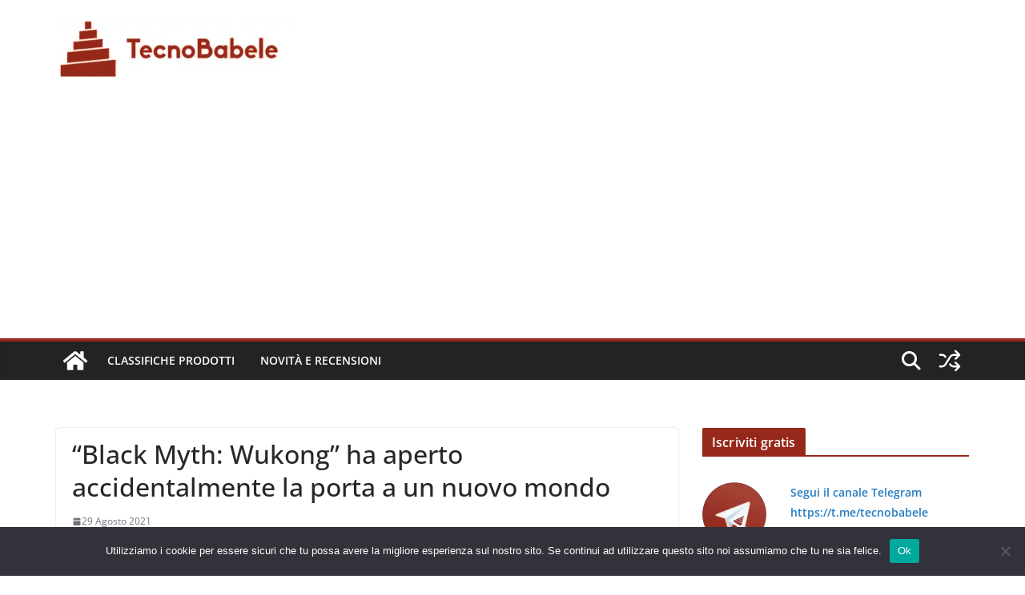

--- FILE ---
content_type: text/html; charset=UTF-8
request_url: https://www.tecnobabele.com/black-myth-wukong-ha-aperto-accidentalmente-la-porta-a-un-nuovo-mondo/2021-08-29/
body_size: 19585
content:
<!doctype html><html lang="it-IT" prefix="og: https://ogp.me/ns#"><head><meta charset="UTF-8"/><meta name="viewport" content="width=device-width, initial-scale=1"><link rel="profile" href="https://gmpg.org/xfn/11" /><title>&#8220;Black Myth: Wukong&#8221; ha aperto accidentalmente la porta a un nuovo mondo - TecnoBabele</title><meta name="description" content="La notizia calda nell&#8217;industria dei giochi la scorsa settimana è senza dubbio l&#8217;ultima demo rilasciata da &#8220;Black Myth Wukong&#8221;."/><meta name="robots" content="follow, index, max-snippet:-1, max-video-preview:-1, max-image-preview:large"/><link rel="canonical" href="https://www.tecnobabele.com/black-myth-wukong-ha-aperto-accidentalmente-la-porta-a-un-nuovo-mondo/2021-08-29/" /><meta property="og:locale" content="it_IT" /><meta property="og:type" content="article" /><meta property="og:title" content="&#8220;Black Myth: Wukong&#8221; ha aperto accidentalmente la porta a un nuovo mondo - TecnoBabele" /><meta property="og:description" content="La notizia calda nell&#8217;industria dei giochi la scorsa settimana è senza dubbio l&#8217;ultima demo rilasciata da &#8220;Black Myth Wukong&#8221;." /><meta property="og:url" content="https://www.tecnobabele.com/black-myth-wukong-ha-aperto-accidentalmente-la-porta-a-un-nuovo-mondo/2021-08-29/" /><meta property="og:site_name" content="TecnoBabele" /><meta property="article:section" content="Novità e Recensioni" /><meta property="article:published_time" content="2021-08-29T05:54:30+02:00" /><meta name="twitter:card" content="summary_large_image" /><meta name="twitter:title" content="&#8220;Black Myth: Wukong&#8221; ha aperto accidentalmente la porta a un nuovo mondo - TecnoBabele" /><meta name="twitter:description" content="La notizia calda nell&#8217;industria dei giochi la scorsa settimana è senza dubbio l&#8217;ultima demo rilasciata da &#8220;Black Myth Wukong&#8221;." /><meta name="twitter:creator" content="@TecBab" /><meta name="twitter:label1" content="Scritto da" /><meta name="twitter:data1" content="Aranzulla Dei Poveri" /><meta name="twitter:label2" content="Tempo di lettura" /><meta name="twitter:data2" content="9 minuti" /> <script type="application/ld+json" class="rank-math-schema-pro">{"@context":"https://schema.org","@graph":[{"@type":["Person","Organization"],"@id":"https://www.tecnobabele.com/#person","name":"admin_tb","logo":{"@type":"ImageObject","@id":"https://www.tecnobabele.com/#logo","url":"https://www.tecnobabele.com/wp-content/uploads/2023/07/tecnobabele_512x128-300x75-1.webp","contentUrl":"https://www.tecnobabele.com/wp-content/uploads/2023/07/tecnobabele_512x128-300x75-1.webp","caption":"TecnoBabele","inLanguage":"it-IT","width":"300","height":"75"},"image":{"@type":"ImageObject","@id":"https://www.tecnobabele.com/#logo","url":"https://www.tecnobabele.com/wp-content/uploads/2023/07/tecnobabele_512x128-300x75-1.webp","contentUrl":"https://www.tecnobabele.com/wp-content/uploads/2023/07/tecnobabele_512x128-300x75-1.webp","caption":"TecnoBabele","inLanguage":"it-IT","width":"300","height":"75"}},{"@type":"WebSite","@id":"https://www.tecnobabele.com/#website","url":"https://www.tecnobabele.com","name":"TecnoBabele","publisher":{"@id":"https://www.tecnobabele.com/#person"},"inLanguage":"it-IT"},{"@type":"ImageObject","@id":"https://s3.ifanr.com/wp-content/uploads/2021/08/Title1-2.jpg","url":"https://s3.ifanr.com/wp-content/uploads/2021/08/Title1-2.jpg","width":"1920","height":"1080","inLanguage":"it-IT"},{"@type":"WebPage","@id":"https://www.tecnobabele.com/black-myth-wukong-ha-aperto-accidentalmente-la-porta-a-un-nuovo-mondo/2021-08-29/#webpage","url":"https://www.tecnobabele.com/black-myth-wukong-ha-aperto-accidentalmente-la-porta-a-un-nuovo-mondo/2021-08-29/","name":"&#8220;Black Myth: Wukong&#8221; ha aperto accidentalmente la porta a un nuovo mondo - TecnoBabele","datePublished":"2021-08-29T05:54:30+02:00","dateModified":"2021-08-29T05:54:30+02:00","isPartOf":{"@id":"https://www.tecnobabele.com/#website"},"primaryImageOfPage":{"@id":"https://s3.ifanr.com/wp-content/uploads/2021/08/Title1-2.jpg"},"inLanguage":"it-IT"},{"@type":"Person","@id":"https://www.tecnobabele.com/author/iutak/","name":"Aranzulla Dei Poveri","url":"https://www.tecnobabele.com/author/iutak/","image":{"@type":"ImageObject","@id":"https://secure.gravatar.com/avatar/1bfdcc1d06c4f56e72571ed058b4cbcf85417e07767be45ee84e45e3d96eaa1d?s=96&amp;r=g","url":"https://secure.gravatar.com/avatar/1bfdcc1d06c4f56e72571ed058b4cbcf85417e07767be45ee84e45e3d96eaa1d?s=96&amp;r=g","caption":"Aranzulla Dei Poveri","inLanguage":"it-IT"},"sameAs":["https://twitter.com/TecBab"]},{"@type":"BlogPosting","headline":"&#8220;Black Myth: Wukong&#8221; ha aperto accidentalmente la porta a un nuovo mondo - TecnoBabele","datePublished":"2021-08-29T05:54:30+02:00","dateModified":"2021-08-29T05:54:30+02:00","articleSection":"Novit\u00e0 e Recensioni","author":{"@id":"https://www.tecnobabele.com/author/iutak/","name":"Aranzulla Dei Poveri"},"publisher":{"@id":"https://www.tecnobabele.com/#person"},"description":"La notizia calda nell&#8217;industria dei giochi la scorsa settimana \u00e8 senza dubbio l&#8217;ultima demo rilasciata da &#8220;Black Myth Wukong&#8221;.","name":"&#8220;Black Myth: Wukong&#8221; ha aperto accidentalmente la porta a un nuovo mondo - TecnoBabele","@id":"https://www.tecnobabele.com/black-myth-wukong-ha-aperto-accidentalmente-la-porta-a-un-nuovo-mondo/2021-08-29/#richSnippet","isPartOf":{"@id":"https://www.tecnobabele.com/black-myth-wukong-ha-aperto-accidentalmente-la-porta-a-un-nuovo-mondo/2021-08-29/#webpage"},"image":{"@id":"https://s3.ifanr.com/wp-content/uploads/2021/08/Title1-2.jpg"},"inLanguage":"it-IT","mainEntityOfPage":{"@id":"https://www.tecnobabele.com/black-myth-wukong-ha-aperto-accidentalmente-la-porta-a-un-nuovo-mondo/2021-08-29/#webpage"}}]}</script> <link rel="alternate" type="application/rss+xml" title="TecnoBabele &raquo; Feed" href="https://www.tecnobabele.com/feed/" /><link rel="alternate" type="application/rss+xml" title="TecnoBabele &raquo; Feed dei commenti" href="https://www.tecnobabele.com/comments/feed/" /><link rel="alternate" title="oEmbed (JSON)" type="application/json+oembed" href="https://www.tecnobabele.com/wp-json/oembed/1.0/embed?url=https%3A%2F%2Fwww.tecnobabele.com%2Fblack-myth-wukong-ha-aperto-accidentalmente-la-porta-a-un-nuovo-mondo%2F2021-08-29%2F" /><link rel="alternate" title="oEmbed (XML)" type="text/xml+oembed" href="https://www.tecnobabele.com/wp-json/oembed/1.0/embed?url=https%3A%2F%2Fwww.tecnobabele.com%2Fblack-myth-wukong-ha-aperto-accidentalmente-la-porta-a-un-nuovo-mondo%2F2021-08-29%2F&#038;format=xml" /><link rel='preload' href='//cdn.shareaholic.net/assets/pub/shareaholic.js' as='script'/> <script data-no-minify='1' data-cfasync='false'>_SHR_SETTINGS = {"endpoints":{"local_recs_url":"https:\/\/www.tecnobabele.com\/wp-admin\/admin-ajax.php?action=shareaholic_permalink_related","ajax_url":"https:\/\/www.tecnobabele.com\/wp-admin\/admin-ajax.php"},"site_id":"316901117dba66dfaa04fa86d6274131","url_components":{"year":"2021","monthnum":"08","day":"29","hour":"05","minute":"54","second":"30","post_id":"106712","postname":"black-myth-wukong-ha-aperto-accidentalmente-la-porta-a-un-nuovo-mondo","category":"novita-e-recensioni"}};</script> <script data-no-minify='1' data-cfasync='false' src='//cdn.shareaholic.net/assets/pub/shareaholic.js' data-shr-siteid='316901117dba66dfaa04fa86d6274131' async ></script> <meta name='shareaholic:site_name' content='TecnoBabele' /><meta name='shareaholic:language' content='it-IT' /><meta name='shareaholic:url' content='https://www.tecnobabele.com/black-myth-wukong-ha-aperto-accidentalmente-la-porta-a-un-nuovo-mondo/2021-08-29/' /><meta name='shareaholic:keywords' content='cat:novità e recensioni, type:post' /><meta name='shareaholic:article_published_time' content='2021-08-29T05:54:30+02:00' /><meta name='shareaholic:article_modified_time' content='2021-08-29T05:54:30+02:00' /><meta name='shareaholic:shareable_page' content='true' /><meta name='shareaholic:article_author_name' content='Aranzulla Dei Poveri' /><meta name='shareaholic:site_id' content='316901117dba66dfaa04fa86d6274131' /><meta name='shareaholic:wp_version' content='9.7.13' /><meta name='shareaholic:image' content='https://s3.ifanr.com/wp-content/uploads/2021/08/Title1-2.jpg' /><meta property='og:image' content='https://s3.ifanr.com/wp-content/uploads/2021/08/Title1-2.jpg' /><link data-optimized="2" rel="stylesheet" href="https://www.tecnobabele.com/wp-content/litespeed/css/0eec05bd42b9a2f61319aad4089e9af0.css?ver=08e3c" /> <script type="text/javascript" src="https://www.tecnobabele.com/wp-includes/js/jquery/jquery.min.js?ver=3.7.1" id="jquery-core-js"></script> <link rel="https://api.w.org/" href="https://www.tecnobabele.com/wp-json/" /><link rel="alternate" title="JSON" type="application/json" href="https://www.tecnobabele.com/wp-json/wp/v2/posts/106712" /><link rel="EditURI" type="application/rsd+xml" title="RSD" href="https://www.tecnobabele.com/xmlrpc.php?rsd" /><meta name="generator" content="WordPress 6.9" /><link rel='shortlink' href='https://www.tecnobabele.com/?p=106712' /> <script data-ad-client="ca-pub-2632344148845599" async src="https://pagead2.googlesyndication.com/pagead/js/adsbygoogle.js"></script>  <script src="https://www.googletagmanager.com/gtag/js?id=G-Y1S9X16X8F" defer data-deferred="1"></script> <script src="[data-uri]" defer></script> <link rel="icon" href="https://www.tecnobabele.com/wp-content/uploads/2023/07/cropped-cropped-tecnobabele_logo_512_tr-32x32.webp" sizes="32x32" /><link rel="icon" href="https://www.tecnobabele.com/wp-content/uploads/2023/07/cropped-cropped-tecnobabele_logo_512_tr-192x192.webp" sizes="192x192" /><link rel="apple-touch-icon" href="https://www.tecnobabele.com/wp-content/uploads/2023/07/cropped-cropped-tecnobabele_logo_512_tr-180x180.webp" /><meta name="msapplication-TileImage" content="https://www.tecnobabele.com/wp-content/uploads/2023/07/cropped-cropped-tecnobabele_logo_512_tr-270x270.webp" /></head><body class="wp-singular post-template-default single single-post postid-106712 single-format-standard wp-custom-logo wp-embed-responsive wp-theme-colormag-pro cookies-not-set cm-header-layout-1 adv-style-1 cm-normal-container cm-right-sidebar right-sidebar wide light-skin"><div id="page" class="hfeed site">
<a class="skip-link screen-reader-text" href="#main">Skip to content</a><header id="cm-masthead" class="cm-header cm-layout-1 cm-layout-1-style-1 cm-full-width"><div class="cm-main-header"><div id="cm-header-1" class="cm-header-1"><div class="cm-container"><div class="cm-row"><div class="cm-header-col-1"><div id="cm-site-branding" class="cm-site-branding">
<a href="https://www.tecnobabele.com/" class="custom-logo-link" rel="home"><img data-lazyloaded="1" src="[data-uri]" width="300" height="75" data-src="https://www.tecnobabele.com/wp-content/uploads/2023/07/tecnobabele_512x128-300x75-1.webp" class="custom-logo" alt="TecnoBabele" decoding="async" /><noscript><img width="300" height="75" src="https://www.tecnobabele.com/wp-content/uploads/2023/07/tecnobabele_512x128-300x75-1.webp" class="custom-logo" alt="TecnoBabele" decoding="async" /></noscript></a></div></div><div class="cm-header-col-2"></div></div></div></div><div id="cm-header-2" class="cm-header-2"><nav id="cm-primary-nav" class="cm-primary-nav"><div class="cm-container"><div class="cm-row"><div class="cm-home-icon">
<a href="https://www.tecnobabele.com/"
title="TecnoBabele"
>
<svg class="cm-icon cm-icon--home" xmlns="http://www.w3.org/2000/svg" viewBox="0 0 28 22"><path d="M13.6465 6.01133L5.11148 13.0409V20.6278C5.11148 20.8242 5.18952 21.0126 5.32842 21.1515C5.46733 21.2904 5.65572 21.3685 5.85217 21.3685L11.0397 21.3551C11.2355 21.3541 11.423 21.2756 11.5611 21.1368C11.6992 20.998 11.7767 20.8102 11.7767 20.6144V16.1837C11.7767 15.9873 11.8547 15.7989 11.9937 15.66C12.1326 15.521 12.321 15.443 12.5174 15.443H15.4801C15.6766 15.443 15.865 15.521 16.0039 15.66C16.1428 15.7989 16.2208 15.9873 16.2208 16.1837V20.6111C16.2205 20.7086 16.2394 20.8052 16.2765 20.8953C16.3136 20.9854 16.3681 21.0673 16.4369 21.1364C16.5057 21.2054 16.5875 21.2602 16.6775 21.2975C16.7675 21.3349 16.864 21.3541 16.9615 21.3541L22.1472 21.3685C22.3436 21.3685 22.532 21.2904 22.6709 21.1515C22.8099 21.0126 22.8879 20.8242 22.8879 20.6278V13.0358L14.3548 6.01133C14.2544 5.93047 14.1295 5.88637 14.0006 5.88637C13.8718 5.88637 13.7468 5.93047 13.6465 6.01133ZM27.1283 10.7892L23.2582 7.59917V1.18717C23.2582 1.03983 23.1997 0.898538 23.0955 0.794359C22.9913 0.69018 22.8501 0.631653 22.7027 0.631653H20.1103C19.963 0.631653 19.8217 0.69018 19.7175 0.794359C19.6133 0.898538 19.5548 1.03983 19.5548 1.18717V4.54848L15.4102 1.13856C15.0125 0.811259 14.5134 0.632307 13.9983 0.632307C13.4832 0.632307 12.9841 0.811259 12.5864 1.13856L0.868291 10.7892C0.81204 10.8357 0.765501 10.8928 0.731333 10.9573C0.697165 11.0218 0.676038 11.0924 0.66916 11.165C0.662282 11.2377 0.669786 11.311 0.691245 11.3807C0.712704 11.4505 0.747696 11.5153 0.794223 11.5715L1.97469 13.0066C2.02109 13.063 2.07816 13.1098 2.14264 13.1441C2.20711 13.1784 2.27773 13.1997 2.35044 13.2067C2.42315 13.2137 2.49653 13.2063 2.56638 13.1849C2.63623 13.1636 2.70118 13.1286 2.7575 13.0821L13.6465 4.11333C13.7468 4.03247 13.8718 3.98837 14.0006 3.98837C14.1295 3.98837 14.2544 4.03247 14.3548 4.11333L25.2442 13.0821C25.3004 13.1286 25.3653 13.1636 25.435 13.1851C25.5048 13.2065 25.5781 13.214 25.6507 13.2071C25.7234 13.2003 25.794 13.1791 25.8584 13.145C25.9229 13.1108 25.98 13.0643 26.0265 13.008L27.207 11.5729C27.2535 11.5164 27.2883 11.4512 27.3095 11.3812C27.3307 11.3111 27.3379 11.2375 27.3306 11.1647C27.3233 11.0919 27.3016 11.0212 27.2669 10.9568C27.2322 10.8923 27.1851 10.8354 27.1283 10.7892Z" /></svg>
</a></div><div class="cm-header-actions"><div class="cm-random-post">
<a href="https://www.tecnobabele.com/ora-puoi-collaborare-alle-email-direttamente-in-google-documenti/2022-03-16/" title="Leggi un articolo casuale">
<svg class="cm-icon cm-icon--random-fill" xmlns="http://www.w3.org/2000/svg" viewBox="0 0 24 24"><path d="M16.812 13.176a.91.91 0 0 1 1.217-.063l.068.063 3.637 3.636a.909.909 0 0 1 0 1.285l-3.637 3.637a.91.91 0 0 1-1.285-1.286l2.084-2.084H15.59a4.545 4.545 0 0 1-3.726-2.011l-.3-.377-.055-.076a.909.909 0 0 1 1.413-1.128l.063.07.325.41.049.066a2.729 2.729 0 0 0 2.25 1.228h3.288l-2.084-2.085-.063-.069a.91.91 0 0 1 .063-1.216Zm0-10.91a.91.91 0 0 1 1.217-.062l.068.062 3.637 3.637a.909.909 0 0 1 0 1.285l-3.637 3.637a.91.91 0 0 1-1.285-1.286l2.084-2.084h-3.242a2.727 2.727 0 0 0-2.242 1.148L8.47 16.396a4.546 4.546 0 0 1-3.768 1.966v.002H2.91a.91.91 0 1 1 0-1.818h1.8l.165-.004a2.727 2.727 0 0 0 2.076-1.146l4.943-7.792.024-.036.165-.22a4.547 4.547 0 0 1 3.58-1.712h3.234l-2.084-2.084-.063-.069a.91.91 0 0 1 .063-1.217Zm-12.11 3.37a4.546 4.546 0 0 1 3.932 2.222l.152.278.038.086a.909.909 0 0 1-1.616.814l-.046-.082-.091-.166a2.728 2.728 0 0 0-2.173-1.329l-.19-.004H2.91a.91.91 0 0 1 0-1.819h1.792Z" /></svg>				</a></div><div class="cm-top-search">
<i class="fa fa-search search-top"></i><div class="search-form-top"><form action="https://www.tecnobabele.com/" class="search-form searchform clearfix" method="get" role="search"><div class="search-wrap">
<input type="search"
class="s field"
name="s"
value=""
placeholder="Cerca"
/><button class="search-icon" type="submit"></button></div></form></div></div></div><p class="cm-menu-toggle" aria-expanded="false">
<svg class="cm-icon cm-icon--bars" xmlns="http://www.w3.org/2000/svg" viewBox="0 0 24 24"><path d="M21 19H3a1 1 0 0 1 0-2h18a1 1 0 0 1 0 2Zm0-6H3a1 1 0 0 1 0-2h18a1 1 0 0 1 0 2Zm0-6H3a1 1 0 0 1 0-2h18a1 1 0 0 1 0 2Z"></path></svg>						<svg class="cm-icon cm-icon--x-mark" xmlns="http://www.w3.org/2000/svg" viewBox="0 0 24 24"><path d="m13.4 12 8.3-8.3c.4-.4.4-1 0-1.4s-1-.4-1.4 0L12 10.6 3.7 2.3c-.4-.4-1-.4-1.4 0s-.4 1 0 1.4l8.3 8.3-8.3 8.3c-.4.4-.4 1 0 1.4.2.2.4.3.7.3s.5-.1.7-.3l8.3-8.3 8.3 8.3c.2.2.5.3.7.3s.5-.1.7-.3c.4-.4.4-1 0-1.4L13.4 12z"></path></svg></p><div class="cm-menu-primary-container"><ul id="menu-mainmenu" class="menu"><li id="menu-item-79091" class="menu-item menu-item-type-taxonomy menu-item-object-category menu-item-79091"><a href="https://www.tecnobabele.com/category/classifiche-prodotti/">Classifiche Prodotti</a></li><li id="menu-item-79090" class="menu-item menu-item-type-taxonomy menu-item-object-category current-post-ancestor current-menu-parent current-post-parent menu-item-79090"><a href="https://www.tecnobabele.com/category/novita-e-recensioni/">Novità e Recensioni</a></li></ul></div></div></div></nav></div></div></header><div id="cm-content" class="cm-content"><div class="cm-container"><div class="cm-row"><div id="cm-primary" class="cm-primary"><div class="cm-posts clearfix "><article id="post-106712" class="post-106712 post type-post status-publish format-standard has-post-thumbnail hentry category-novita-e-recensioni"><div class="cm-post-content cm-single-post-content"><header class="cm-entry-header"><h1 class="cm-entry-title">
&#8220;Black Myth: Wukong&#8221; ha aperto accidentalmente la porta a un nuovo mondo</h1></header><div class="cm-below-entry-meta cm-separator-default "><span class="cm-post-date" ><a href="https://www.tecnobabele.com/black-myth-wukong-ha-aperto-accidentalmente-la-porta-a-un-nuovo-mondo/2021-08-29/" rel="bookmark"><time class="entry-date published updated" datetime="2021-08-29T05:54:30+02:00"><svg class="cm-icon cm-icon--calendar-fill" xmlns="http://www.w3.org/2000/svg" viewBox="0 0 24 24"><path d="M21.1 6.6v1.6c0 .6-.4 1-1 1H3.9c-.6 0-1-.4-1-1V6.6c0-1.5 1.3-2.8 2.8-2.8h1.7V3c0-.6.4-1 1-1s1 .4 1 1v.8h5.2V3c0-.6.4-1 1-1s1 .4 1 1v.8h1.7c1.5 0 2.8 1.3 2.8 2.8zm-1 4.6H3.9c-.6 0-1 .4-1 1v7c0 1.5 1.3 2.8 2.8 2.8h12.6c1.5 0 2.8-1.3 2.8-2.8v-7c0-.6-.4-1-1-1z"></path></svg> 29 Agosto 2021</time></a></span></div><div class="cm-entry-summary"><div style='display:none;' class='shareaholic-canvas' data-app='share_buttons' data-title='&amp;#8220;Black Myth: Wukong&amp;#8221; ha aperto accidentalmente la porta a un nuovo mondo' data-link='https://www.tecnobabele.com/black-myth-wukong-ha-aperto-accidentalmente-la-porta-a-un-nuovo-mondo/2021-08-29/' data-app-id-name='post_above_content'></div><p><img data-lazyloaded="1" src="[data-uri]" decoding="async" loading="lazy" class="alignnone size-full wp-image-1437300" data-src="https://s3.ifanr.com/wp-content/uploads/2021/08/Title1-2.jpg" data-sizes="auto, (max-width: 1200px) 100vw, 1200px" data-srcset="https://s3.ifanr.com/wp-content/uploads/2021/08/Title1-2.jpg 1200w, https://s3.ifanr.com/wp-content/uploads/2021/08/Title1-2-360x203.jpg 360w, https://s3.ifanr.com/wp-content/uploads/2021/08/Title1-2-768x432.jpg 768w, https://s3.ifanr.com/wp-content/uploads/2021/08/Title1-2-1024x576.jpg 1024w" alt="" width="1200" height="675" /><noscript><img decoding="async" loading="lazy" class="alignnone size-full wp-image-1437300" src="https://s3.ifanr.com/wp-content/uploads/2021/08/Title1-2.jpg" sizes="auto, (max-width: 1200px) 100vw, 1200px" srcset="https://s3.ifanr.com/wp-content/uploads/2021/08/Title1-2.jpg 1200w, https://s3.ifanr.com/wp-content/uploads/2021/08/Title1-2-360x203.jpg 360w, https://s3.ifanr.com/wp-content/uploads/2021/08/Title1-2-768x432.jpg 768w, https://s3.ifanr.com/wp-content/uploads/2021/08/Title1-2-1024x576.jpg 1024w" alt="" width="1200" height="675" /></noscript></p><p>La notizia calda nell&#8217;industria dei giochi la scorsa settimana è senza dubbio l&#8217;ultima demo rilasciata da &#8220;Black Myth Wukong&#8221;.</p><p><img data-lazyloaded="1" src="[data-uri]" decoding="async" loading="lazy" class="alignnone size-full wp-image-1437268" data-src="https://s3.ifanr.com/wp-content/uploads/2021/08/3-5.gif" data-sizes="auto, (max-width: 800px) 100vw, 800px" data-srcset="https://s3.ifanr.com/wp-content/uploads/2021/08/3-5.gif 800w, https://s3.ifanr.com/wp-content/uploads/2021/08/3-5-360x203.gif 360w, https://s3.ifanr.com/wp-content/uploads/2021/08/3-5-768x432.gif 768w" alt="" width="800" height="450" /><noscript><img decoding="async" loading="lazy" class="alignnone size-full wp-image-1437268" src="https://s3.ifanr.com/wp-content/uploads/2021/08/3-5.gif" sizes="auto, (max-width: 800px) 100vw, 800px" srcset="https://s3.ifanr.com/wp-content/uploads/2021/08/3-5.gif 800w, https://s3.ifanr.com/wp-content/uploads/2021/08/3-5-360x203.gif 360w, https://s3.ifanr.com/wp-content/uploads/2021/08/3-5-768x432.gif 768w" alt="" width="800" height="450" /></noscript></p><p>Un video dimostrativo di 12 minuti ha attirato molti possessori di giochi UP e ha prodotto contenuti analitici lunghi il doppio di questa volta, da cui sono stati ricavati molti sfondi interessanti e idee filosofiche.</p><p>Alcune persone hanno focalizzato la loro attenzione sull&#8217;Unreal Engine 5 utilizzato nel gioco, me compreso.Per curiosità, ho tirato fuori la prima demo rilasciata da Unreal Engine a maggio dello scorso anno e ho recensito il suo nucleo.</p><h3>Il motore è la radice, la vita</h3><p>Questa generazione di Unreal Engine ha apportato molti miglioramenti alla produttività, coprendo principalmente le due nuove funzioni di Nanite e Lumen, che ne derivano più gameplay.</p><p>Il primo è Nanite, chiamato sistema di geometria del micropoligono virtualizzato Sembra complicato, ma consente di risparmiare tempo e fatica.</p><p>Il modello nel gioco è composto da più facce triangolari: più facce del modello, più bella è l&#8217;immagine che vediamo, ma con essa la difficoltà di rendering aumenta in modo esponenziale.</p><p><img data-lazyloaded="1" src="[data-uri]" decoding="async" loading="lazy" class="alignnone size-full wp-image-1437275" data-src="https://s3.ifanr.com/wp-content/uploads/2021/08/10-3.gif" data-sizes="auto, (max-width: 1090px) 100vw, 1090px" data-srcset="https://s3.ifanr.com/wp-content/uploads/2021/08/10-3.gif 1090w, https://s3.ifanr.com/wp-content/uploads/2021/08/10-3-360x265.gif 360w, https://s3.ifanr.com/wp-content/uploads/2021/08/10-3-768x564.gif 768w, https://s3.ifanr.com/wp-content/uploads/2021/08/10-3-1024x752.gif 1024w" alt="" width="1090" height="801" /><noscript><img decoding="async" loading="lazy" class="alignnone size-full wp-image-1437275" src="https://s3.ifanr.com/wp-content/uploads/2021/08/10-3.gif" sizes="auto, (max-width: 1090px) 100vw, 1090px" srcset="https://s3.ifanr.com/wp-content/uploads/2021/08/10-3.gif 1090w, https://s3.ifanr.com/wp-content/uploads/2021/08/10-3-360x265.gif 360w, https://s3.ifanr.com/wp-content/uploads/2021/08/10-3-768x564.gif 768w, https://s3.ifanr.com/wp-content/uploads/2021/08/10-3-1024x752.gif 1024w" alt="" width="1090" height="801" /></noscript></p><p>In particolare, l&#8217;attuale tendenza del mondo aperto è in pieno svolgimento: più grande è la mappa di gioco, maggiore è il numero di modelli sullo stesso schermo e maggiori sono i requisiti di configurazione hardware del giocatore.</p><p>Naturalmente, molti produttori di giochi sceglieranno di utilizzare l&#8217;elaborazione low poly + texture per ridurre il numero di triangoli, per garantire l&#8217;aspetto e la sensazione, ma anche per ottenere una forma open world, ma se tutti gli sviluppatori di giochi utilizzano questa soluzione complicata, come possono che ne dici di progressi?</p><p>Sebbene il nome di Unreal Engine sia Unreal, significa irreale nella traduzione letterale, ma ha prestato grande attenzione alla realtà sin dalla sua prima generazione.Una volta che Unreal Engine è in quella posizione, deve fare ciò che dovrebbe fare in quella posizione.</p><p>Nanite nasce per rendere più realistico lo schermo di gioco, divide la superficie del modello in tanti cluster, i blocchi di colore nella figura sottostante rappresentano i cluster.</p><p><img data-lazyloaded="1" src="[data-uri]" decoding="async" loading="lazy" class="alignnone size-full wp-image-1437273" data-src="https://s3.ifanr.com/wp-content/uploads/2021/08/8-9.gif" data-sizes="auto, (max-width: 800px) 100vw, 800px" data-srcset="https://s3.ifanr.com/wp-content/uploads/2021/08/8-9.gif 800w, https://s3.ifanr.com/wp-content/uploads/2021/08/8-9-360x204.gif 360w, https://s3.ifanr.com/wp-content/uploads/2021/08/8-9-768x436.gif 768w" alt="" width="800" height="454" /><noscript><img decoding="async" loading="lazy" class="alignnone size-full wp-image-1437273" src="https://s3.ifanr.com/wp-content/uploads/2021/08/8-9.gif" sizes="auto, (max-width: 800px) 100vw, 800px" srcset="https://s3.ifanr.com/wp-content/uploads/2021/08/8-9.gif 800w, https://s3.ifanr.com/wp-content/uploads/2021/08/8-9-360x204.gif 360w, https://s3.ifanr.com/wp-content/uploads/2021/08/8-9-768x436.gif 768w" alt="" width="800" height="454" /></noscript></p><p>Solo quando la prospettiva del giocatore è vicina al modello, il motore continuerà a suddividere i cluster per il rendering parallelo.In questo momento, la parte posteriore del modello che il giocatore non può vedere non viene renderizzata.</p><p>In questo modo, puoi risparmiare molta potenza di elaborazione grafica e concentrarti sul rendering di personaggi, oggetti, scene e altri dettagli degli occhi del giocatore.</p><p><img data-lazyloaded="1" src="[data-uri]" decoding="async" loading="lazy" class="alignnone size-full wp-image-1437274" data-src="https://s3.ifanr.com/wp-content/uploads/2021/08/9-1.gif" data-sizes="auto, (max-width: 800px) 100vw, 800px" data-srcset="https://s3.ifanr.com/wp-content/uploads/2021/08/9-1.gif 800w, https://s3.ifanr.com/wp-content/uploads/2021/08/9-1-360x204.gif 360w, https://s3.ifanr.com/wp-content/uploads/2021/08/9-1-768x436.gif 768w" alt="" width="800" height="454" /><noscript><img decoding="async" loading="lazy" class="alignnone size-full wp-image-1437274" src="https://s3.ifanr.com/wp-content/uploads/2021/08/9-1.gif" sizes="auto, (max-width: 800px) 100vw, 800px" srcset="https://s3.ifanr.com/wp-content/uploads/2021/08/9-1.gif 800w, https://s3.ifanr.com/wp-content/uploads/2021/08/9-1-360x204.gif 360w, https://s3.ifanr.com/wp-content/uploads/2021/08/9-1-768x436.gif 768w" alt="" width="800" height="454" /></noscript></p><p>Nanite può non solo migliorare l&#8217;efficienza della costruzione di modelli ad alta area, salvare il processo di topologia, mappatura normale, cottura, ecc., ma anche aumentare il numero di volti sullo stesso schermo.In passato, gli sviluppatori erano limitati dal numero di volti durante la simulazione di scene.Gli oggetti statici vengono sostituiti da trame, che ora possono essere sostituite direttamente con modelli high poly, che è quasi infinitamente reale.</p><p>Ad esempio, in questa scena della prima demo, una delle statue ha 33 milioni di volti e in questa schermata ci sono 500 statue di questo tipo, per un totale di 16 miliardi di volti.</p><p><img data-lazyloaded="1" src="[data-uri]" decoding="async" loading="lazy" class="alignnone size-full wp-image-1437271" data-src="https://s3.ifanr.com/wp-content/uploads/2021/08/6-3.gif" data-sizes="auto, (max-width: 800px) 100vw, 800px" data-srcset="https://s3.ifanr.com/wp-content/uploads/2021/08/6-3.gif 800w, https://s3.ifanr.com/wp-content/uploads/2021/08/6-3-360x203.gif 360w, https://s3.ifanr.com/wp-content/uploads/2021/08/6-3-768x432.gif 768w" alt="" width="800" height="450" /><noscript><img decoding="async" loading="lazy" class="alignnone size-full wp-image-1437271" src="https://s3.ifanr.com/wp-content/uploads/2021/08/6-3.gif" sizes="auto, (max-width: 800px) 100vw, 800px" srcset="https://s3.ifanr.com/wp-content/uploads/2021/08/6-3.gif 800w, https://s3.ifanr.com/wp-content/uploads/2021/08/6-3-360x203.gif 360w, https://s3.ifanr.com/wp-content/uploads/2021/08/6-3-768x432.gif 768w" alt="" width="800" height="450" /></noscript></p><p>Un altro esempio sono le migliaia di statue di Buddha in &#8220;Black Myth Wukong&#8221;, dove sono vividi i dettagli del drago scolpito e degli edifici dipinti. Questa è anche la modellazione estremamente fine che può essere ottenuta grazie alla Nanite.</p><p><img data-lazyloaded="1" src="[data-uri]" decoding="async" loading="lazy" class="alignnone size-full wp-image-1437269" data-src="https://s3.ifanr.com/wp-content/uploads/2021/08/4-5.gif" data-sizes="auto, (max-width: 800px) 100vw, 800px" data-srcset="https://s3.ifanr.com/wp-content/uploads/2021/08/4-5.gif 800w, https://s3.ifanr.com/wp-content/uploads/2021/08/4-5-360x203.gif 360w, https://s3.ifanr.com/wp-content/uploads/2021/08/4-5-768x432.gif 768w" alt="" width="800" height="450" /><noscript><img decoding="async" loading="lazy" class="alignnone size-full wp-image-1437269" src="https://s3.ifanr.com/wp-content/uploads/2021/08/4-5.gif" sizes="auto, (max-width: 800px) 100vw, 800px" srcset="https://s3.ifanr.com/wp-content/uploads/2021/08/4-5.gif 800w, https://s3.ifanr.com/wp-content/uploads/2021/08/4-5-360x203.gif 360w, https://s3.ifanr.com/wp-content/uploads/2021/08/4-5-768x432.gif 768w" alt="" width="800" height="450" /></noscript></p><p>A proposito, questa tecnologia nera è applicabile solo ai modelli statici per il momento, mentre quei mostri che coinvolgono l&#8217;animazione e gli artigli non sono applicabili.</p><p>Poiché non c&#8217;è limite al numero di volti, i giochi a tema open world non devono preoccuparsi che la scena sia troppo grande e metta troppi modelli di alto livello per trasformare la scheda del computer del giocatore in un PPT, che ne attiverà un altro crisi della scheda grafica, che sarà infinitamente vicino al gioco del mondo reale.Forse sarai in grado di incontrare presto i giocatori.</p><p><img data-lazyloaded="1" src="[data-uri]" decoding="async" loading="lazy" class="alignnone size-full wp-image-1437279" data-src="https://s3.ifanr.com/wp-content/uploads/2021/08/Title2-2.jpg" data-sizes="auto, (max-width: 1280px) 100vw, 1280px" data-srcset="https://s3.ifanr.com/wp-content/uploads/2021/08/Title2-2.jpg 1280w, https://s3.ifanr.com/wp-content/uploads/2021/08/Title2-2-360x203.jpg 360w, https://s3.ifanr.com/wp-content/uploads/2021/08/Title2-2-768x432.jpg 768w, https://s3.ifanr.com/wp-content/uploads/2021/08/Title2-2-1024x576.jpg 1024w" alt="" width="1280" height="720" /><noscript><img decoding="async" loading="lazy" class="alignnone size-full wp-image-1437279" src="https://s3.ifanr.com/wp-content/uploads/2021/08/Title2-2.jpg" sizes="auto, (max-width: 1280px) 100vw, 1280px" srcset="https://s3.ifanr.com/wp-content/uploads/2021/08/Title2-2.jpg 1280w, https://s3.ifanr.com/wp-content/uploads/2021/08/Title2-2-360x203.jpg 360w, https://s3.ifanr.com/wp-content/uploads/2021/08/Title2-2-768x432.jpg 768w, https://s3.ifanr.com/wp-content/uploads/2021/08/Title2-2-1024x576.jpg 1024w" alt="" width="1280" height="720" /></noscript></p><p>Per rendere il gioco reale, oltre a migliorare la finezza del modello, è anche necessario che le luci e le ombre mostrino ciò che le persone vedono nel mondo reale. Poi è stato il turno di Lumen per il debutto.</p><p>Lumen è anche chiamato Dynamic Global Illumination.Le due etichette di dinamico e globale non sono una novità, ma hanno effetti sorprendenti se combinate.</p><p>In passato, gli sviluppatori creavano scene nel motore. Una volta spostata o modificata la fonte di luce, dovevano attendere il completamento della cottura della luce se volevano vedere l&#8217;effettivo effetto della macchina in funzione. Questo processo è noioso quanto l&#8217;esportazione dopo la modifica un video e possono solo aspettare.</p><p>Ma con Lumen, gli sviluppatori possono regolare la luce come vogliono e vedere l&#8217;effetto luminoso in tempo reale. Utilizzato in alcuni giochi che si basano sulla luce per creare effetti scenici, i designer possono regolare rapidamente l&#8217;illuminazione per trovare la migliore atmosfera e offrire ai giocatori la migliore esperienza teatrale.</p><p><img data-lazyloaded="1" src="[data-uri]" decoding="async" loading="lazy" class="alignnone size-full wp-image-1437266" data-src="https://s3.ifanr.com/wp-content/uploads/2021/08/1-10.gif" data-sizes="auto, (max-width: 800px) 100vw, 800px" data-srcset="https://s3.ifanr.com/wp-content/uploads/2021/08/1-10.gif 800w, https://s3.ifanr.com/wp-content/uploads/2021/08/1-10-360x203.gif 360w, https://s3.ifanr.com/wp-content/uploads/2021/08/1-10-768x432.gif 768w" alt="" width="800" height="450" /><noscript><img decoding="async" loading="lazy" class="alignnone size-full wp-image-1437266" src="https://s3.ifanr.com/wp-content/uploads/2021/08/1-10.gif" sizes="auto, (max-width: 800px) 100vw, 800px" srcset="https://s3.ifanr.com/wp-content/uploads/2021/08/1-10.gif 800w, https://s3.ifanr.com/wp-content/uploads/2021/08/1-10-360x203.gif 360w, https://s3.ifanr.com/wp-content/uploads/2021/08/1-10-768x432.gif 768w" alt="" width="800" height="450" /></noscript></p><p>Inoltre, nel processo di sviluppo, anche la risposta dell&#8217;oggetto alla luce è dinamica e globale.Ad esempio, in questa immagine, il sole splende dall&#8217;esterno e in questo momento viene posizionato un cavallo d&#8217;acqua e la luce risplende su la superficie del cavallo d&#8217;acqua per una riflessione e un riflesso diffusi. La luce rossa colpisce di nuovo il muro di cemento. Con un feedback di luce così tridimensionale, le persone sentono che questa immagine è abbastanza reale.</p><p>Immagina che il sole splenda sulla superficie del cavallo d&#8217;acqua, ma non rifletta la luce rossa sul muro. È un po&#8217; strano? Potresti non renderti immediatamente conto della stranezza, ma il cervello lo ha già distinto inconsciamente e ricorda costantemente te di questo Non è vero, e poi inizi a percepirlo.</p><p><img data-lazyloaded="1" src="[data-uri]" decoding="async" loading="lazy" class="alignnone size-full wp-image-1437270" data-src="https://s3.ifanr.com/wp-content/uploads/2021/08/5-8.gif" data-sizes="auto, (max-width: 699px) 100vw, 699px" data-srcset="https://s3.ifanr.com/wp-content/uploads/2021/08/5-8.gif 699w, https://s3.ifanr.com/wp-content/uploads/2021/08/5-8-360x201.gif 360w" alt="" width="699" height="390" /><noscript><img decoding="async" loading="lazy" class="alignnone size-full wp-image-1437270" src="https://s3.ifanr.com/wp-content/uploads/2021/08/5-8.gif" sizes="auto, (max-width: 699px) 100vw, 699px" srcset="https://s3.ifanr.com/wp-content/uploads/2021/08/5-8.gif 699w, https://s3.ifanr.com/wp-content/uploads/2021/08/5-8-360x201.gif 360w" alt="" width="699" height="390" /></noscript></p><p>All&#8217;inizio di &#8220;Inception&#8221;, Cobb ha affrontato la persona impiantata nel sogno e ha usato parole estremamente sincere, ma alla fine è stato tradito dai dettagli della mano del tappeto, che hanno fatto fallire la missione.</p><p>Questa situazione è la stessa anche nel gioco: innumerevoli operatori del settore si sono fatti avanti e sono riusciti ad avvicinarsi alla realtà.</p><p>Dall&#8217;antico &#8220;petto triangolare&#8221; di Laura, agli effetti dei capelli &#8220;Testa e spalle&#8221; nel New Tomb Raider, al poliedro infinito e alla tecnologia di illuminazione globale dinamica in Unreal Engine 5, ogni progresso tecnologico è per lo stesso obiettivo, essere reali.</p><p><img data-lazyloaded="1" src="[data-uri]" decoding="async" loading="lazy" class="alignnone size-full wp-image-1437278" data-src="https://s3.ifanr.com/wp-content/uploads/2021/08/Raider.jpg" data-sizes="auto, (max-width: 1600px) 100vw, 1600px" data-srcset="https://s3.ifanr.com/wp-content/uploads/2021/08/Raider.jpg 1600w, https://s3.ifanr.com/wp-content/uploads/2021/08/Raider-360x203.jpg 360w, https://s3.ifanr.com/wp-content/uploads/2021/08/Raider-768x432.jpg 768w, https://s3.ifanr.com/wp-content/uploads/2021/08/Raider-1024x576.jpg 1024w" alt="" width="1600" height="900" /><noscript><img decoding="async" loading="lazy" class="alignnone size-full wp-image-1437278" src="https://s3.ifanr.com/wp-content/uploads/2021/08/Raider.jpg" sizes="auto, (max-width: 1600px) 100vw, 1600px" srcset="https://s3.ifanr.com/wp-content/uploads/2021/08/Raider.jpg 1600w, https://s3.ifanr.com/wp-content/uploads/2021/08/Raider-360x203.jpg 360w, https://s3.ifanr.com/wp-content/uploads/2021/08/Raider-768x432.jpg 768w, https://s3.ifanr.com/wp-content/uploads/2021/08/Raider-1024x576.jpg 1024w" alt="" width="1600" height="900" /></noscript></p><p>Quando lo schermo di gioco è fatto di finto e reale, il gioco potrebbe non essere semplice come un solo modo di intrattenimento.</p><p>Vale la pena ricordare che Unreal Engine non è adatto solo per l&#8217;industria dei giochi: anche il popolare &#8220;Mandro Man&#8221; dell&#8217;anno scorso ha utilizzato questo motore per produrre scene con effetti speciali e può essere utilizzato anche in animazione, design architettonico, scenografia e altri campi.</p><p><img data-lazyloaded="1" src="[data-uri]" decoding="async" loading="lazy" class="alignnone size-full wp-image-1437272" data-src="https://s3.ifanr.com/wp-content/uploads/2021/08/7-4.gif" data-sizes="auto, (max-width: 801px) 100vw, 801px" data-srcset="https://s3.ifanr.com/wp-content/uploads/2021/08/7-4.gif 801w, https://s3.ifanr.com/wp-content/uploads/2021/08/7-4-360x200.gif 360w, https://s3.ifanr.com/wp-content/uploads/2021/08/7-4-768x427.gif 768w" alt="" width="801" height="445" /><noscript><img decoding="async" loading="lazy" class="alignnone size-full wp-image-1437272" src="https://s3.ifanr.com/wp-content/uploads/2021/08/7-4.gif" sizes="auto, (max-width: 801px) 100vw, 801px" srcset="https://s3.ifanr.com/wp-content/uploads/2021/08/7-4.gif 801w, https://s3.ifanr.com/wp-content/uploads/2021/08/7-4-360x200.gif 360w, https://s3.ifanr.com/wp-content/uploads/2021/08/7-4-768x427.gif 768w" alt="" width="801" height="445" /></noscript></p><p>Dietro Unreal Engine c&#8217;è una società chiamata Epic Games. Sì, è stata la società di giochi che è andata in tribunale con Apple l&#8217;anno scorso. La disputa tra essa e Apple riguardava principalmente la questione della compartecipazione alle entrate.</p><p>Sebbene la relazione di Epic con Apple non abbia nulla a che fare con Unreal Engine, se la causa si sviluppa nella direzione peggiore, potrebbe causare la rimozione dall&#8217;App Store di tutti i giochi realizzati con Unreal Engine, incluso &#8220;Peace Elite&#8221;. , &#8220;Lineage 2: Revolution&#8221; e altri popolari giochi per cellulari.</p><p>Epic sta anche utilizzando azioni reali per accusare l&#8217;App Store, Steam e altre piattaforme di pubblicazione di giochi per app di commissioni eccessive.</p><h3>Centro commerciale autocostruito, inizia a organizzare una partita a scacchi</h3><p>A partire dal 2018, Epic ha iniziato a creare il proprio centro commerciale di giochi, l&#8217;Epic Store, per attirare i produttori di giochi a pubblicare giochi sulla piattaforma con commissioni basse. Di fronte al gruppo di giocatori, ha offerto una consegna di giochi pre-esclusiva e regolare Finora, ha distribuito più di 200 Se calcolato al prezzo originale, il valore totale di questo gioco ha superato i 4.300 dollari USA.</p><p>&#8220;Hey plus one&#8221; più e più volte non riesce a ottenere la fedeltà del giocatore.Quante persone come me aprono l&#8217;icona di Epic ogni volta per ricevere giochi gratuiti e non per scaricarli, solo per fare soldi.</p><p><img data-lazyloaded="1" src="[data-uri]" decoding="async" loading="lazy" class="alignnone size-full wp-image-1437276" data-src="https://s3.ifanr.com/wp-content/uploads/2021/08/Epic-Collection.jpg" data-sizes="auto, (max-width: 1457px) 100vw, 1457px" data-srcset="https://s3.ifanr.com/wp-content/uploads/2021/08/Epic-Collection.jpg 1457w, https://s3.ifanr.com/wp-content/uploads/2021/08/Epic-Collection-360x210.jpg 360w, https://s3.ifanr.com/wp-content/uploads/2021/08/Epic-Collection-768x447.jpg 768w, https://s3.ifanr.com/wp-content/uploads/2021/08/Epic-Collection-1024x596.jpg 1024w" alt="" width="1457" height="848" /><noscript><img decoding="async" loading="lazy" class="alignnone size-full wp-image-1437276" src="https://s3.ifanr.com/wp-content/uploads/2021/08/Epic-Collection.jpg" sizes="auto, (max-width: 1457px) 100vw, 1457px" srcset="https://s3.ifanr.com/wp-content/uploads/2021/08/Epic-Collection.jpg 1457w, https://s3.ifanr.com/wp-content/uploads/2021/08/Epic-Collection-360x210.jpg 360w, https://s3.ifanr.com/wp-content/uploads/2021/08/Epic-Collection-768x447.jpg 768w, https://s3.ifanr.com/wp-content/uploads/2021/08/Epic-Collection-1024x596.jpg 1024w" alt="" width="1457" height="848" /></noscript></p><p>Il motivo per cui Epic Store sta affrontando questa situazione è principalmente perché manca un laboratorio creativo, mancanza di gameplay e il prezzo elevato del gioco e il problema delle aree bloccate, il che rende i giocatori non disposti a tornare indietro e scelgono comunque di ricominciare da capo sul gioco Steam.</p><p>Il mercato però è crudele: gli avversari di Epic Store non sono solo Steam, ma anche piattaforme come Battle.net, EA Play, UPlay, Xbox e GOG.</p><p>Uno dei più minacciosi è Xbox. A differenza di Epic, la maggior parte degli elenchi di giochi di quest&#8217;ultimo sono vecchi giochi di mezzo anno sul mercato, mentre i membri del Game Pass lanciati da Xbox sono tutti giochi di livello 3A. E studi di prima parte entrerà a far parte della lineup del Game Pass quando il gioco verrà rilasciato.</p><p><img data-lazyloaded="1" src="[data-uri]" decoding="async" loading="lazy" class="alignnone size-full" data-src="https://s3.ifanr.com/wp-content/uploads/2021/06/8-17.jpg" width="1920" height="1080" /><noscript><img decoding="async" loading="lazy" class="alignnone size-full" src="https://s3.ifanr.com/wp-content/uploads/2021/06/8-17.jpg" width="1920" height="1080" /></noscript></p><p>Tu mandi giochi, io invio sempre più spietato di te.</p><p>L&#8217;imbarazzato Epic Store deve ancora continuare a esercitare le abilità interne.</p><p>Ma per Epic, il centro commerciale autocostruito non può fare soldi, ma deve averlo.</p><p>Al momento, l&#8217;Epic Store è più simile a un biglietto in possesso di Epic Games. Finché il biglietto non viene perso, quest&#8217;ultimo avrà la possibilità di condividere una torta più grande in futuro. E la nave su cui vogliono imbarcarsi, ora sembra Non c&#8217;è dubbio che sia il meta universo.</p><h3>All&#8217;altra estremità del confine del gioco c&#8217;è il meta universo</h3><p>Tencent ha acquisito quasi il 40% delle azioni di Epic nel 2012 ed è logico che sia diventata il maggiore azionista di Epic.</p><p>A quel tempo, Penguin prese una tale decisione di acquisizione, che era in gran parte dovuta alle risorse di sviluppo di Epic Games. Tuttavia, oggi, il significato di Epic Games è molto più semplice di quanto originariamente previsto. Potrebbe essere il più grande ingresso di Tencent nel meta-universo.</p><p>Se qualcuno vuole costruire una società meta-universo, deve prima avere le basi dei materiali di produzione. Il motore di gioco è la base. Con l&#8217;aiuto del motore di gioco, il mondo online costruisce montagne, fiumi ed edifici Yuyu Qiong, fino a quando il mondo diventa abbastanza grande da poter ospitare allo stesso tempo una società di decine di milioni di persone.</p><p><img data-lazyloaded="1" src="[data-uri]" decoding="async" loading="lazy" class="alignnone size-full wp-image-1437277" data-src="https://s3.ifanr.com/wp-content/uploads/2021/08/Metaverse.png" data-sizes="auto, (max-width: 1200px) 100vw, 1200px" data-srcset="https://s3.ifanr.com/wp-content/uploads/2021/08/Metaverse.png 1200w, https://s3.ifanr.com/wp-content/uploads/2021/08/Metaverse-360x203.png 360w, https://s3.ifanr.com/wp-content/uploads/2021/08/Metaverse-768x432.png 768w, https://s3.ifanr.com/wp-content/uploads/2021/08/Metaverse-1024x576.png 1024w" alt="" width="1200" height="675" /><noscript><img decoding="async" loading="lazy" class="alignnone size-full wp-image-1437277" src="https://s3.ifanr.com/wp-content/uploads/2021/08/Metaverse.png" sizes="auto, (max-width: 1200px) 100vw, 1200px" srcset="https://s3.ifanr.com/wp-content/uploads/2021/08/Metaverse.png 1200w, https://s3.ifanr.com/wp-content/uploads/2021/08/Metaverse-360x203.png 360w, https://s3.ifanr.com/wp-content/uploads/2021/08/Metaverse-768x432.png 768w, https://s3.ifanr.com/wp-content/uploads/2021/08/Metaverse-1024x576.png 1024w" alt="" width="1200" height="675" /></noscript></p><p>Posso lavorare, vivere, incontrare e divertire in questa società con un&#8217;altra faccia, e tutti i miei comportamenti di produzione e consumo in questo mondo mi influenzeranno effettivamente nel mondo reale.Questa è l&#8217;idea generale del meta universo.forma.</p><p>Al momento, nel prevedibile ciclo di vita di Unreal Engine 5, potrebbe davvero aiutare Tencent a costruire una società meta-universo ideale, un vantaggio che Facebook e Google non hanno.</p><p>Naturalmente, sebbene il concetto di meta universo sia molto attraente, è difficile per noi vedere prodotti reali di meta universo a breve termine. Il motivo è che un&#8217;altra base non è perfetta, ovvero i prodotti VR/AR. , Facebook è di più, domina.</p><p>In ogni caso, l&#8217;emergere di Unreal Engine 5 rende &#8220;Black Myth Wukong&#8221;, che ha fatto sentire le persone estremamente appassionate, a un livello superiore in termini di espressione artistica, e la sua potenza non si ferma qui.</p><p><img data-lazyloaded="1" src="[data-uri]" decoding="async" loading="lazy" class="alignnone size-full wp-image-1437267" data-src="https://s3.ifanr.com/wp-content/uploads/2021/08/2-7.gif" data-sizes="auto, (max-width: 750px) 100vw, 750px" data-srcset="https://s3.ifanr.com/wp-content/uploads/2021/08/2-7.gif 750w, https://s3.ifanr.com/wp-content/uploads/2021/08/2-7-360x203.gif 360w" alt="" width="750" height="422" /><noscript><img decoding="async" loading="lazy" class="alignnone size-full wp-image-1437267" src="https://s3.ifanr.com/wp-content/uploads/2021/08/2-7.gif" sizes="auto, (max-width: 750px) 100vw, 750px" srcset="https://s3.ifanr.com/wp-content/uploads/2021/08/2-7.gif 750w, https://s3.ifanr.com/wp-content/uploads/2021/08/2-7-360x203.gif 360w" alt="" width="750" height="422" /></noscript></p><p>Come giocatore, spero naturalmente che i creatori di giochi possano utilizzare questo per creare un gameplay difficile da ottenere prima, fino a quando qualcuno non espanderà i confini del gioco all&#8217;infinito.Forse l&#8217;altra estremità del confine è il meta-universo ideale delle persone.</p><p>#Benvenuto a seguire l&#8217;account WeChat ufficiale di Aifaner: Aifaner (ID WeChat: ifanr), i contenuti più interessanti ti verranno forniti il ​​prima possibile.</p><p><a href="https://www.tecnobabele.com">Ai Faner</a> | <a href="https://www.tecnobabele.com/1437265">Link originale</a> · <a href="https://www.tecnobabele.com/1437265#comments">Visualizza commenti</a> · <a href="https://weibo.com/ifanr" target="_blank" rel="noopener">Sina Weibo</a></p><p>&nbsp;</p><div style="text-align: center; border-top: 1px dotted #ccc;"></div><div style='display:none;' class='shareaholic-canvas' data-app='share_buttons' data-title='&amp;#8220;Black Myth: Wukong&amp;#8221; ha aperto accidentalmente la porta a un nuovo mondo' data-link='https://www.tecnobabele.com/black-myth-wukong-ha-aperto-accidentalmente-la-porta-a-un-nuovo-mondo/2021-08-29/' data-app-id-name='post_below_content'></div><div style='display:none;' class='shareaholic-canvas' data-app='recommendations' data-title='&amp;#8220;Black Myth: Wukong&amp;#8221; ha aperto accidentalmente la porta a un nuovo mondo' data-link='https://www.tecnobabele.com/black-myth-wukong-ha-aperto-accidentalmente-la-porta-a-un-nuovo-mondo/2021-08-29/' data-app-id-name='post_below_content'></div></div></div></article></div><ul class="default-wp-page thumbnail-background-pagination"><li class="previous">
<img data-lazyloaded="1" src="[data-uri]" width="390" height="205" style="background:url( https://static0.makeuseofimages.com/wordpress/wp-content/uploads/2021/08/VPN.jpg ) no-repeat center center;-webkit-background-size:cover;-moz-background-size:cover;-o-background-size:cover;background-size: cover;" data-src="https://www.tecnobabele.com/wp-content/uploads/nc-efi-placeholder-390x205.png" class="attachment-colormag-featured-post-medium size-colormag-featured-post-medium wp-post-image" alt="" decoding="async" /><noscript><img width="390" height="205" style="background:url( https://static0.makeuseofimages.com/wordpress/wp-content/uploads/2021/08/VPN.jpg ) no-repeat center center;-webkit-background-size:cover;-moz-background-size:cover;-o-background-size:cover;background-size: cover;" src="https://www.tecnobabele.com/wp-content/uploads/nc-efi-placeholder-390x205.png" class="attachment-colormag-featured-post-medium size-colormag-featured-post-medium wp-post-image" alt="" decoding="async" /></noscript><a href="https://www.tecnobabele.com/come-registrarsi-per-una-vpn-in-modo-anonimo/2021-08-29/" rel="prev"><span class="meta-nav">&larr; Previous</span> Come registrarsi per una VPN in modo anonimo</a></li><li class="next">
<a href="https://www.tecnobabele.com/i-7-migliori-plugin-per-lottimizzazione-delle-immagini-di-wordpress/2021-08-29/" rel="next"><span class="meta-nav">Next &rarr;</span> I 7 migliori plugin per l&#8217;ottimizzazione delle immagini di WordPress</a><img data-lazyloaded="1" src="[data-uri]" width="390" height="205" style="background:url( https://static0.makeuseofimages.com/wordpress/wp-content/uploads/2021/08/smush-wordpress-image-optimization-plugin.png ) no-repeat center center;-webkit-background-size:cover;-moz-background-size:cover;-o-background-size:cover;background-size: cover;" data-src="https://www.tecnobabele.com/wp-content/uploads/nc-efi-placeholder-390x205.png" class="attachment-colormag-featured-post-medium size-colormag-featured-post-medium wp-post-image" alt="" decoding="async" /><noscript><img width="390" height="205" style="background:url( https://static0.makeuseofimages.com/wordpress/wp-content/uploads/2021/08/smush-wordpress-image-optimization-plugin.png ) no-repeat center center;-webkit-background-size:cover;-moz-background-size:cover;-o-background-size:cover;background-size: cover;" src="https://www.tecnobabele.com/wp-content/uploads/nc-efi-placeholder-390x205.png" class="attachment-colormag-featured-post-medium size-colormag-featured-post-medium wp-post-image" alt="" decoding="async" /></noscript></li></ul></div><div id="cm-secondary" class="cm-secondary"><aside id="block-10" class="widget widget_block"><h2 class="wp-block-heading">Iscriviti gratis</h2></aside><aside id="block-8" class="widget widget_block"><p><a href="https://t.me/tecnobabele" target="_blank" rel="nofollow" title="Unisciti al canale Telegram @tecnobabele"><img data-lazyloaded="1" src="[data-uri]" decoding="async" data-src="http://www.tecnobabele.com/wp-content/uploads/2023/07/telegram_tecnobabele_80.webp" alt="Canale Telegram @tecnobabele" width="80" height="80" class="alignleft size-full wp-image-17983" /><noscript><img decoding="async" src="http://www.tecnobabele.com/wp-content/uploads/2023/07/telegram_tecnobabele_80.webp" alt="Canale Telegram @tecnobabele" width="80" height="80" class="alignleft size-full wp-image-17983" /></noscript></a>
<a href="https://t.me/tecnobabele" target="_blank" rel="nofollow" title="Unisciti al canale Telegram @tecnobabele"><strong>Segui il canale Telegram<br> https://t.me/tecnobabele</strong><br><span style="font-size: smaller;">per ricevere tutti i titoli e codici sconto riservati agli iscritti</span></a></p></aside><aside id="block-3" class="widget widget_block"><div class="wp-block-group is-layout-flow wp-block-group-is-layout-flow"><h2 class="wp-block-heading">Ultimi articoli</h2><ul class="wp-block-latest-posts__list wp-block-latest-posts"><li><a class="wp-block-latest-posts__post-title" href="https://www.tecnobabele.com/gordon-wagoner-responsabile-del-design-di-mercedes-benz-sta-per-lasciare-il-suo-incarico-segnando-la-fine-di-unera-di-design-sensuale/2025-12-19/">Gordon Wagoner, responsabile del design di Mercedes-Benz, sta per lasciare il suo incarico, segnando la fine di un&#8217;era di &#8220;design sensuale&#8221;.</a></li><li><a class="wp-block-latest-posts__post-title" href="https://www.tecnobabele.com/briefing-mattutino-decine-di-nuovi-prodotti-apple-trapelati-tra-cui-un-iphone-pieghevole-xiaomi-lancia-un-nuovo-modello-paragonabile-a-deepseek-arriva-la-versione-openai-di-nano-banana/2025-12-19/">Briefing mattutino &#124; Decine di nuovi prodotti Apple trapelati, tra cui un iPhone pieghevole / Xiaomi lancia un nuovo modello paragonabile a DeepSeek / Arriva la versione OpenAI di Nano Banana</a></li><li><a class="wp-block-latest-posts__post-title" href="https://www.tecnobabele.com/livis-lesperto-ideale-di-occhiali-ai-prima-di-tutto-un-buon-paio-di-occhiali-e-davvero-importante/2025-12-19/">Livis, l&#8217;esperto ideale di occhiali AI: Prima di tutto, un buon paio di occhiali è davvero importante.</a></li><li><a class="wp-block-latest-posts__post-title" href="https://www.tecnobabele.com/trasformando-elon-musk-in-un-teppista-di-strada-e-lin-daiyu-in-un-marchio-alla-moda-questa-nuova-funzionalita-video-basata-sullintelligenza-artificiale-e-davvero-avvincente-e-ti-insegna-passo/2025-12-19/">Trasformando Elon Musk in un teppista di strada e Lin Daiyu in un marchio alla moda: questa nuova funzionalità video basata sull&#8217;intelligenza artificiale è davvero avvincente e ti insegna passo dopo passo come diventare un fashionista in pochi secondi.</a></li><li><a class="wp-block-latest-posts__post-title" href="https://www.tecnobabele.com/con-steam-machine-steam-phone-e-molto-indietro-hard-philosophy/2025-12-19/">Con Steam Machine, Steam Phone è molto indietro? &#124; Hard Philosophy</a></li></ul></div></aside><aside id="block-12" class="widget widget_block"><h2 class="wp-block-heading">Cripto notizie</h2></aside><aside id="block-11" class="widget widget_block widget_rss"><ul class="wp-block-rss"><li class='wp-block-rss__item'><div class='wp-block-rss__item-title'><a href='https://criptospia.com/tether-sta-abbandonando-bitcoin-per-loro-gli-acquisti-mensili-da-1-miliardo-di-dollari-aumentano-le-riserve/'>Tether sta abbandonando Bitcoin per l’oro? Gli acquisti mensili da 1 miliardo di dollari aumentano le riserve</a></div></li><li class='wp-block-rss__item'><div class='wp-block-rss__item-title'><a href='https://criptospia.com/la-chiusura-dellunita-crittografica-del-dipartimento-di-giustizia-innesca-lesame-delle-partecipazioni-personali-in-criptovalute-del-vice-procuratore-generale/'>La chiusura dell’unità crittografica del Dipartimento di Giustizia innesca l’esame delle partecipazioni personali in criptovalute del vice procuratore generale</a></div></li><li class='wp-block-rss__item'><div class='wp-block-rss__item-title'><a href='https://criptospia.com/perche-xrp-continua-a-fallire-vicino-ai-2-il-muro-di-vendita-da-186-miliardi-di-cui-nessuno-parla/'>Perché XRP continua a fallire vicino ai 2$: il muro di vendita da 1,86 miliardi di cui nessuno parla</a></div></li><li class='wp-block-rss__item'><div class='wp-block-rss__item-title'><a href='https://criptospia.com/la-perdita-di-posti-di-lavoro-negli-stati-uniti-alimenta-i-timori-di-recessione-cosa-potrebbe-significare-per-le-criptovalute/'>La perdita di posti di lavoro negli Stati Uniti alimenta i timori di recessione: cosa potrebbe significare per le criptovalute</a></div></li><li class='wp-block-rss__item'><div class='wp-block-rss__item-title'><a href='https://criptospia.com/gamma-prime-porta-il-tokenized-capital-summit-a-hong-kong-il-9-febbraio-evidenziando-il-suo-mercato-globale-tokenizzato-per-gli-investimenti-privati/'>Gamma Prime porta il Tokenized Capital Summit a Hong Kong il 9 febbraio, evidenziando il suo mercato globale tokenizzato per gli investimenti privati</a></div></li></ul></aside></div></div></div></div><footer id="cm-footer" class="cm-footer colormag-footer--classic"><div class="cm-footer-bar cm-footer-bar-style-1"><div class="cm-container"><div class="cm-row"><div class="cm-footer-bar-area"><div class="cm-footer-bar__1"><div class="social-links"><ul><li><a href="https://www.facebook.com/TecnoBabele/" target="_blank"><i class="fa fa-facebook"></i></a></li><li><a href="https://twitter.com/TecBab" target="_blank"><i class="fa-brands fa-x-twitter"></i></a></li></ul></div></div><div class="cm-footer-bar__2"><p>Copyright © 2018-2026 <a href="https://www.tecnobabele.com/" title="TecnoBabele" ><span>TecnoBabele</span></a>. Alcuni diritti riservati.</p></div></div></div></div></div></footer></div> <script type="speculationrules">{"prefetch":[{"source":"document","where":{"and":[{"href_matches":"/*"},{"not":{"href_matches":["/wp-*.php","/wp-admin/*","/wp-content/uploads/*","/wp-content/*","/wp-content/plugins/*","/wp-content/themes/colormag-pro/*","/*\\?(.+)"]}},{"not":{"selector_matches":"a[rel~=\"nofollow\"]"}},{"not":{"selector_matches":".no-prefetch, .no-prefetch a"}}]},"eagerness":"conservative"}]}</script> <noscript><div><img src="https://mc.yandex.ru/watch/70749709" style="position:absolute; left:-9999px;" alt="" /></div></noscript>
 <script id="wp-emoji-settings" type="application/json">{"baseUrl":"https://s.w.org/images/core/emoji/17.0.2/72x72/","ext":".png","svgUrl":"https://s.w.org/images/core/emoji/17.0.2/svg/","svgExt":".svg","source":{"concatemoji":"https://www.tecnobabele.com/wp-includes/js/wp-emoji-release.min.js?ver=6.9"}}</script> <script type="module">/*  */
/*! This file is auto-generated */
const a=JSON.parse(document.getElementById("wp-emoji-settings").textContent),o=(window._wpemojiSettings=a,"wpEmojiSettingsSupports"),s=["flag","emoji"];function i(e){try{var t={supportTests:e,timestamp:(new Date).valueOf()};sessionStorage.setItem(o,JSON.stringify(t))}catch(e){}}function c(e,t,n){e.clearRect(0,0,e.canvas.width,e.canvas.height),e.fillText(t,0,0);t=new Uint32Array(e.getImageData(0,0,e.canvas.width,e.canvas.height).data);e.clearRect(0,0,e.canvas.width,e.canvas.height),e.fillText(n,0,0);const a=new Uint32Array(e.getImageData(0,0,e.canvas.width,e.canvas.height).data);return t.every((e,t)=>e===a[t])}function p(e,t){e.clearRect(0,0,e.canvas.width,e.canvas.height),e.fillText(t,0,0);var n=e.getImageData(16,16,1,1);for(let e=0;e<n.data.length;e++)if(0!==n.data[e])return!1;return!0}function u(e,t,n,a){switch(t){case"flag":return n(e,"\ud83c\udff3\ufe0f\u200d\u26a7\ufe0f","\ud83c\udff3\ufe0f\u200b\u26a7\ufe0f")?!1:!n(e,"\ud83c\udde8\ud83c\uddf6","\ud83c\udde8\u200b\ud83c\uddf6")&&!n(e,"\ud83c\udff4\udb40\udc67\udb40\udc62\udb40\udc65\udb40\udc6e\udb40\udc67\udb40\udc7f","\ud83c\udff4\u200b\udb40\udc67\u200b\udb40\udc62\u200b\udb40\udc65\u200b\udb40\udc6e\u200b\udb40\udc67\u200b\udb40\udc7f");case"emoji":return!a(e,"\ud83e\u1fac8")}return!1}function f(e,t,n,a){let r;const o=(r="undefined"!=typeof WorkerGlobalScope&&self instanceof WorkerGlobalScope?new OffscreenCanvas(300,150):document.createElement("canvas")).getContext("2d",{willReadFrequently:!0}),s=(o.textBaseline="top",o.font="600 32px Arial",{});return e.forEach(e=>{s[e]=t(o,e,n,a)}),s}function r(e){var t=document.createElement("script");t.src=e,t.defer=!0,document.head.appendChild(t)}a.supports={everything:!0,everythingExceptFlag:!0},new Promise(t=>{let n=function(){try{var e=JSON.parse(sessionStorage.getItem(o));if("object"==typeof e&&"number"==typeof e.timestamp&&(new Date).valueOf()<e.timestamp+604800&&"object"==typeof e.supportTests)return e.supportTests}catch(e){}return null}();if(!n){if("undefined"!=typeof Worker&&"undefined"!=typeof OffscreenCanvas&&"undefined"!=typeof URL&&URL.createObjectURL&&"undefined"!=typeof Blob)try{var e="postMessage("+f.toString()+"("+[JSON.stringify(s),u.toString(),c.toString(),p.toString()].join(",")+"));",a=new Blob([e],{type:"text/javascript"});const r=new Worker(URL.createObjectURL(a),{name:"wpTestEmojiSupports"});return void(r.onmessage=e=>{i(n=e.data),r.terminate(),t(n)})}catch(e){}i(n=f(s,u,c,p))}t(n)}).then(e=>{for(const n in e)a.supports[n]=e[n],a.supports.everything=a.supports.everything&&a.supports[n],"flag"!==n&&(a.supports.everythingExceptFlag=a.supports.everythingExceptFlag&&a.supports[n]);var t;a.supports.everythingExceptFlag=a.supports.everythingExceptFlag&&!a.supports.flag,a.supports.everything||((t=a.source||{}).concatemoji?r(t.concatemoji):t.wpemoji&&t.twemoji&&(r(t.twemoji),r(t.wpemoji)))});
//# sourceURL=https://www.tecnobabele.com/wp-includes/js/wp-emoji-loader.min.js
/*  */</script> <div id="cookie-notice" role="dialog" class="cookie-notice-hidden cookie-revoke-hidden cn-position-bottom" aria-label="Cookie Notice" style="background-color: rgba(50,50,58,1);"><div class="cookie-notice-container" style="color: #fff"><span id="cn-notice-text" class="cn-text-container">Utilizziamo i cookie per essere sicuri che tu possa avere la migliore esperienza sul nostro sito. Se continui ad utilizzare questo sito noi assumiamo che tu ne sia felice.</span><span id="cn-notice-buttons" class="cn-buttons-container"><button id="cn-accept-cookie" data-cookie-set="accept" class="cn-set-cookie cn-button" aria-label="Ok" style="background-color: #00a99d">Ok</button></span><button type="button" id="cn-close-notice" data-cookie-set="accept" class="cn-close-icon" aria-label="No"></button></div></div>
 <script data-no-optimize="1">window.lazyLoadOptions=Object.assign({},{threshold:300},window.lazyLoadOptions||{});!function(t,e){"object"==typeof exports&&"undefined"!=typeof module?module.exports=e():"function"==typeof define&&define.amd?define(e):(t="undefined"!=typeof globalThis?globalThis:t||self).LazyLoad=e()}(this,function(){"use strict";function e(){return(e=Object.assign||function(t){for(var e=1;e<arguments.length;e++){var n,a=arguments[e];for(n in a)Object.prototype.hasOwnProperty.call(a,n)&&(t[n]=a[n])}return t}).apply(this,arguments)}function o(t){return e({},at,t)}function l(t,e){return t.getAttribute(gt+e)}function c(t){return l(t,vt)}function s(t,e){return function(t,e,n){e=gt+e;null!==n?t.setAttribute(e,n):t.removeAttribute(e)}(t,vt,e)}function i(t){return s(t,null),0}function r(t){return null===c(t)}function u(t){return c(t)===_t}function d(t,e,n,a){t&&(void 0===a?void 0===n?t(e):t(e,n):t(e,n,a))}function f(t,e){et?t.classList.add(e):t.className+=(t.className?" ":"")+e}function _(t,e){et?t.classList.remove(e):t.className=t.className.replace(new RegExp("(^|\\s+)"+e+"(\\s+|$)")," ").replace(/^\s+/,"").replace(/\s+$/,"")}function g(t){return t.llTempImage}function v(t,e){!e||(e=e._observer)&&e.unobserve(t)}function b(t,e){t&&(t.loadingCount+=e)}function p(t,e){t&&(t.toLoadCount=e)}function n(t){for(var e,n=[],a=0;e=t.children[a];a+=1)"SOURCE"===e.tagName&&n.push(e);return n}function h(t,e){(t=t.parentNode)&&"PICTURE"===t.tagName&&n(t).forEach(e)}function a(t,e){n(t).forEach(e)}function m(t){return!!t[lt]}function E(t){return t[lt]}function I(t){return delete t[lt]}function y(e,t){var n;m(e)||(n={},t.forEach(function(t){n[t]=e.getAttribute(t)}),e[lt]=n)}function L(a,t){var o;m(a)&&(o=E(a),t.forEach(function(t){var e,n;e=a,(t=o[n=t])?e.setAttribute(n,t):e.removeAttribute(n)}))}function k(t,e,n){f(t,e.class_loading),s(t,st),n&&(b(n,1),d(e.callback_loading,t,n))}function A(t,e,n){n&&t.setAttribute(e,n)}function O(t,e){A(t,rt,l(t,e.data_sizes)),A(t,it,l(t,e.data_srcset)),A(t,ot,l(t,e.data_src))}function w(t,e,n){var a=l(t,e.data_bg_multi),o=l(t,e.data_bg_multi_hidpi);(a=nt&&o?o:a)&&(t.style.backgroundImage=a,n=n,f(t=t,(e=e).class_applied),s(t,dt),n&&(e.unobserve_completed&&v(t,e),d(e.callback_applied,t,n)))}function x(t,e){!e||0<e.loadingCount||0<e.toLoadCount||d(t.callback_finish,e)}function M(t,e,n){t.addEventListener(e,n),t.llEvLisnrs[e]=n}function N(t){return!!t.llEvLisnrs}function z(t){if(N(t)){var e,n,a=t.llEvLisnrs;for(e in a){var o=a[e];n=e,o=o,t.removeEventListener(n,o)}delete t.llEvLisnrs}}function C(t,e,n){var a;delete t.llTempImage,b(n,-1),(a=n)&&--a.toLoadCount,_(t,e.class_loading),e.unobserve_completed&&v(t,n)}function R(i,r,c){var l=g(i)||i;N(l)||function(t,e,n){N(t)||(t.llEvLisnrs={});var a="VIDEO"===t.tagName?"loadeddata":"load";M(t,a,e),M(t,"error",n)}(l,function(t){var e,n,a,o;n=r,a=c,o=u(e=i),C(e,n,a),f(e,n.class_loaded),s(e,ut),d(n.callback_loaded,e,a),o||x(n,a),z(l)},function(t){var e,n,a,o;n=r,a=c,o=u(e=i),C(e,n,a),f(e,n.class_error),s(e,ft),d(n.callback_error,e,a),o||x(n,a),z(l)})}function T(t,e,n){var a,o,i,r,c;t.llTempImage=document.createElement("IMG"),R(t,e,n),m(c=t)||(c[lt]={backgroundImage:c.style.backgroundImage}),i=n,r=l(a=t,(o=e).data_bg),c=l(a,o.data_bg_hidpi),(r=nt&&c?c:r)&&(a.style.backgroundImage='url("'.concat(r,'")'),g(a).setAttribute(ot,r),k(a,o,i)),w(t,e,n)}function G(t,e,n){var a;R(t,e,n),a=e,e=n,(t=Et[(n=t).tagName])&&(t(n,a),k(n,a,e))}function D(t,e,n){var a;a=t,(-1<It.indexOf(a.tagName)?G:T)(t,e,n)}function S(t,e,n){var a;t.setAttribute("loading","lazy"),R(t,e,n),a=e,(e=Et[(n=t).tagName])&&e(n,a),s(t,_t)}function V(t){t.removeAttribute(ot),t.removeAttribute(it),t.removeAttribute(rt)}function j(t){h(t,function(t){L(t,mt)}),L(t,mt)}function F(t){var e;(e=yt[t.tagName])?e(t):m(e=t)&&(t=E(e),e.style.backgroundImage=t.backgroundImage)}function P(t,e){var n;F(t),n=e,r(e=t)||u(e)||(_(e,n.class_entered),_(e,n.class_exited),_(e,n.class_applied),_(e,n.class_loading),_(e,n.class_loaded),_(e,n.class_error)),i(t),I(t)}function U(t,e,n,a){var o;n.cancel_on_exit&&(c(t)!==st||"IMG"===t.tagName&&(z(t),h(o=t,function(t){V(t)}),V(o),j(t),_(t,n.class_loading),b(a,-1),i(t),d(n.callback_cancel,t,e,a)))}function $(t,e,n,a){var o,i,r=(i=t,0<=bt.indexOf(c(i)));s(t,"entered"),f(t,n.class_entered),_(t,n.class_exited),o=t,i=a,n.unobserve_entered&&v(o,i),d(n.callback_enter,t,e,a),r||D(t,n,a)}function q(t){return t.use_native&&"loading"in HTMLImageElement.prototype}function H(t,o,i){t.forEach(function(t){return(a=t).isIntersecting||0<a.intersectionRatio?$(t.target,t,o,i):(e=t.target,n=t,a=o,t=i,void(r(e)||(f(e,a.class_exited),U(e,n,a,t),d(a.callback_exit,e,n,t))));var e,n,a})}function B(e,n){var t;tt&&!q(e)&&(n._observer=new IntersectionObserver(function(t){H(t,e,n)},{root:(t=e).container===document?null:t.container,rootMargin:t.thresholds||t.threshold+"px"}))}function J(t){return Array.prototype.slice.call(t)}function K(t){return t.container.querySelectorAll(t.elements_selector)}function Q(t){return c(t)===ft}function W(t,e){return e=t||K(e),J(e).filter(r)}function X(e,t){var n;(n=K(e),J(n).filter(Q)).forEach(function(t){_(t,e.class_error),i(t)}),t.update()}function t(t,e){var n,a,t=o(t);this._settings=t,this.loadingCount=0,B(t,this),n=t,a=this,Y&&window.addEventListener("online",function(){X(n,a)}),this.update(e)}var Y="undefined"!=typeof window,Z=Y&&!("onscroll"in window)||"undefined"!=typeof navigator&&/(gle|ing|ro)bot|crawl|spider/i.test(navigator.userAgent),tt=Y&&"IntersectionObserver"in window,et=Y&&"classList"in document.createElement("p"),nt=Y&&1<window.devicePixelRatio,at={elements_selector:".lazy",container:Z||Y?document:null,threshold:300,thresholds:null,data_src:"src",data_srcset:"srcset",data_sizes:"sizes",data_bg:"bg",data_bg_hidpi:"bg-hidpi",data_bg_multi:"bg-multi",data_bg_multi_hidpi:"bg-multi-hidpi",data_poster:"poster",class_applied:"applied",class_loading:"litespeed-loading",class_loaded:"litespeed-loaded",class_error:"error",class_entered:"entered",class_exited:"exited",unobserve_completed:!0,unobserve_entered:!1,cancel_on_exit:!0,callback_enter:null,callback_exit:null,callback_applied:null,callback_loading:null,callback_loaded:null,callback_error:null,callback_finish:null,callback_cancel:null,use_native:!1},ot="src",it="srcset",rt="sizes",ct="poster",lt="llOriginalAttrs",st="loading",ut="loaded",dt="applied",ft="error",_t="native",gt="data-",vt="ll-status",bt=[st,ut,dt,ft],pt=[ot],ht=[ot,ct],mt=[ot,it,rt],Et={IMG:function(t,e){h(t,function(t){y(t,mt),O(t,e)}),y(t,mt),O(t,e)},IFRAME:function(t,e){y(t,pt),A(t,ot,l(t,e.data_src))},VIDEO:function(t,e){a(t,function(t){y(t,pt),A(t,ot,l(t,e.data_src))}),y(t,ht),A(t,ct,l(t,e.data_poster)),A(t,ot,l(t,e.data_src)),t.load()}},It=["IMG","IFRAME","VIDEO"],yt={IMG:j,IFRAME:function(t){L(t,pt)},VIDEO:function(t){a(t,function(t){L(t,pt)}),L(t,ht),t.load()}},Lt=["IMG","IFRAME","VIDEO"];return t.prototype={update:function(t){var e,n,a,o=this._settings,i=W(t,o);{if(p(this,i.length),!Z&&tt)return q(o)?(e=o,n=this,i.forEach(function(t){-1!==Lt.indexOf(t.tagName)&&S(t,e,n)}),void p(n,0)):(t=this._observer,o=i,t.disconnect(),a=t,void o.forEach(function(t){a.observe(t)}));this.loadAll(i)}},destroy:function(){this._observer&&this._observer.disconnect(),K(this._settings).forEach(function(t){I(t)}),delete this._observer,delete this._settings,delete this.loadingCount,delete this.toLoadCount},loadAll:function(t){var e=this,n=this._settings;W(t,n).forEach(function(t){v(t,e),D(t,n,e)})},restoreAll:function(){var e=this._settings;K(e).forEach(function(t){P(t,e)})}},t.load=function(t,e){e=o(e);D(t,e)},t.resetStatus=function(t){i(t)},t}),function(t,e){"use strict";function n(){e.body.classList.add("litespeed_lazyloaded")}function a(){console.log("[LiteSpeed] Start Lazy Load"),o=new LazyLoad(Object.assign({},t.lazyLoadOptions||{},{elements_selector:"[data-lazyloaded]",callback_finish:n})),i=function(){o.update()},t.MutationObserver&&new MutationObserver(i).observe(e.documentElement,{childList:!0,subtree:!0,attributes:!0})}var o,i;t.addEventListener?t.addEventListener("load",a,!1):t.attachEvent("onload",a)}(window,document);</script><script data-optimized="1" src="https://www.tecnobabele.com/wp-content/litespeed/js/075151e943fbe1e6ab7e6f972c399077.js?ver=08e3c" defer></script><script defer src="https://static.cloudflareinsights.com/beacon.min.js/vcd15cbe7772f49c399c6a5babf22c1241717689176015" integrity="sha512-ZpsOmlRQV6y907TI0dKBHq9Md29nnaEIPlkf84rnaERnq6zvWvPUqr2ft8M1aS28oN72PdrCzSjY4U6VaAw1EQ==" data-cf-beacon='{"version":"2024.11.0","token":"371d1ef75f8d4c178c19ddcfe42b6130","r":1,"server_timing":{"name":{"cfCacheStatus":true,"cfEdge":true,"cfExtPri":true,"cfL4":true,"cfOrigin":true,"cfSpeedBrain":true},"location_startswith":null}}' crossorigin="anonymous"></script>
</body></html>
<!-- Page optimized by LiteSpeed Cache @2026-01-30 11:38:13 -->

<!-- Page cached by LiteSpeed Cache 7.7 on 2026-01-30 11:38:13 -->

--- FILE ---
content_type: text/html; charset=utf-8
request_url: https://www.google.com/recaptcha/api2/aframe
body_size: 264
content:
<!DOCTYPE HTML><html><head><meta http-equiv="content-type" content="text/html; charset=UTF-8"></head><body><script nonce="OiWOW7_lcNyRCplnmuVgCw">/** Anti-fraud and anti-abuse applications only. See google.com/recaptcha */ try{var clients={'sodar':'https://pagead2.googlesyndication.com/pagead/sodar?'};window.addEventListener("message",function(a){try{if(a.source===window.parent){var b=JSON.parse(a.data);var c=clients[b['id']];if(c){var d=document.createElement('img');d.src=c+b['params']+'&rc='+(localStorage.getItem("rc::a")?sessionStorage.getItem("rc::b"):"");window.document.body.appendChild(d);sessionStorage.setItem("rc::e",parseInt(sessionStorage.getItem("rc::e")||0)+1);localStorage.setItem("rc::h",'1769769500205');}}}catch(b){}});window.parent.postMessage("_grecaptcha_ready", "*");}catch(b){}</script></body></html>

--- FILE ---
content_type: text/javascript
request_url: https://www.tecnobabele.com/wp-content/litespeed/js/075151e943fbe1e6ab7e6f972c399077.js?ver=08e3c
body_size: 129372
content:
var cnArgs={"ajaxUrl":"https:\/\/www.tecnobabele.com\/wp-admin\/admin-ajax.php","nonce":"4b181870d4","hideEffect":"fade","position":"bottom","onScroll":!0,"onScrollOffset":100,"onClick":!1,"cookieName":"cookie_notice_accepted","cookieTime":2592000,"cookieTimeRejected":2592000,"globalCookie":!1,"redirection":!1,"cache":!0,"revokeCookies":!1,"revokeCookiesOpt":"automatic"}
;!function(){if("function"==typeof window.CustomEvent)return!1;function e(e,t){t=t||{bubbles:!1,cancelable:!1,detail:void 0};var n=document.createEvent("CustomEvent");return n.initCustomEvent(e,t.bubbles,t.cancelable,t.detail),n}e.prototype=window.Event.prototype,window.CustomEvent=e}(),function(){var e=function(e){return new RegExp("(^| )"+e+"( |$)")},t=function(e,t,n){for(var i=0;i<e.length;i++)t.call(n,e[i])};function n(e){this.element=e}n.prototype={add:function(){t(arguments,(function(e){this.contains(e)||(this.element.className+=this.element.className.length>0?" "+e:e)}),this)},remove:function(){t(arguments,(function(t){this.element.className=this.element.className.replace(e(t),"")}),this)},toggle:function(e){return this.contains(e)?(this.remove(e),!1):(this.add(e),!0)},contains:function(t){return e(t).test(this.element.className)},replace:function(e,t){this.remove(e),this.add(t)}},"classList"in Element.prototype||Object.defineProperty(Element.prototype,"classList",{get:function(){return new n(this)}}),window.DOMTokenList&&null==DOMTokenList.prototype.replace&&(DOMTokenList.prototype.replace=n.prototype.replace)}(),function(e,t,n){var i=new function(){this.cookiesAccepted=null,this.noticeContainer=null,this.setStatus=function(n){var i=this,o="",s="",c=new Date,a=new Date;cnArgs.onScroll&&e.removeEventListener("scroll",this.handleScroll),"accept"===n?(n="true",a.setTime(parseInt(c.getTime())+1e3*parseInt(cnArgs.cookieTime))):(n="false",a.setTime(parseInt(c.getTime())+1e3*parseInt(cnArgs.cookieTimeRejected))),cnArgs.globalCookie&&(o=this.getDomain(t.location.hostname)),"localhost"===t.location.hostname&&(s=t.location.pathname.split("/")[1]);var r="";"https:"===t.location.protocol&&(r=";secure"),t.cookie=cnArgs.cookieName+"="+n+";expires="+a.toUTCString()+";path=/"+s+";domain="+o+r,this.cookiesAccepted="true"===n;var l=new CustomEvent("setCookieNotice",{detail:{value:n,time:c,expires:a,data:cnArgs}});if(t.dispatchEvent(l),this.setBodyClass(["cookies-set","true"===n?"cookies-accepted":"cookies-refused"]),this.hideCookieNotice(),"automatic"===cnArgs.revokeCookiesOpt&&(this.noticeContainer.addEventListener("animationend",(function e(){i.noticeContainer.removeEventListener("animationend",e),i.showRevokeNotice()})),this.noticeContainer.addEventListener("webkitAnimationEnd",(function e(){i.noticeContainer.removeEventListener("webkitAnimationEnd",e),i.showRevokeNotice()}))),cnArgs.redirection&&("true"===n&&null===this.cookiesAccepted||n!==this.cookiesAccepted&&null!==this.cookiesAccepted)){var d=e.location.protocol+"//",h=e.location.host+"/"+e.location.pathname;cnArgs.cache?(d=d+h.replace("//","/")+(""===e.location.search?"?":e.location.search+"&")+"cn-reloaded=1"+e.location.hash,e.location.href=d):(d=d+h.replace("//","/")+e.location.search+e.location.hash,e.location.reload(!0))}},this.getDomain=function(e){new RegExp(/https?:\/\//).test(e)||(e="http://"+e);var t=new URL(e).hostname.split(".");return t.slice(0).slice(-(4===t.length?3:2)).join(".")},this.getStatus=function(e){var n=("; "+t.cookie).split("; cookie_notice_accepted=");if(2===n.length){var i=n.pop().split(";").shift();return e?"true"===i:i}return null},this.showCookieNotice=function(){var e=this,n=new CustomEvent("showCookieNotice",{detail:{data:cnArgs}});t.dispatchEvent(n),this.noticeContainer.classList.remove("cookie-notice-hidden"),this.noticeContainer.classList.add("cn-animated"),this.noticeContainer.classList.add("cookie-notice-visible"),this.noticeContainer.addEventListener("animationend",(function t(){e.noticeContainer.removeEventListener("animationend",t),e.noticeContainer.classList.remove("cn-animated")})),this.noticeContainer.addEventListener("webkitAnimationEnd",(function t(){e.noticeContainer.removeEventListener("webkitAnimationEnd",t),e.noticeContainer.classList.remove("cn-animated")}))},this.hideCookieNotice=function(){var e=this,n=new CustomEvent("hideCookieNotice",{detail:{data:cnArgs}});t.dispatchEvent(n),this.noticeContainer.classList.add("cn-animated"),this.noticeContainer.classList.remove("cookie-notice-visible"),this.noticeContainer.addEventListener("animationend",(function t(){e.noticeContainer.removeEventListener("animationend",t),e.noticeContainer.classList.remove("cn-animated"),e.noticeContainer.classList.add("cookie-notice-hidden")})),this.noticeContainer.addEventListener("webkitAnimationEnd",(function t(){e.noticeContainer.removeEventListener("webkitAnimationEnd",t),e.noticeContainer.classList.remove("cn-animated"),e.noticeContainer.classList.add("cookie-notice-hidden")}))},this.showRevokeNotice=function(){var e=this,n=new CustomEvent("showRevokeNotice",{detail:{data:cnArgs}});t.dispatchEvent(n),this.noticeContainer.classList.remove("cookie-revoke-hidden"),this.noticeContainer.classList.add("cn-animated"),this.noticeContainer.classList.add("cookie-revoke-visible"),this.noticeContainer.addEventListener("animationend",(function t(){e.noticeContainer.removeEventListener("animationend",t),e.noticeContainer.classList.remove("cn-animated")})),this.noticeContainer.addEventListener("webkitAnimationEnd",(function t(){e.noticeContainer.removeEventListener("webkitAnimationEnd",t),e.noticeContainer.classList.remove("cn-animated")}))},this.hideRevokeNotice=function(){var e=this,n=new CustomEvent("hideRevokeNotice",{detail:{data:cnArgs}});t.dispatchEvent(n),this.noticeContainer.classList.add("cn-animated"),this.noticeContainer.classList.remove("cookie-revoke-visible"),this.noticeContainer.addEventListener("animationend",(function t(){e.noticeContainer.removeEventListener("animationend",t),e.noticeContainer.classList.remove("cn-animated"),e.noticeContainer.classList.add("cookie-revoke-hidden")})),this.noticeContainer.addEventListener("webkitAnimationEnd",(function t(){e.noticeContainer.removeEventListener("webkitAnimationEnd",t),e.noticeContainer.classList.remove("cn-animated"),e.noticeContainer.classList.add("cookie-revoke-hidden")}))},this.setBodyClass=function(e){t.body.classList.remove("cookies-revoke"),t.body.classList.remove("cookies-accepted"),t.body.classList.remove("cookies-refused"),t.body.classList.remove("cookies-set"),t.body.classList.remove("cookies-not-set");for(var n=0;n<e.length;n++)t.body.classList.add(e[n])},this.handleScroll=function(){(e.pageYOffset||(t.documentElement||t.body.parentNode||t.body).scrollTop)>parseInt(cnArgs.onScrollOffset)&&this.setStatus("accept")},this.getClosest=function(e,n){for(Element.prototype.matches||(Element.prototype.matches=Element.prototype.matchesSelector||Element.prototype.mozMatchesSelector||Element.prototype.msMatchesSelector||Element.prototype.oMatchesSelector||Element.prototype.webkitMatchesSelector||function(e){for(var t=(this.document||this.ownerDocument).querySelectorAll(e),n=t.length;--n>=0&&t.item(n)!==this;);return n>-1});e&&e!==t;e=e.parentNode)if(e.matches(n))return e;return null},this.inIframe=function(){try{return e.self!==e.top}catch(e){return!0}},this.init=function(){var n=this;if(!0!==this.inIframe()&&(this.cookiesAccepted=this.getStatus(!0),this.noticeContainer=t.getElementById("cookie-notice"),this.noticeContainer)){var i=t.getElementsByClassName("cn-set-cookie"),o=t.getElementsByClassName("cn-revoke-cookie"),s=t.getElementById("cn-more-info"),c=t.getElementById("cn-close-notice");this.noticeContainer.classList.add("cn-effect-"+cnArgs.hideEffect),null===this.cookiesAccepted?(cnArgs.onScroll&&e.addEventListener("scroll",(function(e){n.handleScroll()})),cnArgs.onClick&&e.addEventListener("click",(function(e){null===n.getClosest(e.target,"#cookie-notice")&&n.setStatus("accept")}),!0),this.setBodyClass(["cookies-not-set"]),this.showCookieNotice()):(this.setBodyClass(["cookies-set",!0===this.cookiesAccepted?"cookies-accepted":"cookies-refused"]),cnArgs.revokeCookies&&"automatic"===cnArgs.revokeCookiesOpt&&this.showRevokeNotice());for(var a=0;a<i.length;a++)i[a].addEventListener("click",(function(e){e.preventDefault(),e.stopPropagation(),n.setStatus(this.dataset.cookieSet)}));null!==s&&s.addEventListener("click",(function(t){var n=this.dataset.linkUrl||this.getAttribute("href"),i=this.dataset.linkTarget||this.getAttribute("target")||"_self";if(!n)return;t.preventDefault(),t.stopPropagation(),e.open(n,i)})),null!==c&&(c.addEventListener("keydown",(function(e){("Enter"===e.key||" "===e.key||"Spacebar"===e.key||13===e.keyCode||32===e.keyCode)&&(e.preventDefault(),e.stopPropagation(),n.setStatus("reject"))})),c.addEventListener("click",(function(e){e.preventDefault(),e.stopPropagation(),n.setStatus("reject")})));for(a=0;a<o.length;a++)o[a].addEventListener("click",(function(e){e.preventDefault(),n.noticeContainer.classList.contains("cookie-revoke-visible")?(n.hideRevokeNotice(),n.noticeContainer.addEventListener("animationend",(function e(){n.noticeContainer.removeEventListener("animationend",e),n.showCookieNotice()})),n.noticeContainer.addEventListener("webkitAnimationEnd",(function e(){n.noticeContainer.removeEventListener("webkitAnimationEnd",e),n.showCookieNotice()}))):n.noticeContainer.classList.contains("cookie-notice-hidden")&&n.noticeContainer.classList.contains("cookie-revoke-hidden")&&n.showCookieNotice()}))}}};e.addEventListener("load",(function(){i.init()}),!1)}(window,document)
;/*! jQuery Migrate v3.4.1 | (c) OpenJS Foundation and other contributors | jquery.org/license */
"undefined"==typeof jQuery.migrateMute&&(jQuery.migrateMute=!0),function(t){"use strict";"function"==typeof define&&define.amd?define(["jquery"],function(e){return t(e,window)}):"object"==typeof module&&module.exports?module.exports=t(require("jquery"),window):t(jQuery,window)}(function(s,n){"use strict";function e(e){return 0<=function(e,t){for(var r=/^(\d+)\.(\d+)\.(\d+)/,n=r.exec(e)||[],o=r.exec(t)||[],a=1;a<=3;a++){if(+o[a]<+n[a])return 1;if(+n[a]<+o[a])return-1}return 0}(s.fn.jquery,e)}s.migrateVersion="3.4.1";var t=Object.create(null);s.migrateDisablePatches=function(){for(var e=0;e<arguments.length;e++)t[arguments[e]]=!0},s.migrateEnablePatches=function(){for(var e=0;e<arguments.length;e++)delete t[arguments[e]]},s.migrateIsPatchEnabled=function(e){return!t[e]},n.console&&n.console.log&&(s&&e("3.0.0")&&!e("5.0.0")||n.console.log("JQMIGRATE: jQuery 3.x-4.x REQUIRED"),s.migrateWarnings&&n.console.log("JQMIGRATE: Migrate plugin loaded multiple times"),n.console.log("JQMIGRATE: Migrate is installed"+(s.migrateMute?"":" with logging active")+", version "+s.migrateVersion));var o={};function u(e,t){var r=n.console;!s.migrateIsPatchEnabled(e)||s.migrateDeduplicateWarnings&&o[t]||(o[t]=!0,s.migrateWarnings.push(t+" ["+e+"]"),r&&r.warn&&!s.migrateMute&&(r.warn("JQMIGRATE: "+t),s.migrateTrace&&r.trace&&r.trace()))}function r(e,t,r,n,o){Object.defineProperty(e,t,{configurable:!0,enumerable:!0,get:function(){return u(n,o),r},set:function(e){u(n,o),r=e}})}function a(e,t,r,n,o){var a=e[t];e[t]=function(){return o&&u(n,o),(s.migrateIsPatchEnabled(n)?r:a||s.noop).apply(this,arguments)}}function c(e,t,r,n,o){if(!o)throw new Error("No warning message provided");return a(e,t,r,n,o),0}function i(e,t,r,n){return a(e,t,r,n),0}s.migrateDeduplicateWarnings=!0,s.migrateWarnings=[],void 0===s.migrateTrace&&(s.migrateTrace=!0),s.migrateReset=function(){o={},s.migrateWarnings.length=0},"BackCompat"===n.document.compatMode&&u("quirks","jQuery is not compatible with Quirks Mode");var d,l,p,f={},m=s.fn.init,y=s.find,h=/\[(\s*[-\w]+\s*)([~|^$*]?=)\s*([-\w#]*?#[-\w#]*)\s*\]/,g=/\[(\s*[-\w]+\s*)([~|^$*]?=)\s*([-\w#]*?#[-\w#]*)\s*\]/g,v=/^[\s\uFEFF\xA0]+|([^\s\uFEFF\xA0])[\s\uFEFF\xA0]+$/g;for(d in i(s.fn,"init",function(e){var t=Array.prototype.slice.call(arguments);return s.migrateIsPatchEnabled("selector-empty-id")&&"string"==typeof e&&"#"===e&&(u("selector-empty-id","jQuery( '#' ) is not a valid selector"),t[0]=[]),m.apply(this,t)},"selector-empty-id"),s.fn.init.prototype=s.fn,i(s,"find",function(t){var r=Array.prototype.slice.call(arguments);if("string"==typeof t&&h.test(t))try{n.document.querySelector(t)}catch(e){t=t.replace(g,function(e,t,r,n){return"["+t+r+'"'+n+'"]'});try{n.document.querySelector(t),u("selector-hash","Attribute selector with '#' must be quoted: "+r[0]),r[0]=t}catch(e){u("selector-hash","Attribute selector with '#' was not fixed: "+r[0])}}return y.apply(this,r)},"selector-hash"),y)Object.prototype.hasOwnProperty.call(y,d)&&(s.find[d]=y[d]);c(s.fn,"size",function(){return this.length},"size","jQuery.fn.size() is deprecated and removed; use the .length property"),c(s,"parseJSON",function(){return JSON.parse.apply(null,arguments)},"parseJSON","jQuery.parseJSON is deprecated; use JSON.parse"),c(s,"holdReady",s.holdReady,"holdReady","jQuery.holdReady is deprecated"),c(s,"unique",s.uniqueSort,"unique","jQuery.unique is deprecated; use jQuery.uniqueSort"),r(s.expr,"filters",s.expr.pseudos,"expr-pre-pseudos","jQuery.expr.filters is deprecated; use jQuery.expr.pseudos"),r(s.expr,":",s.expr.pseudos,"expr-pre-pseudos","jQuery.expr[':'] is deprecated; use jQuery.expr.pseudos"),e("3.1.1")&&c(s,"trim",function(e){return null==e?"":(e+"").replace(v,"$1")},"trim","jQuery.trim is deprecated; use String.prototype.trim"),e("3.2.0")&&(c(s,"nodeName",function(e,t){return e.nodeName&&e.nodeName.toLowerCase()===t.toLowerCase()},"nodeName","jQuery.nodeName is deprecated"),c(s,"isArray",Array.isArray,"isArray","jQuery.isArray is deprecated; use Array.isArray")),e("3.3.0")&&(c(s,"isNumeric",function(e){var t=typeof e;return("number"==t||"string"==t)&&!isNaN(e-parseFloat(e))},"isNumeric","jQuery.isNumeric() is deprecated"),s.each("Boolean Number String Function Array Date RegExp Object Error Symbol".split(" "),function(e,t){f["[object "+t+"]"]=t.toLowerCase()}),c(s,"type",function(e){return null==e?e+"":"object"==typeof e||"function"==typeof e?f[Object.prototype.toString.call(e)]||"object":typeof e},"type","jQuery.type is deprecated"),c(s,"isFunction",function(e){return"function"==typeof e},"isFunction","jQuery.isFunction() is deprecated"),c(s,"isWindow",function(e){return null!=e&&e===e.window},"isWindow","jQuery.isWindow() is deprecated")),s.ajax&&(l=s.ajax,p=/(=)\?(?=&|$)|\?\?/,i(s,"ajax",function(){var e=l.apply(this,arguments);return e.promise&&(c(e,"success",e.done,"jqXHR-methods","jQXHR.success is deprecated and removed"),c(e,"error",e.fail,"jqXHR-methods","jQXHR.error is deprecated and removed"),c(e,"complete",e.always,"jqXHR-methods","jQXHR.complete is deprecated and removed")),e},"jqXHR-methods"),e("4.0.0")||s.ajaxPrefilter("+json",function(e){!1!==e.jsonp&&(p.test(e.url)||"string"==typeof e.data&&0===(e.contentType||"").indexOf("application/x-www-form-urlencoded")&&p.test(e.data))&&u("jsonp-promotion","JSON-to-JSONP auto-promotion is deprecated")}));var j=s.fn.removeAttr,b=s.fn.toggleClass,w=/\S+/g;function x(e){return e.replace(/-([a-z])/g,function(e,t){return t.toUpperCase()})}i(s.fn,"removeAttr",function(e){var r=this,n=!1;return s.each(e.match(w),function(e,t){s.expr.match.bool.test(t)&&r.each(function(){if(!1!==s(this).prop(t))return!(n=!0)}),n&&(u("removeAttr-bool","jQuery.fn.removeAttr no longer sets boolean properties: "+t),r.prop(t,!1))}),j.apply(this,arguments)},"removeAttr-bool"),i(s.fn,"toggleClass",function(t){return void 0!==t&&"boolean"!=typeof t?b.apply(this,arguments):(u("toggleClass-bool","jQuery.fn.toggleClass( boolean ) is deprecated"),this.each(function(){var e=this.getAttribute&&this.getAttribute("class")||"";e&&s.data(this,"__className__",e),this.setAttribute&&this.setAttribute("class",!e&&!1!==t&&s.data(this,"__className__")||"")}))},"toggleClass-bool");var Q,A,R=!1,C=/^[a-z]/,N=/^(?:Border(?:Top|Right|Bottom|Left)?(?:Width|)|(?:Margin|Padding)?(?:Top|Right|Bottom|Left)?|(?:Min|Max)?(?:Width|Height))$/;s.swap&&s.each(["height","width","reliableMarginRight"],function(e,t){var r=s.cssHooks[t]&&s.cssHooks[t].get;r&&(s.cssHooks[t].get=function(){var e;return R=!0,e=r.apply(this,arguments),R=!1,e})}),i(s,"swap",function(e,t,r,n){var o,a,i={};for(a in R||u("swap","jQuery.swap() is undocumented and deprecated"),t)i[a]=e.style[a],e.style[a]=t[a];for(a in o=r.apply(e,n||[]),t)e.style[a]=i[a];return o},"swap"),e("3.4.0")&&"undefined"!=typeof Proxy&&(s.cssProps=new Proxy(s.cssProps||{},{set:function(){return u("cssProps","jQuery.cssProps is deprecated"),Reflect.set.apply(this,arguments)}})),e("4.0.0")?(A={animationIterationCount:!0,columnCount:!0,fillOpacity:!0,flexGrow:!0,flexShrink:!0,fontWeight:!0,gridArea:!0,gridColumn:!0,gridColumnEnd:!0,gridColumnStart:!0,gridRow:!0,gridRowEnd:!0,gridRowStart:!0,lineHeight:!0,opacity:!0,order:!0,orphans:!0,widows:!0,zIndex:!0,zoom:!0},"undefined"!=typeof Proxy?s.cssNumber=new Proxy(A,{get:function(){return u("css-number","jQuery.cssNumber is deprecated"),Reflect.get.apply(this,arguments)},set:function(){return u("css-number","jQuery.cssNumber is deprecated"),Reflect.set.apply(this,arguments)}}):s.cssNumber=A):A=s.cssNumber,Q=s.fn.css,i(s.fn,"css",function(e,t){var r,n,o=this;return e&&"object"==typeof e&&!Array.isArray(e)?(s.each(e,function(e,t){s.fn.css.call(o,e,t)}),this):("number"==typeof t&&(r=x(e),n=r,C.test(n)&&N.test(n[0].toUpperCase()+n.slice(1))||A[r]||u("css-number",'Number-typed values are deprecated for jQuery.fn.css( "'+e+'", value )')),Q.apply(this,arguments))},"css-number");var S,P,k,H,E=s.data;i(s,"data",function(e,t,r){var n,o,a;if(t&&"object"==typeof t&&2===arguments.length){for(a in n=s.hasData(e)&&E.call(this,e),o={},t)a!==x(a)?(u("data-camelCase","jQuery.data() always sets/gets camelCased names: "+a),n[a]=t[a]):o[a]=t[a];return E.call(this,e,o),t}return t&&"string"==typeof t&&t!==x(t)&&(n=s.hasData(e)&&E.call(this,e))&&t in n?(u("data-camelCase","jQuery.data() always sets/gets camelCased names: "+t),2<arguments.length&&(n[t]=r),n[t]):E.apply(this,arguments)},"data-camelCase"),s.fx&&(k=s.Tween.prototype.run,H=function(e){return e},i(s.Tween.prototype,"run",function(){1<s.easing[this.easing].length&&(u("easing-one-arg","'jQuery.easing."+this.easing.toString()+"' should use only one argument"),s.easing[this.easing]=H),k.apply(this,arguments)},"easing-one-arg"),S=s.fx.interval,P="jQuery.fx.interval is deprecated",n.requestAnimationFrame&&Object.defineProperty(s.fx,"interval",{configurable:!0,enumerable:!0,get:function(){return n.document.hidden||u("fx-interval",P),s.migrateIsPatchEnabled("fx-interval")&&void 0===S?13:S},set:function(e){u("fx-interval",P),S=e}}));var M=s.fn.load,q=s.event.add,O=s.event.fix;s.event.props=[],s.event.fixHooks={},r(s.event.props,"concat",s.event.props.concat,"event-old-patch","jQuery.event.props.concat() is deprecated and removed"),i(s.event,"fix",function(e){var t,r=e.type,n=this.fixHooks[r],o=s.event.props;if(o.length){u("event-old-patch","jQuery.event.props are deprecated and removed: "+o.join());while(o.length)s.event.addProp(o.pop())}if(n&&!n._migrated_&&(n._migrated_=!0,u("event-old-patch","jQuery.event.fixHooks are deprecated and removed: "+r),(o=n.props)&&o.length))while(o.length)s.event.addProp(o.pop());return t=O.call(this,e),n&&n.filter?n.filter(t,e):t},"event-old-patch"),i(s.event,"add",function(e,t){return e===n&&"load"===t&&"complete"===n.document.readyState&&u("load-after-event","jQuery(window).on('load'...) called after load event occurred"),q.apply(this,arguments)},"load-after-event"),s.each(["load","unload","error"],function(e,t){i(s.fn,t,function(){var e=Array.prototype.slice.call(arguments,0);return"load"===t&&"string"==typeof e[0]?M.apply(this,e):(u("shorthand-removed-v3","jQuery.fn."+t+"() is deprecated"),e.splice(0,0,t),arguments.length?this.on.apply(this,e):(this.triggerHandler.apply(this,e),this))},"shorthand-removed-v3")}),s.each("blur focus focusin focusout resize scroll click dblclick mousedown mouseup mousemove mouseover mouseout mouseenter mouseleave change select submit keydown keypress keyup contextmenu".split(" "),function(e,r){c(s.fn,r,function(e,t){return 0<arguments.length?this.on(r,null,e,t):this.trigger(r)},"shorthand-deprecated-v3","jQuery.fn."+r+"() event shorthand is deprecated")}),s(function(){s(n.document).triggerHandler("ready")}),s.event.special.ready={setup:function(){this===n.document&&u("ready-event","'ready' event is deprecated")}},c(s.fn,"bind",function(e,t,r){return this.on(e,null,t,r)},"pre-on-methods","jQuery.fn.bind() is deprecated"),c(s.fn,"unbind",function(e,t){return this.off(e,null,t)},"pre-on-methods","jQuery.fn.unbind() is deprecated"),c(s.fn,"delegate",function(e,t,r,n){return this.on(t,e,r,n)},"pre-on-methods","jQuery.fn.delegate() is deprecated"),c(s.fn,"undelegate",function(e,t,r){return 1===arguments.length?this.off(e,"**"):this.off(t,e||"**",r)},"pre-on-methods","jQuery.fn.undelegate() is deprecated"),c(s.fn,"hover",function(e,t){return this.on("mouseenter",e).on("mouseleave",t||e)},"pre-on-methods","jQuery.fn.hover() is deprecated");function T(e){var t=n.document.implementation.createHTMLDocument("");return t.body.innerHTML=e,t.body&&t.body.innerHTML}var F=/<(?!area|br|col|embed|hr|img|input|link|meta|param)(([a-z][^\/\0>\x20\t\r\n\f]*)[^>]*)\/>/gi;s.UNSAFE_restoreLegacyHtmlPrefilter=function(){s.migrateEnablePatches("self-closed-tags")},i(s,"htmlPrefilter",function(e){var t,r;return(r=(t=e).replace(F,"<$1></$2>"))!==t&&T(t)!==T(r)&&u("self-closed-tags","HTML tags must be properly nested and closed: "+t),e.replace(F,"<$1></$2>")},"self-closed-tags"),s.migrateDisablePatches("self-closed-tags");var D,W,_,I=s.fn.offset;return i(s.fn,"offset",function(){var e=this[0];return!e||e.nodeType&&e.getBoundingClientRect?I.apply(this,arguments):(u("offset-valid-elem","jQuery.fn.offset() requires a valid DOM element"),arguments.length?this:void 0)},"offset-valid-elem"),s.ajax&&(D=s.param,i(s,"param",function(e,t){var r=s.ajaxSettings&&s.ajaxSettings.traditional;return void 0===t&&r&&(u("param-ajax-traditional","jQuery.param() no longer uses jQuery.ajaxSettings.traditional"),t=r),D.call(this,e,t)},"param-ajax-traditional")),c(s.fn,"andSelf",s.fn.addBack,"andSelf","jQuery.fn.andSelf() is deprecated and removed, use jQuery.fn.addBack()"),s.Deferred&&(W=s.Deferred,_=[["resolve","done",s.Callbacks("once memory"),s.Callbacks("once memory"),"resolved"],["reject","fail",s.Callbacks("once memory"),s.Callbacks("once memory"),"rejected"],["notify","progress",s.Callbacks("memory"),s.Callbacks("memory")]],i(s,"Deferred",function(e){var a=W(),i=a.promise();function t(){var o=arguments;return s.Deferred(function(n){s.each(_,function(e,t){var r="function"==typeof o[e]&&o[e];a[t[1]](function(){var e=r&&r.apply(this,arguments);e&&"function"==typeof e.promise?e.promise().done(n.resolve).fail(n.reject).progress(n.notify):n[t[0]+"With"](this===i?n.promise():this,r?[e]:arguments)})}),o=null}).promise()}return c(a,"pipe",t,"deferred-pipe","deferred.pipe() is deprecated"),c(i,"pipe",t,"deferred-pipe","deferred.pipe() is deprecated"),e&&e.call(a,a),a},"deferred-pipe"),s.Deferred.exceptionHook=W.exceptionHook),s})
;window._epn={campaign:5338738834}
;/*! For license information please see epn-smart-tools.js.LICENSE.txt */
(()=>{var t={8536:function(t,e,n){"use strict";var r=this&&this.__assign||function(){return r=Object.assign||function(t){for(var e,n=1,r=arguments.length;n<r;n++)for(var o in e=arguments[n])Object.prototype.hasOwnProperty.call(e,o)&&(t[o]=e[o]);return t},r.apply(this,arguments)},o=this&&this.__rest||function(t,e){var n={};for(var r in t)Object.prototype.hasOwnProperty.call(t,r)&&e.indexOf(r)<0&&(n[r]=t[r]);if(null!=t&&"function"==typeof Object.getOwnPropertySymbols){var o=0;for(r=Object.getOwnPropertySymbols(t);o<r.length;o++)e.indexOf(r[o])<0&&Object.prototype.propertyIsEnumerable.call(t,r[o])&&(n[r[o]]=t[r[o]])}return n};Object.defineProperty(e,"__esModule",{value:!0}),e.isUFESSupported=e.isValidLandingPageUrl=e.getAdServicesURLWithAction=e.generateMpt=e.getImpressionLink=e.getClickLink=e.ChocolateSupportedLandingPages=e.AdType=e.MarketingEventType=e.MarketingChannel=e.AdServicesURLAction=e.AdServicesURL=void 0;var a,i,s,u,c=n(129),l=n(7673);e.AdServicesURL="https://www.ebayadservices.com/marketingtracking/v1",function(t){t.AdRequest="ar",t.Impression="impression",t.Redirect="redirect"}(a=e.AdServicesURLAction||(e.AdServicesURLAction={})),(u=e.MarketingChannel||(e.MarketingChannel={})).EPN="1",u.PaidSearch="2",u.NatrualSearch="3",u.Display="4",u.SiteEMail="7",u.MarketingEMail="8",u.PaidSocialFB="20",function(t){t.Click="1",t.Impression="2",t.ViewableImpression="3"}(i=e.MarketingEventType||(e.MarketingEventType={})),(s=e.AdType||(e.AdType={})).Tracer="0",s.StandardBanner="1",s.RichMediaOrWrappedGifFM="2",s.RichMediaOrWrappedJS="3";var f=["www.ebay","m.ebay","pages.ebay","ocsnext.ebay","www.befr.ebay","www.benl.ebay"];e.ChocolateSupportedLandingPages=["/itm/","/i/","/sch/","/b/","/deals","/p/","/e/","/str/","/c/","/Buyer_coupons/","/gutscheine/","/help/","/promos/","/ebaymotors/","/sme/","/sl/","/ebay-money-back-guarantee/","/ebay-money-back-guarantee","/einkaufen/","/dsc/","/coupon/","/t/","/seller-center/","/bfl/","/n/","/best-price-guarantee/","/best-price-guarantee","/feedback/","/vlp2/brand-outlet","/ebay-punkte"];var p={};function h(){return Math.floor(99999999*Math.random()).toString()}function d(t){return e.AdServicesURL+"/"+t}function m(t){var e=new URL(t);return 1==p[e.hostname]}e.getClickLink=function(t,e){var n,a=t.split("?"),s=a[0],u=void 0===s?"":s,l=a[1],f=void 0===l?"":l,p=c.parse(f,{decoder:function(t){return t},parseArrays:!1}),h=(n=r(r({},function(t){var e=t.extra,n=o(t,["extra"]);return r(r({},e),n)}(e)),{mkevt:i.Click}),c.parse(c.stringify(n),{decoder:function(t){return t}}));return u+"?"+c.stringify(r(r({},p),h),{encode:!1,arrayFormat:"repeat"})},e.getImpressionLink=function(t){var e=t.extra,n=o(t,["extra"]);return void 0===n.mpt&&(n.mpt=h()),!1===n.mpt&&(n.mpt=void 0),d(a.Impression)+"?"+c.stringify(r(r({},e),n))},e.generateMpt=h,e.getAdServicesURLWithAction=d,e.isValidLandingPageUrl=function(t){return m(t)},e.isUFESSupported=m,function(){for(var t=0,e=l.getRotationTLDs();t<e.length;t++)for(var n=e[t],r=0,o=f;r<o.length;r++)p[""+o[r]+n]=!0}()},2590:function(t,e,n){"use strict";var r=this&&this.__createBinding||(Object.create?function(t,e,n,r){void 0===r&&(r=n),Object.defineProperty(t,r,{enumerable:!0,get:function(){return e[n]}})}:function(t,e,n,r){void 0===r&&(r=n),t[r]=e[n]}),o=this&&this.__exportStar||function(t,e){for(var n in t)"default"===n||e.hasOwnProperty(n)||r(e,t,n)};Object.defineProperty(e,"__esModule",{value:!0}),o(n(8536),e)},3967:t=>{var e=function(t){var e,n=[],r=t,o=r.documentElement.doScroll,a="DOMContentLoaded",i=(o?/^loaded|^c/:/^loaded|^i|^c/).test(r.readyState);return i||r.addEventListener(a,e=function(){for(r.removeEventListener(a,e),i=1;e=n.shift();)e()}),function(t){i?setTimeout(t,0):n.push(t)}}(window.document);t.exports=function(t){if(!t||!t.beaconURL)throw new Error("beaconURL is required as a input");var n=t.beaconURL,r=window.document;function o(t){e(function(t){return function(){if(!a(t)){for(var e=!1,n=["scroll","resize"],r=[],o=[],i=0;i<n.length;i++){var s=n[i];window.addEventListener(s,(u=void 0,u=function(){if(!e){var i=window.requestAnimationFrame((function(){if(e=a(t)){for(var i=0;i<n.length;i++){var s=n[i],u=o[i];window.removeEventListener(s,u)}for(var c=0;c<r.length;c++){var l=r[c];window.cancelAnimationFrame(l)}}}));r.push(i)}e=!0},o.push(u),u))}}var u}}(t))}return{createViewImpressionById:function(t){o(r.getElementById(t))},createViewImpressionByElement:o};function a(t){return!!(function(t){return!!("hidden"===t.style.visibility||t.offsetWidth||t.offsetHeight||t.getClientRects().length)}(t)&&function(t){var e,n,r,o,a,i,s,u=t.getBoundingClientRect();return(e=u,0,0,n=window.innerWidth,r=window.innerHeight,o=e.left,a=e.top,i=e.left+e.width,s=e.top+e.height,Math.max(0,Math.min(n,i)-Math.max(0,o))*Math.max(0,Math.min(r,s)-Math.max(0,a)))/(u.width*u.height)*100}(t)>50)&&(function(t){var e=new Image(1,1);e.src=n,e.style.display="none",t.appendChild(e)}(t),!0)}}},7673:(t,e,n)=>{"use strict";Object.defineProperty(e,"__esModule",{value:!0});var r=n(5086);Object.defineProperty(e,"getRotationByDomain",{enumerable:!0,get:function(){return r.getRotationByDomain}}),Object.defineProperty(e,"getRotationById",{enumerable:!0,get:function(){return r.getRotationById}}),Object.defineProperty(e,"getRotationBySiteId",{enumerable:!0,get:function(){return r.getRotationBySiteId}}),Object.defineProperty(e,"getRotationByURL",{enumerable:!0,get:function(){return r.getRotationByURL}}),Object.defineProperty(e,"getRotationTLDs",{enumerable:!0,get:function(){return r.getRotationTLDs}}),Object.defineProperty(e,"getRotations",{enumerable:!0,get:function(){return r.getRotations}}),Object.defineProperty(e,"isValidRotationDomain",{enumerable:!0,get:function(){return r.isValidRotationDomain}}),Object.defineProperty(e,"isValidRotationId",{enumerable:!0,get:function(){return r.isValidRotationId}}),Object.defineProperty(e,"isValidRotationSiteId",{enumerable:!0,get:function(){return r.isValidRotationSiteId}}),Object.defineProperty(e,"isValidRotationURL",{enumerable:!0,get:function(){return r.isValidRotationURL}})},5086:function(t,e,n){"use strict";var r,o=this&&this.__extends||(r=function(t,e){return r=Object.setPrototypeOf||{__proto__:[]}instanceof Array&&function(t,e){t.__proto__=e}||function(t,e){for(var n in e)e.hasOwnProperty(n)&&(t[n]=e[n])},r(t,e)},function(t,e){function n(){this.constructor=t}r(t,e),t.prototype=null===e?Object.create(e):(n.prototype=e.prototype,new n)}),a=this&&this.__importDefault||function(t){return t&&t.__esModule?t:{default:t}};Object.defineProperty(e,"__esModule",{value:!0}),e.deepCopy=e.getRotations=e.getRotationTLDs=e.getDomainFromURL=e.getRotationByURL=e.isValidRotationURL=e.isValidRotationDomain=e.isValidRotationSiteId=e.isValidRotationId=e.getRotationByDomain=e.getRotationBySiteId=e.getRotationById=e.RotationNotFoundError=void 0;var i=a(n(4564)),s=a(n(1735)),u=[{id:"711-53200-19255-0",siteId:"0",domain:"ebay.com"},{id:"706-53473-19255-0",siteId:"2",domain:"ebay.ca"},{id:"710-53481-19255-0",siteId:"3",domain:"ebay.co.uk"},{id:"705-53470-19255-0",siteId:"15",domain:"ebay.com.au"},{id:"5221-53469-19255-0",siteId:"16",domain:"ebay.at"},{id:"1553-53471-19255-0",siteId:"23",domain:"ebay.be"},{id:"709-53476-19255-0",siteId:"71",domain:"ebay.fr"},{id:"707-53477-19255-0",siteId:"77",domain:"ebay.de"},{id:"724-53478-19255-0",siteId:"101",domain:"ebay.it"},{id:"1346-53482-19255-0",siteId:"146",domain:"ebay.nl"},{id:"1185-53479-19255-0",siteId:"186",domain:"ebay.es"},{id:"5222-53480-19255-0",siteId:"193",domain:"ebay.ch"},{id:"5282-53468-19255-0",siteId:"205",domain:"ebay.ie"},{id:"4908-226936-19255-0",siteId:"212",domain:"ebay.pl"}],c=u.reduce((function(t,e){return t[e.id]=e,t}),{}),l=u.reduce((function(t,e){return t[e.siteId]=e,t}),{}),f=function(t){function e(n){return void 0===n&&(n=""),t.call(this,e.ERR_CODE+" "+n)||this}return o(e,t),e.ERR_CODE="ERR_ROTATION_NOT_FOUND",e}(Error);function p(t){var e=c[t];if(void 0===e)throw new f;return g(e)}function h(t){var e=l[t];if(void 0===e)throw new f;return g(e)}function d(t){for(var e=0,n=u;e<n.length;e++){var r=n[e];if(s.default(t,r.domain))return g(r)}throw new f}function m(t){try{return d(y(t))}catch(t){return}}function y(t){return new i.default(t).host.replace(/^www.qa./,"").replace(/^www./,"")}function g(t){return JSON.parse(JSON.stringify(t))}e.RotationNotFoundError=f,e.getRotationById=p,e.getRotationBySiteId=h,e.getRotationByDomain=d,e.isValidRotationId=function(t){try{return p(t),!0}catch(t){return!1}},e.isValidRotationSiteId=function(t){try{return h(t),!0}catch(t){return!1}},e.isValidRotationDomain=function(t){try{return d(t),!0}catch(t){return!1}},e.isValidRotationURL=function(t){return void 0!==m(t)},e.getRotationByURL=m,e.getDomainFromURL=y,e.getRotationTLDs=function(){return u.map((function(t){return t.domain.replace("ebay","")}))},e.getRotations=function(){return g(u)},e.deepCopy=g},9757:(t,e,n)=>{"use strict";Object.defineProperty(e,"__esModule",{value:!0});var r=n(9809);Object.defineProperty(e,"withProtocol",{enumerable:!0,get:function(){return r.withProtocol}}),Object.defineProperty(e,"isProtocolPresent",{enumerable:!0,get:function(){return r.isProtocolPresent}}),Object.defineProperty(e,"isValidProtocol",{enumerable:!0,get:function(){return r.isValidProtocol}}),Object.defineProperty(e,"isRoverURL",{enumerable:!0,get:function(){return r.isRoverURL}}),Object.defineProperty(e,"Protocols",{enumerable:!0,get:function(){return r.Protocols}}),Object.defineProperty(e,"isSubdomainPresent",{enumerable:!0,get:function(){return r.isSubdomainPresent}}),Object.defineProperty(e,"withSubdomain",{enumerable:!0,get:function(){return r.withSubdomain}}),Object.defineProperty(e,"withRootTrailingSlash",{enumerable:!0,get:function(){return r.withRootTrailingSlash}}),Object.defineProperty(e,"prepareTrackingURL",{enumerable:!0,get:function(){return r.prepareTrackingURL}})},9809:function(t,e,n){"use strict";var r=this&&this.__importDefault||function(t){return t&&t.__esModule?t:{default:t}};Object.defineProperty(e,"__esModule",{value:!0}),e.withSubdomain=e.isSubdomainPresent=e.isRoverURL=e.isValidProtocol=e.isProtocolPresent=e.withProtocol=e.withRootTrailingSlash=e.prepareTrackingURL=e.Protocols=void 0;var o,a=r(n(4564)),i=n(3327);function s(t){return new a.default(t,{}).href}function u(t,e){var n=new a.default(t,{});return n.set("protocol",e),n.href}function c(t){var e=new a.default(t,{});return void 0!==e.protocol&&""!==e.protocol}function l(t){var e=new a.default(t,{}).hostname,n=i.parseDomain(e);if(n.type===i.ParseResultType.Listed)return n.subDomains.length>0;throw new Error("ParseResultType invalid domain, unable to determine if subdomain is present")}function f(t,e){var n=new a.default(t,{}),r=e.trim().split(".").filter((function(t){return""!==t.trim()})).join(".");return n.set("hostname",r+"."+n.hostname),n.href}!function(t){t.HTTP="http:",t.HTTPS="https:"}(o=e.Protocols||(e.Protocols={})),e.prepareTrackingURL=function(t){return c(t)||(t=u(t,o.HTTPS)),l(t)||(t=f(t,"www")),s(t)},e.withRootTrailingSlash=s,e.withProtocol=u,e.isProtocolPresent=c,e.isValidProtocol=function(t){var e=new a.default(t,{});return"http:"===e.protocol||"https:"===e.protocol},e.isRoverURL=function(t){var e=new a.default(t,{}).hostname;return"rover.ebay.com"===e||"rover.qa.ebay.com"===e},e.isSubdomainPresent=l,e.withSubdomain=f},7485:(t,e,n)=>{"use strict";var r,o=n(4443),a=n(9996);t.exports={baseURL:(r=window._epnInternalConfig||{}).baseURL||"https://epnt.ebay.com",logger:a(r.logger,o)}},5975:t=>{"use strict";function e(t){return e="function"==typeof Symbol&&"symbol"==typeof Symbol.iterator?function(t){return typeof t}:function(t){return t&&"function"==typeof Symbol&&t.constructor===Symbol&&t!==Symbol.prototype?"symbol":typeof t},e(t)}function n(t,e){for(var n=0;n<e.length;n++){var o=e[n];o.enumerable=o.enumerable||!1,o.configurable=!0,"value"in o&&(o.writable=!0),Object.defineProperty(t,r(o.key),o)}}function r(t){var n=function(t,n){if("object"!=e(t)||!t)return t;var r=t[Symbol.toPrimitive];if(void 0!==r){var o=r.call(t,n);if("object"!=e(o))return o;throw new TypeError("@@toPrimitive must return a primitive value.")}return String(t)}(t,"string");return"symbol"==e(n)?n:String(n)}var o=function(){function t(e,n){!function(t,e){if(!(t instanceof e))throw new TypeError("Cannot call a class as a function")}(this,t);var r=n.ClientException,o=n.ConfigServiceException;this.httpClient=e,this.ClientException=r,this.ConfigServiceException=o,this.getConfigById=this.getConfigById.bind(this)}var e,r;return e=t,(r=[{key:"getConfigById",value:function(t){var e=this;return this.httpClient.get("/placement/config/".concat(t)).catch((function(t){var n=t.response,r=t.request,o=t.message;if(n){if(n.data.message){var a=n.data.code?n.data.code+" : ":"";throw a+=n.data.message,new e.ConfigServiceException(a,n.status,n)}throw new e.ConfigServiceException(n.data,n.status,n)}throw r?new e.ClientException(t,"No response comes back"):new e.ClientException(t,o)})).then((function(t){return t.data}))}}])&&n(e.prototype,r),Object.defineProperty(e,"prototype",{writable:!1}),t}();t.exports=o},980:(t,e,n)=>{"use strict";function r(t){return r="function"==typeof Symbol&&"symbol"==typeof Symbol.iterator?function(t){return typeof t}:function(t){return t&&"function"==typeof Symbol&&t.constructor===Symbol&&t!==Symbol.prototype?"symbol":typeof t},r(t)}function o(t,e){if(!(t instanceof e))throw new TypeError("Cannot call a class as a function")}function a(t,e,n){return e=s(e),function(t,e){if(e&&("object"===r(e)||"function"==typeof e))return e;if(void 0!==e)throw new TypeError("Derived constructors may only return object or undefined");return function(t){if(void 0===t)throw new ReferenceError("this hasn't been initialised - super() hasn't been called");return t}(t)}(t,i()?Reflect.construct(e,n||[],s(t).constructor):e.apply(t,n))}function i(){try{var t=!Boolean.prototype.valueOf.call(Reflect.construct(Boolean,[],(function(){})))}catch(t){}return(i=function(){return!!t})()}function s(t){return s=Object.setPrototypeOf?Object.getPrototypeOf.bind():function(t){return t.__proto__||Object.getPrototypeOf(t)},s(t)}function u(t,e){return u=Object.setPrototypeOf?Object.setPrototypeOf.bind():function(t,e){return t.__proto__=e,t},u(t,e)}n.r(e),n.d(e,{default:()=>c});const c=function(t){function e(t){var n,r=arguments.length>1&&void 0!==arguments[1]?arguments[1]:"Unknown client exception";return o(this,e),(n=a(this,e,[r]))._error=t,n}return function(t,e){if("function"!=typeof e&&null!==e)throw new TypeError("Super expression must either be null or a function");t.prototype=Object.create(e&&e.prototype,{constructor:{value:t,writable:!0,configurable:!0}}),Object.defineProperty(t,"prototype",{writable:!1}),e&&u(t,e)}(e,t),n=e,Object.defineProperty(n,"prototype",{writable:!1}),n;var n}(n(7216).Z)},1108:(t,e,n)=>{"use strict";function r(t){return r="function"==typeof Symbol&&"symbol"==typeof Symbol.iterator?function(t){return typeof t}:function(t){return t&&"function"==typeof Symbol&&t.constructor===Symbol&&t!==Symbol.prototype?"symbol":typeof t},r(t)}function o(t,e,n){return e=i(e),function(t,e){if(e&&("object"===r(e)||"function"==typeof e))return e;if(void 0!==e)throw new TypeError("Derived constructors may only return object or undefined");return function(t){if(void 0===t)throw new ReferenceError("this hasn't been initialised - super() hasn't been called");return t}(t)}(t,a()?Reflect.construct(e,n||[],i(t).constructor):e.apply(t,n))}function a(){try{var t=!Boolean.prototype.valueOf.call(Reflect.construct(Boolean,[],(function(){})))}catch(t){}return(a=function(){return!!t})()}function i(t){return i=Object.setPrototypeOf?Object.getPrototypeOf.bind():function(t){return t.__proto__||Object.getPrototypeOf(t)},i(t)}function s(t,e){return s=Object.setPrototypeOf?Object.setPrototypeOf.bind():function(t,e){return t.__proto__=e,t},s(t,e)}n.r(e),n.d(e,{default:()=>u});const u=function(t){function e(t,n,r){var a;return function(t,e){if(!(t instanceof e))throw new TypeError("Cannot call a class as a function")}(this,e),(a=o(this,e,[t])).reason=t,a.status=n,a._response=r,a}return function(t,e){if("function"!=typeof e&&null!==e)throw new TypeError("Super expression must either be null or a function");t.prototype=Object.create(e&&e.prototype,{constructor:{value:t,writable:!0,configurable:!0}}),Object.defineProperty(t,"prototype",{writable:!1}),e&&s(t,e)}(e,t),n=e,Object.defineProperty(n,"prototype",{writable:!1}),n;var n}(n(7216).Z)},7913:(t,e,n)=>{"use strict";var r=n(5975),o={ClientException:n(980),ConfigServiceException:n(1108)};t.exports={of:function(t){return new r(t,o)},exceptions:o}},3844:t=>{"use strict";var e=t.exports,n={"text-decoration":"none",border:0,padding:0,margin:0};e.appendImpressions=function(t,e){for(var r=t.createDocumentFragment(),o=0;o<e.length;o++){var a=e[o],i=t.createElement("img");for(var s in n)i.style[s]=n[s];i.src=a,r.appendChild(i)}t.body.appendChild(r)}},8611:t=>{"use strict";function e(t){return e="function"==typeof Symbol&&"symbol"==typeof Symbol.iterator?function(t){return typeof t}:function(t){return t&&"function"==typeof Symbol&&t.constructor===Symbol&&t!==Symbol.prototype?"symbol":typeof t},e(t)}function n(t,e){for(var n=0;n<e.length;n++){var o=e[n];o.enumerable=o.enumerable||!1,o.configurable=!0,"value"in o&&(o.writable=!0),Object.defineProperty(t,r(o.key),o)}}function r(t){var n=function(t,n){if("object"!=e(t)||!t)return t;var r=t[Symbol.toPrimitive];if(void 0!==r){var o=r.call(t,n);if("object"!=e(o))return o;throw new TypeError("@@toPrimitive must return a primitive value.")}return String(t)}(t,"string");return"symbol"==e(n)?n:String(n)}var o=function(){function t(e){!function(t,e){if(!(t instanceof e))throw new TypeError("Cannot call a class as a function")}(this,t),this.provider=e}var e,r;return e=t,(r=[{key:"post",value:function(t,e,n){return this.provider.post(t,e,n)}},{key:"get",value:function(t,e){return this.provider.get(t,e)}}])&&n(e.prototype,r),Object.defineProperty(e,"prototype",{writable:!1}),t}();t.exports=o},181:(t,e,n)=>{"use strict";var r=n(8611),o=n(7218);t.exports.of=function(t){return new r(o.create(t))}},5799:t=>{"use strict";function e(t){return e="function"==typeof Symbol&&"symbol"==typeof Symbol.iterator?function(t){return typeof t}:function(t){return t&&"function"==typeof Symbol&&t.constructor===Symbol&&t!==Symbol.prototype?"symbol":typeof t},e(t)}function n(t,e){for(var n=0;n<e.length;n++){var o=e[n];o.enumerable=o.enumerable||!1,o.configurable=!0,"value"in o&&(o.writable=!0),Object.defineProperty(t,r(o.key),o)}}function r(t){var n=function(t,n){if("object"!=e(t)||!t)return t;var r=t[Symbol.toPrimitive];if(void 0!==r){var o=r.call(t,n);if("object"!=e(o))return o;throw new TypeError("@@toPrimitive must return a primitive value.")}return String(t)}(t,"string");return"symbol"==e(n)?n:String(n)}var o=function(){function t(e,n){!function(t,e){if(!(t instanceof e))throw new TypeError("Cannot call a class as a function")}(this,t),this.loggerLevels=n,this.level=e.level,this.loggerLevelMap=this.loggerLevels.reduce((function(t,e,n){return t[e]=n,t}),{})}var e,r;return e=t,r=[{key:"create",value:function(){var t=this,e={},n=this.loggerLevelMap[this.level];return this.loggerLevels.forEach((function(r){var o=t.loggerLevelMap[r];e[r]=function(){var t;n>=o&&(t=console)[r].apply(t,arguments)}})),e}}],r&&n(e.prototype,r),Object.defineProperty(e,"prototype",{writable:!1}),t}();t.exports=o},4443:t=>{"use strict";t.exports={level:"error"}},5369:(t,e,n)=>{"use strict";var r=n(3583),o=n(7485),a=new(n(5799))(o.logger,r);t.exports=a.create()},3583:t=>{"use strict";t.exports=["error","warn","info","log","debug"]},7286:t=>{"use strict";function e(t){return e="function"==typeof Symbol&&"symbol"==typeof Symbol.iterator?function(t){return typeof t}:function(t){return t&&"function"==typeof Symbol&&t.constructor===Symbol&&t!==Symbol.prototype?"symbol":typeof t},e(t)}function n(t,e){(null==e||e>t.length)&&(e=t.length);for(var n=0,r=new Array(e);n<e;n++)r[n]=t[n];return r}function r(t,e){for(var n=0;n<e.length;n++){var r=e[n];r.enumerable=r.enumerable||!1,r.configurable=!0,"value"in r&&(r.writable=!0),Object.defineProperty(t,o(r.key),r)}}function o(t){var n=function(t,n){if("object"!=e(t)||!t)return t;var r=t[Symbol.toPrimitive];if(void 0!==r){var o=r.call(t,n);if("object"!=e(o))return o;throw new TypeError("@@toPrimitive must return a primitive value.")}return String(t)}(t,"string");return"symbol"==e(n)?n:String(n)}var a=function(){function t(e,n,r){!function(t,e){if(!(t instanceof e))throw new TypeError("Cannot call a class as a function")}(this,t),this.window=e,this.document=e.document,this.placementSlot=n,this.baseUrl=r}var e,o;return e=t,(o=[{key:"select",value:function(){var t,e=this,r=this.placementSlot.constants.className;return(t=this.document.querySelectorAll("ins.".concat(r)),function(t){if(Array.isArray(t))return n(t)}(t)||function(t){if("undefined"!=typeof Symbol&&null!=t[Symbol.iterator]||null!=t["@@iterator"])return Array.from(t)}(t)||function(t,e){if(t){if("string"==typeof t)return n(t,e);var r=Object.prototype.toString.call(t).slice(8,-1);return"Object"===r&&t.constructor&&(r=t.constructor.name),"Map"===r||"Set"===r?Array.from(t):"Arguments"===r||/^(?:Ui|I)nt(?:8|16|32)(?:Clamped)?Array$/.test(r)?n(t,e):void 0}}(t)||function(){throw new TypeError("Invalid attempt to spread non-iterable instance.\nIn order to be iterable, non-array objects must have a [Symbol.iterator]() method.")}()).map((function(t){return e.placementSlot.of(e.window,t,e.baseUrl)}))}}])&&r(e.prototype,o),Object.defineProperty(e,"prototype",{writable:!1}),t}();t.exports=a},8112:(t,e,n)=>{"use strict";var r=n(3696),o=n(7286);t.exports.of=function(t,e){return new o(t,r,e)}},2178:t=>{"use strict";function e(t){return e="function"==typeof Symbol&&"symbol"==typeof Symbol.iterator?function(t){return typeof t}:function(t){return t&&"function"==typeof Symbol&&t.constructor===Symbol&&t!==Symbol.prototype?"symbol":typeof t},e(t)}function n(t,e){for(var n=0;n<e.length;n++){var o=e[n];o.enumerable=o.enumerable||!1,o.configurable=!0,"value"in o&&(o.writable=!0),Object.defineProperty(t,r(o.key),o)}}function r(t){var n=function(t,n){if("object"!=e(t)||!t)return t;var r=t[Symbol.toPrimitive];if(void 0!==r){var o=r.call(t,n);if("object"!=e(o))return o;throw new TypeError("@@toPrimitive must return a primitive value.")}return String(t)}(t,"string");return"symbol"==e(n)?n:String(n)}var o=function(){function t(e,n,r,o,a,i){!function(t,e){if(!(t instanceof e))throw new TypeError("Cannot call a class as a function")}(this,t);var s=i.configIdKey,u=i.attributePrefix;this.window=e,this.document=e.document,this.element=n,this.config=r,this.placementWidget=o,this.placementMessage=a,this.configIdKey=s,this.attributePrefix=u}var e,r;return e=t,(r=[{key:"removeTextDecoration",value:function(){this.element.style.textDecoration="none"}},{key:"hide",value:function(){this.element.style.display="none"}},{key:"getConfigId",value:function(){return this.element.getAttribute("".concat(this.attributePrefix,"-").concat(this.configIdKey))}},{key:"hasConfigId",value:function(){return this.element.hasAttribute("".concat(this.attributePrefix,"-").concat(this.configIdKey))}},{key:"insert",value:function(t){var e=t.create();this.element.appendChild(e)}},{key:"loadWidget",value:function(t){var e=this.config.getAndMergeConfig(t),n=this.placementWidget.of(this.document,this,e,this.element);this.insert(n)}},{key:"insertMessage",value:function(t){var e=this.placementMessage.of(this.document,t);this.insert(e)}}])&&n(e.prototype,r),Object.defineProperty(e,"prototype",{writable:!1}),t}();t.exports=o},9120:t=>{"use strict";var e={keyword:"searchQuery.keyword","category-id":"searchQuery.categoryIds","marketplace-id":"searchQuery.marketplaceId"},n={configIdKey:"config-id",configProvidedKeys:Object.keys(e),attributePrefix:"data",className:"epn-placement",configMapping:e};t.exports=n},3696:(t,e,n)=>{"use strict";var r=n(2178),o=n(8529),a=n(3436),i=n(6217),s=n(9120),u=t.exports;u.of=function(t,e){return new r(t,e,o.of(e),a,i,s)},u.constants=s},2782:t=>{"use strict";function e(t){return e="function"==typeof Symbol&&"symbol"==typeof Symbol.iterator?function(t){return typeof t}:function(t){return t&&"function"==typeof Symbol&&t.constructor===Symbol&&t!==Symbol.prototype?"symbol":typeof t},e(t)}function n(t,e){for(var n=0;n<e.length;n++){var o=e[n];o.enumerable=o.enumerable||!1,o.configurable=!0,"value"in o&&(o.writable=!0),Object.defineProperty(t,r(o.key),o)}}function r(t){var n=function(t,n){if("object"!=e(t)||!t)return t;var r=t[Symbol.toPrimitive];if(void 0!==r){var o=r.call(t,n);if("object"!=e(o))return o;throw new TypeError("@@toPrimitive must return a primitive value.")}return String(t)}(t,"string");return"symbol"==e(n)?n:String(n)}var o=function(){function t(e,n){!function(t,e){if(!(t instanceof e))throw new TypeError("Cannot call a class as a function")}(this,t),this.document=e,this.message=n}var e,r;return e=t,(r=[{key:"create",value:function(){var t=this.document.createElement("p");t.style.display="none";var e=this.document.createTextNode(this.message);return t.appendChild(e),t}}])&&n(e.prototype,r),Object.defineProperty(e,"prototype",{writable:!1}),t}();t.exports=o},6217:(t,e,n)=>{"use strict";var r=n(2782);t.exports={of:function(t,e){return new r(t,e)}}},5466:(t,e,n)=>{"use strict";function r(t){return r="function"==typeof Symbol&&"symbol"==typeof Symbol.iterator?function(t){return typeof t}:function(t){return t&&"function"==typeof Symbol&&t.constructor===Symbol&&t!==Symbol.prototype?"symbol":typeof t},r(t)}function o(t,e){for(var n=0;n<e.length;n++){var r=e[n];r.enumerable=r.enumerable||!1,r.configurable=!0,"value"in r&&(r.writable=!0),Object.defineProperty(t,a(r.key),r)}}function a(t){var e=function(t,e){if("object"!=r(t)||!t)return t;var n=t[Symbol.toPrimitive];if(void 0!==n){var o=n.call(t,e);if("object"!=r(o))return o;throw new TypeError("@@toPrimitive must return a primitive value.")}return String(t)}(t,"string");return"symbol"==r(e)?e:String(e)}var i=n(5369),s=function(){function t(e,n,r,o){!function(t,e){if(!(t instanceof e))throw new TypeError("Cannot call a class as a function")}(this,t),this.element=e;var a=o.configProvidedKeys,i=o.attributePrefix,s=o.configMapping;this.reverseMapping=n,this.deepMerge=r,this.configProvidedKeys=a,this.attributePrefix=i,this.keyToKeyMapping=s}var e,n;return e=t,(n=[{key:"getConfigProvided",value:function(){var t=this,e=this.configProvidedKeys.reduce((function(e,n){var r=t.element.getAttribute("".concat(t.attributePrefix,"-").concat(n));return r&&(e[n]=r),e}),{}),n=this.reverseMapping(this.keyToKeyMapping,e);return Object.keys(e).length&&i.debug("Insert tag ".concat(this.element," has overridden config provided as ").concat(JSON.stringify(n,null,"\t"))),n}},{key:"getAndMergeConfig",value:function(t){var e=this.getConfigProvided();return this.deepMerge(t,e)}}])&&o(e.prototype,n),Object.defineProperty(e,"prototype",{writable:!1}),t}();t.exports=s},8529:(t,e,n)=>{"use strict";var r=n(9120),o=n(904).reverseMapping,a=n(9996),i=n(5466);t.exports={of:function(t){return new i(t,o,a,r)}}},6403:t=>{"use strict";function e(t){return e="function"==typeof Symbol&&"symbol"==typeof Symbol.iterator?function(t){return typeof t}:function(t){return t&&"function"==typeof Symbol&&t.constructor===Symbol&&t!==Symbol.prototype?"symbol":typeof t},e(t)}function n(t,e){for(var n=0;n<e.length;n++){var o=e[n];o.enumerable=o.enumerable||!1,o.configurable=!0,"value"in o&&(o.writable=!0),Object.defineProperty(t,r(o.key),o)}}function r(t){var n=function(t,n){if("object"!=e(t)||!t)return t;var r=t[Symbol.toPrimitive];if(void 0!==r){var o=r.call(t,n);if("object"!=e(o))return o;throw new TypeError("@@toPrimitive must return a primitive value.")}return String(t)}(t,"string");return"symbol"==e(n)?n:String(n)}var o=function(){function t(e){!function(t,e){if(!(t instanceof e))throw new TypeError("Cannot call a class as a function")}(this,t),this.document=e,this.styles={},this.attributes={},this.onLoadListeners=[]}var e,r;return e=t,(r=[{key:"setSrc",value:function(t){return this.src=t,this}},{key:"addStyle",value:function(t,e){return this.styles[t]=e,this}},{key:"addOnLoadListener",value:function(t){return this.onLoadListeners.push(t),this}},{key:"addAttribute",value:function(t,e){return this.attributes[t]=e,this}},{key:"build",value:function(){var t,e,n=this,r=this.document.createElement("iframe");return r.src=this.src,t=this.styles,e=r.style,Object.keys(t).forEach((function(n){return e[n]=t[n]})),Object.keys(this.attributes).forEach((function(t){return r.setAttribute(t,n.attributes[t])})),this.onLoadListeners.length&&(r.onload=function(){return n.onLoadListeners.forEach((function(t){return t(r)}))}),r}}])&&n(e.prototype,r),Object.defineProperty(e,"prototype",{writable:!1}),t}();t.exports=o},3053:(t,e,n)=>{"use strict";function r(t){return r="function"==typeof Symbol&&"symbol"==typeof Symbol.iterator?function(t){return typeof t}:function(t){return t&&"function"==typeof Symbol&&t.constructor===Symbol&&t!==Symbol.prototype?"symbol":typeof t},r(t)}function o(t,e){for(var n=0;n<e.length;n++){var r=e[n];r.enumerable=r.enumerable||!1,r.configurable=!0,"value"in r&&(r.writable=!0),Object.defineProperty(t,a(r.key),r)}}function a(t){var e=function(t,e){if("object"!=r(t)||!t)return t;var n=t[Symbol.toPrimitive];if(void 0!==n){var o=n.call(t,e);if("object"!=r(o))return o;throw new TypeError("@@toPrimitive must return a primitive value.")}return String(t)}(t,"string");return"symbol"==r(e)?e:String(e)}var i=n(5369),s=function(){function t(e,n,r,o,a,i,s,u){!function(t,e){if(!(t instanceof e))throw new TypeError("Cannot call a class as a function")}(this,t);var c=s.iframeAttributes,l=s.iframeStyles,f=s.customSize;this.srcBuilder=e,this.iframeBuilder=n,this.onLoadListener=r,this.widgetMessage=a,this.widgetMessageConsumer=o,this.config=i,this.iframeAttributes=c,this.iframeStyles=l,this.insElement=u,this.CUSTOMSIZE=f}var e,n;return e=t,(n=[{key:"create",value:function(){var t=this;if(this.config.style.placementLayout===this.CUSTOMSIZE)!function(t,e){if(t&&t.parentElement){var n=t.parentElement.getBoundingClientRect(),r=n.width,o=n.height,a="20102: Please edit the height and width to meet size requirements.";if(r>=o){if(!function(t){return t>=220||t>="220"}(o))throw new Error(a);e.style.layout={width:"900",height:"220"},e.style.placementLayout="900x220"}else{if(!function(t){return t>=300||t>="300"}(r))throw new Error(a);e.style.layout={width:"300",height:"750"},e.style.placementLayout="300x750"}}}(this.insElement,this.config),this.iframeBuilder.addStyle("width","100%").addStyle("height","100%");else{var e=this.config.style.layout,n=e.width,r=e.height;this.iframeBuilder.addStyle("height","".concat(r,"px")),"900"===n?this.iframeBuilder.addStyle("width","100%").addStyle("maxWidth","".concat(n,"px")):this.iframeBuilder.addStyle("width","".concat(n,"px"))}var o=this.srcBuilder.build(this.config,this.widgetMessage);return this.iframeBuilder.setSrc(o),i.debug("The src of the iframe which is built with config ".concat(JSON.stringify(this.config,null,"\t")," is ").concat(o)),this.iframeBuilder.addOnLoadListener(this.onLoadListener),Object.keys(this.iframeStyles).forEach((function(e){return t.iframeBuilder.addStyle(e,t.iframeStyles[e])})),Object.keys(this.iframeAttributes).forEach((function(e){return t.iframeBuilder.addAttribute(e,t.iframeAttributes[e])})),this.widgetMessageConsumer.digest(),this.iframeBuilder.build()}}])&&o(e.prototype,n),Object.defineProperty(e,"prototype",{writable:!1}),t}();t.exports=s},1327:t=>{"use strict";function e(t){return e="function"==typeof Symbol&&"symbol"==typeof Symbol.iterator?function(t){return typeof t}:function(t){return t&&"function"==typeof Symbol&&t.constructor===Symbol&&t!==Symbol.prototype?"symbol":typeof t},e(t)}function n(t,e){for(var n=0;n<e.length;n++){var o=e[n];o.enumerable=o.enumerable||!1,o.configurable=!0,"value"in o&&(o.writable=!0),Object.defineProperty(t,r(o.key),o)}}function r(t){var n=function(t,n){if("object"!=e(t)||!t)return t;var r=t[Symbol.toPrimitive];if(void 0!==r){var o=r.call(t,n);if("object"!=e(o))return o;throw new TypeError("@@toPrimitive must return a primitive value.")}return String(t)}(t,"string");return"symbol"==e(n)?n:String(n)}var o=function(){function t(){!function(t,e){if(!(t instanceof e))throw new TypeError("Cannot call a class as a function")}(this,t),this.counter=0}var e,r;return e=t,(r=[{key:"generate",value:function(){return"".concat(Date.now(),"-").concat(this.counter++,"-").concat(Math.floor(1e6*(1+Math.random())))}}])&&n(e.prototype,r),Object.defineProperty(e,"prototype",{writable:!1}),t}();t.exports=o},1046:(t,e,n)=>{"use strict";function r(t){return r="function"==typeof Symbol&&"symbol"==typeof Symbol.iterator?function(t){return typeof t}:function(t){return t&&"function"==typeof Symbol&&t.constructor===Symbol&&t!==Symbol.prototype?"symbol":typeof t},r(t)}function o(t,e){for(var n=0;n<e.length;n++){var r=e[n];r.enumerable=r.enumerable||!1,r.configurable=!0,"value"in r&&(r.writable=!0),Object.defineProperty(t,a(r.key),r)}}function a(t){var e=function(t,e){if("object"!=r(t)||!t)return t;var n=t[Symbol.toPrimitive];if(void 0!==n){var o=n.call(t,e);if("object"!=r(o))return o;throw new TypeError("@@toPrimitive must return a primitive value.")}return String(t)}(t,"string");return"symbol"==r(e)?e:String(e)}var i=n(5369),s=function(){function t(e,n,r,o,a,i){var s=this;!function(t,e){if(!(t instanceof e))throw new TypeError("Cannot call a class as a function")}(this,t),this.placementSlot=e,this.viewImpressionFactory=r,this.config=i,n.telepathize(o,a.ON_LOAD).then((function(t){s.isLoaded=!0,s.onLoadData=t}))}var e,n;return e=t,(n=[{key:"listen",value:function(t){if(this.isLoaded){i.debug("The iframe ".concat(t," with config ").concat(JSON.stringify(this.config,null,"\t")," is loaded successfully."));var e=this.onLoadData.payload.data.beaconURL;this.viewImpressionFactory({beaconURL:e}).createViewImpressionByElement(t)}else t.parentNode.removeChild(t),this.placementSlot.hide()}}])&&o(e.prototype,n),Object.defineProperty(e,"prototype",{writable:!1}),t}();t.exports=s},7835:t=>{"use strict";function e(t){return e="function"==typeof Symbol&&"symbol"==typeof Symbol.iterator?function(t){return typeof t}:function(t){return t&&"function"==typeof Symbol&&t.constructor===Symbol&&t!==Symbol.prototype?"symbol":typeof t},e(t)}function n(t,e){for(var n=0;n<e.length;n++){var o=e[n];o.enumerable=o.enumerable||!1,o.configurable=!0,"value"in o&&(o.writable=!0),Object.defineProperty(t,r(o.key),o)}}function r(t){var n=function(t,n){if("object"!=e(t)||!t)return t;var r=t[Symbol.toPrimitive];if(void 0!==r){var o=r.call(t,n);if("object"!=e(o))return o;throw new TypeError("@@toPrimitive must return a primitive value.")}return String(t)}(t,"string");return"symbol"==e(n)?n:String(n)}var o=function(){function t(e,n,r){!function(t,e){if(!(t instanceof e))throw new TypeError("Cannot call a class as a function")}(this,t),this.baseUrl=e,this.placementConfigTransformer=n,this.placementWidgetMessagePayloadTransformer=r}var e,r;return e=t,(r=[{key:"build",value:function(t,e){var n=this.placementConfigTransformer.shrink(t),r=this.placementWidgetMessagePayloadTransformer.shrink(e),o=a(n).concat(a(r)).concat(["ad_v=2"]).join("&");return"".concat(this.baseUrl,"?").concat(o)}}])&&n(e.prototype,r),Object.defineProperty(e,"prototype",{writable:!1}),t}();function a(t){return Object.keys(t).map((function(e){return"".concat(e,"=").concat(encodeURIComponent(t[e]))}))}t.exports=o},392:(t,e,n)=>{"use strict";function r(t){return r="function"==typeof Symbol&&"symbol"==typeof Symbol.iterator?function(t){return typeof t}:function(t){return t&&"function"==typeof Symbol&&t.constructor===Symbol&&t!==Symbol.prototype?"symbol":typeof t},r(t)}function o(t,e){for(var n=0;n<e.length;n++){var r=e[n];r.enumerable=r.enumerable||!1,r.configurable=!0,"value"in r&&(r.writable=!0),Object.defineProperty(t,a(r.key),r)}}function a(t){var e=function(t,e){if("object"!=r(t)||!t)return t;var n=t[Symbol.toPrimitive];if(void 0!==n){var o=n.call(t,e);if("object"!=r(o))return o;throw new TypeError("@@toPrimitive must return a primitive value.")}return String(t)}(t,"string");return"symbol"==r(e)?e:String(e)}var i=n(5369),s=function(){function t(e,n,r,o){!function(t,e){if(!(t instanceof e))throw new TypeError("Cannot call a class as a function")}(this,t),this.receiver=e,this.placementSlot=n,this.widgetMessage=r,this.widgetMessageTypeEnum=o}var e,n;return e=t,(n=[{key:"digest",value:function(){var t=this,e=this.widgetMessageTypeEnum.ERROR;return this.receiver.telepathize(this.widgetMessage,e).then((function(e){t.placementSlot.insertMessage(e.payload.data.message),i.error("".concat(e.payload.data.code," : ").concat(e.payload.data.message))}))}}])&&o(e.prototype,n),Object.defineProperty(e,"prototype",{writable:!1}),t}();t.exports=s},8961:t=>{"use strict";t.exports={iframeAttributes:{scrolling:"no",allowtransparency:!0,allowfullscreen:!0},iframeStyles:{border:0},resourceName:"placement",customSize:"custom"}},3436:(t,e,n)=>{"use strict";var r=n(3053),o=n(7835),a=n(6403),i=n(4389),s=n(2246),u=n(1327),c=n(1046),l=n(392),f=n(1804),p=n(9802),h=n(3967),d=n(8961),m=n(7485).baseURL,y=n(9422)(m),g=new u;t.exports={of:function(t,e,n,u){var m=n.searchQuery.marketplaceId,v=new a(t),b=new o("".concat(y[m],"/").concat(d.resourceName),i,s),k={id:g.generate()},w=new c(e,f.getInstance(),h.bind(window),k,p,n),x=new l(f.getInstance(),e,k,p);return new r(b,v,w.listen.bind(w),x,k,n,d,u)},constants:d}},4607:t=>{"use strict";function e(t){return e="function"==typeof Symbol&&"symbol"==typeof Symbol.iterator?function(t){return typeof t}:function(t){return t&&"function"==typeof Symbol&&t.constructor===Symbol&&t!==Symbol.prototype?"symbol":typeof t},e(t)}function n(t,e){for(var n=0;n<e.length;n++){var o=e[n];o.enumerable=o.enumerable||!1,o.configurable=!0,"value"in o&&(o.writable=!0),Object.defineProperty(t,r(o.key),o)}}function r(t){var n=function(t,n){if("object"!=e(t)||!t)return t;var r=t[Symbol.toPrimitive];if(void 0!==r){var o=r.call(t,n);if("object"!=e(o))return o;throw new TypeError("@@toPrimitive must return a primitive value.")}return String(t)}(t,"string");return"symbol"==e(n)?n:String(n)}var o=function(){function t(e){var n=this;!function(t,e){if(!(t instanceof e))throw new TypeError("Cannot call a class as a function")}(this,t),this.window=e,this.listeners={},this.listener=function(t){var e,r=t.data||t.message,o=r.id,a=r.type;n.listeners[o]&&(e=n.listeners[o][a])&&e.forEach((function(e){return e({event:t,payload:r})}))}}var e,r;return e=t,(r=[{key:"registerListener",value:function(t,e){var n;(n=this).isListened||(n.window.addEventListener("message",n.listener,!1),n.isListened=!0);var r=t.id,o=t.type,a=this.listeners[r]=this.listeners[r]||{};(a[o]=a[o]||[]).push(e)}},{key:"removeListener",value:function(t,e){var n,r=t.id,o=t.type;if(this.listeners[r]&&(n=this.listeners[r][o])){var a=n.indexOf(e);n.splice(a,1),0===n.length&&delete this.listeners[r][o],0===Object.keys(this.listeners[r]).length&&delete this.listeners[r],0===Object.keys(this.listeners).length&&this.window.removeEventListener("message",this.listener)}}}])&&n(e.prototype,r),Object.defineProperty(e,"prototype",{writable:!1}),t}();t.exports=o},3278:t=>{"use strict";function e(t){return e="function"==typeof Symbol&&"symbol"==typeof Symbol.iterator?function(t){return typeof t}:function(t){return t&&"function"==typeof Symbol&&t.constructor===Symbol&&t!==Symbol.prototype?"symbol":typeof t},e(t)}function n(t,e){for(var n=0;n<e.length;n++){var o=e[n];o.enumerable=o.enumerable||!1,o.configurable=!0,"value"in o&&(o.writable=!0),Object.defineProperty(t,r(o.key),o)}}function r(t){var n=function(t,n){if("object"!=e(t)||!t)return t;var r=t[Symbol.toPrimitive];if(void 0!==r){var o=r.call(t,n);if("object"!=e(o))return o;throw new TypeError("@@toPrimitive must return a primitive value.")}return String(t)}(t,"string");return"symbol"==e(n)?n:String(n)}var o=function(){function t(e){!function(t,e){if(!(t instanceof e))throw new TypeError("Cannot call a class as a function")}(this,t),this.dispatcher=e}var e,r;return e=t,(r=[{key:"telepathize",value:function(t,e){var n=this;return new Promise((function(r){var o=Object.assign({},t,{type:e});n.dispatcher.registerListener(o,(function t(e){n.dispatcher.removeListener(o,t),r(e)}))}))}}])&&n(e.prototype,r),Object.defineProperty(e,"prototype",{writable:!1}),t}();t.exports=o},1804:(t,e,n)=>{"use strict";var r,o=n(4607),a=n(3278);t.exports={init:function(t){r||(r=new a(new o(t)))},getInstance:function(){return r}}},6912:(t,e,n)=>{"use strict";n(4687)},7999:(t,e,n)=>{"use strict";n(2691),n(1977),n(6912),n(2639)},2639:(t,e,n)=>{"use strict";n(1632),n(3310)},293:(t,e,n)=>{"use strict";var r=n(4564),o=n(7673);t.exports={extractLandingPage:function(t){var e=new r(t,!0).query.mpre;return e&&(e=decodeURI(e)),o.isValidRotationURL(e)?e:(console.warn("query mpre was invalid tracking URL: ",e),function(t){var e,n=(new r(t).pathname||"").split("/")[3];try{e=o.getRotationById(n)}catch(t){console.warn("failed to get getting rotation from id: ",n,". Falling back to US marketplace."),e=o.getRotationByDomain("ebay.com")}return"https://"+e.domain}(t))},isRoverClickURL:function(t){var e=new r(t);return"rover.ebay.com"===e.hostname&&e.pathname.startsWith("/rover")}}},6789:(t,e,n)=>{"use strict";var r=n(3844),o=n(2590),a=o.getClickLink,i=o.getImpressionLink,s=o.AdType,u=o.MarketingChannel,c=o.MarketingEventType,l=n(7673),f=n(9757),p=n(293),h=p.isRoverClickURL,d=p.extractLandingPage;t.exports=function(t,e){var n=e.querySelectorAll("a"),o=[],p={toolId:t.toolId,campaignId:t.campaign,customId:t.custom||"link"};t.link&&t.link.campaign&&(p.campaignId=t.link.campaign);for(var m="",y=0,g=n.length;y<g;y++){var v=n[y],b=v.href;if(f.isProtocolPresent(b)||(b=f.withProtocol(b,f.Protocols.HTTPS)),h(b))b=d(b);else if(!l.isValidRotationURL(b))continue;var k=l.getRotationByURL(b);if(k){var w=a(b,{mkcid:u.EPN,mkrid:k.id,siteid:k.siteId,customid:p.customId,campid:p.campaignId,toolid:p.toolId.toString()});v.href=w;var x=i({mkcid:u.EPN,mkrid:k.id,siteid:k.siteId,customid:p.customId,campid:p.campaignId,toolid:p.toolId.toString(),ad_type:s.Tracer,mkevt:c.Impression});o.push(x),m=b}}if(p.customId="page",m){var S=l.getRotationByURL(m);if(!S)return;var j=i({mkcid:u.EPN,mkrid:S.id,siteid:S.siteId,customid:p.customId,campid:p.campaignId,toolid:p.toolId.toString(),ad_type:s.Tracer,mkevt:c.Impression});o.push(j)}r.appendImpressions(e,o)}},7153:(t,e,n)=>{"use strict";function r(t){return r="function"==typeof Symbol&&"symbol"==typeof Symbol.iterator?function(t){return typeof t}:function(t){return t&&"function"==typeof Symbol&&t.constructor===Symbol&&t!==Symbol.prototype?"symbol":typeof t},r(t)}function o(t,e){for(var n=0;n<e.length;n++){var r=e[n];r.enumerable=r.enumerable||!1,r.configurable=!0,"value"in r&&(r.writable=!0),Object.defineProperty(t,a(r.key),r)}}function a(t){var e=function(t,e){if("object"!=r(t)||!t)return t;var n=t[Symbol.toPrimitive];if(void 0!==n){var o=n.call(t,e);if("object"!=r(o))return o;throw new TypeError("@@toPrimitive must return a primitive value.")}return String(t)}(t,"string");return"symbol"==r(e)?e:String(e)}var i=n(5369),s=function(){function t(e,n){!function(t,e){if(!(t instanceof e))throw new TypeError("Cannot call a class as a function")}(this,t),this.placementSlotSelector=e,this.configServiceClient=n}var e,n;return e=t,(n=[{key:"beingSmart",value:function(){var t=this._aggregateSlotsByConfigId(),e=Object.keys(t).map(this._getAndStuffConfigIntoSlots(t));return Promise.all(e)}},{key:"_aggregateSlotsByConfigId",value:function(){return this.placementSlotSelector.select().filter((function(t){return t.hasConfigId()})).reduce((function(t,e){var n=e.getConfigId();return t[n]=t[n]||[],t[n].push(e),t}),{})}},{key:"_getAndStuffConfigIntoSlots",value:function(t){var e=this;return function(n){return e.configServiceClient.getConfigById(n).then(function(t){return function(e){if("INACTIVE"===e.status)throw new Error("20101 : The configuration you are using ".concat(t," seems to be de-activated. Please use a different configuration or create a new one to proceed."));return e}}(n)).then((function(e){return t[n].forEach(function(t){return function(e){try{var n=t;"custom"===t.style.placementLayout&&(n=JSON.parse(JSON.stringify(t))),e.loadWidget(n)}catch(t){e.hide(),e.insertMessage(t.message),i.error(t.message)}}}(e))})).catch((function(e){return t[n].forEach((r=e.message,function(t){t.hide(),t.insertMessage(r),i.error(r)}));var r}))}}}])&&o(e.prototype,n),Object.defineProperty(e,"prototype",{writable:!1}),t}();t.exports=s},8016:(t,e,n)=>{"use strict";var r=n(8112),o=n(181),a=n(7913),i=n(7485),s=n(7153),u=n(1804);t.exports=function(t){var e=i.baseURL,n=new s(r.of(t,e),a.of(o.of({baseURL:e})));return u.init(t),n.beingSmart()}},4920:t=>{"use strict";function e(t){return e="function"==typeof Symbol&&"symbol"==typeof Symbol.iterator?function(t){return typeof t}:function(t){return t&&"function"==typeof Symbol&&t.constructor===Symbol&&t!==Symbol.prototype?"symbol":typeof t},e(t)}function n(t,e){(null==e||e>t.length)&&(e=t.length);for(var n=0,r=new Array(e);n<e;n++)r[n]=t[n];return r}function r(t,e){if(!(t instanceof e))throw new TypeError("Cannot call a class as a function")}function o(t,e){for(var n=0;n<e.length;n++){var r=e[n];r.enumerable=r.enumerable||!1,r.configurable=!0,"value"in r&&(r.writable=!0),Object.defineProperty(t,a(r.key),r)}}function a(t){var n=function(t,n){if("object"!=e(t)||!t)return t;var r=t[Symbol.toPrimitive];if(void 0!==r){var o=r.call(t,n);if("object"!=e(o))return o;throw new TypeError("@@toPrimitive must return a primitive value.")}return String(t)}(t,"string");return"symbol"==e(n)?n:String(n)}var i=function(){function t(e,n,o,a,i,s){var u=arguments.length>6&&void 0!==arguments[6]?arguments[6]:8;r(this,t),this._constants=i,this._selector=e,this._builder=n,this._contentService=o,this._popover=null,this._manualClosed=!1,this._links=[],this._contentMap=null,this._window=a,this._delayTime=s||1e3,this._delayTimeToHidePopoverAfterShown=15e3,this._showTimeout=null,this._adsRotateInterval=null,this._rotateTime=u,this._linksWeightMap=new Map,this._onScroll=this._onScroll.bind(this)}var e,a;return e=t,(a=[{key:"selectPopoverLinks",value:function(){var t=this;if(this._links=this._selector.getEbayListingLinksOnThePage(),this._links&&0!==this._links.length)return this._contentService.fetchAdsContents(this._links).then((function(e){t._contentMap=new Map(Object.entries(e))})).catch((function(t){console.error(t)}))}},{key:"buildPopover",value:function(){this._links&&0!==this._links.length&&(this._popover=this._builder.buildPopover())}},{key:"startManagePopover",value:function(){this._popover&&(this._popover.popoverButtonContainerElement.addEventListener("click",this._onPopoverButtonTaped.bind(this)),this._initialize())}},{key:"contentMap",get:function(){return this._contentMap}},{key:"_onPopoverButtonTaped",value:function(){this._popover.isShowing?this._hideByButton():this._showByButton()}},{key:"_onScroll",value:function(){var t=this;if(this._isLessThanOneSec()&&this._doNotShowPopover(),!this._manualClosed){if(this._popover.isShowing)return this._popover.hide();if(this._contentMap){var e=this._selector.getListOfLinksInViewport().filter((function(e){return t._contentMap.has(e)}));if(e&&0!==e.length){var n=this._getNextLowestWeightLink(e);this._contentMap.has(n)&&(this._showTimeout=setTimeout((function(){var r=0;t._adsRotateInterval=setInterval((function(){var n=e[r];r=(r+1)%e.length,n!==t._popover._currentContentlistingUrl&&t._contentMap.has(n)&&t._insertAdsAndShow(n)}),1e3*t._rotateTime),t._insertAdsAndShow(n)}),this._delayTime))}}}}},{key:"_insertAdsAndShow",value:function(t){this._popover.insertAdsContent(t,this._contentMap.get(t)),this._linksWeightMap.set(t,this._linksWeightMap.get(t)+1),this._popover.show()}},{key:"_getNextLowestWeightLink",value:function(t){for(var e=null,n=0;n<t.length;n++){var r=t[n];if(!this._linksWeightMap.has(r))return this._linksWeightMap.set(r,1),r;(null===e||this._linksWeightMap.get(e)>this._linksWeightMap.get(r))&&(e=r)}return e}},{key:"_hideByButton",value:function(){this._manualClosed=!0,this._doNotShowPopover(),this._popover.hide()}},{key:"_showByButton",value:function(){this._manualClosed=!1,this._popover.show()}},{key:"_isLessThanOneSec",value:function(){return null!==this._showTimeout}},{key:"_doNotShowPopover",value:function(){clearTimeout(this._showTimeout),clearTimeout(this._adsRotateInterval)}},{key:"_initialize",value:function(){var t,e,r=(t=this._contentMap.entries().next().value,e=2,function(t){if(Array.isArray(t))return t}(t)||function(t,e){var n=null==t?null:"undefined"!=typeof Symbol&&t[Symbol.iterator]||t["@@iterator"];if(null!=n){var r,o,a,i,s=[],u=!0,c=!1;try{if(a=(n=n.call(t)).next,0===e){if(Object(n)!==n)return;u=!1}else for(;!(u=(r=a.call(n)).done)&&(s.push(r.value),s.length!==e);u=!0);}catch(t){c=!0,o=t}finally{try{if(!u&&null!=n.return&&(i=n.return(),Object(i)!==i))return}finally{if(c)throw o}}return s}}(t,e)||function(t,e){if(t){if("string"==typeof t)return n(t,e);var r=Object.prototype.toString.call(t).slice(8,-1);return"Object"===r&&t.constructor&&(r=t.constructor.name),"Map"===r||"Set"===r?Array.from(t):"Arguments"===r||/^(?:Ui|I)nt(?:8|16|32)(?:Clamped)?Array$/.test(r)?n(t,e):void 0}}(t,e)||function(){throw new TypeError("Invalid attempt to destructure non-iterable instance.\nIn order to be iterable, non-array objects must have a [Symbol.iterator]() method.")}()),o=r[0],a=r[1];this._popover.insertAdsContent(o,a),this._validate()?(this._window.removeEventListener("scroll",this._onScroll),this._window.addEventListener("scroll",this._onScroll)):this._window.removeEventListener("scroll",this._onScroll)}},{key:"_validate",value:function(){return this._window.document.documentElement.clientHeight>=this._constants.smartPopoverMinHeight}}])&&o(e.prototype,a),Object.defineProperty(e,"prototype",{writable:!1}),t}();t.exports=i},3905:t=>{"use strict";t.exports={smartPopoverDelayScroll:1e3,smartPopoverMinHeight:100,smartPopoverMaxWidth:414}},1885:(t,e,n)=>{"use strict";t.exports=function(t){var e=n(3905),r=n(5063)(t),o=n(6427)(t),a=n(5387)(o),i=n(6243)(t,a,e),s=n(4920),u=n(8594)(t._epn.campaign);n(7507);var c=new s(r,i,u,t,e);c.selectPopoverLinks().then((function(){0!==c.contentMap.size&&(c.buildPopover(),c.startManagePopover())}))}},6427:t=>{"use strict";function e(t){return e="function"==typeof Symbol&&"symbol"==typeof Symbol.iterator?function(t){return typeof t}:function(t){return t&&"function"==typeof Symbol&&t.constructor===Symbol&&t!==Symbol.prototype?"symbol":typeof t},e(t)}function n(t,e){for(var n=0;n<e.length;n++){var o=e[n];o.enumerable=o.enumerable||!1,o.configurable=!0,"value"in o&&(o.writable=!0),Object.defineProperty(t,r(o.key),o)}}function r(t){var n=function(t,n){if("object"!=e(t)||!t)return t;var r=t[Symbol.toPrimitive];if(void 0!==r){var o=r.call(t,n);if("object"!=e(o))return o;throw new TypeError("@@toPrimitive must return a primitive value.")}return String(t)}(t,"string");return"symbol"==e(n)?n:String(n)}var o=function(){function t(e){!function(t,e){if(!(t instanceof e))throw new TypeError("Cannot call a class as a function")}(this,t),this.window=e}var e,r;return e=t,(r=[{key:"slideDownPopover",value:function(t,e){this._animate({duration:500,timing:function(t){return t},draw:function(e){return t.style.bottom=0-100*e+"px"}}),e.classList.remove("epn-arrow-down"),e.classList.add("epn-arrow-up")}},{key:"slideUpPopover",value:function(t,e){this._animate({duration:500,timing:function(t){return t},draw:function(e){return t.style.bottom=100*e-100+"px"}}),e.classList.remove("epn-arrow-up"),e.classList.add("epn-arrow-down")}},{key:"_animate",value:function(t){var e=t.timing,n=t.draw,r=t.duration,o=this.window.performance.now(),a=this;this.window.requestAnimationFrame((function t(i){var s=(i-o)/r;s>1&&(s=1);var u=e(s);n(u),s<1&&a.window.requestAnimationFrame(t)}))}}])&&n(e.prototype,r),Object.defineProperty(e,"prototype",{writable:!1}),t}();t.exports=function(t){return new o(t)}},5387:t=>{"use strict";function e(t){return e="function"==typeof Symbol&&"symbol"==typeof Symbol.iterator?function(t){return typeof t}:function(t){return t&&"function"==typeof Symbol&&t.constructor===Symbol&&t!==Symbol.prototype?"symbol":typeof t},e(t)}function n(t,e){for(var n=0;n<e.length;n++){var o=e[n];o.enumerable=o.enumerable||!1,o.configurable=!0,"value"in o&&(o.writable=!0),Object.defineProperty(t,r(o.key),o)}}function r(t){var n=function(t,n){if("object"!=e(t)||!t)return t;var r=t[Symbol.toPrimitive];if(void 0!==r){var o=r.call(t,n);if("object"!=e(o))return o;throw new TypeError("@@toPrimitive must return a primitive value.")}return String(t)}(t,"string");return"symbol"==e(n)?n:String(n)}var o=function(){function t(e){!function(t,e){if(!(t instanceof e))throw new TypeError("Cannot call a class as a function")}(this,t),this._currentAdContent=null,this._animator=e,this._timePopoverShowed=null,this._isShowing=!1,this._currentContentlistingUrl=null,this._popoverContainerElement=null,this._popoverButtonContainerElement=null,this._popoverAdsContainer=null,this._popoverButtonElement=null}var e,r;return e=t,(r=[{key:"show",value:function(){!0!==this.isShowing&&(this._animator.slideUpPopover(this.popoverContainerElement,this.popoverButtonElement),this.isShowing=!0)}},{key:"hide",value:function(){!1!==this.isShowing&&(this._animator.slideDownPopover(this.popoverContainerElement,this.popoverButtonElement),this.isShowing=!1)}},{key:"insertAdsContent",value:function(t,e){this._popoverAdsContainer.innerHTML=e,this._currentContentlistingUrl=t}},{key:"isShowing",get:function(){return this._isShowing},set:function(t){this._isShowing=t}},{key:"popoverHtmlElement",get:function(){return this._popoverHtmlElement},set:function(t){this._popoverHtmlElement=t}},{key:"isLinkTouched",get:function(){return this._isLinkTouched},set:function(t){this._isLinkTouched=t}},{key:"isCloseButtonTouched",get:function(){return this._isCloseButtonTouched},set:function(t){this._isCloseButtonTouched=t}},{key:"timePopoverShowed",get:function(){return this._timePopoverShowed},set:function(t){this._timePopoverShowed=t}},{key:"popoverContainerElement",get:function(){return this._popoverContainerElement},set:function(t){this._popoverContainerElement=t}},{key:"popoverButtonContainerElement",get:function(){return this._popoverButtonContainerElement},set:function(t){this._popoverButtonContainerElement=t}},{key:"popoverAdsContainer",get:function(){return this._popoverAdsContainer},set:function(t){this._popoverAdsContainer=t}},{key:"popoverButtonElement",get:function(){return this._popoverButtonElement},set:function(t){this._popoverButtonElement=t}},{key:"currentAdContent",get:function(){return this._currentAdContent},set:function(t){this._currentAdContent=t}},{key:"currentContentlistingUrl",get:function(){return this._currentContentlistingUrl},set:function(t){this._currentContentlistingUrl=t}}])&&n(e.prototype,r),Object.defineProperty(e,"prototype",{writable:!1}),t}();t.exports=function(t){return new o(t)}},6243:t=>{"use strict";function e(t){return e="function"==typeof Symbol&&"symbol"==typeof Symbol.iterator?function(t){return typeof t}:function(t){return t&&"function"==typeof Symbol&&t.constructor===Symbol&&t!==Symbol.prototype?"symbol":typeof t},e(t)}function n(t,e){for(var n=0;n<e.length;n++){var o=e[n];o.enumerable=o.enumerable||!1,o.configurable=!0,"value"in o&&(o.writable=!0),Object.defineProperty(t,r(o.key),o)}}function r(t){var n=function(t,n){if("object"!=e(t)||!t)return t;var r=t[Symbol.toPrimitive];if(void 0!==r){var o=r.call(t,n);if("object"!=e(o))return o;throw new TypeError("@@toPrimitive must return a primitive value.")}return String(t)}(t,"string");return"symbol"==e(n)?n:String(n)}var o=function(){function t(e,n,r){!function(t,e){if(!(t instanceof e))throw new TypeError("Cannot call a class as a function")}(this,t),this.window=e,this.document=e.document,this.screen=e.screen,this.popover=n,this.constants=r}var e,r;return e=t,(r=[{key:"buildPopover",value:function(){return this._buildPopoverElement(),this.document.body.appendChild(this.popover.popoverContainerElement),this.popover}},{key:"_buildPopoverElement",value:function(){var t=this.document.createElement("div");t.classList.add("epn-popover"),t.style.maxWidth=this._getPopoverMaxWidth(),this._buildPopoverButtonContainerElement(),this._buildAdsContainerElement(),t.appendChild(this.popover.popoverButtonContainerElement),t.appendChild(this.popover.popoverAdsContainer),this.popover.popoverContainerElement=t}},{key:"_buildPopoverButtonContainerElement",value:function(){var t=this.document.createElement("div");t.classList.add("epn-popover-button-container");var e=this.document.createElement("div");e.classList.add("epn-popover-button","epn-arrow-up"),this.popover.popoverButtonElement=e,t.appendChild(e),this.popover.popoverButtonContainerElement=t}},{key:"_buildAdsContainerElement",value:function(){var t=this.document.createElement("div");t.classList.add("epn-ads-container"),this.popover.popoverAdsContainer=t}},{key:"_getPopoverMaxWidth",value:function(){var t;try{t=this.window.matchMedia("(orientation: portrait)").matches?this.window.innerWidth>0?this.window.innerWidth:this.screen.width:this.window.innerHeight>0?this.window.innerHeight:this.screen.height}catch(e){t=this.constants.smartPopoverMaxWidth}return Math.min(t,this.constants.smartPopoverMaxWidth)+"px"}}])&&n(e.prototype,r),Object.defineProperty(e,"prototype",{writable:!1}),t}();t.exports=function(t,e,n){return new o(t,e,n)}},2720:t=>{"use strict";function e(t){return e="function"==typeof Symbol&&"symbol"==typeof Symbol.iterator?function(t){return typeof t}:function(t){return t&&"function"==typeof Symbol&&t.constructor===Symbol&&t!==Symbol.prototype?"symbol":typeof t},e(t)}function n(t,e){for(var n=0;n<e.length;n++){var o=e[n];o.enumerable=o.enumerable||!1,o.configurable=!0,"value"in o&&(o.writable=!0),Object.defineProperty(t,r(o.key),o)}}function r(t){var n=function(t,n){if("object"!=e(t)||!t)return t;var r=t[Symbol.toPrimitive];if(void 0!==r){var o=r.call(t,n);if("object"!=e(o))return o;throw new TypeError("@@toPrimitive must return a primitive value.")}return String(t)}(t,"string");return"symbol"==e(n)?n:String(n)}var o=function(){function t(e,n){!function(t,e){if(!(t instanceof e))throw new TypeError("Cannot call a class as a function")}(this,t),this._httpClient=e,this._campaignId=n}var e,r;return e=t,(r=[{key:"fetchAdsContents",value:function(t){var e={campaignId:this._campaignId,listingURLs:t};return this._httpClient.post("/popover/listings",e).then((function(t){return t.data}))}}])&&n(e.prototype,r),Object.defineProperty(e,"prototype",{writable:!1}),t}();t.exports=o},8594:(t,e,n)=>{"use strict";t.exports=function(t){var e=n(7485),r=n(181).of({baseURL:e.baseURL});return new(n(2720))(r,t)}},5063:(t,e,n)=>{"use strict";function r(t){return r="function"==typeof Symbol&&"symbol"==typeof Symbol.iterator?function(t){return typeof t}:function(t){return t&&"function"==typeof Symbol&&t.constructor===Symbol&&t!==Symbol.prototype?"symbol":typeof t},r(t)}function o(t,e){(null==e||e>t.length)&&(e=t.length);for(var n=0,r=new Array(e);n<e;n++)r[n]=t[n];return r}function a(t,e){for(var n=0;n<e.length;n++){var r=e[n];r.enumerable=r.enumerable||!1,r.configurable=!0,"value"in r&&(r.writable=!0),Object.defineProperty(t,i(r.key),r)}}function i(t){var e=function(t,e){if("object"!=r(t)||!t)return t;var n=t[Symbol.toPrimitive];if(void 0!==n){var o=n.call(t,e);if("object"!=r(o))return o;throw new TypeError("@@toPrimitive must return a primitive value.")}return String(t)}(t,"string");return"symbol"==r(e)?e:String(e)}var s=n(7673),u=function(){function t(e){!function(t,e){if(!(t instanceof e))throw new TypeError("Cannot call a class as a function")}(this,t),this.window=e,this.document=this.window.document,this.roverLinkPattern="rover.ebay.com",this.itemListingPattern=/.*\/i(tm)*\/.*/,this.linkElements=[],this.links=[],this._keepOnlyListingLinkElements=this._keepOnlyListingLinkElements.bind(this),this._extractLink=this._extractLink.bind(this),this._isInViewport=this._isInViewport.bind(this)}var e,n;return e=t,(n=[{key:"getEbayListingLinksOnThePage",value:function(){return this.linkElements=this.getEbayListingLinkElements(),this.links=this.linkElements.map(this._extractLink),this.links}},{key:"getListOfLinksInViewport",value:function(){return this.linkElements.filter(this._isInViewport).map(this._extractLink)}},{key:"getEbayListingLinkElements",value:function(){return this._getValidEbayLinks().filter(this._keepOnlyListingLinkElements)}},{key:"_getValidEbayLinks",value:function(){return(t=this.document.querySelectorAll("a"),function(t){if(Array.isArray(t))return o(t)}(t)||function(t){if("undefined"!=typeof Symbol&&null!=t[Symbol.iterator]||null!=t["@@iterator"])return Array.from(t)}(t)||function(t,e){if(t){if("string"==typeof t)return o(t,e);var n=Object.prototype.toString.call(t).slice(8,-1);return"Object"===n&&t.constructor&&(n=t.constructor.name),"Map"===n||"Set"===n?Array.from(t):"Arguments"===n||/^(?:Ui|I)nt(?:8|16|32)(?:Clamped)?Array$/.test(n)?o(t,e):void 0}}(t)||function(){throw new TypeError("Invalid attempt to spread non-iterable instance.\nIn order to be iterable, non-array objects must have a [Symbol.iterator]() method.")}()).filter((function(t){return s.isValidRotationURL(t.href)}));var t}},{key:"_keepOnlyListingLinkElements",value:function(t){var e=decodeURIComponent(t.href);return this.itemListingPattern.test(e)}},{key:"_extractLink",value:function(t){return t.href}},{key:"_isInViewport",value:function(t){var e=t.getBoundingClientRect();return e.top>=0&&e.left>=0&&e.bottom<=(this.window.innerHeight||this.document.documentElement.clientHeight)&&e.right<=(this.window.innerWidth||this.document.documentElement.clientWidth)}}])&&a(e.prototype,n),Object.defineProperty(e,"prototype",{writable:!1}),t}();t.exports=function(t){return new u(t)}},2028:t=>{"use strict";t.exports={"EBAY-US":"com","EBAY-IE":"ie","EBAY-AT":"at","EBAY-AU":"com.au","EBAY-BE":"be","EBAY-ENCA":"ca","EBAY-FR":"fr","EBAY-DE":"de","EBAY-IT":"it","EBAY-ES":"es","EBAY-CH":"ch","EBAY-GB":"co.uk","EBAY-NL":"nl","EBAY-PL":"pl"}},9802:t=>{"use strict";t.exports=["ON_LOAD","ERROR"].reduce((function(t,e,n){return t[e]=n,t}),{})},8472:(t,e,n)=>{"use strict";function r(t){return r="function"==typeof Symbol&&"symbol"==typeof Symbol.iterator?function(t){return typeof t}:function(t){return t&&"function"==typeof Symbol&&t.constructor===Symbol&&t!==Symbol.prototype?"symbol":typeof t},r(t)}function o(t,e){for(var n=0;n<e.length;n++){var r=e[n];r.enumerable=r.enumerable||!1,r.configurable=!0,"value"in r&&(r.writable=!0),Object.defineProperty(t,a(r.key),r)}}function a(t){var e=function(t,e){if("object"!=r(t)||!t)return t;var n=t[Symbol.toPrimitive];if(void 0!==n){var o=n.call(t,e);if("object"!=r(o))return o;throw new TypeError("@@toPrimitive must return a primitive value.")}return String(t)}(t,"string");return"symbol"==r(e)?e:String(e)}var i=n(7798),s=function(){function t(e){!function(t,e){if(!(t instanceof e))throw new TypeError("Cannot call a class as a function")}(this,t),this.arraySeparator=e,this.separatorRegex=new RegExp("\\s*\\".concat(e,"\\s*"))}var e,n;return e=t,(n=[{key:"serialize",value:function(t){var e=this;return Object.keys(t).reduce((function(n,r){var o=t[r];return i(o)?o=e.serialize(o):Array.isArray(o)&&(o=o.join(e.arraySeparator)),n[r]=o,n}),{})}},{key:"deserialize",value:function(t){var e,n=(e=t,JSON.parse(JSON.stringify(e)));return n.searchQuery&&n.searchQuery.categoryIds&&(n.searchQuery.categoryIds=n.searchQuery.categoryIds.split(this.separatorRegex)),n.style&&(n.style.collapse&&(n.style.collapse="true"===n.style.collapse),n.style.minNumberOfItems&&(n.style.minNumberOfItems=parseInt(n.style.minNumberOfItems))),n.userRetargeting&&(n.userRetargeting="true"===n.userRetargeting),n.contextual&&(n.contextual="true"===n.contextual),n.searchFallback&&(n.searchFallback="true"===n.searchFallback),n}}])&&o(e.prototype,n),Object.defineProperty(e,"prototype",{writable:!1}),t}();t.exports=s},9267:t=>{"use strict";function e(t){return e="function"==typeof Symbol&&"symbol"==typeof Symbol.iterator?function(t){return typeof t}:function(t){return t&&"function"==typeof Symbol&&t.constructor===Symbol&&t!==Symbol.prototype?"symbol":typeof t},e(t)}function n(t,e){for(var n=0;n<e.length;n++){var o=e[n];o.enumerable=o.enumerable||!1,o.configurable=!0,"value"in o&&(o.writable=!0),Object.defineProperty(t,r(o.key),o)}}function r(t){var n=function(t,n){if("object"!=e(t)||!t)return t;var r=t[Symbol.toPrimitive];if(void 0!==r){var o=r.call(t,n);if("object"!=e(o))return o;throw new TypeError("@@toPrimitive must return a primitive value.")}return String(t)}(t,"string");return"symbol"==e(n)?n:String(n)}var o=function(){function t(e,n,r){!function(t,e){if(!(t instanceof e))throw new TypeError("Cannot call a class as a function")}(this,t);var o=r.reversedMap,a=r.forwardMap,i=e.reverseMapping,s=e.forwardMapping;this.placementConfigCodec=n,this.reverseMapping=i,this.forwardMapping=s,this.reversedMap=o,this.forwardMap=a}var e,r;return e=t,(r=[{key:"shrink",value:function(t){var e=this.placementConfigCodec.serialize(t);return this.forwardMapping(this.forwardMap,e)}},{key:"enrich",value:function(t){var e=this.reverseMapping(this.reversedMap,t);return this.placementConfigCodec.deserialize(e)}}])&&n(e.prototype,r),Object.defineProperty(e,"prototype",{writable:!1}),t}();t.exports=o},4317:(t,e,n)=>{"use strict";var r={title:"t",campaignId:"cpid",searchQuery:{keyword:"k",categoryIds:"ctids",marketplaceId:"mkpid"},style:{placementLayout:"l",font:"ft",titleColor:"tc",collapse:"clp",minNumberOfItems:"mi"},status:"st",userRetargeting:"ur",contextual:"cts",searchFallback:"sf"},o={forwardMap:r,reversedMap:(0,n(904).generateReversedMap)(r)};t.exports=o},4389:(t,e,n)=>{"use strict";var r=n(4317),o=n(904),a=n(8472),i=n(9267);t.exports=new i(o,new a("|"),r)},529:t=>{"use strict";function e(t){return e="function"==typeof Symbol&&"symbol"==typeof Symbol.iterator?function(t){return typeof t}:function(t){return t&&"function"==typeof Symbol&&t.constructor===Symbol&&t!==Symbol.prototype?"symbol":typeof t},e(t)}function n(t,e){for(var n=0;n<e.length;n++){var o=e[n];o.enumerable=o.enumerable||!1,o.configurable=!0,"value"in o&&(o.writable=!0),Object.defineProperty(t,r(o.key),o)}}function r(t){var n=function(t,n){if("object"!=e(t)||!t)return t;var r=t[Symbol.toPrimitive];if(void 0!==r){var o=r.call(t,n);if("object"!=e(o))return o;throw new TypeError("@@toPrimitive must return a primitive value.")}return String(t)}(t,"string");return"symbol"==e(n)?n:String(n)}var o=function(){function t(e,n){!function(t,e){if(!(t instanceof e))throw new TypeError("Cannot call a class as a function")}(this,t);var r=n.reversedMap,o=n.forwardMap,a=e.reverseMapping,i=e.forwardMapping;this.reversedMap=r,this.forwardMap=o,this.reverseMapping=a,this.forwardMapping=i}var e,r;return e=t,(r=[{key:"shrink",value:function(t){return this.forwardMapping(this.forwardMap,t)}},{key:"enrich",value:function(t){return this.reverseMapping(this.reversedMap,t)}}])&&n(e.prototype,r),Object.defineProperty(e,"prototype",{writable:!1}),t}();t.exports=o},130:(t,e,n)=>{"use strict";var r={id:"pid"},o={forwardMap:r,reversedMap:(0,n(904).generateReversedMap)(r)};t.exports=o},2246:(t,e,n)=>{"use strict";var r=n(130),o=n(529),a=n(904);t.exports=new o(a,r)},9422:(t,e,n)=>{"use strict";var r=n(2028),o=n(8575);t.exports=function(t){return Object.keys(r).reduce((function(e,n){var a=r[n]||"com",i=function(t,e){var n=o.parse(t),r=n.hostname.split(".");if(r.length>1){var a=r.indexOf("ebay");r.splice(a+1,2,e),n.hostname=r.join(".")}var i="".concat(n.protocol,"//").concat(n.hostname);return n.port&&(i+=":"+n.port),n.path&&n.path.length>1&&(i+=n.path),i}(t,a);return e[n]=i,e}),{})}},904:(t,e,n)=>{"use strict";function r(t,e){(null==e||e>t.length)&&(e=t.length);for(var n=0,r=new Array(e);n<e;n++)r[n]=t[n];return r}var o=n(7798);function a(t){return function(e,n){return Object.keys(n).reduce((function(r,i){var s=e[i];return void 0!==s&&(o(s)?a(t)(s,n[i]):r[s]=n[i]),r}),t)}}function i(t,e){return function(n,a){var s=e||[];return s.push(a),o(t[a])?Object.keys(t[a]).forEach((function(e){return i(t[a],function(t){if(Array.isArray(t))return r(t)}(o=s)||function(t){if("undefined"!=typeof Symbol&&null!=t[Symbol.iterator]||null!=t["@@iterator"])return Array.from(t)}(o)||function(t,e){if(t){if("string"==typeof t)return r(t,e);var n=Object.prototype.toString.call(t).slice(8,-1);return"Object"===n&&t.constructor&&(n=t.constructor.name),"Map"===n||"Set"===n?Array.from(t):"Arguments"===n||/^(?:Ui|I)nt(?:8|16|32)(?:Clamped)?Array$/.test(n)?r(t,e):void 0}}(o)||function(){throw new TypeError("Invalid attempt to spread non-iterable instance.\nIn order to be iterable, non-array objects must have a [Symbol.iterator]() method.")}())(n,e);var o})):n[t[a]]=s.join("."),n}}t.exports={forwardMapping:function(t,e){return a({})(t,e)},reverseMapping:function(t,e){return Object.keys(t).filter((function(t){return void 0!==e[t]})).reduce((function(n,r){var o,a,i,s;return o=n,a=t[r],i=e[r],(s=a.split(".")).reduce((function(t,e,n){return n===s.length-1?t[e]=i:t[e]=t[e]||{},t[e]}),o),n}),{})},generateReversedMap:function(t){return Object.keys(t).reduce(i(t),{})}}},5116:(t,e,n)=>{"use strict";var r=n(8612),o=n(1768),a=n(8928),i=n(9770);t.exports=i||r.call(a,o)},1768:t=>{"use strict";t.exports=Function.prototype.apply},8928:t=>{"use strict";t.exports=Function.prototype.call},319:(t,e,n)=>{"use strict";var r=n(8612),o=n(4453),a=n(8928),i=n(5116);t.exports=function(t){if(t.length<1||"function"!=typeof t[0])throw new o("a function is required");return i(r,a,t)}},9770:t=>{"use strict";t.exports="undefined"!=typeof Reflect&&Reflect&&Reflect.apply},7379:(t,e,n)=>{"use strict";var r=n(210),o=n(319),a=o([r("%String.prototype.indexOf%")]);t.exports=function(t,e){var n=r(t,!!e);return"function"==typeof n&&a(t,".prototype.")>-1?o([n]):n}},1977:(t,e,n)=>{var r;!function(o,a,i){"use strict";!function(t){var e={};function n(r){if(e[r])return e[r].exports;var o=e[r]={i:r,l:!1,exports:{}};return t[r].call(o.exports,o,o.exports,n),o.l=!0,o.exports}n.m=t,n.c=e,n.d=function(t,e,r){n.o(t,e)||Object.defineProperty(t,e,{configurable:!1,enumerable:!0,get:r})},n.n=function(t){var e=t&&t.__esModule?function(){return t.default}:function(){return t};return n.d(e,"a",e),e},n.o=function(t,e){return Object.prototype.hasOwnProperty.call(t,e)},n.p="",n(n.s=129)}([function(t,e,n){var r=n(2),o=n(13),a=n(14),s=n(15),u=n(19),c=function(t,e,n){var l,f,p,h,d=t&c.F,m=t&c.G,y=t&c.S,g=t&c.P,v=t&c.B,b=m?r:y?r[e]||(r[e]={}):(r[e]||{}).prototype,k=m?o:o[e]||(o[e]={}),w=k.prototype||(k.prototype={});for(l in m&&(n=e),n)p=((f=!d&&b&&b[l]!==i)?b:n)[l],h=v&&f?u(p,r):g&&"function"==typeof p?u(Function.call,p):p,b&&s(b,l,p,t&c.U),k[l]!=p&&a(k,l,h),g&&w[l]!=p&&(w[l]=p)};r.core=o,c.F=1,c.G=2,c.S=4,c.P=8,c.B=16,c.W=32,c.U=64,c.R=128,t.exports=c},function(t,e,n){var r=n(3);t.exports=function(t){if(!r(t))throw TypeError(t+" is not an object!");return t}},function(t,e){var n=t.exports="undefined"!=typeof window&&window.Math==Math?window:"undefined"!=typeof self&&self.Math==Math?self:Function("return this")();"number"==typeof a&&(a=n)},function(t,e){t.exports=function(t){return"object"==typeof t?null!==t:"function"==typeof t}},function(t,e){t.exports=function(t){try{return!!t()}catch(t){return!0}}},function(t,e,n){var r=n(50)("wks"),o=n(36),a=n(2).Symbol,i="function"==typeof a;(t.exports=function(t){return r[t]||(r[t]=i&&a[t]||(i?a:o)("Symbol."+t))}).store=r},function(t,e,n){var r=n(1),o=n(95),a=n(22),i=Object.defineProperty;e.f=n(7)?Object.defineProperty:function(t,e,n){if(r(t),e=a(e,!0),r(n),o)try{return i(t,e,n)}catch(t){}if("get"in n||"set"in n)throw TypeError("Accessors not supported!");return"value"in n&&(t[e]=n.value),t}},function(t,e,n){t.exports=!n(4)((function(){return 7!=Object.defineProperty({},"a",{get:function(){return 7}}).a}))},function(t,e,n){var r=n(24),o=Math.min;t.exports=function(t){return t>0?o(r(t),9007199254740991):0}},function(t,e,n){var r=n(23);t.exports=function(t){return Object(r(t))}},function(t,e){t.exports=function(t){if("function"!=typeof t)throw TypeError(t+" is not a function!");return t}},function(t,e,n){var r=n(47),o=n(23);t.exports=function(t){return r(o(t))}},function(t,e){var n={}.hasOwnProperty;t.exports=function(t,e){return n.call(t,e)}},function(t,e){var n=t.exports={version:"2.5.6"};"number"==typeof o&&(o=n)},function(t,e,n){var r=n(6),o=n(31);t.exports=n(7)?function(t,e,n){return r.f(t,e,o(1,n))}:function(t,e,n){return t[e]=n,t}},function(t,e,n){var r=n(2),o=n(14),a=n(12),i=n(36)("src"),s="toString",u=Function.toString,c=(""+u).split(s);n(13).inspectSource=function(t){return u.call(t)},(t.exports=function(t,e,n,s){var u="function"==typeof n;u&&(a(n,"name")||o(n,"name",e)),t[e]!==n&&(u&&(a(n,i)||o(n,i,t[e]?""+t[e]:c.join(String(e)))),t===r?t[e]=n:s?t[e]?t[e]=n:o(t,e,n):(delete t[e],o(t,e,n)))})(Function.prototype,s,(function(){return"function"==typeof this&&this[i]||u.call(this)}))},function(t,e,n){var r=n(48),o=n(31),a=n(11),i=n(22),s=n(12),u=n(95),c=Object.getOwnPropertyDescriptor;e.f=n(7)?c:function(t,e){if(t=a(t),e=i(e,!0),u)try{return c(t,e)}catch(t){}if(s(t,e))return o(!r.f.call(t,e),t[e])}},function(t,e,n){var r=n(12),o=n(9),a=n(69)("IE_PROTO"),i=Object.prototype;t.exports=Object.getPrototypeOf||function(t){return t=o(t),r(t,a)?t[a]:"function"==typeof t.constructor&&t instanceof t.constructor?t.constructor.prototype:t instanceof Object?i:null}},function(t,e,n){var r=n(0),o=n(4),a=n(23),i=/"/g,s=function(t,e,n,r){var o=String(a(t)),s="<"+e;return""!==n&&(s+=" "+n+'="'+String(r).replace(i,"&quot;")+'"'),s+">"+o+"</"+e+">"};t.exports=function(t,e){var n={};n[t]=e(s),r(r.P+r.F*o((function(){var e=""[t]('"');return e!==e.toLowerCase()||e.split('"').length>3})),"String",n)}},function(t,e,n){var r=n(10);t.exports=function(t,e,n){if(r(t),e===i)return t;switch(n){case 1:return function(n){return t.call(e,n)};case 2:return function(n,r){return t.call(e,n,r)};case 3:return function(n,r,o){return t.call(e,n,r,o)}}return function(){return t.apply(e,arguments)}}},function(t,e){var n={}.toString;t.exports=function(t){return n.call(t).slice(8,-1)}},function(t,e,n){var r=n(4);t.exports=function(t,e){return!!t&&r((function(){e?t.call(null,(function(){}),1):t.call(null)}))}},function(t,e,n){var r=n(3);t.exports=function(t,e){if(!r(t))return t;var n,o;if(e&&"function"==typeof(n=t.toString)&&!r(o=n.call(t)))return o;if("function"==typeof(n=t.valueOf)&&!r(o=n.call(t)))return o;if(!e&&"function"==typeof(n=t.toString)&&!r(o=n.call(t)))return o;throw TypeError("Can't convert object to primitive value")}},function(t,e){t.exports=function(t){if(t==i)throw TypeError("Can't call method on  "+t);return t}},function(t,e){var n=Math.ceil,r=Math.floor;t.exports=function(t){return isNaN(t=+t)?0:(t>0?r:n)(t)}},function(t,e,n){var r=n(0),o=n(13),a=n(4);t.exports=function(t,e){var n=(o.Object||{})[t]||Object[t],i={};i[t]=e(n),r(r.S+r.F*a((function(){n(1)})),"Object",i)}},function(t,e,n){var r=n(19),o=n(47),a=n(9),s=n(8),u=n(85);t.exports=function(t,e){var n=1==t,c=2==t,l=3==t,f=4==t,p=6==t,h=5==t||p,d=e||u;return function(e,u,m){for(var y,g,v=a(e),b=o(v),k=r(u,m,3),w=s(b.length),x=0,S=n?d(e,w):c?d(e,0):i;w>x;x++)if((h||x in b)&&(g=k(y=b[x],x,v),t))if(n)S[x]=g;else if(g)switch(t){case 3:return!0;case 5:return y;case 6:return x;case 2:S.push(y)}else if(f)return!1;return p?-1:l||f?f:S}}},function(t,e,n){var r=n(97),o=n(70);t.exports=Object.keys||function(t){return r(t,o)}},function(t,e,n){var r=n(1),o=n(98),a=n(70),s=n(69)("IE_PROTO"),u=function(){},c=function(){var t,e=n(67)("iframe"),r=a.length;for(e.style.display="none",n(71).appendChild(e),e.src="javascript:",(t=e.contentWindow.document).open(),t.write("<script>document.F=Object<\/script>"),t.close(),c=t.F;r--;)delete c.prototype[a[r]];return c()};t.exports=Object.create||function(t,e){var n;return null!==t?(u.prototype=r(t),n=new u,u.prototype=null,n[s]=t):n=c(),e===i?n:o(n,e)}},function(t,e,n){if(n(7)){var r=n(33),o=n(2),a=n(4),s=n(0),u=n(63),c=n(93),l=n(19),f=n(42),p=n(31),h=n(14),d=n(43),m=n(24),y=n(8),g=n(118),v=n(37),b=n(22),k=n(12),w=n(39),x=n(3),S=n(9),j=n(83),O=n(28),_=n(17),E=n(38).f,P=n(49),A=n(36),R=n(5),z=n(26),T=n(51),M=n(60),I=n(87),L=n(40),C=n(57),F=n(41),N=n(86),D=n(109),U=n(6),q=n(16),B=U.f,W=q.f,V=o.RangeError,$=o.TypeError,H=o.Uint8Array,G="ArrayBuffer",K="SharedArrayBuffer",J="BYTES_PER_ELEMENT",Y=Array.prototype,Q=c.ArrayBuffer,Z=c.DataView,X=z(0),tt=z(2),et=z(3),nt=z(4),rt=z(5),ot=z(6),at=T(!0),it=T(!1),st=I.values,ut=I.keys,ct=I.entries,lt=Y.lastIndexOf,ft=Y.reduce,pt=Y.reduceRight,ht=Y.join,dt=Y.sort,mt=Y.slice,yt=Y.toString,gt=Y.toLocaleString,vt=R("iterator"),bt=R("toStringTag"),kt=A("typed_constructor"),wt=A("def_constructor"),xt=u.CONSTR,St=u.TYPED,jt=u.VIEW,Ot="Wrong length!",_t=z(1,(function(t,e){return zt(M(t,t[wt]),e)})),Et=a((function(){return 1===new H(new Uint16Array([1]).buffer)[0]})),Pt=!!H&&!!H.prototype.set&&a((function(){new H(1).set({})})),At=function(t,e){var n=m(t);if(n<0||n%e)throw V("Wrong offset!");return n},Rt=function(t){if(x(t)&&St in t)return t;throw $(t+" is not a typed array!")},zt=function(t,e){if(!x(t)||!(kt in t))throw $("It is not a typed array constructor!");return new t(e)},Tt=function(t,e){return Mt(M(t,t[wt]),e)},Mt=function(t,e){for(var n=0,r=e.length,o=zt(t,r);r>n;)o[n]=e[n++];return o},It=function(t,e,n){B(t,e,{get:function(){return this._d[n]}})},Lt=function(t){var e,n,r,o,a,s,u=S(t),c=arguments.length,f=c>1?arguments[1]:i,p=f!==i,h=P(u);if(h!=i&&!j(h)){for(s=h.call(u),r=[],e=0;!(a=s.next()).done;e++)r.push(a.value);u=r}for(p&&c>2&&(f=l(f,arguments[2],2)),e=0,n=y(u.length),o=zt(this,n);n>e;e++)o[e]=p?f(u[e],e):u[e];return o},Ct=function(){for(var t=0,e=arguments.length,n=zt(this,e);e>t;)n[t]=arguments[t++];return n},Ft=!!H&&a((function(){gt.call(new H(1))})),Nt=function(){return gt.apply(Ft?mt.call(Rt(this)):Rt(this),arguments)},Dt={copyWithin:function(t,e){return D.call(Rt(this),t,e,arguments.length>2?arguments[2]:i)},every:function(t){return nt(Rt(this),t,arguments.length>1?arguments[1]:i)},fill:function(t){return N.apply(Rt(this),arguments)},filter:function(t){return Tt(this,tt(Rt(this),t,arguments.length>1?arguments[1]:i))},find:function(t){return rt(Rt(this),t,arguments.length>1?arguments[1]:i)},findIndex:function(t){return ot(Rt(this),t,arguments.length>1?arguments[1]:i)},forEach:function(t){X(Rt(this),t,arguments.length>1?arguments[1]:i)},indexOf:function(t){return it(Rt(this),t,arguments.length>1?arguments[1]:i)},includes:function(t){return at(Rt(this),t,arguments.length>1?arguments[1]:i)},join:function(t){return ht.apply(Rt(this),arguments)},lastIndexOf:function(t){return lt.apply(Rt(this),arguments)},map:function(t){return _t(Rt(this),t,arguments.length>1?arguments[1]:i)},reduce:function(t){return ft.apply(Rt(this),arguments)},reduceRight:function(t){return pt.apply(Rt(this),arguments)},reverse:function(){for(var t,e=this,n=Rt(e).length,r=Math.floor(n/2),o=0;o<r;)t=e[o],e[o++]=e[--n],e[n]=t;return e},some:function(t){return et(Rt(this),t,arguments.length>1?arguments[1]:i)},sort:function(t){return dt.call(Rt(this),t)},subarray:function(t,e){var n=Rt(this),r=n.length,o=v(t,r);return new(M(n,n[wt]))(n.buffer,n.byteOffset+o*n.BYTES_PER_ELEMENT,y((e===i?r:v(e,r))-o))}},Ut=function(t,e){return Tt(this,mt.call(Rt(this),t,e))},qt=function(t){Rt(this);var e=At(arguments[1],1),n=this.length,r=S(t),o=y(r.length),a=0;if(o+e>n)throw V(Ot);for(;a<o;)this[e+a]=r[a++]},Bt={entries:function(){return ct.call(Rt(this))},keys:function(){return ut.call(Rt(this))},values:function(){return st.call(Rt(this))}},Wt=function(t,e){return x(t)&&t[St]&&"symbol"!=typeof e&&e in t&&String(+e)==String(e)},Vt=function(t,e){return Wt(t,e=b(e,!0))?p(2,t[e]):W(t,e)},$t=function(t,e,n){return!(Wt(t,e=b(e,!0))&&x(n)&&k(n,"value"))||k(n,"get")||k(n,"set")||n.configurable||k(n,"writable")&&!n.writable||k(n,"enumerable")&&!n.enumerable?B(t,e,n):(t[e]=n.value,t)};xt||(q.f=Vt,U.f=$t),s(s.S+s.F*!xt,"Object",{getOwnPropertyDescriptor:Vt,defineProperty:$t}),a((function(){yt.call({})}))&&(yt=gt=function(){return ht.call(this)});var Ht=d({},Dt);d(Ht,Bt),h(Ht,vt,Bt.values),d(Ht,{slice:Ut,set:qt,constructor:function(){},toString:yt,toLocaleString:Nt}),It(Ht,"buffer","b"),It(Ht,"byteOffset","o"),It(Ht,"byteLength","l"),It(Ht,"length","e"),B(Ht,bt,{get:function(){return this[St]}}),t.exports=function(t,e,n,c){var l=t+((c=!!c)?"Clamped":"")+"Array",p="get"+t,d="set"+t,m=o[l],v=m||{},b=m&&_(m),k=!m||!u.ABV,S={},j=m&&m.prototype,P=function(t,n){B(t,n,{get:function(){return function(t,n){var r=t._d;return r.v[p](n*e+r.o,Et)}(this,n)},set:function(t){return function(t,n,r){var o=t._d;c&&(r=(r=Math.round(r))<0?0:r>255?255:255&r),o.v[d](n*e+o.o,r,Et)}(this,n,t)},enumerable:!0})};k?(m=n((function(t,n,r,o){f(t,m,l,"_d");var a,s,u,c,p=0,d=0;if(x(n)){if(!(n instanceof Q||(c=w(n))==G||c==K))return St in n?Mt(m,n):Lt.call(m,n);a=n,d=At(r,e);var v=n.byteLength;if(o===i){if(v%e)throw V(Ot);if((s=v-d)<0)throw V(Ot)}else if((s=y(o)*e)+d>v)throw V(Ot);u=s/e}else u=g(n),a=new Q(s=u*e);for(h(t,"_d",{b:a,o:d,l:s,e:u,v:new Z(a)});p<u;)P(t,p++)})),j=m.prototype=O(Ht),h(j,"constructor",m)):a((function(){m(1)}))&&a((function(){new m(-1)}))&&C((function(t){new m,new m(null),new m(1.5),new m(t)}),!0)||(m=n((function(t,n,r,o){var a;return f(t,m,l),x(n)?n instanceof Q||(a=w(n))==G||a==K?o!==i?new v(n,At(r,e),o):r!==i?new v(n,At(r,e)):new v(n):St in n?Mt(m,n):Lt.call(m,n):new v(g(n))})),X(b!==Function.prototype?E(v).concat(E(b)):E(v),(function(t){t in m||h(m,t,v[t])})),m.prototype=j,r||(j.constructor=m));var A=j[vt],R=!!A&&("values"==A.name||A.name==i),z=Bt.values;h(m,kt,!0),h(j,St,l),h(j,jt,!0),h(j,wt,m),(c?new m(1)[bt]==l:bt in j)||B(j,bt,{get:function(){return l}}),S[l]=m,s(s.G+s.W+s.F*(m!=v),S),s(s.S,l,{BYTES_PER_ELEMENT:e}),s(s.S+s.F*a((function(){v.of.call(m,1)})),l,{from:Lt,of:Ct}),J in j||h(j,J,e),s(s.P,l,Dt),F(l),s(s.P+s.F*Pt,l,{set:qt}),s(s.P+s.F*!R,l,Bt),r||j.toString==yt||(j.toString=yt),s(s.P+s.F*a((function(){new m(1).slice()})),l,{slice:Ut}),s(s.P+s.F*(a((function(){return[1,2].toLocaleString()!=new m([1,2]).toLocaleString()}))||!a((function(){j.toLocaleString.call([1,2])}))),l,{toLocaleString:Nt}),L[l]=R?A:z,r||R||h(j,vt,z)}}else t.exports=function(){}},function(t,e,n){var r=n(113),o=n(0),a=n(50)("metadata"),s=a.store||(a.store=new(n(116))),u=function(t,e,n){var o=s.get(t);if(!o){if(!n)return i;s.set(t,o=new r)}var a=o.get(e);if(!a){if(!n)return i;o.set(e,a=new r)}return a};t.exports={store:s,map:u,has:function(t,e,n){var r=u(e,n,!1);return r!==i&&r.has(t)},get:function(t,e,n){var r=u(e,n,!1);return r===i?i:r.get(t)},set:function(t,e,n,r){u(n,r,!0).set(t,e)},keys:function(t,e){var n=u(t,e,!1),r=[];return n&&n.forEach((function(t,e){r.push(e)})),r},key:function(t){return t===i||"symbol"==typeof t?t:String(t)},exp:function(t){o(o.S,"Reflect",t)}}},function(t,e){t.exports=function(t,e){return{enumerable:!(1&t),configurable:!(2&t),writable:!(4&t),value:e}}},function(t,e,n){var r=n(36)("meta"),o=n(3),a=n(12),i=n(6).f,s=0,u=Object.isExtensible||function(){return!0},c=!n(4)((function(){return u(Object.preventExtensions({}))})),l=function(t){i(t,r,{value:{i:"O"+ ++s,w:{}}})},f=t.exports={KEY:r,NEED:!1,fastKey:function(t,e){if(!o(t))return"symbol"==typeof t?t:("string"==typeof t?"S":"P")+t;if(!a(t,r)){if(!u(t))return"F";if(!e)return"E";l(t)}return t[r].i},getWeak:function(t,e){if(!a(t,r)){if(!u(t))return!0;if(!e)return!1;l(t)}return t[r].w},onFreeze:function(t){return c&&f.NEED&&u(t)&&!a(t,r)&&l(t),t}}},function(t,e){t.exports=!1},function(t,e,n){var r=n(5)("unscopables"),o=Array.prototype;o[r]==i&&n(14)(o,r,{}),t.exports=function(t){o[r][t]=!0}},function(t,e,n){var r=n(19),o=n(107),a=n(83),i=n(1),s=n(8),u=n(49),c={},l={};(e=t.exports=function(t,e,n,f,p){var h,d,m,y,g=p?function(){return t}:u(t),v=r(n,f,e?2:1),b=0;if("function"!=typeof g)throw TypeError(t+" is not iterable!");if(a(g)){for(h=s(t.length);h>b;b++)if((y=e?v(i(d=t[b])[0],d[1]):v(t[b]))===c||y===l)return y}else for(m=g.call(t);!(d=m.next()).done;)if((y=o(m,v,d.value,e))===c||y===l)return y}).BREAK=c,e.RETURN=l},function(t,e){var n=0,r=Math.random();t.exports=function(t){return"Symbol(".concat(t===i?"":t,")_",(++n+r).toString(36))}},function(t,e,n){var r=n(24),o=Math.max,a=Math.min;t.exports=function(t,e){return(t=r(t))<0?o(t+e,0):a(t,e)}},function(t,e,n){var r=n(97),o=n(70).concat("length","prototype");e.f=Object.getOwnPropertyNames||function(t){return r(t,o)}},function(t,e,n){var r=n(20),o=n(5)("toStringTag"),a="Arguments"==r(function(){return arguments}());t.exports=function(t){var e,n,s;return t===i?"Undefined":null===t?"Null":"string"==typeof(n=function(t,e){try{return t[e]}catch(t){}}(e=Object(t),o))?n:a?r(e):"Object"==(s=r(e))&&"function"==typeof e.callee?"Arguments":s}},function(t,e){t.exports={}},function(t,e,n){var r=n(2),o=n(6),a=n(7),i=n(5)("species");t.exports=function(t){var e=r[t];a&&e&&!e[i]&&o.f(e,i,{configurable:!0,get:function(){return this}})}},function(t,e){t.exports=function(t,e,n,r){if(!(t instanceof e)||r!==i&&r in t)throw TypeError(n+": incorrect invocation!");return t}},function(t,e,n){var r=n(15);t.exports=function(t,e,n){for(var o in e)r(t,o,e[o],n);return t}},function(t,e,n){var r=n(6).f,o=n(12),a=n(5)("toStringTag");t.exports=function(t,e,n){t&&!o(t=n?t:t.prototype,a)&&r(t,a,{configurable:!0,value:e})}},function(t,e,n){var r=n(0),o=n(23),a=n(4),i=n(76),s="["+i+"]",u=RegExp("^"+s+s+"*"),c=RegExp(s+s+"*$"),l=function(t,e,n){var o={},s=a((function(){return!!i[t]()||""!=""[t]()})),u=o[t]=s?e(f):i[t];n&&(o[n]=u),r(r.P+r.F*s,"String",o)},f=l.trim=function(t,e){return t=String(o(t)),1&e&&(t=t.replace(u,"")),2&e&&(t=t.replace(c,"")),t};t.exports=l},function(t,e,n){var r=n(3);t.exports=function(t,e){if(!r(t)||t._t!==e)throw TypeError("Incompatible receiver, "+e+" required!");return t}},function(t,e,n){var r=n(20);t.exports=Object("z").propertyIsEnumerable(0)?Object:function(t){return"String"==r(t)?t.split(""):Object(t)}},function(t,e){e.f={}.propertyIsEnumerable},function(t,e,n){var r=n(39),o=n(5)("iterator"),a=n(40);t.exports=n(13).getIteratorMethod=function(t){if(t!=i)return t[o]||t["@@iterator"]||a[r(t)]}},function(t,e,n){var r=n(13),o=n(2),a="__core-js_shared__",s=o[a]||(o[a]={});(t.exports=function(t,e){return s[t]||(s[t]=e!==i?e:{})})("versions",[]).push({version:r.version,mode:n(33)?"pure":"global",copyright:"© 2018 Denis Pushkarev (zloirock.ru)"})},function(t,e,n){var r=n(11),o=n(8),a=n(37);t.exports=function(t){return function(e,n,i){var s,u=r(e),c=o(u.length),l=a(i,c);if(t&&n!=n){for(;c>l;)if((s=u[l++])!=s)return!0}else for(;c>l;l++)if((t||l in u)&&u[l]===n)return t||l||0;return!t&&-1}}},function(t,e){e.f=Object.getOwnPropertySymbols},function(t,e,n){var r=n(20);t.exports=Array.isArray||function(t){return"Array"==r(t)}},function(t,e,n){var r=n(3),o=n(20),a=n(5)("match");t.exports=function(t){var e;return r(t)&&((e=t[a])!==i?!!e:"RegExp"==o(t))}},function(t,e,n){var r=n(33),o=n(0),a=n(15),s=n(14),u=n(40),c=n(56),l=n(44),f=n(17),p=n(5)("iterator"),h=!([].keys&&"next"in[].keys()),d="keys",m="values",y=function(){return this};t.exports=function(t,e,n,g,v,b,k){c(n,e,g);var w,x,S,j=function(t){if(!h&&t in P)return P[t];switch(t){case d:case m:return function(){return new n(this,t)}}return function(){return new n(this,t)}},O=e+" Iterator",_=v==m,E=!1,P=t.prototype,A=P[p]||P["@@iterator"]||v&&P[v],R=A||j(v),z=v?_?j("entries"):R:i,T="Array"==e&&P.entries||A;if(T&&(S=f(T.call(new t)))!==Object.prototype&&S.next&&(l(S,O,!0),r||"function"==typeof S[p]||s(S,p,y)),_&&A&&A.name!==m&&(E=!0,R=function(){return A.call(this)}),r&&!k||!h&&!E&&P[p]||s(P,p,R),u[e]=R,u[O]=y,v)if(w={values:_?R:j(m),keys:b?R:j(d),entries:z},k)for(x in w)x in P||a(P,x,w[x]);else o(o.P+o.F*(h||E),e,w);return w}},function(t,e,n){var r=n(28),o=n(31),a=n(44),i={};n(14)(i,n(5)("iterator"),(function(){return this})),t.exports=function(t,e,n){t.prototype=r(i,{next:o(1,n)}),a(t,e+" Iterator")}},function(t,e,n){var r=n(5)("iterator"),o=!1;try{var a=[7][r]();a.return=function(){o=!0},Array.from(a,(function(){throw 2}))}catch(t){}t.exports=function(t,e){if(!e&&!o)return!1;var n=!1;try{var a=[7],i=a[r]();i.next=function(){return{done:n=!0}},a[r]=function(){return i},t(a)}catch(t){}return n}},function(t,e,n){var r=n(1);t.exports=function(){var t=r(this),e="";return t.global&&(e+="g"),t.ignoreCase&&(e+="i"),t.multiline&&(e+="m"),t.unicode&&(e+="u"),t.sticky&&(e+="y"),e}},function(t,e,n){var r=n(14),o=n(15),a=n(4),i=n(23),s=n(5);t.exports=function(t,e,n){var u=s(t),c=n(i,u,""[t]),l=c[0],f=c[1];a((function(){var e={};return e[u]=function(){return 7},7!=""[t](e)}))&&(o(String.prototype,t,l),r(RegExp.prototype,u,2==e?function(t,e){return f.call(t,this,e)}:function(t){return f.call(t,this)}))}},function(t,e,n){var r=n(1),o=n(10),a=n(5)("species");t.exports=function(t,e){var n,s=r(t).constructor;return s===i||(n=r(s)[a])==i?e:o(n)}},function(t,e,n){var r=n(2).navigator;t.exports=r&&r.userAgent||""},function(t,e,n){var r=n(2),o=n(0),a=n(15),s=n(43),u=n(32),c=n(35),l=n(42),f=n(3),p=n(4),h=n(57),d=n(44),m=n(75);t.exports=function(t,e,n,y,g,v){var b=r[t],k=b,w=g?"set":"add",x=k&&k.prototype,S={},j=function(t){var e=x[t];a(x,t,"delete"==t||"has"==t?function(t){return!(v&&!f(t))&&e.call(this,0===t?0:t)}:"get"==t?function(t){return v&&!f(t)?i:e.call(this,0===t?0:t)}:"add"==t?function(t){return e.call(this,0===t?0:t),this}:function(t,n){return e.call(this,0===t?0:t,n),this})};if("function"==typeof k&&(v||x.forEach&&!p((function(){(new k).entries().next()})))){var O=new k,_=O[w](v?{}:-0,1)!=O,E=p((function(){O.has(1)})),P=h((function(t){new k(t)})),A=!v&&p((function(){for(var t=new k,e=5;e--;)t[w](e,e);return!t.has(-0)}));P||((k=e((function(e,n){l(e,k,t);var r=m(new b,e,k);return n!=i&&c(n,g,r[w],r),r}))).prototype=x,x.constructor=k),(E||A)&&(j("delete"),j("has"),g&&j("get")),(A||_)&&j(w),v&&x.clear&&delete x.clear}else k=y.getConstructor(e,t,g,w),s(k.prototype,n),u.NEED=!0;return d(k,t),S[t]=k,o(o.G+o.W+o.F*(k!=b),S),v||y.setStrong(k,t,g),k}},function(t,e,n){for(var r,o=n(2),a=n(14),i=n(36),s=i("typed_array"),u=i("view"),c=!(!o.ArrayBuffer||!o.DataView),l=c,f=0,p="Int8Array,Uint8Array,Uint8ClampedArray,Int16Array,Uint16Array,Int32Array,Uint32Array,Float32Array,Float64Array".split(",");f<9;)(r=o[p[f++]])?(a(r.prototype,s,!0),a(r.prototype,u,!0)):l=!1;t.exports={ABV:c,CONSTR:l,TYPED:s,VIEW:u}},function(t,e,n){t.exports=n(33)||!n(4)((function(){var t=Math.random();__defineSetter__.call(null,t,(function(){})),delete n(2)[t]}))},function(t,e,n){var r=n(0);t.exports=function(t){r(r.S,t,{of:function(){for(var t=arguments.length,e=new Array(t);t--;)e[t]=arguments[t];return new this(e)}})}},function(t,e,n){var r=n(0),o=n(10),a=n(19),s=n(35);t.exports=function(t){r(r.S,t,{from:function(t){var e,n,r,u,c=arguments[1];return o(this),(e=c!==i)&&o(c),t==i?new this:(n=[],e?(r=0,u=a(c,arguments[2],2),s(t,!1,(function(t){n.push(u(t,r++))}))):s(t,!1,n.push,n),new this(n))}})}},function(t,e,n){var r=n(3),o=n(2).document,a=r(o)&&r(o.createElement);t.exports=function(t){return a?o.createElement(t):{}}},function(t,e,n){var r=n(2),o=n(13),a=n(33),i=n(96),s=n(6).f;t.exports=function(t){var e=o.Symbol||(o.Symbol=a?{}:r.Symbol||{});"_"==t.charAt(0)||t in e||s(e,t,{value:i.f(t)})}},function(t,e,n){var r=n(50)("keys"),o=n(36);t.exports=function(t){return r[t]||(r[t]=o(t))}},function(t,e){t.exports="constructor,hasOwnProperty,isPrototypeOf,propertyIsEnumerable,toLocaleString,toString,valueOf".split(",")},function(t,e,n){var r=n(2).document;t.exports=r&&r.documentElement},function(t,e,n){var r=n(27),o=n(52),a=n(48),i=n(9),s=n(47),u=Object.assign;t.exports=!u||n(4)((function(){var t={},e={},n=Symbol(),r="abcdefghijklmnopqrst";return t[n]=7,r.split("").forEach((function(t){e[t]=t})),7!=u({},t)[n]||Object.keys(u({},e)).join("")!=r}))?function(t,e){for(var n=i(t),u=arguments.length,c=1,l=o.f,f=a.f;u>c;)for(var p,h=s(arguments[c++]),d=l?r(h).concat(l(h)):r(h),m=d.length,y=0;m>y;)f.call(h,p=d[y++])&&(n[p]=h[p]);return n}:u},function(t,e,n){var r=n(3),o=n(1),a=function(t,e){if(o(t),!r(e)&&null!==e)throw TypeError(e+": can't set as prototype!")};t.exports={set:Object.setPrototypeOf||("__proto__"in{}?function(t,e,r){try{(r=n(19)(Function.call,n(16).f(Object.prototype,"__proto__").set,2))(t,[]),e=!(t instanceof Array)}catch(t){e=!0}return function(t,n){return a(t,n),e?t.__proto__=n:r(t,n),t}}({},!1):i),check:a}},function(t,e){t.exports=function(t,e,n){var r=n===i;switch(e.length){case 0:return r?t():t.call(n);case 1:return r?t(e[0]):t.call(n,e[0]);case 2:return r?t(e[0],e[1]):t.call(n,e[0],e[1]);case 3:return r?t(e[0],e[1],e[2]):t.call(n,e[0],e[1],e[2]);case 4:return r?t(e[0],e[1],e[2],e[3]):t.call(n,e[0],e[1],e[2],e[3])}return t.apply(n,e)}},function(t,e,n){var r=n(3),o=n(73).set;t.exports=function(t,e,n){var a,i=e.constructor;return i!==n&&"function"==typeof i&&(a=i.prototype)!==n.prototype&&r(a)&&o&&o(t,a),t}},function(t,e){t.exports="\t\n\v\f\r   ᠎             　\u2028\u2029\ufeff"},function(t,e,n){var r=n(24),o=n(23);t.exports=function(t){var e=String(o(this)),n="",a=r(t);if(a<0||a==1/0)throw RangeError("Count can't be negative");for(;a>0;(a>>>=1)&&(e+=e))1&a&&(n+=e);return n}},function(t,e){t.exports=Math.sign||function(t){return 0==(t=+t)||t!=t?t:t<0?-1:1}},function(t,e){var n=Math.expm1;t.exports=!n||n(10)>22025.465794806718||n(10)<22025.465794806718||-2e-17!=n(-2e-17)?function(t){return 0==(t=+t)?t:t>-1e-6&&t<1e-6?t+t*t/2:Math.exp(t)-1}:n},function(t,e,n){var r=n(24),o=n(23);t.exports=function(t){return function(e,n){var a,s,u=String(o(e)),c=r(n),l=u.length;return c<0||c>=l?t?"":i:(a=u.charCodeAt(c))<55296||a>56319||c+1===l||(s=u.charCodeAt(c+1))<56320||s>57343?t?u.charAt(c):a:t?u.slice(c,c+2):s-56320+(a-55296<<10)+65536}}},function(t,e,n){var r=n(54),o=n(23);t.exports=function(t,e,n){if(r(e))throw TypeError("String#"+n+" doesn't accept regex!");return String(o(t))}},function(t,e,n){var r=n(5)("match");t.exports=function(t){var e=/./;try{"/./"[t](e)}catch(n){try{return e[r]=!1,!"/./"[t](e)}catch(t){}}return!0}},function(t,e,n){var r=n(40),o=n(5)("iterator"),a=Array.prototype;t.exports=function(t){return t!==i&&(r.Array===t||a[o]===t)}},function(t,e,n){var r=n(6),o=n(31);t.exports=function(t,e,n){e in t?r.f(t,e,o(0,n)):t[e]=n}},function(t,e,n){var r=n(213);t.exports=function(t,e){return new(r(t))(e)}},function(t,e,n){var r=n(9),o=n(37),a=n(8);t.exports=function(t){for(var e=r(this),n=a(e.length),s=arguments.length,u=o(s>1?arguments[1]:i,n),c=s>2?arguments[2]:i,l=c===i?n:o(c,n);l>u;)e[u++]=t;return e}},function(t,e,n){var r=n(34),o=n(88),a=n(40),s=n(11);t.exports=n(55)(Array,"Array",(function(t,e){this._t=s(t),this._i=0,this._k=e}),(function(){var t=this._t,e=this._k,n=this._i++;return!t||n>=t.length?(this._t=i,o(1)):o(0,"keys"==e?n:"values"==e?t[n]:[n,t[n]])}),"values"),a.Arguments=a.Array,r("keys"),r("values"),r("entries")},function(t,e){t.exports=function(t,e){return{value:e,done:!!t}}},function(t,e,n){var r,o,a,i=n(19),s=n(74),u=n(71),c=n(67),l=n(2),f=l.process,p=l.setImmediate,h=l.clearImmediate,d=l.MessageChannel,m=l.Dispatch,y=0,g={},v=function(){var t=+this;if(g.hasOwnProperty(t)){var e=g[t];delete g[t],e()}},b=function(t){v.call(t.data)};p&&h||(p=function(t){for(var e=[],n=1;arguments.length>n;)e.push(arguments[n++]);return g[++y]=function(){s("function"==typeof t?t:Function(t),e)},r(y),y},h=function(t){delete g[t]},"process"==n(20)(f)?r=function(t){f.nextTick(i(v,t,1))}:m&&m.now?r=function(t){m.now(i(v,t,1))}:d?(a=(o=new d).port2,o.port1.onmessage=b,r=i(a.postMessage,a,1)):l.addEventListener&&"function"==typeof postMessage&&!l.importScripts?(r=function(t){l.postMessage(t+"","*")},l.addEventListener("message",b,!1)):r="onreadystatechange"in c("script")?function(t){u.appendChild(c("script")).onreadystatechange=function(){u.removeChild(this),v.call(t)}}:function(t){setTimeout(i(v,t,1),0)}),t.exports={set:p,clear:h}},function(t,e,n){var r=n(2),o=n(89).set,a=r.MutationObserver||r.WebKitMutationObserver,s=r.process,u=r.Promise,c="process"==n(20)(s);t.exports=function(){var t,e,n,l=function(){var r,o;for(c&&(r=s.domain)&&r.exit();t;){o=t.fn,t=t.next;try{o()}catch(r){throw t?n():e=i,r}}e=i,r&&r.enter()};if(c)n=function(){s.nextTick(l)};else if(!a||r.navigator&&r.navigator.standalone)if(u&&u.resolve){var f=u.resolve(i);n=function(){f.then(l)}}else n=function(){o.call(r,l)};else{var p=!0,h=document.createTextNode("");new a(l).observe(h,{characterData:!0}),n=function(){h.data=p=!p}}return function(r){var o={fn:r,next:i};e&&(e.next=o),t||(t=o,n()),e=o}}},function(t,e,n){var r=n(10);function o(t){var e,n;this.promise=new t((function(t,r){if(e!==i||n!==i)throw TypeError("Bad Promise constructor");e=t,n=r})),this.resolve=r(e),this.reject=r(n)}t.exports.f=function(t){return new o(t)}},function(t,e,n){var r=n(38),o=n(52),a=n(1),i=n(2).Reflect;t.exports=i&&i.ownKeys||function(t){var e=r.f(a(t)),n=o.f;return n?e.concat(n(t)):e}},function(t,e,n){var r=n(2),o=n(7),a=n(33),s=n(63),u=n(14),c=n(43),l=n(4),f=n(42),p=n(24),h=n(8),d=n(118),m=n(38).f,y=n(6).f,g=n(86),v=n(44),b="ArrayBuffer",k="DataView",w="Wrong index!",x=r.ArrayBuffer,S=r.DataView,j=r.Math,O=r.RangeError,_=r.Infinity,E=x,P=j.abs,A=j.pow,R=j.floor,z=j.log,T=j.LN2,M="buffer",I="byteLength",L="byteOffset",C=o?"_b":M,F=o?"_l":I,N=o?"_o":L;function D(t,e,n){var r,o,a,i=new Array(n),s=8*n-e-1,u=(1<<s)-1,c=u>>1,l=23===e?A(2,-24)-A(2,-77):0,f=0,p=t<0||0===t&&1/t<0?1:0;for((t=P(t))!=t||t===_?(o=t!=t?1:0,r=u):(r=R(z(t)/T),t*(a=A(2,-r))<1&&(r--,a*=2),(t+=r+c>=1?l/a:l*A(2,1-c))*a>=2&&(r++,a/=2),r+c>=u?(o=0,r=u):r+c>=1?(o=(t*a-1)*A(2,e),r+=c):(o=t*A(2,c-1)*A(2,e),r=0));e>=8;i[f++]=255&o,o/=256,e-=8);for(r=r<<e|o,s+=e;s>0;i[f++]=255&r,r/=256,s-=8);return i[--f]|=128*p,i}function U(t,e,n){var r,o=8*n-e-1,a=(1<<o)-1,i=a>>1,s=o-7,u=n-1,c=t[u--],l=127&c;for(c>>=7;s>0;l=256*l+t[u],u--,s-=8);for(r=l&(1<<-s)-1,l>>=-s,s+=e;s>0;r=256*r+t[u],u--,s-=8);if(0===l)l=1-i;else{if(l===a)return r?NaN:c?-_:_;r+=A(2,e),l-=i}return(c?-1:1)*r*A(2,l-e)}function q(t){return t[3]<<24|t[2]<<16|t[1]<<8|t[0]}function B(t){return[255&t]}function W(t){return[255&t,t>>8&255]}function V(t){return[255&t,t>>8&255,t>>16&255,t>>24&255]}function $(t){return D(t,52,8)}function H(t){return D(t,23,4)}function G(t,e,n){y(t.prototype,e,{get:function(){return this[n]}})}function K(t,e,n,r){var o=d(+n);if(o+e>t[F])throw O(w);var a=t[C]._b,i=o+t[N],s=a.slice(i,i+e);return r?s:s.reverse()}function J(t,e,n,r,o,a){var i=d(+n);if(i+e>t[F])throw O(w);for(var s=t[C]._b,u=i+t[N],c=r(+o),l=0;l<e;l++)s[u+l]=c[a?l:e-l-1]}if(s.ABV){if(!l((function(){x(1)}))||!l((function(){new x(-1)}))||l((function(){return new x,new x(1.5),new x(NaN),x.name!=b}))){for(var Y,Q=(x=function(t){return f(this,x),new E(d(t))}).prototype=E.prototype,Z=m(E),X=0;Z.length>X;)(Y=Z[X++])in x||u(x,Y,E[Y]);a||(Q.constructor=x)}var tt=new S(new x(2)),et=S.prototype.setInt8;tt.setInt8(0,2147483648),tt.setInt8(1,2147483649),!tt.getInt8(0)&&tt.getInt8(1)||c(S.prototype,{setInt8:function(t,e){et.call(this,t,e<<24>>24)},setUint8:function(t,e){et.call(this,t,e<<24>>24)}},!0)}else x=function(t){f(this,x,b);var e=d(t);this._b=g.call(new Array(e),0),this[F]=e},S=function(t,e,n){f(this,S,k),f(t,x,k);var r=t[F],o=p(e);if(o<0||o>r)throw O("Wrong offset!");if(o+(n=n===i?r-o:h(n))>r)throw O("Wrong length!");this[C]=t,this[N]=o,this[F]=n},o&&(G(x,I,"_l"),G(S,M,"_b"),G(S,I,"_l"),G(S,L,"_o")),c(S.prototype,{getInt8:function(t){return K(this,1,t)[0]<<24>>24},getUint8:function(t){return K(this,1,t)[0]},getInt16:function(t){var e=K(this,2,t,arguments[1]);return(e[1]<<8|e[0])<<16>>16},getUint16:function(t){var e=K(this,2,t,arguments[1]);return e[1]<<8|e[0]},getInt32:function(t){return q(K(this,4,t,arguments[1]))},getUint32:function(t){return q(K(this,4,t,arguments[1]))>>>0},getFloat32:function(t){return U(K(this,4,t,arguments[1]),23,4)},getFloat64:function(t){return U(K(this,8,t,arguments[1]),52,8)},setInt8:function(t,e){J(this,1,t,B,e)},setUint8:function(t,e){J(this,1,t,B,e)},setInt16:function(t,e){J(this,2,t,W,e,arguments[2])},setUint16:function(t,e){J(this,2,t,W,e,arguments[2])},setInt32:function(t,e){J(this,4,t,V,e,arguments[2])},setUint32:function(t,e){J(this,4,t,V,e,arguments[2])},setFloat32:function(t,e){J(this,4,t,H,e,arguments[2])},setFloat64:function(t,e){J(this,8,t,$,e,arguments[2])}});v(x,b),v(S,k),u(S.prototype,s.VIEW,!0),e.ArrayBuffer=x,e.DataView=S},function(t,e){t.exports=function(t,e){var n=e===Object(e)?function(t){return e[t]}:e;return function(e){return String(e).replace(t,n)}}},function(t,e,n){t.exports=!n(7)&&!n(4)((function(){return 7!=Object.defineProperty(n(67)("div"),"a",{get:function(){return 7}}).a}))},function(t,e,n){e.f=n(5)},function(t,e,n){var r=n(12),o=n(11),a=n(51)(!1),i=n(69)("IE_PROTO");t.exports=function(t,e){var n,s=o(t),u=0,c=[];for(n in s)n!=i&&r(s,n)&&c.push(n);for(;e.length>u;)r(s,n=e[u++])&&(~a(c,n)||c.push(n));return c}},function(t,e,n){var r=n(6),o=n(1),a=n(27);t.exports=n(7)?Object.defineProperties:function(t,e){o(t);for(var n,i=a(e),s=i.length,u=0;s>u;)r.f(t,n=i[u++],e[n]);return t}},function(t,e,n){var r=n(11),o=n(38).f,a={}.toString,i="object"==typeof window&&window&&Object.getOwnPropertyNames?Object.getOwnPropertyNames(window):[];t.exports.f=function(t){return i&&"[object Window]"==a.call(t)?function(t){try{return o(t)}catch(t){return i.slice()}}(t):o(r(t))}},function(t,e,n){var r=n(10),o=n(3),a=n(74),i=[].slice,s={},u=function(t,e,n){if(!(e in s)){for(var r=[],o=0;o<e;o++)r[o]="a["+o+"]";s[e]=Function("F,a","return new F("+r.join(",")+")")}return s[e](t,n)};t.exports=Function.bind||function(t){var e=r(this),n=i.call(arguments,1),s=function(){var r=n.concat(i.call(arguments));return this instanceof s?u(e,r.length,r):a(e,r,t)};return o(e.prototype)&&(s.prototype=e.prototype),s}},function(t,e,n){var r=n(20);t.exports=function(t,e){if("number"!=typeof t&&"Number"!=r(t))throw TypeError(e);return+t}},function(t,e,n){var r=n(3),o=Math.floor;t.exports=function(t){return!r(t)&&isFinite(t)&&o(t)===t}},function(t,e,n){var r=n(2).parseFloat,o=n(45).trim;t.exports=1/r(n(76)+"-0")!=-1/0?function(t){var e=o(String(t),3),n=r(e);return 0===n&&"-"==e.charAt(0)?-0:n}:r},function(t,e,n){var r=n(2).parseInt,o=n(45).trim,a=n(76),i=/^[-+]?0[xX]/;t.exports=8!==r(a+"08")||22!==r(a+"0x16")?function(t,e){var n=o(String(t),3);return r(n,e>>>0||(i.test(n)?16:10))}:r},function(t,e){t.exports=Math.log1p||function(t){return(t=+t)>-1e-8&&t<1e-8?t-t*t/2:Math.log(1+t)}},function(t,e,n){var r=n(78),o=Math.pow,a=o(2,-52),i=o(2,-23),s=o(2,127)*(2-i),u=o(2,-126);t.exports=Math.fround||function(t){var e,n,o=Math.abs(t),c=r(t);return o<u?c*(o/u/i+1/a-1/a)*u*i:(n=(e=(1+i/a)*o)-(e-o))>s||n!=n?c*(1/0):c*n}},function(t,e,n){var r=n(1);t.exports=function(t,e,n,o){try{return o?e(r(n)[0],n[1]):e(n)}catch(e){var a=t.return;throw a!==i&&r(a.call(t)),e}}},function(t,e,n){var r=n(10),o=n(9),a=n(47),i=n(8);t.exports=function(t,e,n,s,u){r(e);var c=o(t),l=a(c),f=i(c.length),p=u?f-1:0,h=u?-1:1;if(n<2)for(;;){if(p in l){s=l[p],p+=h;break}if(p+=h,u?p<0:f<=p)throw TypeError("Reduce of empty array with no initial value")}for(;u?p>=0:f>p;p+=h)p in l&&(s=e(s,l[p],p,c));return s}},function(t,e,n){var r=n(9),o=n(37),a=n(8);t.exports=[].copyWithin||function(t,e){var n=r(this),s=a(n.length),u=o(t,s),c=o(e,s),l=arguments.length>2?arguments[2]:i,f=Math.min((l===i?s:o(l,s))-c,s-u),p=1;for(c<u&&u<c+f&&(p=-1,c+=f-1,u+=f-1);f-->0;)c in n?n[u]=n[c]:delete n[u],u+=p,c+=p;return n}},function(t,e,n){n(7)&&"g"!=/./g.flags&&n(6).f(RegExp.prototype,"flags",{configurable:!0,get:n(58)})},function(t,e){t.exports=function(t){try{return{e:!1,v:t()}}catch(t){return{e:!0,v:t}}}},function(t,e,n){var r=n(1),o=n(3),a=n(91);t.exports=function(t,e){if(r(t),o(e)&&e.constructor===t)return e;var n=a.f(t);return(0,n.resolve)(e),n.promise}},function(t,e,n){var r=n(114),o=n(46),a="Map";t.exports=n(62)(a,(function(t){return function(){return t(this,arguments.length>0?arguments[0]:i)}}),{get:function(t){var e=r.getEntry(o(this,a),t);return e&&e.v},set:function(t,e){return r.def(o(this,a),0===t?0:t,e)}},r,!0)},function(t,e,n){var r=n(6).f,o=n(28),a=n(43),s=n(19),u=n(42),c=n(35),l=n(55),f=n(88),p=n(41),h=n(7),d=n(32).fastKey,m=n(46),y=h?"_s":"size",g=function(t,e){var n,r=d(e);if("F"!==r)return t._i[r];for(n=t._f;n;n=n.n)if(n.k==e)return n};t.exports={getConstructor:function(t,e,n,l){var f=t((function(t,r){u(t,f,e,"_i"),t._t=e,t._i=o(null),t._f=i,t._l=i,t[y]=0,r!=i&&c(r,n,t[l],t)}));return a(f.prototype,{clear:function(){for(var t=m(this,e),n=t._i,r=t._f;r;r=r.n)r.r=!0,r.p&&(r.p=r.p.n=i),delete n[r.i];t._f=t._l=i,t[y]=0},delete:function(t){var n=m(this,e),r=g(n,t);if(r){var o=r.n,a=r.p;delete n._i[r.i],r.r=!0,a&&(a.n=o),o&&(o.p=a),n._f==r&&(n._f=o),n._l==r&&(n._l=a),n[y]--}return!!r},forEach:function(t){m(this,e);for(var n,r=s(t,arguments.length>1?arguments[1]:i,3);n=n?n.n:this._f;)for(r(n.v,n.k,this);n&&n.r;)n=n.p},has:function(t){return!!g(m(this,e),t)}}),h&&r(f.prototype,"size",{get:function(){return m(this,e)[y]}}),f},def:function(t,e,n){var r,o,a=g(t,e);return a?a.v=n:(t._l=a={i:o=d(e,!0),k:e,v:n,p:r=t._l,n:i,r:!1},t._f||(t._f=a),r&&(r.n=a),t[y]++,"F"!==o&&(t._i[o]=a)),t},getEntry:g,setStrong:function(t,e,n){l(t,e,(function(t,n){this._t=m(t,e),this._k=n,this._l=i}),(function(){for(var t=this,e=t._k,n=t._l;n&&n.r;)n=n.p;return t._t&&(t._l=n=n?n.n:t._t._f)?f(0,"keys"==e?n.k:"values"==e?n.v:[n.k,n.v]):(t._t=i,f(1))}),n?"entries":"values",!n,!0),p(e)}}},function(t,e,n){var r=n(114),o=n(46);t.exports=n(62)("Set",(function(t){return function(){return t(this,arguments.length>0?arguments[0]:i)}}),{add:function(t){return r.def(o(this,"Set"),t=0===t?0:t,t)}},r)},function(t,e,n){var r,o=n(26)(0),a=n(15),s=n(32),u=n(72),c=n(117),l=n(3),f=n(4),p=n(46),h="WeakMap",d=s.getWeak,m=Object.isExtensible,y=c.ufstore,g={},v=function(t){return function(){return t(this,arguments.length>0?arguments[0]:i)}},b={get:function(t){if(l(t)){var e=d(t);return!0===e?y(p(this,h)).get(t):e?e[this._i]:i}},set:function(t,e){return c.def(p(this,h),t,e)}},k=t.exports=n(62)(h,v,b,c,!0,!0);f((function(){return 7!=(new k).set((Object.freeze||Object)(g),7).get(g)}))&&(u((r=c.getConstructor(v,h)).prototype,b),s.NEED=!0,o(["delete","has","get","set"],(function(t){var e=k.prototype,n=e[t];a(e,t,(function(e,o){if(l(e)&&!m(e)){this._f||(this._f=new r);var a=this._f[t](e,o);return"set"==t?this:a}return n.call(this,e,o)}))})))},function(t,e,n){var r=n(43),o=n(32).getWeak,a=n(1),s=n(3),u=n(42),c=n(35),l=n(26),f=n(12),p=n(46),h=l(5),d=l(6),m=0,y=function(t){return t._l||(t._l=new g)},g=function(){this.a=[]},v=function(t,e){return h(t.a,(function(t){return t[0]===e}))};g.prototype={get:function(t){var e=v(this,t);if(e)return e[1]},has:function(t){return!!v(this,t)},set:function(t,e){var n=v(this,t);n?n[1]=e:this.a.push([t,e])},delete:function(t){var e=d(this.a,(function(e){return e[0]===t}));return~e&&this.a.splice(e,1),!!~e}},t.exports={getConstructor:function(t,e,n,a){var l=t((function(t,r){u(t,l,e,"_i"),t._t=e,t._i=m++,t._l=i,r!=i&&c(r,n,t[a],t)}));return r(l.prototype,{delete:function(t){if(!s(t))return!1;var n=o(t);return!0===n?y(p(this,e)).delete(t):n&&f(n,this._i)&&delete n[this._i]},has:function(t){if(!s(t))return!1;var n=o(t);return!0===n?y(p(this,e)).has(t):n&&f(n,this._i)}}),l},def:function(t,e,n){var r=o(a(e),!0);return!0===r?y(t).set(e,n):r[t._i]=n,t},ufstore:y}},function(t,e,n){var r=n(24),o=n(8);t.exports=function(t){if(t===i)return 0;var e=r(t),n=o(e);if(e!==n)throw RangeError("Wrong length!");return n}},function(t,e,n){var r=n(53),o=n(3),a=n(8),s=n(19),u=n(5)("isConcatSpreadable");t.exports=function t(e,n,c,l,f,p,h,d){for(var m,y,g=f,v=0,b=!!h&&s(h,d,3);v<l;){if(v in c){if(m=b?b(c[v],v,n):c[v],y=!1,o(m)&&(y=(y=m[u])!==i?!!y:r(m)),y&&p>0)g=t(e,n,m,a(m.length),g,p-1)-1;else{if(g>=9007199254740991)throw TypeError();e[g]=m}g++}v++}return g}},function(t,e,n){var r=n(8),o=n(77),a=n(23);t.exports=function(t,e,n,s){var u=String(a(t)),c=u.length,l=n===i?" ":String(n),f=r(e);if(f<=c||""==l)return u;var p=f-c,h=o.call(l,Math.ceil(p/l.length));return h.length>p&&(h=h.slice(0,p)),s?h+u:u+h}},function(t,e,n){var r=n(27),o=n(11),a=n(48).f;t.exports=function(t){return function(e){for(var n,i=o(e),s=r(i),u=s.length,c=0,l=[];u>c;)a.call(i,n=s[c++])&&l.push(t?[n,i[n]]:i[n]);return l}}},function(t,e,n){var r=n(39),o=n(123);t.exports=function(t){return function(){if(r(this)!=t)throw TypeError(t+"#toJSON isn't generic");return o(this)}}},function(t,e,n){var r=n(35);t.exports=function(t,e){var n=[];return r(t,!1,n.push,n,e),n}},function(t,e){t.exports=Math.scale||function(t,e,n,r,o){return 0===arguments.length||t!=t||e!=e||n!=n||r!=r||o!=o?NaN:t===1/0||t===-1/0?t:(t-e)*(o-r)/(n-e)+r}},function(t,e,n){var r=n(39),o=n(5)("iterator"),a=n(40);t.exports=n(13).isIterable=function(t){var e=Object(t);return e[o]!==i||"@@iterator"in e||a.hasOwnProperty(r(e))}},function(t,e,n){var r=n(127),o=n(74),a=n(10);t.exports=function(){for(var t=a(this),e=arguments.length,n=new Array(e),i=0,s=r._,u=!1;e>i;)(n[i]=arguments[i++])===s&&(u=!0);return function(){var r,a=this,i=arguments.length,c=0,l=0;if(!u&&!i)return o(t,n,a);if(r=n.slice(),u)for(;e>c;c++)r[c]===s&&(r[c]=arguments[l++]);for(;i>l;)r.push(arguments[l++]);return o(t,r,a)}}},function(t,e,n){t.exports=n(2)},function(t,e,n){var r=n(6),o=n(16),a=n(92),i=n(11);t.exports=function(t,e){for(var n,s=a(i(e)),u=s.length,c=0;u>c;)r.f(t,n=s[c++],o.f(e,n));return t}},function(t,e,n){n(130),n(132),n(133),n(134),n(135),n(136),n(137),n(138),n(139),n(140),n(141),n(142),n(143),n(144),n(145),n(146),n(148),n(149),n(150),n(151),n(152),n(153),n(154),n(155),n(156),n(157),n(158),n(159),n(160),n(161),n(162),n(163),n(164),n(165),n(166),n(167),n(168),n(169),n(170),n(171),n(172),n(173),n(174),n(175),n(176),n(177),n(178),n(179),n(180),n(181),n(182),n(183),n(184),n(185),n(186),n(187),n(188),n(189),n(190),n(191),n(192),n(193),n(194),n(195),n(196),n(197),n(198),n(199),n(200),n(201),n(202),n(203),n(204),n(205),n(206),n(207),n(208),n(209),n(210),n(211),n(212),n(214),n(215),n(216),n(217),n(218),n(219),n(220),n(221),n(222),n(223),n(224),n(225),n(87),n(226),n(227),n(228),n(110),n(229),n(230),n(231),n(232),n(233),n(113),n(115),n(116),n(234),n(235),n(236),n(237),n(238),n(239),n(240),n(241),n(242),n(243),n(244),n(245),n(246),n(247),n(248),n(249),n(250),n(251),n(253),n(254),n(256),n(257),n(258),n(259),n(260),n(261),n(262),n(263),n(264),n(265),n(266),n(267),n(268),n(269),n(270),n(271),n(272),n(273),n(274),n(275),n(276),n(277),n(278),n(279),n(280),n(281),n(282),n(283),n(284),n(285),n(286),n(287),n(288),n(289),n(290),n(291),n(292),n(293),n(294),n(295),n(296),n(297),n(298),n(299),n(300),n(301),n(302),n(303),n(304),n(305),n(306),n(307),n(308),n(309),n(310),n(311),n(312),n(313),n(314),n(315),n(316),n(317),n(318),n(319),n(320),n(321),n(322),n(323),n(324),n(325),n(326),n(49),n(328),n(125),n(329),n(330),n(331),n(332),n(333),n(334),n(335),n(336),n(337),t.exports=n(338)},function(t,e,n){var r=n(2),o=n(12),a=n(7),s=n(0),u=n(15),c=n(32).KEY,l=n(4),f=n(50),p=n(44),h=n(36),d=n(5),m=n(96),y=n(68),g=n(131),v=n(53),b=n(1),k=n(3),w=n(11),x=n(22),S=n(31),j=n(28),O=n(99),_=n(16),E=n(6),P=n(27),A=_.f,R=E.f,z=O.f,T=r.Symbol,M=r.JSON,I=M&&M.stringify,L=d("_hidden"),C=d("toPrimitive"),F={}.propertyIsEnumerable,N=f("symbol-registry"),D=f("symbols"),U=f("op-symbols"),q=Object.prototype,B="function"==typeof T,W=r.QObject,V=!W||!W.prototype||!W.prototype.findChild,$=a&&l((function(){return 7!=j(R({},"a",{get:function(){return R(this,"a",{value:7}).a}})).a}))?function(t,e,n){var r=A(q,e);r&&delete q[e],R(t,e,n),r&&t!==q&&R(q,e,r)}:R,H=function(t){var e=D[t]=j(T.prototype);return e._k=t,e},G=B&&"symbol"==typeof T.iterator?function(t){return"symbol"==typeof t}:function(t){return t instanceof T},K=function(t,e,n){return t===q&&K(U,e,n),b(t),e=x(e,!0),b(n),o(D,e)?(n.enumerable?(o(t,L)&&t[L][e]&&(t[L][e]=!1),n=j(n,{enumerable:S(0,!1)})):(o(t,L)||R(t,L,S(1,{})),t[L][e]=!0),$(t,e,n)):R(t,e,n)},J=function(t,e){b(t);for(var n,r=g(e=w(e)),o=0,a=r.length;a>o;)K(t,n=r[o++],e[n]);return t},Y=function(t){var e=F.call(this,t=x(t,!0));return!(this===q&&o(D,t)&&!o(U,t))&&(!(e||!o(this,t)||!o(D,t)||o(this,L)&&this[L][t])||e)},Q=function(t,e){if(t=w(t),e=x(e,!0),t!==q||!o(D,e)||o(U,e)){var n=A(t,e);return!n||!o(D,e)||o(t,L)&&t[L][e]||(n.enumerable=!0),n}},Z=function(t){for(var e,n=z(w(t)),r=[],a=0;n.length>a;)o(D,e=n[a++])||e==L||e==c||r.push(e);return r},X=function(t){for(var e,n=t===q,r=z(n?U:w(t)),a=[],i=0;r.length>i;)!o(D,e=r[i++])||n&&!o(q,e)||a.push(D[e]);return a};B||(T=function(){if(this instanceof T)throw TypeError("Symbol is not a constructor!");var t=h(arguments.length>0?arguments[0]:i),e=function(n){this===q&&e.call(U,n),o(this,L)&&o(this[L],t)&&(this[L][t]=!1),$(this,t,S(1,n))};return a&&V&&$(q,t,{configurable:!0,set:e}),H(t)},u(T.prototype,"toString",(function(){return this._k})),_.f=Q,E.f=K,n(38).f=O.f=Z,n(48).f=Y,n(52).f=X,a&&!n(33)&&u(q,"propertyIsEnumerable",Y,!0),m.f=function(t){return H(d(t))}),s(s.G+s.W+s.F*!B,{Symbol:T});for(var tt="hasInstance,isConcatSpreadable,iterator,match,replace,search,species,split,toPrimitive,toStringTag,unscopables".split(","),et=0;tt.length>et;)d(tt[et++]);for(var nt=P(d.store),rt=0;nt.length>rt;)y(nt[rt++]);s(s.S+s.F*!B,"Symbol",{for:function(t){return o(N,t+="")?N[t]:N[t]=T(t)},keyFor:function(t){if(!G(t))throw TypeError(t+" is not a symbol!");for(var e in N)if(N[e]===t)return e},useSetter:function(){V=!0},useSimple:function(){V=!1}}),s(s.S+s.F*!B,"Object",{create:function(t,e){return e===i?j(t):J(j(t),e)},defineProperty:K,defineProperties:J,getOwnPropertyDescriptor:Q,getOwnPropertyNames:Z,getOwnPropertySymbols:X}),M&&s(s.S+s.F*(!B||l((function(){var t=T();return"[null]"!=I([t])||"{}"!=I({a:t})||"{}"!=I(Object(t))}))),"JSON",{stringify:function(t){for(var e,n,r=[t],o=1;arguments.length>o;)r.push(arguments[o++]);if(n=e=r[1],(k(e)||t!==i)&&!G(t))return v(e)||(e=function(t,e){if("function"==typeof n&&(e=n.call(this,t,e)),!G(e))return e}),r[1]=e,I.apply(M,r)}}),T.prototype[C]||n(14)(T.prototype,C,T.prototype.valueOf),p(T,"Symbol"),p(Math,"Math",!0),p(r.JSON,"JSON",!0)},function(t,e,n){var r=n(27),o=n(52),a=n(48);t.exports=function(t){var e=r(t),n=o.f;if(n)for(var i,s=n(t),u=a.f,c=0;s.length>c;)u.call(t,i=s[c++])&&e.push(i);return e}},function(t,e,n){var r=n(0);r(r.S+r.F*!n(7),"Object",{defineProperty:n(6).f})},function(t,e,n){var r=n(0);r(r.S+r.F*!n(7),"Object",{defineProperties:n(98)})},function(t,e,n){var r=n(11),o=n(16).f;n(25)("getOwnPropertyDescriptor",(function(){return function(t,e){return o(r(t),e)}}))},function(t,e,n){var r=n(0);r(r.S,"Object",{create:n(28)})},function(t,e,n){var r=n(9),o=n(17);n(25)("getPrototypeOf",(function(){return function(t){return o(r(t))}}))},function(t,e,n){var r=n(9),o=n(27);n(25)("keys",(function(){return function(t){return o(r(t))}}))},function(t,e,n){n(25)("getOwnPropertyNames",(function(){return n(99).f}))},function(t,e,n){var r=n(3),o=n(32).onFreeze;n(25)("freeze",(function(t){return function(e){return t&&r(e)?t(o(e)):e}}))},function(t,e,n){var r=n(3),o=n(32).onFreeze;n(25)("seal",(function(t){return function(e){return t&&r(e)?t(o(e)):e}}))},function(t,e,n){var r=n(3),o=n(32).onFreeze;n(25)("preventExtensions",(function(t){return function(e){return t&&r(e)?t(o(e)):e}}))},function(t,e,n){var r=n(3);n(25)("isFrozen",(function(t){return function(e){return!r(e)||!!t&&t(e)}}))},function(t,e,n){var r=n(3);n(25)("isSealed",(function(t){return function(e){return!r(e)||!!t&&t(e)}}))},function(t,e,n){var r=n(3);n(25)("isExtensible",(function(t){return function(e){return!!r(e)&&(!t||t(e))}}))},function(t,e,n){var r=n(0);r(r.S+r.F,"Object",{assign:n(72)})},function(t,e,n){var r=n(0);r(r.S,"Object",{is:n(147)})},function(t,e){t.exports=Object.is||function(t,e){return t===e?0!==t||1/t==1/e:t!=t&&e!=e}},function(t,e,n){var r=n(0);r(r.S,"Object",{setPrototypeOf:n(73).set})},function(t,e,n){var r=n(39),o={};o[n(5)("toStringTag")]="z",o+""!="[object z]"&&n(15)(Object.prototype,"toString",(function(){return"[object "+r(this)+"]"}),!0)},function(t,e,n){var r=n(0);r(r.P,"Function",{bind:n(100)})},function(t,e,n){var r=n(6).f,o=Function.prototype,a=/^\s*function ([^ (]*)/,i="name";i in o||n(7)&&r(o,i,{configurable:!0,get:function(){try{return(""+this).match(a)[1]}catch(t){return""}}})},function(t,e,n){var r=n(3),o=n(17),a=n(5)("hasInstance"),i=Function.prototype;a in i||n(6).f(i,a,{value:function(t){if("function"!=typeof this||!r(t))return!1;if(!r(this.prototype))return t instanceof this;for(;t=o(t);)if(this.prototype===t)return!0;return!1}})},function(t,e,n){var r=n(2),o=n(12),a=n(20),i=n(75),s=n(22),u=n(4),c=n(38).f,l=n(16).f,f=n(6).f,p=n(45).trim,h="Number",d=r.Number,m=d,y=d.prototype,g=a(n(28)(y))==h,v="trim"in String.prototype,b=function(t){var e=s(t,!1);if("string"==typeof e&&e.length>2){var n,r,o,a=(e=v?e.trim():p(e,3)).charCodeAt(0);if(43===a||45===a){if(88===(n=e.charCodeAt(2))||120===n)return NaN}else if(48===a){switch(e.charCodeAt(1)){case 66:case 98:r=2,o=49;break;case 79:case 111:r=8,o=55;break;default:return+e}for(var i,u=e.slice(2),c=0,l=u.length;c<l;c++)if((i=u.charCodeAt(c))<48||i>o)return NaN;return parseInt(u,r)}}return+e};if(!d(" 0o1")||!d("0b1")||d("+0x1")){d=function(t){var e=arguments.length<1?0:t,n=this;return n instanceof d&&(g?u((function(){y.valueOf.call(n)})):a(n)!=h)?i(new m(b(e)),n,d):b(e)};for(var k,w=n(7)?c(m):"MAX_VALUE,MIN_VALUE,NaN,NEGATIVE_INFINITY,POSITIVE_INFINITY,EPSILON,isFinite,isInteger,isNaN,isSafeInteger,MAX_SAFE_INTEGER,MIN_SAFE_INTEGER,parseFloat,parseInt,isInteger".split(","),x=0;w.length>x;x++)o(m,k=w[x])&&!o(d,k)&&f(d,k,l(m,k));d.prototype=y,y.constructor=d,n(15)(r,h,d)}},function(t,e,n){var r=n(0),o=n(24),a=n(101),i=n(77),s=1..toFixed,u=Math.floor,c=[0,0,0,0,0,0],l="Number.toFixed: incorrect invocation!",f="0",p=function(t,e){for(var n=-1,r=e;++n<6;)r+=t*c[n],c[n]=r%1e7,r=u(r/1e7)},h=function(t){for(var e=6,n=0;--e>=0;)n+=c[e],c[e]=u(n/t),n=n%t*1e7},d=function(){for(var t=6,e="";--t>=0;)if(""!==e||0===t||0!==c[t]){var n=String(c[t]);e=""===e?n:e+i.call(f,7-n.length)+n}return e},m=function(t,e,n){return 0===e?n:e%2==1?m(t,e-1,n*t):m(t*t,e/2,n)};r(r.P+r.F*(!!s&&("0.000"!==8e-5.toFixed(3)||"1"!==.9.toFixed(0)||"1.25"!==1.255.toFixed(2)||"1000000000000000128"!==(0xde0b6b3a7640080).toFixed(0))||!n(4)((function(){s.call({})}))),"Number",{toFixed:function(t){var e,n,r,s,u=a(this,l),c=o(t),y="",g=f;if(c<0||c>20)throw RangeError(l);if(u!=u)return"NaN";if(u<=-1e21||u>=1e21)return String(u);if(u<0&&(y="-",u=-u),u>1e-21)if(e=function(t){for(var e=0,n=t;n>=4096;)e+=12,n/=4096;for(;n>=2;)e+=1,n/=2;return e}(u*m(2,69,1))-69,n=e<0?u*m(2,-e,1):u/m(2,e,1),n*=4503599627370496,(e=52-e)>0){for(p(0,n),r=c;r>=7;)p(1e7,0),r-=7;for(p(m(10,r,1),0),r=e-1;r>=23;)h(1<<23),r-=23;h(1<<r),p(1,1),h(2),g=d()}else p(0,n),p(1<<-e,0),g=d()+i.call(f,c);return c>0?y+((s=g.length)<=c?"0."+i.call(f,c-s)+g:g.slice(0,s-c)+"."+g.slice(s-c)):y+g}})},function(t,e,n){var r=n(0),o=n(4),a=n(101),s=1..toPrecision;r(r.P+r.F*(o((function(){return"1"!==s.call(1,i)}))||!o((function(){s.call({})}))),"Number",{toPrecision:function(t){var e=a(this,"Number#toPrecision: incorrect invocation!");return t===i?s.call(e):s.call(e,t)}})},function(t,e,n){var r=n(0);r(r.S,"Number",{EPSILON:Math.pow(2,-52)})},function(t,e,n){var r=n(0),o=n(2).isFinite;r(r.S,"Number",{isFinite:function(t){return"number"==typeof t&&o(t)}})},function(t,e,n){var r=n(0);r(r.S,"Number",{isInteger:n(102)})},function(t,e,n){var r=n(0);r(r.S,"Number",{isNaN:function(t){return t!=t}})},function(t,e,n){var r=n(0),o=n(102),a=Math.abs;r(r.S,"Number",{isSafeInteger:function(t){return o(t)&&a(t)<=9007199254740991}})},function(t,e,n){var r=n(0);r(r.S,"Number",{MAX_SAFE_INTEGER:9007199254740991})},function(t,e,n){var r=n(0);r(r.S,"Number",{MIN_SAFE_INTEGER:-9007199254740991})},function(t,e,n){var r=n(0),o=n(103);r(r.S+r.F*(Number.parseFloat!=o),"Number",{parseFloat:o})},function(t,e,n){var r=n(0),o=n(104);r(r.S+r.F*(Number.parseInt!=o),"Number",{parseInt:o})},function(t,e,n){var r=n(0),o=n(104);r(r.G+r.F*(parseInt!=o),{parseInt:o})},function(t,e,n){var r=n(0),o=n(103);r(r.G+r.F*(parseFloat!=o),{parseFloat:o})},function(t,e,n){var r=n(0),o=n(105),a=Math.sqrt,i=Math.acosh;r(r.S+r.F*!(i&&710==Math.floor(i(Number.MAX_VALUE))&&i(1/0)==1/0),"Math",{acosh:function(t){return(t=+t)<1?NaN:t>94906265.62425156?Math.log(t)+Math.LN2:o(t-1+a(t-1)*a(t+1))}})},function(t,e,n){var r=n(0),o=Math.asinh;r(r.S+r.F*!(o&&1/o(0)>0),"Math",{asinh:function t(e){return isFinite(e=+e)&&0!=e?e<0?-t(-e):Math.log(e+Math.sqrt(e*e+1)):e}})},function(t,e,n){var r=n(0),o=Math.atanh;r(r.S+r.F*!(o&&1/o(-0)<0),"Math",{atanh:function(t){return 0==(t=+t)?t:Math.log((1+t)/(1-t))/2}})},function(t,e,n){var r=n(0),o=n(78);r(r.S,"Math",{cbrt:function(t){return o(t=+t)*Math.pow(Math.abs(t),1/3)}})},function(t,e,n){var r=n(0);r(r.S,"Math",{clz32:function(t){return(t>>>=0)?31-Math.floor(Math.log(t+.5)*Math.LOG2E):32}})},function(t,e,n){var r=n(0),o=Math.exp;r(r.S,"Math",{cosh:function(t){return(o(t=+t)+o(-t))/2}})},function(t,e,n){var r=n(0),o=n(79);r(r.S+r.F*(o!=Math.expm1),"Math",{expm1:o})},function(t,e,n){var r=n(0);r(r.S,"Math",{fround:n(106)})},function(t,e,n){var r=n(0),o=Math.abs;r(r.S,"Math",{hypot:function(t,e){for(var n,r,a=0,i=0,s=arguments.length,u=0;i<s;)u<(n=o(arguments[i++]))?(a=a*(r=u/n)*r+1,u=n):a+=n>0?(r=n/u)*r:n;return u===1/0?1/0:u*Math.sqrt(a)}})},function(t,e,n){var r=n(0),o=Math.imul;r(r.S+r.F*n(4)((function(){return-5!=o(4294967295,5)||2!=o.length})),"Math",{imul:function(t,e){var n=65535,r=+t,o=+e,a=n&r,i=n&o;return 0|a*i+((n&r>>>16)*i+a*(n&o>>>16)<<16>>>0)}})},function(t,e,n){var r=n(0);r(r.S,"Math",{log10:function(t){return Math.log(t)*Math.LOG10E}})},function(t,e,n){var r=n(0);r(r.S,"Math",{log1p:n(105)})},function(t,e,n){var r=n(0);r(r.S,"Math",{log2:function(t){return Math.log(t)/Math.LN2}})},function(t,e,n){var r=n(0);r(r.S,"Math",{sign:n(78)})},function(t,e,n){var r=n(0),o=n(79),a=Math.exp;r(r.S+r.F*n(4)((function(){return-2e-17!=!Math.sinh(-2e-17)})),"Math",{sinh:function(t){return Math.abs(t=+t)<1?(o(t)-o(-t))/2:(a(t-1)-a(-t-1))*(Math.E/2)}})},function(t,e,n){var r=n(0),o=n(79),a=Math.exp;r(r.S,"Math",{tanh:function(t){var e=o(t=+t),n=o(-t);return e==1/0?1:n==1/0?-1:(e-n)/(a(t)+a(-t))}})},function(t,e,n){var r=n(0);r(r.S,"Math",{trunc:function(t){return(t>0?Math.floor:Math.ceil)(t)}})},function(t,e,n){var r=n(0),o=n(37),a=String.fromCharCode,i=String.fromCodePoint;r(r.S+r.F*(!!i&&1!=i.length),"String",{fromCodePoint:function(t){for(var e,n=[],r=arguments.length,i=0;r>i;){if(e=+arguments[i++],o(e,1114111)!==e)throw RangeError(e+" is not a valid code point");n.push(e<65536?a(e):a(55296+((e-=65536)>>10),e%1024+56320))}return n.join("")}})},function(t,e,n){var r=n(0),o=n(11),a=n(8);r(r.S,"String",{raw:function(t){for(var e=o(t.raw),n=a(e.length),r=arguments.length,i=[],s=0;n>s;)i.push(String(e[s++])),s<r&&i.push(String(arguments[s]));return i.join("")}})},function(t,e,n){n(45)("trim",(function(t){return function(){return t(this,3)}}))},function(t,e,n){var r=n(0),o=n(80)(!1);r(r.P,"String",{codePointAt:function(t){return o(this,t)}})},function(t,e,n){var r=n(0),o=n(8),a=n(81),s="endsWith",u="".endsWith;r(r.P+r.F*n(82)(s),"String",{endsWith:function(t){var e=a(this,t,s),n=arguments.length>1?arguments[1]:i,r=o(e.length),c=n===i?r:Math.min(o(n),r),l=String(t);return u?u.call(e,l,c):e.slice(c-l.length,c)===l}})},function(t,e,n){var r=n(0),o=n(81),a="includes";r(r.P+r.F*n(82)(a),"String",{includes:function(t){return!!~o(this,t,a).indexOf(t,arguments.length>1?arguments[1]:i)}})},function(t,e,n){var r=n(0);r(r.P,"String",{repeat:n(77)})},function(t,e,n){var r=n(0),o=n(8),a=n(81),s="startsWith",u="".startsWith;r(r.P+r.F*n(82)(s),"String",{startsWith:function(t){var e=a(this,t,s),n=o(Math.min(arguments.length>1?arguments[1]:i,e.length)),r=String(t);return u?u.call(e,r,n):e.slice(n,n+r.length)===r}})},function(t,e,n){var r=n(80)(!0);n(55)(String,"String",(function(t){this._t=String(t),this._i=0}),(function(){var t,e=this._t,n=this._i;return n>=e.length?{value:i,done:!0}:(t=r(e,n),this._i+=t.length,{value:t,done:!1})}))},function(t,e,n){n(18)("anchor",(function(t){return function(e){return t(this,"a","name",e)}}))},function(t,e,n){n(18)("big",(function(t){return function(){return t(this,"big","","")}}))},function(t,e,n){n(18)("blink",(function(t){return function(){return t(this,"blink","","")}}))},function(t,e,n){n(18)("bold",(function(t){return function(){return t(this,"b","","")}}))},function(t,e,n){n(18)("fixed",(function(t){return function(){return t(this,"tt","","")}}))},function(t,e,n){n(18)("fontcolor",(function(t){return function(e){return t(this,"font","color",e)}}))},function(t,e,n){n(18)("fontsize",(function(t){return function(e){return t(this,"font","size",e)}}))},function(t,e,n){n(18)("italics",(function(t){return function(){return t(this,"i","","")}}))},function(t,e,n){n(18)("link",(function(t){return function(e){return t(this,"a","href",e)}}))},function(t,e,n){n(18)("small",(function(t){return function(){return t(this,"small","","")}}))},function(t,e,n){n(18)("strike",(function(t){return function(){return t(this,"strike","","")}}))},function(t,e,n){n(18)("sub",(function(t){return function(){return t(this,"sub","","")}}))},function(t,e,n){n(18)("sup",(function(t){return function(){return t(this,"sup","","")}}))},function(t,e,n){var r=n(0);r(r.S,"Array",{isArray:n(53)})},function(t,e,n){var r=n(19),o=n(0),a=n(9),s=n(107),u=n(83),c=n(8),l=n(84),f=n(49);o(o.S+o.F*!n(57)((function(t){Array.from(t)})),"Array",{from:function(t){var e,n,o,p,h=a(t),d="function"==typeof this?this:Array,m=arguments.length,y=m>1?arguments[1]:i,g=y!==i,v=0,b=f(h);if(g&&(y=r(y,m>2?arguments[2]:i,2)),b==i||d==Array&&u(b))for(n=new d(e=c(h.length));e>v;v++)l(n,v,g?y(h[v],v):h[v]);else for(p=b.call(h),n=new d;!(o=p.next()).done;v++)l(n,v,g?s(p,y,[o.value,v],!0):o.value);return n.length=v,n}})},function(t,e,n){var r=n(0),o=n(84);r(r.S+r.F*n(4)((function(){function t(){}return!(Array.of.call(t)instanceof t)})),"Array",{of:function(){for(var t=0,e=arguments.length,n=new("function"==typeof this?this:Array)(e);e>t;)o(n,t,arguments[t++]);return n.length=e,n}})},function(t,e,n){var r=n(0),o=n(11),a=[].join;r(r.P+r.F*(n(47)!=Object||!n(21)(a)),"Array",{join:function(t){return a.call(o(this),t===i?",":t)}})},function(t,e,n){var r=n(0),o=n(71),a=n(20),s=n(37),u=n(8),c=[].slice;r(r.P+r.F*n(4)((function(){o&&c.call(o)})),"Array",{slice:function(t,e){var n=u(this.length),r=a(this);if(e=e===i?n:e,"Array"==r)return c.call(this,t,e);for(var o=s(t,n),l=s(e,n),f=u(l-o),p=new Array(f),h=0;h<f;h++)p[h]="String"==r?this.charAt(o+h):this[o+h];return p}})},function(t,e,n){var r=n(0),o=n(10),a=n(9),s=n(4),u=[].sort,c=[1,2,3];r(r.P+r.F*(s((function(){c.sort(i)}))||!s((function(){c.sort(null)}))||!n(21)(u)),"Array",{sort:function(t){return t===i?u.call(a(this)):u.call(a(this),o(t))}})},function(t,e,n){var r=n(0),o=n(26)(0),a=n(21)([].forEach,!0);r(r.P+r.F*!a,"Array",{forEach:function(t){return o(this,t,arguments[1])}})},function(t,e,n){var r=n(3),o=n(53),a=n(5)("species");t.exports=function(t){var e;return o(t)&&("function"!=typeof(e=t.constructor)||e!==Array&&!o(e.prototype)||(e=i),r(e)&&null===(e=e[a])&&(e=i)),e===i?Array:e}},function(t,e,n){var r=n(0),o=n(26)(1);r(r.P+r.F*!n(21)([].map,!0),"Array",{map:function(t){return o(this,t,arguments[1])}})},function(t,e,n){var r=n(0),o=n(26)(2);r(r.P+r.F*!n(21)([].filter,!0),"Array",{filter:function(t){return o(this,t,arguments[1])}})},function(t,e,n){var r=n(0),o=n(26)(3);r(r.P+r.F*!n(21)([].some,!0),"Array",{some:function(t){return o(this,t,arguments[1])}})},function(t,e,n){var r=n(0),o=n(26)(4);r(r.P+r.F*!n(21)([].every,!0),"Array",{every:function(t){return o(this,t,arguments[1])}})},function(t,e,n){var r=n(0),o=n(108);r(r.P+r.F*!n(21)([].reduce,!0),"Array",{reduce:function(t){return o(this,t,arguments.length,arguments[1],!1)}})},function(t,e,n){var r=n(0),o=n(108);r(r.P+r.F*!n(21)([].reduceRight,!0),"Array",{reduceRight:function(t){return o(this,t,arguments.length,arguments[1],!0)}})},function(t,e,n){var r=n(0),o=n(51)(!1),a=[].indexOf,i=!!a&&1/[1].indexOf(1,-0)<0;r(r.P+r.F*(i||!n(21)(a)),"Array",{indexOf:function(t){return i?a.apply(this,arguments)||0:o(this,t,arguments[1])}})},function(t,e,n){var r=n(0),o=n(11),a=n(24),i=n(8),s=[].lastIndexOf,u=!!s&&1/[1].lastIndexOf(1,-0)<0;r(r.P+r.F*(u||!n(21)(s)),"Array",{lastIndexOf:function(t){if(u)return s.apply(this,arguments)||0;var e=o(this),n=i(e.length),r=n-1;for(arguments.length>1&&(r=Math.min(r,a(arguments[1]))),r<0&&(r=n+r);r>=0;r--)if(r in e&&e[r]===t)return r||0;return-1}})},function(t,e,n){var r=n(0);r(r.P,"Array",{copyWithin:n(109)}),n(34)("copyWithin")},function(t,e,n){var r=n(0);r(r.P,"Array",{fill:n(86)}),n(34)("fill")},function(t,e,n){var r=n(0),o=n(26)(5),a="find",s=!0;a in[]&&Array(1).find((function(){s=!1})),r(r.P+r.F*s,"Array",{find:function(t){return o(this,t,arguments.length>1?arguments[1]:i)}}),n(34)(a)},function(t,e,n){var r=n(0),o=n(26)(6),a="findIndex",s=!0;a in[]&&Array(1)[a]((function(){s=!1})),r(r.P+r.F*s,"Array",{findIndex:function(t){return o(this,t,arguments.length>1?arguments[1]:i)}}),n(34)(a)},function(t,e,n){n(41)("Array")},function(t,e,n){var r=n(2),o=n(75),a=n(6).f,s=n(38).f,u=n(54),c=n(58),l=r.RegExp,f=l,p=l.prototype,h=/a/g,d=/a/g,m=new l(h)!==h;if(n(7)&&(!m||n(4)((function(){return d[n(5)("match")]=!1,l(h)!=h||l(d)==d||"/a/i"!=l(h,"i")})))){l=function(t,e){var n=this instanceof l,r=u(t),a=e===i;return!n&&r&&t.constructor===l&&a?t:o(m?new f(r&&!a?t.source:t,e):f((r=t instanceof l)?t.source:t,r&&a?c.call(t):e),n?this:p,l)};for(var y=function(t){t in l||a(l,t,{configurable:!0,get:function(){return f[t]},set:function(e){f[t]=e}})},g=s(f),v=0;g.length>v;)y(g[v++]);p.constructor=l,l.prototype=p,n(15)(r,"RegExp",l)}n(41)("RegExp")},function(t,e,n){n(110);var r=n(1),o=n(58),a=n(7),s="toString",u=/./.toString,c=function(t){n(15)(RegExp.prototype,s,t,!0)};n(4)((function(){return"/a/b"!=u.call({source:"a",flags:"b"})}))?c((function(){var t=r(this);return"/".concat(t.source,"/","flags"in t?t.flags:!a&&t instanceof RegExp?o.call(t):i)})):u.name!=s&&c((function(){return u.call(this)}))},function(t,e,n){n(59)("match",1,(function(t,e,n){return[function(n){var r=t(this),o=n==i?i:n[e];return o!==i?o.call(n,r):new RegExp(n)[e](String(r))},n]}))},function(t,e,n){n(59)("replace",2,(function(t,e,n){return[function(r,o){var a=t(this),s=r==i?i:r[e];return s!==i?s.call(r,a,o):n.call(String(a),r,o)},n]}))},function(t,e,n){n(59)("search",1,(function(t,e,n){return[function(n){var r=t(this),o=n==i?i:n[e];return o!==i?o.call(n,r):new RegExp(n)[e](String(r))},n]}))},function(t,e,n){n(59)("split",2,(function(t,e,r){var o=n(54),a=r,s=[].push;if("c"=="abbc".split(/(b)*/)[1]||4!="test".split(/(?:)/,-1).length||2!="ab".split(/(?:ab)*/).length||4!=".".split(/(.?)(.?)/).length||".".split(/()()/).length>1||"".split(/.?/).length){var u=/()??/.exec("")[1]===i;r=function(t,e){var n=String(this);if(t===i&&0===e)return[];if(!o(t))return a.call(n,t,e);var r,c,l,f,p,h=[],d=(t.ignoreCase?"i":"")+(t.multiline?"m":"")+(t.unicode?"u":"")+(t.sticky?"y":""),m=0,y=e===i?4294967295:e>>>0,g=new RegExp(t.source,d+"g");for(u||(r=new RegExp("^"+g.source+"$(?!\\s)",d));(c=g.exec(n))&&!((l=c.index+c[0].length)>m&&(h.push(n.slice(m,c.index)),!u&&c.length>1&&c[0].replace(r,(function(){for(p=1;p<arguments.length-2;p++)arguments[p]===i&&(c[p]=i)})),c.length>1&&c.index<n.length&&s.apply(h,c.slice(1)),f=c[0].length,m=l,h.length>=y));)g.lastIndex===c.index&&g.lastIndex++;return m===n.length?!f&&g.test("")||h.push(""):h.push(n.slice(m)),h.length>y?h.slice(0,y):h}}else"0".split(i,0).length&&(r=function(t,e){return t===i&&0===e?[]:a.call(this,t,e)});return[function(n,o){var a=t(this),s=n==i?i:n[e];return s!==i?s.call(n,a,o):r.call(String(a),n,o)},r]}))},function(t,e,n){var r,o,a,s,u=n(33),c=n(2),l=n(19),f=n(39),p=n(0),h=n(3),d=n(10),m=n(42),y=n(35),g=n(60),v=n(89).set,b=n(90)(),k=n(91),w=n(111),x=n(61),S=n(112),j="Promise",O=c.TypeError,_=c.process,E=_&&_.versions,P=E&&E.v8||"",A=c.Promise,R="process"==f(_),z=function(){},T=o=k.f,M=!!function(){try{var t=A.resolve(1),e=(t.constructor={})[n(5)("species")]=function(t){t(z,z)};return(R||"function"==typeof PromiseRejectionEvent)&&t.then(z)instanceof e&&0!==P.indexOf("6.6")&&-1===x.indexOf("Chrome/66")}catch(t){}}(),I=function(t){var e;return!(!h(t)||"function"!=typeof(e=t.then))&&e},L=function(t,e){if(!t._n){t._n=!0;var n=t._c;b((function(){for(var r=t._v,o=1==t._s,a=0,i=function(e){var n,a,i,s=o?e.ok:e.fail,u=e.resolve,c=e.reject,l=e.domain;try{s?(o||(2==t._h&&N(t),t._h=1),!0===s?n=r:(l&&l.enter(),n=s(r),l&&(l.exit(),i=!0)),n===e.promise?c(O("Promise-chain cycle")):(a=I(n))?a.call(n,u,c):u(n)):c(r)}catch(t){l&&!i&&l.exit(),c(t)}};n.length>a;)i(n[a++]);t._c=[],t._n=!1,e&&!t._h&&C(t)}))}},C=function(t){v.call(c,(function(){var e,n,r,o=t._v,a=F(t);if(a&&(e=w((function(){R?_.emit("unhandledRejection",o,t):(n=c.onunhandledrejection)?n({promise:t,reason:o}):(r=c.console)&&r.error&&r.error("Unhandled promise rejection",o)})),t._h=R||F(t)?2:1),t._a=i,a&&e.e)throw e.v}))},F=function(t){return 1!==t._h&&0===(t._a||t._c).length},N=function(t){v.call(c,(function(){var e;R?_.emit("rejectionHandled",t):(e=c.onrejectionhandled)&&e({promise:t,reason:t._v})}))},D=function(t){var e=this;e._d||(e._d=!0,(e=e._w||e)._v=t,e._s=2,e._a||(e._a=e._c.slice()),L(e,!0))},U=function(t){var e,n=this;if(!n._d){n._d=!0,n=n._w||n;try{if(n===t)throw O("Promise can't be resolved itself");(e=I(t))?b((function(){var r={_w:n,_d:!1};try{e.call(t,l(U,r,1),l(D,r,1))}catch(t){D.call(r,t)}})):(n._v=t,n._s=1,L(n,!1))}catch(t){D.call({_w:n,_d:!1},t)}}};M||(A=function(t){m(this,A,j,"_h"),d(t),r.call(this);try{t(l(U,this,1),l(D,this,1))}catch(t){D.call(this,t)}},(r=function(t){this._c=[],this._a=i,this._s=0,this._d=!1,this._v=i,this._h=0,this._n=!1}).prototype=n(43)(A.prototype,{then:function(t,e){var n=T(g(this,A));return n.ok="function"!=typeof t||t,n.fail="function"==typeof e&&e,n.domain=R?_.domain:i,this._c.push(n),this._a&&this._a.push(n),this._s&&L(this,!1),n.promise},catch:function(t){return this.then(i,t)}}),a=function(){var t=new r;this.promise=t,this.resolve=l(U,t,1),this.reject=l(D,t,1)},k.f=T=function(t){return t===A||t===s?new a(t):o(t)}),p(p.G+p.W+p.F*!M,{Promise:A}),n(44)(A,j),n(41)(j),s=n(13).Promise,p(p.S+p.F*!M,j,{reject:function(t){var e=T(this);return(0,e.reject)(t),e.promise}}),p(p.S+p.F*(u||!M),j,{resolve:function(t){return S(u&&this===s?A:this,t)}}),p(p.S+p.F*!(M&&n(57)((function(t){A.all(t).catch(z)}))),j,{all:function(t){var e=this,n=T(e),r=n.resolve,o=n.reject,a=w((function(){var n=[],a=0,s=1;y(t,!1,(function(t){var u=a++,c=!1;n.push(i),s++,e.resolve(t).then((function(t){c||(c=!0,n[u]=t,--s||r(n))}),o)})),--s||r(n)}));return a.e&&o(a.v),n.promise},race:function(t){var e=this,n=T(e),r=n.reject,o=w((function(){y(t,!1,(function(t){e.resolve(t).then(n.resolve,r)}))}));return o.e&&r(o.v),n.promise}})},function(t,e,n){var r=n(117),o=n(46),a="WeakSet";n(62)(a,(function(t){return function(){return t(this,arguments.length>0?arguments[0]:i)}}),{add:function(t){return r.def(o(this,a),t,!0)}},r,!1,!0)},function(t,e,n){var r=n(0),o=n(10),a=n(1),i=(n(2).Reflect||{}).apply,s=Function.apply;r(r.S+r.F*!n(4)((function(){i((function(){}))})),"Reflect",{apply:function(t,e,n){var r=o(t),u=a(n);return i?i(r,e,u):s.call(r,e,u)}})},function(t,e,n){var r=n(0),o=n(28),a=n(10),i=n(1),s=n(3),u=n(4),c=n(100),l=(n(2).Reflect||{}).construct,f=u((function(){function t(){}return!(l((function(){}),[],t)instanceof t)})),p=!u((function(){l((function(){}))}));r(r.S+r.F*(f||p),"Reflect",{construct:function(t,e){a(t),i(e);var n=arguments.length<3?t:a(arguments[2]);if(p&&!f)return l(t,e,n);if(t==n){switch(e.length){case 0:return new t;case 1:return new t(e[0]);case 2:return new t(e[0],e[1]);case 3:return new t(e[0],e[1],e[2]);case 4:return new t(e[0],e[1],e[2],e[3])}var r=[null];return r.push.apply(r,e),new(c.apply(t,r))}var u=n.prototype,h=o(s(u)?u:Object.prototype),d=Function.apply.call(t,h,e);return s(d)?d:h}})},function(t,e,n){var r=n(6),o=n(0),a=n(1),i=n(22);o(o.S+o.F*n(4)((function(){Reflect.defineProperty(r.f({},1,{value:1}),1,{value:2})})),"Reflect",{defineProperty:function(t,e,n){a(t),e=i(e,!0),a(n);try{return r.f(t,e,n),!0}catch(t){return!1}}})},function(t,e,n){var r=n(0),o=n(16).f,a=n(1);r(r.S,"Reflect",{deleteProperty:function(t,e){var n=o(a(t),e);return!(n&&!n.configurable)&&delete t[e]}})},function(t,e,n){var r=n(0),o=n(1),a=function(t){this._t=o(t),this._i=0;var e,n=this._k=[];for(e in t)n.push(e)};n(56)(a,"Object",(function(){var t,e=this,n=e._k;do{if(e._i>=n.length)return{value:i,done:!0}}while(!((t=n[e._i++])in e._t));return{value:t,done:!1}})),r(r.S,"Reflect",{enumerate:function(t){return new a(t)}})},function(t,e,n){var r=n(16),o=n(17),a=n(12),s=n(0),u=n(3),c=n(1);s(s.S,"Reflect",{get:function t(e,n){var s,l,f=arguments.length<3?e:arguments[2];return c(e)===f?e[n]:(s=r.f(e,n))?a(s,"value")?s.value:s.get!==i?s.get.call(f):i:u(l=o(e))?t(l,n,f):void 0}})},function(t,e,n){var r=n(16),o=n(0),a=n(1);o(o.S,"Reflect",{getOwnPropertyDescriptor:function(t,e){return r.f(a(t),e)}})},function(t,e,n){var r=n(0),o=n(17),a=n(1);r(r.S,"Reflect",{getPrototypeOf:function(t){return o(a(t))}})},function(t,e,n){var r=n(0);r(r.S,"Reflect",{has:function(t,e){return e in t}})},function(t,e,n){var r=n(0),o=n(1),a=Object.isExtensible;r(r.S,"Reflect",{isExtensible:function(t){return o(t),!a||a(t)}})},function(t,e,n){var r=n(0);r(r.S,"Reflect",{ownKeys:n(92)})},function(t,e,n){var r=n(0),o=n(1),a=Object.preventExtensions;r(r.S,"Reflect",{preventExtensions:function(t){o(t);try{return a&&a(t),!0}catch(t){return!1}}})},function(t,e,n){var r=n(6),o=n(16),a=n(17),s=n(12),u=n(0),c=n(31),l=n(1),f=n(3);u(u.S,"Reflect",{set:function t(e,n,u){var p,h,d=arguments.length<4?e:arguments[3],m=o.f(l(e),n);if(!m){if(f(h=a(e)))return t(h,n,u,d);m=c(0)}if(s(m,"value")){if(!1===m.writable||!f(d))return!1;if(p=o.f(d,n)){if(p.get||p.set||!1===p.writable)return!1;p.value=u,r.f(d,n,p)}else r.f(d,n,c(0,u));return!0}return m.set!==i&&(m.set.call(d,u),!0)}})},function(t,e,n){var r=n(0),o=n(73);o&&r(r.S,"Reflect",{setPrototypeOf:function(t,e){o.check(t,e);try{return o.set(t,e),!0}catch(t){return!1}}})},function(t,e,n){var r=n(0);r(r.S,"Date",{now:function(){return(new Date).getTime()}})},function(t,e,n){var r=n(0),o=n(9),a=n(22);r(r.P+r.F*n(4)((function(){return null!==new Date(NaN).toJSON()||1!==Date.prototype.toJSON.call({toISOString:function(){return 1}})})),"Date",{toJSON:function(t){var e=o(this),n=a(e);return"number"!=typeof n||isFinite(n)?e.toISOString():null}})},function(t,e,n){var r=n(0),o=n(252);r(r.P+r.F*(Date.prototype.toISOString!==o),"Date",{toISOString:o})},function(t,e,n){var r=n(4),o=Date.prototype.getTime,a=Date.prototype.toISOString,i=function(t){return t>9?t:"0"+t};t.exports=r((function(){return"0385-07-25T07:06:39.999Z"!=a.call(new Date(-50000000000001))}))||!r((function(){a.call(new Date(NaN))}))?function(){if(!isFinite(o.call(this)))throw RangeError("Invalid time value");var t=this,e=t.getUTCFullYear(),n=t.getUTCMilliseconds(),r=e<0?"-":e>9999?"+":"";return r+("00000"+Math.abs(e)).slice(r?-6:-4)+"-"+i(t.getUTCMonth()+1)+"-"+i(t.getUTCDate())+"T"+i(t.getUTCHours())+":"+i(t.getUTCMinutes())+":"+i(t.getUTCSeconds())+"."+(n>99?n:"0"+i(n))+"Z"}:a},function(t,e,n){var r=Date.prototype,o="Invalid Date",a=r.toString,i=r.getTime;new Date(NaN)+""!=o&&n(15)(r,"toString",(function(){var t=i.call(this);return t==t?a.call(this):o}))},function(t,e,n){var r=n(5)("toPrimitive"),o=Date.prototype;r in o||n(14)(o,r,n(255))},function(t,e,n){var r=n(1),o=n(22),a="number";t.exports=function(t){if("string"!==t&&t!==a&&"default"!==t)throw TypeError("Incorrect hint");return o(r(this),t!=a)}},function(t,e,n){var r=n(0),o=n(63),a=n(93),s=n(1),u=n(37),c=n(8),l=n(3),f=n(2).ArrayBuffer,p=n(60),h=a.ArrayBuffer,d=a.DataView,m=o.ABV&&f.isView,y=h.prototype.slice,g=o.VIEW,v="ArrayBuffer";r(r.G+r.W+r.F*(f!==h),{ArrayBuffer:h}),r(r.S+r.F*!o.CONSTR,v,{isView:function(t){return m&&m(t)||l(t)&&g in t}}),r(r.P+r.U+r.F*n(4)((function(){return!new h(2).slice(1,i).byteLength})),v,{slice:function(t,e){if(y!==i&&e===i)return y.call(s(this),t);for(var n=s(this).byteLength,r=u(t,n),o=u(e===i?n:e,n),a=new(p(this,h))(c(o-r)),l=new d(this),f=new d(a),m=0;r<o;)f.setUint8(m++,l.getUint8(r++));return a}}),n(41)(v)},function(t,e,n){var r=n(0);r(r.G+r.W+r.F*!n(63).ABV,{DataView:n(93).DataView})},function(t,e,n){n(29)("Int8",1,(function(t){return function(e,n,r){return t(this,e,n,r)}}))},function(t,e,n){n(29)("Uint8",1,(function(t){return function(e,n,r){return t(this,e,n,r)}}))},function(t,e,n){n(29)("Uint8",1,(function(t){return function(e,n,r){return t(this,e,n,r)}}),!0)},function(t,e,n){n(29)("Int16",2,(function(t){return function(e,n,r){return t(this,e,n,r)}}))},function(t,e,n){n(29)("Uint16",2,(function(t){return function(e,n,r){return t(this,e,n,r)}}))},function(t,e,n){n(29)("Int32",4,(function(t){return function(e,n,r){return t(this,e,n,r)}}))},function(t,e,n){n(29)("Uint32",4,(function(t){return function(e,n,r){return t(this,e,n,r)}}))},function(t,e,n){n(29)("Float32",4,(function(t){return function(e,n,r){return t(this,e,n,r)}}))},function(t,e,n){n(29)("Float64",8,(function(t){return function(e,n,r){return t(this,e,n,r)}}))},function(t,e,n){var r=n(0),o=n(51)(!0);r(r.P,"Array",{includes:function(t){return o(this,t,arguments.length>1?arguments[1]:i)}}),n(34)("includes")},function(t,e,n){var r=n(0),o=n(119),a=n(9),i=n(8),s=n(10),u=n(85);r(r.P,"Array",{flatMap:function(t){var e,n,r=a(this);return s(t),e=i(r.length),n=u(r,0),o(n,r,r,e,0,1,t,arguments[1]),n}}),n(34)("flatMap")},function(t,e,n){var r=n(0),o=n(119),a=n(9),s=n(8),u=n(24),c=n(85);r(r.P,"Array",{flatten:function(){var t=arguments[0],e=a(this),n=s(e.length),r=c(e,0);return o(r,e,e,n,0,t===i?1:u(t)),r}}),n(34)("flatten")},function(t,e,n){var r=n(0),o=n(80)(!0);r(r.P,"String",{at:function(t){return o(this,t)}})},function(t,e,n){var r=n(0),o=n(120),a=n(61);r(r.P+r.F*/Version\/10\.\d+(\.\d+)? Safari\//.test(a),"String",{padStart:function(t){return o(this,t,arguments.length>1?arguments[1]:i,!0)}})},function(t,e,n){var r=n(0),o=n(120),a=n(61);r(r.P+r.F*/Version\/10\.\d+(\.\d+)? Safari\//.test(a),"String",{padEnd:function(t){return o(this,t,arguments.length>1?arguments[1]:i,!1)}})},function(t,e,n){n(45)("trimLeft",(function(t){return function(){return t(this,1)}}),"trimStart")},function(t,e,n){n(45)("trimRight",(function(t){return function(){return t(this,2)}}),"trimEnd")},function(t,e,n){var r=n(0),o=n(23),a=n(8),i=n(54),s=n(58),u=RegExp.prototype,c=function(t,e){this._r=t,this._s=e};n(56)(c,"RegExp String",(function(){var t=this._r.exec(this._s);return{value:t,done:null===t}})),r(r.P,"String",{matchAll:function(t){if(o(this),!i(t))throw TypeError(t+" is not a regexp!");var e=String(this),n="flags"in u?String(t.flags):s.call(t),r=new RegExp(t.source,~n.indexOf("g")?n:"g"+n);return r.lastIndex=a(t.lastIndex),new c(r,e)}})},function(t,e,n){n(68)("asyncIterator")},function(t,e,n){n(68)("observable")},function(t,e,n){var r=n(0),o=n(92),a=n(11),s=n(16),u=n(84);r(r.S,"Object",{getOwnPropertyDescriptors:function(t){for(var e,n,r=a(t),c=s.f,l=o(r),f={},p=0;l.length>p;)(n=c(r,e=l[p++]))!==i&&u(f,e,n);return f}})},function(t,e,n){var r=n(0),o=n(121)(!1);r(r.S,"Object",{values:function(t){return o(t)}})},function(t,e,n){var r=n(0),o=n(121)(!0);r(r.S,"Object",{entries:function(t){return o(t)}})},function(t,e,n){var r=n(0),o=n(9),a=n(10),i=n(6);n(7)&&r(r.P+n(64),"Object",{__defineGetter__:function(t,e){i.f(o(this),t,{get:a(e),enumerable:!0,configurable:!0})}})},function(t,e,n){var r=n(0),o=n(9),a=n(10),i=n(6);n(7)&&r(r.P+n(64),"Object",{__defineSetter__:function(t,e){i.f(o(this),t,{set:a(e),enumerable:!0,configurable:!0})}})},function(t,e,n){var r=n(0),o=n(9),a=n(22),i=n(17),s=n(16).f;n(7)&&r(r.P+n(64),"Object",{__lookupGetter__:function(t){var e,n=o(this),r=a(t,!0);do{if(e=s(n,r))return e.get}while(n=i(n))}})},function(t,e,n){var r=n(0),o=n(9),a=n(22),i=n(17),s=n(16).f;n(7)&&r(r.P+n(64),"Object",{__lookupSetter__:function(t){var e,n=o(this),r=a(t,!0);do{if(e=s(n,r))return e.set}while(n=i(n))}})},function(t,e,n){var r=n(0);r(r.P+r.R,"Map",{toJSON:n(122)("Map")})},function(t,e,n){var r=n(0);r(r.P+r.R,"Set",{toJSON:n(122)("Set")})},function(t,e,n){n(65)("Map")},function(t,e,n){n(65)("Set")},function(t,e,n){n(65)("WeakMap")},function(t,e,n){n(65)("WeakSet")},function(t,e,n){n(66)("Map")},function(t,e,n){n(66)("Set")},function(t,e,n){n(66)("WeakMap")},function(t,e,n){n(66)("WeakSet")},function(t,e,n){var r=n(0);r(r.G,{global:n(2)})},function(t,e,n){var r=n(0);r(r.S,"System",{global:n(2)})},function(t,e,n){var r=n(0),o=n(20);r(r.S,"Error",{isError:function(t){return"Error"===o(t)}})},function(t,e,n){var r=n(0);r(r.S,"Math",{clamp:function(t,e,n){return Math.min(n,Math.max(e,t))}})},function(t,e,n){var r=n(0);r(r.S,"Math",{DEG_PER_RAD:Math.PI/180})},function(t,e,n){var r=n(0),o=180/Math.PI;r(r.S,"Math",{degrees:function(t){return t*o}})},function(t,e,n){var r=n(0),o=n(124),a=n(106);r(r.S,"Math",{fscale:function(t,e,n,r,i){return a(o(t,e,n,r,i))}})},function(t,e,n){var r=n(0);r(r.S,"Math",{iaddh:function(t,e,n,r){var o=t>>>0,a=n>>>0;return(e>>>0)+(r>>>0)+((o&a|(o|a)&~(o+a>>>0))>>>31)|0}})},function(t,e,n){var r=n(0);r(r.S,"Math",{isubh:function(t,e,n,r){var o=t>>>0,a=n>>>0;return(e>>>0)-(r>>>0)-((~o&a|~(o^a)&o-a>>>0)>>>31)|0}})},function(t,e,n){var r=n(0);r(r.S,"Math",{imulh:function(t,e){var n=65535,r=+t,o=+e,a=r&n,i=o&n,s=r>>16,u=o>>16,c=(s*i>>>0)+(a*i>>>16);return s*u+(c>>16)+((a*u>>>0)+(c&n)>>16)}})},function(t,e,n){var r=n(0);r(r.S,"Math",{RAD_PER_DEG:180/Math.PI})},function(t,e,n){var r=n(0),o=Math.PI/180;r(r.S,"Math",{radians:function(t){return t*o}})},function(t,e,n){var r=n(0);r(r.S,"Math",{scale:n(124)})},function(t,e,n){var r=n(0);r(r.S,"Math",{umulh:function(t,e){var n=65535,r=+t,o=+e,a=r&n,i=o&n,s=r>>>16,u=o>>>16,c=(s*i>>>0)+(a*i>>>16);return s*u+(c>>>16)+((a*u>>>0)+(c&n)>>>16)}})},function(t,e,n){var r=n(0);r(r.S,"Math",{signbit:function(t){return(t=+t)!=t?t:0==t?1/t==1/0:t>0}})},function(t,e,n){var r=n(0),o=n(13),a=n(2),i=n(60),s=n(112);r(r.P+r.R,"Promise",{finally:function(t){var e=i(this,o.Promise||a.Promise),n="function"==typeof t;return this.then(n?function(n){return s(e,t()).then((function(){return n}))}:t,n?function(n){return s(e,t()).then((function(){throw n}))}:t)}})},function(t,e,n){var r=n(0),o=n(91),a=n(111);r(r.S,"Promise",{try:function(t){var e=o.f(this),n=a(t);return(n.e?e.reject:e.resolve)(n.v),e.promise}})},function(t,e,n){var r=n(30),o=n(1),a=r.key,i=r.set;r.exp({defineMetadata:function(t,e,n,r){i(t,e,o(n),a(r))}})},function(t,e,n){var r=n(30),o=n(1),a=r.key,s=r.map,u=r.store;r.exp({deleteMetadata:function(t,e){var n=arguments.length<3?i:a(arguments[2]),r=s(o(e),n,!1);if(r===i||!r.delete(t))return!1;if(r.size)return!0;var c=u.get(e);return c.delete(n),!!c.size||u.delete(e)}})},function(t,e,n){var r=n(30),o=n(1),a=n(17),s=r.has,u=r.get,c=r.key,l=function(t,e,n){if(s(t,e,n))return u(t,e,n);var r=a(e);return null!==r?l(t,r,n):i};r.exp({getMetadata:function(t,e){return l(t,o(e),arguments.length<3?i:c(arguments[2]))}})},function(t,e,n){var r=n(115),o=n(123),a=n(30),s=n(1),u=n(17),c=a.keys,l=a.key,f=function(t,e){var n=c(t,e),a=u(t);if(null===a)return n;var i=f(a,e);return i.length?n.length?o(new r(n.concat(i))):i:n};a.exp({getMetadataKeys:function(t){return f(s(t),arguments.length<2?i:l(arguments[1]))}})},function(t,e,n){var r=n(30),o=n(1),a=r.get,s=r.key;r.exp({getOwnMetadata:function(t,e){return a(t,o(e),arguments.length<3?i:s(arguments[2]))}})},function(t,e,n){var r=n(30),o=n(1),a=r.keys,s=r.key;r.exp({getOwnMetadataKeys:function(t){return a(o(t),arguments.length<2?i:s(arguments[1]))}})},function(t,e,n){var r=n(30),o=n(1),a=n(17),s=r.has,u=r.key,c=function(t,e,n){if(s(t,e,n))return!0;var r=a(e);return null!==r&&c(t,r,n)};r.exp({hasMetadata:function(t,e){return c(t,o(e),arguments.length<3?i:u(arguments[2]))}})},function(t,e,n){var r=n(30),o=n(1),a=r.has,s=r.key;r.exp({hasOwnMetadata:function(t,e){return a(t,o(e),arguments.length<3?i:s(arguments[2]))}})},function(t,e,n){var r=n(30),o=n(1),a=n(10),s=r.key,u=r.set;r.exp({metadata:function(t,e){return function(n,r){u(t,e,(r!==i?o:a)(n),s(r))}}})},function(t,e,n){var r=n(0),o=n(90)(),a=n(2).process,i="process"==n(20)(a);r(r.G,{asap:function(t){var e=i&&a.domain;o(e?e.bind(t):t)}})},function(t,e,n){var r=n(0),o=n(2),a=n(13),s=n(90)(),u=n(5)("observable"),c=n(10),l=n(1),f=n(42),p=n(43),h=n(14),d=n(35),m=d.RETURN,y=function(t){return null==t?i:c(t)},g=function(t){var e=t._c;e&&(t._c=i,e())},v=function(t){return t._o===i},b=function(t){v(t)||(t._o=i,g(t))},k=function(t,e){l(t),this._c=i,this._o=t,t=new w(this);try{var n=e(t),r=n;null!=n&&("function"==typeof n.unsubscribe?n=function(){r.unsubscribe()}:c(n),this._c=n)}catch(e){return void t.error(e)}v(this)&&g(this)};k.prototype=p({},{unsubscribe:function(){b(this)}});var w=function(t){this._s=t};w.prototype=p({},{next:function(t){var e=this._s;if(!v(e)){var n=e._o;try{var r=y(n.next);if(r)return r.call(n,t)}catch(t){try{b(e)}finally{throw t}}}},error:function(t){var e=this._s;if(v(e))throw t;var n=e._o;e._o=i;try{var r=y(n.error);if(!r)throw t;t=r.call(n,t)}catch(t){try{g(e)}finally{throw t}}return g(e),t},complete:function(t){var e=this._s;if(!v(e)){var n=e._o;e._o=i;try{var r=y(n.complete);t=r?r.call(n,t):i}catch(t){try{g(e)}finally{throw t}}return g(e),t}}});var x=function(t){f(this,x,"Observable","_f")._f=c(t)};p(x.prototype,{subscribe:function(t){return new k(t,this._f)},forEach:function(t){var e=this;return new(a.Promise||o.Promise)((function(n,r){c(t);var o=e.subscribe({next:function(e){try{return t(e)}catch(t){r(t),o.unsubscribe()}},error:r,complete:n})}))}}),p(x,{from:function(t){var e="function"==typeof this?this:x,n=y(l(t)[u]);if(n){var r=l(n.call(t));return r.constructor===e?r:new e((function(t){return r.subscribe(t)}))}return new e((function(e){var n=!1;return s((function(){if(!n){try{if(d(t,!1,(function(t){if(e.next(t),n)return m}))===m)return}catch(t){if(n)throw t;return void e.error(t)}e.complete()}})),function(){n=!0}}))},of:function(){for(var t=0,e=arguments.length,n=new Array(e);t<e;)n[t]=arguments[t++];return new("function"==typeof this?this:x)((function(t){var e=!1;return s((function(){if(!e){for(var r=0;r<n.length;++r)if(t.next(n[r]),e)return;t.complete()}})),function(){e=!0}}))}}),h(x.prototype,u,(function(){return this})),r(r.G,{Observable:x}),n(41)("Observable")},function(t,e,n){var r=n(0),o=n(89);r(r.G+r.B,{setImmediate:o.set,clearImmediate:o.clear})},function(t,e,n){for(var r=n(87),o=n(27),a=n(15),i=n(2),s=n(14),u=n(40),c=n(5),l=c("iterator"),f=c("toStringTag"),p=u.Array,h={CSSRuleList:!0,CSSStyleDeclaration:!1,CSSValueList:!1,ClientRectList:!1,DOMRectList:!1,DOMStringList:!1,DOMTokenList:!0,DataTransferItemList:!1,FileList:!1,HTMLAllCollection:!1,HTMLCollection:!1,HTMLFormElement:!1,HTMLSelectElement:!1,MediaList:!0,MimeTypeArray:!1,NamedNodeMap:!1,NodeList:!0,PaintRequestList:!1,Plugin:!1,PluginArray:!1,SVGLengthList:!1,SVGNumberList:!1,SVGPathSegList:!1,SVGPointList:!1,SVGStringList:!1,SVGTransformList:!1,SourceBufferList:!1,StyleSheetList:!0,TextTrackCueList:!1,TextTrackList:!1,TouchList:!1},d=o(h),m=0;m<d.length;m++){var y,g=d[m],v=h[g],b=i[g],k=b&&b.prototype;if(k&&(k[l]||s(k,l,p),k[f]||s(k,f,g),u[g]=p,v))for(y in r)k[y]||a(k,y,r[y],!0)}},function(t,e,n){var r=n(2),o=n(0),a=n(61),i=[].slice,s=/MSIE .\./.test(a),u=function(t){return function(e,n){var r=arguments.length>2,o=!!r&&i.call(arguments,2);return t(r?function(){("function"==typeof e?e:Function(e)).apply(this,o)}:e,n)}};o(o.G+o.B+o.F*s,{setTimeout:u(r.setTimeout),setInterval:u(r.setInterval)})},function(t,e,n){var r=n(19),o=n(0),a=n(31),s=n(72),u=n(28),c=n(17),l=n(27),f=n(6),p=n(327),h=n(10),d=n(35),m=n(125),y=n(56),g=n(88),v=n(3),b=n(11),k=n(7),w=n(12),x=function(t){var e=1==t,n=4==t;return function(o,a,s){var u,c,l,f=r(a,s,3),p=b(o),h=e||7==t||2==t?new("function"==typeof this?this:_):i;for(u in p)if(w(p,u)&&(l=f(c=p[u],u,o),t))if(e)h[u]=l;else if(l)switch(t){case 2:h[u]=c;break;case 3:return!0;case 5:return c;case 6:return u;case 7:h[l[0]]=l[1]}else if(n)return!1;return 3==t||n?n:h}},S=x(6),j=function(t){return function(e){return new O(e,t)}},O=function(t,e){this._t=b(t),this._a=l(t),this._i=0,this._k=e};function _(t){var e=u(null);return t!=i&&(m(t)?d(t,!0,(function(t,n){e[t]=n})):s(e,t)),e}y(O,"Dict",(function(){var t,e=this,n=e._t,r=e._a,o=e._k;do{if(e._i>=r.length)return e._t=i,g(1)}while(!w(n,t=r[e._i++]));return g(0,"keys"==o?t:"values"==o?n[t]:[t,n[t]])})),_.prototype=null,o(o.G+o.F,{Dict:_}),o(o.S,"Dict",{keys:j("keys"),values:j("values"),entries:j("entries"),forEach:x(0),map:x(1),filter:x(2),some:x(3),every:x(4),find:x(5),findKey:S,mapPairs:x(7),reduce:function(t,e,n){h(e);var r,o,a=b(t),i=l(a),s=i.length,u=0;if(arguments.length<3){if(!s)throw TypeError("Reduce of empty object with no initial value");r=a[i[u++]]}else r=Object(n);for(;s>u;)w(a,o=i[u++])&&(r=e(r,a[o],o,t));return r},keyOf:p,includes:function(t,e){return(e==e?p(t,e):S(t,(function(t){return t!=t})))!==i},has:w,get:function(t,e){if(w(t,e))return t[e]},set:function(t,e,n){return k&&e in Object?f.f(t,e,a(0,n)):t[e]=n,t},isDict:function(t){return v(t)&&c(t)===_.prototype}})},function(t,e,n){var r=n(27),o=n(11);t.exports=function(t,e){for(var n,a=o(t),i=r(a),s=i.length,u=0;s>u;)if(a[n=i[u++]]===e)return n}},function(t,e,n){var r=n(1),o=n(49);t.exports=n(13).getIterator=function(t){var e=o(t);if("function"!=typeof e)throw TypeError(t+" is not iterable!");return r(e.call(t))}},function(t,e,n){var r=n(2),o=n(13),a=n(0),i=n(126);a(a.G+a.F,{delay:function(t){return new(o.Promise||r.Promise)((function(e){setTimeout(i.call(e,!0),t)}))}})},function(t,e,n){var r=n(127),o=n(0);n(13)._=r._=r._||{},o(o.P+o.F,"Function",{part:n(126)})},function(t,e,n){var r=n(0);r(r.S+r.F,"Object",{isObject:n(3)})},function(t,e,n){var r=n(0);r(r.S+r.F,"Object",{classof:n(39)})},function(t,e,n){var r=n(0),o=n(128);r(r.S+r.F,"Object",{define:o})},function(t,e,n){var r=n(0),o=n(128),a=n(28);r(r.S+r.F,"Object",{make:function(t,e){return o(a(t),e)}})},function(t,e,n){n(55)(Number,"Number",(function(t){this._l=+t,this._i=0}),(function(){var t=this._i++,e=!(t<this._l);return{done:e,value:e?i:t}}))},function(t,e,n){var r=n(0),o=n(94)(/[\\^$*+?.()|[\]{}]/g,"\\$&");r(r.S,"RegExp",{escape:function(t){return o(t)}})},function(t,e,n){var r=n(0),o=n(94)(/[&<>"']/g,{"&":"&amp;","<":"&lt;",">":"&gt;",'"':"&quot;","'":"&apos;"});r(r.P+r.F,"String",{escapeHTML:function(){return o(this)}})},function(t,e,n){var r=n(0),o=n(94)(/&(?:amp|lt|gt|quot|apos);/g,{"&amp;":"&","&lt;":"<","&gt;":">","&quot;":'"',"&apos;":"'"});r(r.P+r.F,"String",{unescapeHTML:function(){return o(this)}})}]),t.exports?t.exports=o:(r=function(){return o}.call(e,n,e,t))===i||(t.exports=r)}(1,1)},2691:(t,e,n)=>{n(9115),n(774),n(522),n(8295),n(7842),n(110),n(75),n(4336),n(9371),n(8837),n(6773),n(5745),n(3057),n(3750),n(3369),n(9564),n(2e3),n(8977),n(2310),n(4899),n(1842),n(6997),t.exports=n(5645).Array},4687:(t,e,n)=>{n(9730),t.exports=n(5645).Function.bind},1632:(t,e,n)=>{n(5115),t.exports=n(5645).Object.assign},3310:(t,e,n)=>{n(8132);var r=n(5645).Object;t.exports=function(t,e){return r.create(t,e)}},4963:t=>{t.exports=function(t){if("function"!=typeof t)throw TypeError(t+" is not a function!");return t}},7722:(t,e,n)=>{var r=n(6314)("unscopables"),o=Array.prototype;null==o[r]&&n(7728)(o,r,{}),t.exports=function(t){o[r][t]=!0}},7007:(t,e,n)=>{var r=n(5286);t.exports=function(t){if(!r(t))throw TypeError(t+" is not an object!");return t}},5216:(t,e,n)=>{"use strict";var r=n(508),o=n(2337),a=n(875);t.exports=[].copyWithin||function(t,e){var n=r(this),i=a(n.length),s=o(t,i),u=o(e,i),c=arguments.length>2?arguments[2]:void 0,l=Math.min((void 0===c?i:o(c,i))-u,i-s),f=1;for(u<s&&s<u+l&&(f=-1,u+=l-1,s+=l-1);l-->0;)u in n?n[s]=n[u]:delete n[s],s+=f,u+=f;return n}},6852:(t,e,n)=>{"use strict";var r=n(508),o=n(2337),a=n(875);t.exports=function(t){for(var e=r(this),n=a(e.length),i=arguments.length,s=o(i>1?arguments[1]:void 0,n),u=i>2?arguments[2]:void 0,c=void 0===u?n:o(u,n);c>s;)e[s++]=t;return e}},9315:(t,e,n)=>{var r=n(2110),o=n(875),a=n(2337);t.exports=function(t){return function(e,n,i){var s,u=r(e),c=o(u.length),l=a(i,c);if(t&&n!=n){for(;c>l;)if((s=u[l++])!=s)return!0}else for(;c>l;l++)if((t||l in u)&&u[l]===n)return t||l||0;return!t&&-1}}},50:(t,e,n)=>{var r=n(741),o=n(9797),a=n(508),i=n(875),s=n(6886);t.exports=function(t,e){var n=1==t,u=2==t,c=3==t,l=4==t,f=6==t,p=5==t||f,h=e||s;return function(e,s,d){for(var m,y,g=a(e),v=o(g),b=r(s,d,3),k=i(v.length),w=0,x=n?h(e,k):u?h(e,0):void 0;k>w;w++)if((p||w in v)&&(y=b(m=v[w],w,g),t))if(n)x[w]=y;else if(y)switch(t){case 3:return!0;case 5:return m;case 6:return w;case 2:x.push(m)}else if(l)return!1;return f?-1:c||l?l:x}}},7628:(t,e,n)=>{var r=n(4963),o=n(508),a=n(9797),i=n(875);t.exports=function(t,e,n,s,u){r(e);var c=o(t),l=a(c),f=i(c.length),p=u?f-1:0,h=u?-1:1;if(n<2)for(;;){if(p in l){s=l[p],p+=h;break}if(p+=h,u?p<0:f<=p)throw TypeError("Reduce of empty array with no initial value")}for(;u?p>=0:f>p;p+=h)p in l&&(s=e(s,l[p],p,c));return s}},2736:(t,e,n)=>{var r=n(5286),o=n(4302),a=n(6314)("species");t.exports=function(t){var e;return o(t)&&("function"!=typeof(e=t.constructor)||e!==Array&&!o(e.prototype)||(e=void 0),r(e)&&null===(e=e[a])&&(e=void 0)),void 0===e?Array:e}},6886:(t,e,n)=>{var r=n(2736);t.exports=function(t,e){return new(r(t))(e)}},4398:(t,e,n)=>{"use strict";var r=n(4963),o=n(5286),a=n(7242),i=[].slice,s={},u=function(t,e,n){if(!(e in s)){for(var r=[],o=0;o<e;o++)r[o]="a["+o+"]";s[e]=Function("F,a","return new F("+r.join(",")+")")}return s[e](t,n)};t.exports=Function.bind||function(t){var e=r(this),n=i.call(arguments,1),s=function(){var r=n.concat(i.call(arguments));return this instanceof s?u(e,r.length,r):a(e,r,t)};return o(e.prototype)&&(s.prototype=e.prototype),s}},1488:(t,e,n)=>{var r=n(2032),o=n(6314)("toStringTag"),a="Arguments"==r(function(){return arguments}());t.exports=function(t){var e,n,i;return void 0===t?"Undefined":null===t?"Null":"string"==typeof(n=function(t,e){try{return t[e]}catch(t){}}(e=Object(t),o))?n:a?r(e):"Object"==(i=r(e))&&"function"==typeof e.callee?"Arguments":i}},2032:t=>{var e={}.toString;t.exports=function(t){return e.call(t).slice(8,-1)}},5645:t=>{var e=t.exports={version:"2.5.6"};"number"==typeof __e&&(__e=e)},2811:(t,e,n)=>{"use strict";var r=n(9275),o=n(681);t.exports=function(t,e,n){e in t?r.f(t,e,o(0,n)):t[e]=n}},741:(t,e,n)=>{var r=n(4963);t.exports=function(t,e,n){if(r(t),void 0===e)return t;switch(n){case 1:return function(n){return t.call(e,n)};case 2:return function(n,r){return t.call(e,n,r)};case 3:return function(n,r,o){return t.call(e,n,r,o)}}return function(){return t.apply(e,arguments)}}},1355:t=>{t.exports=function(t){if(null==t)throw TypeError("Can't call method on  "+t);return t}},7057:(t,e,n)=>{t.exports=!n(4253)((function(){return 7!=Object.defineProperty({},"a",{get:function(){return 7}}).a}))},2457:(t,e,n)=>{var r=n(5286),o=n(3816).document,a=r(o)&&r(o.createElement);t.exports=function(t){return a?o.createElement(t):{}}},4430:t=>{t.exports="constructor,hasOwnProperty,isPrototypeOf,propertyIsEnumerable,toLocaleString,toString,valueOf".split(",")},2985:(t,e,n)=>{var r=n(3816),o=n(5645),a=n(7728),i=n(7234),s=n(741),u=function(t,e,n){var c,l,f,p,h=t&u.F,d=t&u.G,m=t&u.S,y=t&u.P,g=t&u.B,v=d?r:m?r[e]||(r[e]={}):(r[e]||{}).prototype,b=d?o:o[e]||(o[e]={}),k=b.prototype||(b.prototype={});for(c in d&&(n=e),n)f=((l=!h&&v&&void 0!==v[c])?v:n)[c],p=g&&l?s(f,r):y&&"function"==typeof f?s(Function.call,f):f,v&&i(v,c,f,t&u.U),b[c]!=f&&a(b,c,p),y&&k[c]!=f&&(k[c]=f)};r.core=o,u.F=1,u.G=2,u.S=4,u.P=8,u.B=16,u.W=32,u.U=64,u.R=128,t.exports=u},4253:t=>{t.exports=function(t){try{return!!t()}catch(t){return!0}}},3816:t=>{var e=t.exports="undefined"!=typeof window&&window.Math==Math?window:"undefined"!=typeof self&&self.Math==Math?self:Function("return this")();"number"==typeof __g&&(__g=e)},9181:t=>{var e={}.hasOwnProperty;t.exports=function(t,n){return e.call(t,n)}},7728:(t,e,n)=>{var r=n(9275),o=n(681);t.exports=n(7057)?function(t,e,n){return r.f(t,e,o(1,n))}:function(t,e,n){return t[e]=n,t}},639:(t,e,n)=>{var r=n(3816).document;t.exports=r&&r.documentElement},1734:(t,e,n)=>{t.exports=!n(7057)&&!n(4253)((function(){return 7!=Object.defineProperty(n(2457)("div"),"a",{get:function(){return 7}}).a}))},7242:t=>{t.exports=function(t,e,n){var r=void 0===n;switch(e.length){case 0:return r?t():t.call(n);case 1:return r?t(e[0]):t.call(n,e[0]);case 2:return r?t(e[0],e[1]):t.call(n,e[0],e[1]);case 3:return r?t(e[0],e[1],e[2]):t.call(n,e[0],e[1],e[2]);case 4:return r?t(e[0],e[1],e[2],e[3]):t.call(n,e[0],e[1],e[2],e[3])}return t.apply(n,e)}},9797:(t,e,n)=>{var r=n(2032);t.exports=Object("z").propertyIsEnumerable(0)?Object:function(t){return"String"==r(t)?t.split(""):Object(t)}},6555:(t,e,n)=>{var r=n(2803),o=n(6314)("iterator"),a=Array.prototype;t.exports=function(t){return void 0!==t&&(r.Array===t||a[o]===t)}},4302:(t,e,n)=>{var r=n(2032);t.exports=Array.isArray||function(t){return"Array"==r(t)}},5286:t=>{t.exports=function(t){return"object"==typeof t?null!==t:"function"==typeof t}},8851:(t,e,n)=>{var r=n(7007);t.exports=function(t,e,n,o){try{return o?e(r(n)[0],n[1]):e(n)}catch(e){var a=t.return;throw void 0!==a&&r(a.call(t)),e}}},9988:(t,e,n)=>{"use strict";var r=n(2503),o=n(681),a=n(2943),i={};n(7728)(i,n(6314)("iterator"),(function(){return this})),t.exports=function(t,e,n){t.prototype=r(i,{next:o(1,n)}),a(t,e+" Iterator")}},2923:(t,e,n)=>{"use strict";var r=n(4461),o=n(2985),a=n(7234),i=n(7728),s=n(2803),u=n(9988),c=n(2943),l=n(468),f=n(6314)("iterator"),p=!([].keys&&"next"in[].keys()),h="keys",d="values",m=function(){return this};t.exports=function(t,e,n,y,g,v,b){u(n,e,y);var k,w,x,S=function(t){if(!p&&t in E)return E[t];switch(t){case h:case d:return function(){return new n(this,t)}}return function(){return new n(this,t)}},j=e+" Iterator",O=g==d,_=!1,E=t.prototype,P=E[f]||E["@@iterator"]||g&&E[g],A=P||S(g),R=g?O?S("entries"):A:void 0,z="Array"==e&&E.entries||P;if(z&&(x=l(z.call(new t)))!==Object.prototype&&x.next&&(c(x,j,!0),r||"function"==typeof x[f]||i(x,f,m)),O&&P&&P.name!==d&&(_=!0,A=function(){return P.call(this)}),r&&!b||!p&&!_&&E[f]||i(E,f,A),s[e]=A,s[j]=m,g)if(k={values:O?A:S(d),keys:v?A:S(h),entries:R},b)for(w in k)w in E||a(E,w,k[w]);else o(o.P+o.F*(p||_),e,k);return k}},7462:(t,e,n)=>{var r=n(6314)("iterator"),o=!1;try{var a=[7][r]();a.return=function(){o=!0},Array.from(a,(function(){throw 2}))}catch(t){}t.exports=function(t,e){if(!e&&!o)return!1;var n=!1;try{var a=[7],i=a[r]();i.next=function(){return{done:n=!0}},a[r]=function(){return i},t(a)}catch(t){}return n}},5436:t=>{t.exports=function(t,e){return{value:e,done:!!t}}},2803:t=>{t.exports={}},4461:t=>{t.exports=!1},5345:(t,e,n)=>{"use strict";var r=n(7184),o=n(4548),a=n(4682),i=n(508),s=n(9797),u=Object.assign;t.exports=!u||n(4253)((function(){var t={},e={},n=Symbol(),r="abcdefghijklmnopqrst";return t[n]=7,r.split("").forEach((function(t){e[t]=t})),7!=u({},t)[n]||Object.keys(u({},e)).join("")!=r}))?function(t,e){for(var n=i(t),u=arguments.length,c=1,l=o.f,f=a.f;u>c;)for(var p,h=s(arguments[c++]),d=l?r(h).concat(l(h)):r(h),m=d.length,y=0;m>y;)f.call(h,p=d[y++])&&(n[p]=h[p]);return n}:u},2503:(t,e,n)=>{var r=n(7007),o=n(5588),a=n(4430),i=n(9335)("IE_PROTO"),s=function(){},u=function(){var t,e=n(2457)("iframe"),r=a.length;for(e.style.display="none",n(639).appendChild(e),e.src="javascript:",(t=e.contentWindow.document).open(),t.write("<script>document.F=Object<\/script>"),t.close(),u=t.F;r--;)delete u.prototype[a[r]];return u()};t.exports=Object.create||function(t,e){var n;return null!==t?(s.prototype=r(t),n=new s,s.prototype=null,n[i]=t):n=u(),void 0===e?n:o(n,e)}},9275:(t,e,n)=>{var r=n(7007),o=n(1734),a=n(1689),i=Object.defineProperty;e.f=n(7057)?Object.defineProperty:function(t,e,n){if(r(t),e=a(e,!0),r(n),o)try{return i(t,e,n)}catch(t){}if("get"in n||"set"in n)throw TypeError("Accessors not supported!");return"value"in n&&(t[e]=n.value),t}},5588:(t,e,n)=>{var r=n(9275),o=n(7007),a=n(7184);t.exports=n(7057)?Object.defineProperties:function(t,e){o(t);for(var n,i=a(e),s=i.length,u=0;s>u;)r.f(t,n=i[u++],e[n]);return t}},4548:(t,e)=>{e.f=Object.getOwnPropertySymbols},468:(t,e,n)=>{var r=n(9181),o=n(508),a=n(9335)("IE_PROTO"),i=Object.prototype;t.exports=Object.getPrototypeOf||function(t){return t=o(t),r(t,a)?t[a]:"function"==typeof t.constructor&&t instanceof t.constructor?t.constructor.prototype:t instanceof Object?i:null}},189:(t,e,n)=>{var r=n(9181),o=n(2110),a=n(9315)(!1),i=n(9335)("IE_PROTO");t.exports=function(t,e){var n,s=o(t),u=0,c=[];for(n in s)n!=i&&r(s,n)&&c.push(n);for(;e.length>u;)r(s,n=e[u++])&&(~a(c,n)||c.push(n));return c}},7184:(t,e,n)=>{var r=n(189),o=n(4430);t.exports=Object.keys||function(t){return r(t,o)}},4682:(t,e)=>{e.f={}.propertyIsEnumerable},681:t=>{t.exports=function(t,e){return{enumerable:!(1&t),configurable:!(2&t),writable:!(4&t),value:e}}},7234:(t,e,n)=>{var r=n(3816),o=n(7728),a=n(9181),i=n(3953)("src"),s="toString",u=Function.toString,c=(""+u).split(s);n(5645).inspectSource=function(t){return u.call(t)},(t.exports=function(t,e,n,s){var u="function"==typeof n;u&&(a(n,"name")||o(n,"name",e)),t[e]!==n&&(u&&(a(n,i)||o(n,i,t[e]?""+t[e]:c.join(String(e)))),t===r?t[e]=n:s?t[e]?t[e]=n:o(t,e,n):(delete t[e],o(t,e,n)))})(Function.prototype,s,(function(){return"function"==typeof this&&this[i]||u.call(this)}))},2974:(t,e,n)=>{"use strict";var r=n(3816),o=n(9275),a=n(7057),i=n(6314)("species");t.exports=function(t){var e=r[t];a&&e&&!e[i]&&o.f(e,i,{configurable:!0,get:function(){return this}})}},2943:(t,e,n)=>{var r=n(9275).f,o=n(9181),a=n(6314)("toStringTag");t.exports=function(t,e,n){t&&!o(t=n?t:t.prototype,a)&&r(t,a,{configurable:!0,value:e})}},9335:(t,e,n)=>{var r=n(3825)("keys"),o=n(3953);t.exports=function(t){return r[t]||(r[t]=o(t))}},3825:(t,e,n)=>{var r=n(5645),o=n(3816),a="__core-js_shared__",i=o[a]||(o[a]={});(t.exports=function(t,e){return i[t]||(i[t]=void 0!==e?e:{})})("versions",[]).push({version:r.version,mode:n(4461)?"pure":"global",copyright:"© 2018 Denis Pushkarev (zloirock.ru)"})},7717:(t,e,n)=>{"use strict";var r=n(4253);t.exports=function(t,e){return!!t&&r((function(){e?t.call(null,(function(){}),1):t.call(null)}))}},4496:(t,e,n)=>{var r=n(1467),o=n(1355);t.exports=function(t){return function(e,n){var a,i,s=String(o(e)),u=r(n),c=s.length;return u<0||u>=c?t?"":void 0:(a=s.charCodeAt(u))<55296||a>56319||u+1===c||(i=s.charCodeAt(u+1))<56320||i>57343?t?s.charAt(u):a:t?s.slice(u,u+2):i-56320+(a-55296<<10)+65536}}},2337:(t,e,n)=>{var r=n(1467),o=Math.max,a=Math.min;t.exports=function(t,e){return(t=r(t))<0?o(t+e,0):a(t,e)}},1467:t=>{var e=Math.ceil,n=Math.floor;t.exports=function(t){return isNaN(t=+t)?0:(t>0?n:e)(t)}},2110:(t,e,n)=>{var r=n(9797),o=n(1355);t.exports=function(t){return r(o(t))}},875:(t,e,n)=>{var r=n(1467),o=Math.min;t.exports=function(t){return t>0?o(r(t),9007199254740991):0}},508:(t,e,n)=>{var r=n(1355);t.exports=function(t){return Object(r(t))}},1689:(t,e,n)=>{var r=n(5286);t.exports=function(t,e){if(!r(t))return t;var n,o;if(e&&"function"==typeof(n=t.toString)&&!r(o=n.call(t)))return o;if("function"==typeof(n=t.valueOf)&&!r(o=n.call(t)))return o;if(!e&&"function"==typeof(n=t.toString)&&!r(o=n.call(t)))return o;throw TypeError("Can't convert object to primitive value")}},3953:t=>{var e=0,n=Math.random();t.exports=function(t){return"Symbol(".concat(void 0===t?"":t,")_",(++e+n).toString(36))}},6314:(t,e,n)=>{var r=n(3825)("wks"),o=n(3953),a=n(3816).Symbol,i="function"==typeof a;(t.exports=function(t){return r[t]||(r[t]=i&&a[t]||(i?a:o)("Symbol."+t))}).store=r},9002:(t,e,n)=>{var r=n(1488),o=n(6314)("iterator"),a=n(2803);t.exports=n(5645).getIteratorMethod=function(t){if(null!=t)return t[o]||t["@@iterator"]||a[r(t)]}},2e3:(t,e,n)=>{var r=n(2985);r(r.P,"Array",{copyWithin:n(5216)}),n(7722)("copyWithin")},5745:(t,e,n)=>{"use strict";var r=n(2985),o=n(50)(4);r(r.P+r.F*!n(7717)([].every,!0),"Array",{every:function(t){return o(this,t,arguments[1])}})},8977:(t,e,n)=>{var r=n(2985);r(r.P,"Array",{fill:n(6852)}),n(7722)("fill")},8837:(t,e,n)=>{"use strict";var r=n(2985),o=n(50)(2);r(r.P+r.F*!n(7717)([].filter,!0),"Array",{filter:function(t){return o(this,t,arguments[1])}})},4899:(t,e,n)=>{"use strict";var r=n(2985),o=n(50)(6),a="findIndex",i=!0;a in[]&&Array(1)[a]((function(){i=!1})),r(r.P+r.F*i,"Array",{findIndex:function(t){return o(this,t,arguments.length>1?arguments[1]:void 0)}}),n(7722)(a)},2310:(t,e,n)=>{"use strict";var r=n(2985),o=n(50)(5),a="find",i=!0;a in[]&&Array(1).find((function(){i=!1})),r(r.P+r.F*i,"Array",{find:function(t){return o(this,t,arguments.length>1?arguments[1]:void 0)}}),n(7722)(a)},4336:(t,e,n)=>{"use strict";var r=n(2985),o=n(50)(0),a=n(7717)([].forEach,!0);r(r.P+r.F*!a,"Array",{forEach:function(t){return o(this,t,arguments[1])}})},522:(t,e,n)=>{"use strict";var r=n(741),o=n(2985),a=n(508),i=n(8851),s=n(6555),u=n(875),c=n(2811),l=n(9002);o(o.S+o.F*!n(7462)((function(t){Array.from(t)})),"Array",{from:function(t){var e,n,o,f,p=a(t),h="function"==typeof this?this:Array,d=arguments.length,m=d>1?arguments[1]:void 0,y=void 0!==m,g=0,v=l(p);if(y&&(m=r(m,d>2?arguments[2]:void 0,2)),null==v||h==Array&&s(v))for(n=new h(e=u(p.length));e>g;g++)c(n,g,y?m(p[g],g):p[g]);else for(f=v.call(p),n=new h;!(o=f.next()).done;g++)c(n,g,y?i(f,m,[o.value,g],!0):o.value);return n.length=g,n}})},3369:(t,e,n)=>{"use strict";var r=n(2985),o=n(9315)(!1),a=[].indexOf,i=!!a&&1/[1].indexOf(1,-0)<0;r(r.P+r.F*(i||!n(7717)(a)),"Array",{indexOf:function(t){return i?a.apply(this,arguments)||0:o(this,t,arguments[1])}})},774:(t,e,n)=>{var r=n(2985);r(r.S,"Array",{isArray:n(4302)})},6997:(t,e,n)=>{"use strict";var r=n(7722),o=n(5436),a=n(2803),i=n(2110);t.exports=n(2923)(Array,"Array",(function(t,e){this._t=i(t),this._i=0,this._k=e}),(function(){var t=this._t,e=this._k,n=this._i++;return!t||n>=t.length?(this._t=void 0,o(1)):o(0,"keys"==e?n:"values"==e?t[n]:[n,t[n]])}),"values"),a.Arguments=a.Array,r("keys"),r("values"),r("entries")},7842:(t,e,n)=>{"use strict";var r=n(2985),o=n(2110),a=[].join;r(r.P+r.F*(n(9797)!=Object||!n(7717)(a)),"Array",{join:function(t){return a.call(o(this),void 0===t?",":t)}})},9564:(t,e,n)=>{"use strict";var r=n(2985),o=n(2110),a=n(1467),i=n(875),s=[].lastIndexOf,u=!!s&&1/[1].lastIndexOf(1,-0)<0;r(r.P+r.F*(u||!n(7717)(s)),"Array",{lastIndexOf:function(t){if(u)return s.apply(this,arguments)||0;var e=o(this),n=i(e.length),r=n-1;for(arguments.length>1&&(r=Math.min(r,a(arguments[1]))),r<0&&(r=n+r);r>=0;r--)if(r in e&&e[r]===t)return r||0;return-1}})},9371:(t,e,n)=>{"use strict";var r=n(2985),o=n(50)(1);r(r.P+r.F*!n(7717)([].map,!0),"Array",{map:function(t){return o(this,t,arguments[1])}})},8295:(t,e,n)=>{"use strict";var r=n(2985),o=n(2811);r(r.S+r.F*n(4253)((function(){function t(){}return!(Array.of.call(t)instanceof t)})),"Array",{of:function(){for(var t=0,e=arguments.length,n=new("function"==typeof this?this:Array)(e);e>t;)o(n,t,arguments[t++]);return n.length=e,n}})},3750:(t,e,n)=>{"use strict";var r=n(2985),o=n(7628);r(r.P+r.F*!n(7717)([].reduceRight,!0),"Array",{reduceRight:function(t){return o(this,t,arguments.length,arguments[1],!0)}})},3057:(t,e,n)=>{"use strict";var r=n(2985),o=n(7628);r(r.P+r.F*!n(7717)([].reduce,!0),"Array",{reduce:function(t){return o(this,t,arguments.length,arguments[1],!1)}})},110:(t,e,n)=>{"use strict";var r=n(2985),o=n(639),a=n(2032),i=n(2337),s=n(875),u=[].slice;r(r.P+r.F*n(4253)((function(){o&&u.call(o)})),"Array",{slice:function(t,e){var n=s(this.length),r=a(this);if(e=void 0===e?n:e,"Array"==r)return u.call(this,t,e);for(var o=i(t,n),c=i(e,n),l=s(c-o),f=new Array(l),p=0;p<l;p++)f[p]="String"==r?this.charAt(o+p):this[o+p];return f}})},6773:(t,e,n)=>{"use strict";var r=n(2985),o=n(50)(3);r(r.P+r.F*!n(7717)([].some,!0),"Array",{some:function(t){return o(this,t,arguments[1])}})},75:(t,e,n)=>{"use strict";var r=n(2985),o=n(4963),a=n(508),i=n(4253),s=[].sort,u=[1,2,3];r(r.P+r.F*(i((function(){u.sort(void 0)}))||!i((function(){u.sort(null)}))||!n(7717)(s)),"Array",{sort:function(t){return void 0===t?s.call(a(this)):s.call(a(this),o(t))}})},1842:(t,e,n)=>{n(2974)("Array")},9730:(t,e,n)=>{var r=n(2985);r(r.P,"Function",{bind:n(4398)})},5115:(t,e,n)=>{var r=n(2985);r(r.S+r.F,"Object",{assign:n(5345)})},8132:(t,e,n)=>{var r=n(2985);r(r.S,"Object",{create:n(2503)})},9115:(t,e,n)=>{"use strict";var r=n(4496)(!0);n(2923)(String,"String",(function(t){this._t=String(t),this._i=0}),(function(){var t,e=this._t,n=this._i;return n>=e.length?{value:void 0,done:!0}:(t=r(e,n),this._i+=t.length,{value:t,done:!1})}))},2616:(t,e,n)=>{"use strict";n.d(e,{Z:()=>p});var r=n(8081),o=n.n(r),a=n(3645),i=n.n(a),s=n(1667),u=n.n(s),c=new URL(n(1503),n.b),l=i()(o()),f=u()(c);l.push([t.id,"@font-face {\n    font-family: MarketSans-Bold;\n    src: url("+f+")\n}\n\n@font-face {\n    font-family: MarketSans-Regular;\n    src: url("+f+")\n}\n\n.epn-popover {\n    position: fixed;\n    width: 100%;\n    right: 0;\n    bottom: -100px;\n    z-index: 1000000;\n}\n\n.epn-ads-container {\n    width: 100%;\n    height: 100px;\n    font-family: MarketSans-Regular;\n    background-color: #d8d8d8;\n    border-style: ridge;\n    border-width: 1px 0 0 0;\n    border-color: #9B9B9B;\n}\n\n.epn-popover-button-container {\n    position: absolute;\n    top: -19px;\n    right: 10px;\n    width: 36px;\n    height: 20px;\n    background-color: #9B9B9B;\n    border: 1px solid white;\n    border-bottom: none;\n}\n\n.epn-popover-button {\n    margin: 5px auto;\n}\n\n.epn-arrow-up {\n    width: 0;\n    height: 0;\n    border-left: 8px solid transparent;\n    border-right: 8px solid transparent;\n    border-bottom: 8px solid #FFF;\n}\n\n.epn-arrow-down {\n    width: 0;\n    height: 0;\n    border-left: 10px solid transparent;\n    border-right: 10px solid transparent;\n    border-top: 10px solid #FFF;\n}\n\n.epn-eBay-screenReader {\n    border: 0 !important;\n    clip: rect(1px 1px 1px 1px); /* IE6, IE7 */\n    clip: rect(1px, 1px, 1px, 1px);\n    height: 1px !important;\n    overflow: hidden;\n    padding: 0 !important;\n    position: absolute !important;\n    white-space: nowrap !important;\n    width: 1px !important;\n}\n",""]);const p=l},3645:t=>{"use strict";t.exports=function(t){var e=[];return e.toString=function(){return this.map((function(e){var n="",r=void 0!==e[5];return e[4]&&(n+="@supports (".concat(e[4],") {")),e[2]&&(n+="@media ".concat(e[2]," {")),r&&(n+="@layer".concat(e[5].length>0?" ".concat(e[5]):""," {")),n+=t(e),r&&(n+="}"),e[2]&&(n+="}"),e[4]&&(n+="}"),n})).join("")},e.i=function(t,n,r,o,a){"string"==typeof t&&(t=[[null,t,void 0]]);var i={};if(r)for(var s=0;s<this.length;s++){var u=this[s][0];null!=u&&(i[u]=!0)}for(var c=0;c<t.length;c++){var l=[].concat(t[c]);r&&i[l[0]]||(void 0!==a&&(void 0===l[5]||(l[1]="@layer".concat(l[5].length>0?" ".concat(l[5]):""," {").concat(l[1],"}")),l[5]=a),n&&(l[2]?(l[1]="@media ".concat(l[2]," {").concat(l[1],"}"),l[2]=n):l[2]=n),o&&(l[4]?(l[1]="@supports (".concat(l[4],") {").concat(l[1],"}"),l[4]=o):l[4]="".concat(o)),e.push(l))}},e}},1667:t=>{"use strict";t.exports=function(t,e){return e||(e={}),t?(t=String(t.__esModule?t.default:t),/^['"].*['"]$/.test(t)&&(t=t.slice(1,-1)),e.hash&&(t+=e.hash),/["'() \t\n]|(%20)/.test(t)||e.needQuotes?'"'.concat(t.replace(/"/g,'\\"').replace(/\n/g,"\\n"),'"'):t):t}},8081:t=>{"use strict";t.exports=function(t){return t[1]}},9996:t=>{"use strict";var e=function(t){return function(t){return!!t&&"object"==typeof t}(t)&&!function(t){var e=Object.prototype.toString.call(t);return"[object RegExp]"===e||"[object Date]"===e||function(t){return t.$$typeof===n}(t)}(t)},n="function"==typeof Symbol&&Symbol.for?Symbol.for("react.element"):60103;function r(t,n){var r;return n&&!0===n.clone&&e(t)?a((r=t,Array.isArray(r)?[]:{}),t,n):t}function o(t,n,o){var i=t.slice();return n.forEach((function(n,s){void 0===i[s]?i[s]=r(n,o):e(n)?i[s]=a(t[s],n,o):-1===t.indexOf(n)&&i.push(r(n,o))})),i}function a(t,n,i){var s=Array.isArray(n);return s===Array.isArray(t)?s?((i||{arrayMerge:o}).arrayMerge||o)(t,n,i):function(t,n,o){var i={};return e(t)&&Object.keys(t).forEach((function(e){i[e]=r(t[e],o)})),Object.keys(n).forEach((function(s){e(n[s])&&t[s]?i[s]=a(t[s],n[s],o):i[s]=r(n[s],o)})),i}(t,n,i):r(n,i)}a.all=function(t,e){if(!Array.isArray(t)||t.length<2)throw new Error("first argument should be an array with at least two elements");return t.reduce((function(t,n){return a(t,n,e)}))};var i=a;t.exports=i},5093:t=>{var e,n,r,o,a,i;t.exports=(n=[],o=(r=document).documentElement.doScroll,a="DOMContentLoaded",(i=(o?/^loaded|^c/:/^loaded|^i|^c/).test(r.readyState))||r.addEventListener(a,e=function(){for(r.removeEventListener(a,e),i=1;e=n.shift();)e()}),function(t){i?setTimeout(t,0):n.push(t)})},6504:(t,e,n)=>{"use strict";var r,o=n(319),a=n(7296);try{r=[].__proto__===Array.prototype}catch(t){if(!t||"object"!=typeof t||!("code"in t)||"ERR_PROTO_ACCESS"!==t.code)throw t}var i=!!r&&a&&a(Object.prototype,"__proto__"),s=Object,u=s.getPrototypeOf;t.exports=i&&"function"==typeof i.get?o([i.get]):"function"==typeof u&&function(t){return u(null==t?t:s(t))}},1735:t=>{"use strict";t.exports=function(t,e){return Array.isArray(t)&&e?t[t.length-1]===e:("number"==typeof e&&(e=""+e),"string"==typeof e&&t.slice(-e.length)===e)}},4429:t=>{"use strict";var e=Object.defineProperty||!1;if(e)try{e({},"a",{value:1})}catch(t){e=!1}t.exports=e},3981:t=>{"use strict";t.exports=EvalError},1648:t=>{"use strict";t.exports=Error},4726:t=>{"use strict";t.exports=RangeError},6712:t=>{"use strict";t.exports=ReferenceError},3464:t=>{"use strict";t.exports=SyntaxError},4453:t=>{"use strict";t.exports=TypeError},3915:t=>{"use strict";t.exports=URIError},8892:t=>{"use strict";t.exports=Object},7216:(t,e,n)=>{"use strict";function r(t,e){if(!(t instanceof e))throw new TypeError("Cannot call a class as a function")}function o(t,e){if(!t)throw new ReferenceError("this hasn't been initialised - super() hasn't been called");return!e||"object"!=typeof e&&"function"!=typeof e?t:e}n.d(e,{Z:()=>a});const a=function(t){function e(){var t=arguments.length>0&&void 0!==arguments[0]?arguments[0]:"";r(this,e);var n=o(this,(e.__proto__||Object.getPrototypeOf(e)).call(this,t));return Object.defineProperty(n,"message",{configurable:!0,enumerable:!1,value:t,writable:!0}),Object.defineProperty(n,"name",{configurable:!0,enumerable:!1,value:n.constructor.name,writable:!0}),Error.hasOwnProperty("captureStackTrace")?(Error.captureStackTrace(n,n.constructor),o(n)):(Object.defineProperty(n,"stack",{configurable:!0,enumerable:!1,value:new Error(t).stack,writable:!0}),n)}return function(t,e){if("function"!=typeof e&&null!==e)throw new TypeError("Super expression must either be null or a function, not "+typeof e);t.prototype=Object.create(e&&e.prototype,{constructor:{value:t,enumerable:!1,writable:!0,configurable:!0}}),e&&(Object.setPrototypeOf?Object.setPrototypeOf(t,e):t.__proto__=e)}(e,t),e}(function(t){function e(){t.apply(this,arguments)}return e.prototype=Object.create(t.prototype,{constructor:{value:t,enumerable:!1,writable:!0,configurable:!0}}),Object.setPrototypeOf?Object.setPrototypeOf(e,t):e.__proto__=t,e}(Error))},7310:(t,e,n)=>{"use strict";t.exports=n(2702).polyfill()},2702:function(t,e,n){t.exports=function(){"use strict";function t(t){return"function"==typeof t}var e=Array.isArray?Array.isArray:function(t){return"[object Array]"===Object.prototype.toString.call(t)},r=0,o=void 0,a=void 0,i=function(t,e){h[r]=t,h[r+1]=e,2===(r+=2)&&(a?a(d):b())};var s="undefined"!=typeof window?window:void 0,u=s||{},c=u.MutationObserver||u.WebKitMutationObserver,l="undefined"==typeof self&&"undefined"!=typeof process&&"[object process]"==={}.toString.call(process),f="undefined"!=typeof Uint8ClampedArray&&"undefined"!=typeof importScripts&&"undefined"!=typeof MessageChannel;function p(){var t=setTimeout;return function(){return t(d,1)}}var h=new Array(1e3);function d(){for(var t=0;t<r;t+=2)(0,h[t])(h[t+1]),h[t]=void 0,h[t+1]=void 0;r=0}var m,y,g,v,b=void 0;function k(t,e){var n=this,r=new this.constructor(S);void 0===r[x]&&I(r);var o=n._state;if(o){var a=arguments[o-1];i((function(){return T(o,r,a,n._result)}))}else R(n,r,t,e);return r}function w(t){if(t&&"object"==typeof t&&t.constructor===this)return t;var e=new this(S);return _(e,t),e}b=l?function(){return process.nextTick(d)}:c?(y=0,g=new c(d),v=document.createTextNode(""),g.observe(v,{characterData:!0}),function(){v.data=y=++y%2}):f?((m=new MessageChannel).port1.onmessage=d,function(){return m.port2.postMessage(0)}):void 0===s?function(){try{var t=Function("return this")().require("vertx");return void 0!==(o=t.runOnLoop||t.runOnContext)?function(){o(d)}:p()}catch(t){return p()}}():p();var x=Math.random().toString(36).substring(2);function S(){}var j=void 0;function O(e,n,r){n.constructor===e.constructor&&r===k&&n.constructor.resolve===w?function(t,e){1===e._state?P(t,e._result):2===e._state?A(t,e._result):R(e,void 0,(function(e){return _(t,e)}),(function(e){return A(t,e)}))}(e,n):void 0===r?P(e,n):t(r)?function(t,e,n){i((function(t){var r=!1,o=function(t,e,n,r){try{t.call(e,n,r)}catch(t){return t}}(n,e,(function(n){r||(r=!0,e!==n?_(t,n):P(t,n))}),(function(e){r||(r=!0,A(t,e))}),t._label);!r&&o&&(r=!0,A(t,o))}),t)}(e,n,r):P(e,n)}function _(t,e){if(t===e)A(t,new TypeError("You cannot resolve a promise with itself"));else if(o=typeof(r=e),null===r||"object"!==o&&"function"!==o)P(t,e);else{var n=void 0;try{n=e.then}catch(e){return void A(t,e)}O(t,e,n)}var r,o}function E(t){t._onerror&&t._onerror(t._result),z(t)}function P(t,e){t._state===j&&(t._result=e,t._state=1,0!==t._subscribers.length&&i(z,t))}function A(t,e){t._state===j&&(t._state=2,t._result=e,i(E,t))}function R(t,e,n,r){var o=t._subscribers,a=o.length;t._onerror=null,o[a]=e,o[a+1]=n,o[a+2]=r,0===a&&t._state&&i(z,t)}function z(t){var e=t._subscribers,n=t._state;if(0!==e.length){for(var r=void 0,o=void 0,a=t._result,i=0;i<e.length;i+=3)r=e[i],o=e[i+n],r?T(n,r,o,a):o(a);t._subscribers.length=0}}function T(e,n,r,o){var a=t(r),i=void 0,s=void 0,u=!0;if(a){try{i=r(o)}catch(t){u=!1,s=t}if(n===i)return void A(n,new TypeError("A promises callback cannot return that same promise."))}else i=o;n._state!==j||(a&&u?_(n,i):!1===u?A(n,s):1===e?P(n,i):2===e&&A(n,i))}var M=0;function I(t){t[x]=M++,t._state=void 0,t._result=void 0,t._subscribers=[]}var L=function(){function t(t,n){this._instanceConstructor=t,this.promise=new t(S),this.promise[x]||I(this.promise),e(n)?(this.length=n.length,this._remaining=n.length,this._result=new Array(this.length),0===this.length?P(this.promise,this._result):(this.length=this.length||0,this._enumerate(n),0===this._remaining&&P(this.promise,this._result))):A(this.promise,new Error("Array Methods must be provided an Array"))}return t.prototype._enumerate=function(t){for(var e=0;this._state===j&&e<t.length;e++)this._eachEntry(t[e],e)},t.prototype._eachEntry=function(t,e){var n=this._instanceConstructor,r=n.resolve;if(r===w){var o=void 0,a=void 0,i=!1;try{o=t.then}catch(t){i=!0,a=t}if(o===k&&t._state!==j)this._settledAt(t._state,e,t._result);else if("function"!=typeof o)this._remaining--,this._result[e]=t;else if(n===C){var s=new n(S);i?A(s,a):O(s,t,o),this._willSettleAt(s,e)}else this._willSettleAt(new n((function(e){return e(t)})),e)}else this._willSettleAt(r(t),e)},t.prototype._settledAt=function(t,e,n){var r=this.promise;r._state===j&&(this._remaining--,2===t?A(r,n):this._result[e]=n),0===this._remaining&&P(r,this._result)},t.prototype._willSettleAt=function(t,e){var n=this;R(t,void 0,(function(t){return n._settledAt(1,e,t)}),(function(t){return n._settledAt(2,e,t)}))},t}();var C=function(){function e(t){this[x]=M++,this._result=this._state=void 0,this._subscribers=[],S!==t&&("function"!=typeof t&&function(){throw new TypeError("You must pass a resolver function as the first argument to the promise constructor")}(),this instanceof e?function(t,e){try{e((function(e){_(t,e)}),(function(e){A(t,e)}))}catch(e){A(t,e)}}(this,t):function(){throw new TypeError("Failed to construct 'Promise': Please use the 'new' operator, this object constructor cannot be called as a function.")}())}return e.prototype.catch=function(t){return this.then(null,t)},e.prototype.finally=function(e){var n=this,r=n.constructor;return t(e)?n.then((function(t){return r.resolve(e()).then((function(){return t}))}),(function(t){return r.resolve(e()).then((function(){throw t}))})):n.then(e,e)},e}();return C.prototype.then=k,C.all=function(t){return new L(this,t).promise},C.race=function(t){var n=this;return e(t)?new n((function(e,r){for(var o=t.length,a=0;a<o;a++)n.resolve(t[a]).then(e,r)})):new n((function(t,e){return e(new TypeError("You must pass an array to race."))}))},C.resolve=w,C.reject=function(t){var e=new this(S);return A(e,t),e},C._setScheduler=function(t){a=t},C._setAsap=function(t){i=t},C._asap=i,C.polyfill=function(){var t=void 0;if(void 0!==n.g)t=n.g;else if("undefined"!=typeof self)t=self;else try{t=Function("return this")()}catch(t){throw new Error("polyfill failed because global object is unavailable in this environment")}var e=t.Promise;if(e){var r=null;try{r=Object.prototype.toString.call(e.resolve())}catch(t){}if("[object Promise]"===r&&!e.cast)return}t.Promise=C},C.Promise=C,C}()},7648:t=>{"use strict";var e="Function.prototype.bind called on incompatible ",n=Object.prototype.toString,r=Math.max,o="[object Function]",a=function(t,e){for(var n=[],r=0;r<t.length;r+=1)n[r]=t[r];for(var o=0;o<e.length;o+=1)n[o+t.length]=e[o];return n},i=function(t,e){for(var n=[],r=e||0,o=0;r<t.length;r+=1,o+=1)n[o]=t[r];return n},s=function(t,e){for(var n="",r=0;r<t.length;r+=1)n+=t[r],r+1<t.length&&(n+=e);return n};t.exports=function(t){var u=this;if("function"!=typeof u||n.apply(u)!==o)throw new TypeError(e+u);for(var c,l=i(arguments,1),f=function(){if(this instanceof c){var e=u.apply(this,a(l,arguments));return Object(e)===e?e:this}return u.apply(t,a(l,arguments))},p=r(0,u.length-l.length),h=[],d=0;d<p;d++)h[d]="$"+d;if(c=Function("binder","return function ("+s(h,",")+"){ return binder.apply(this,arguments); }")(f),u.prototype){var m=function(){};m.prototype=u.prototype,c.prototype=new m,m.prototype=null}return c}},8612:(t,e,n)=>{"use strict";var r=n(7648);t.exports=Function.prototype.bind||r},210:(t,e,n)=>{"use strict";var r,o=n(8892),a=n(1648),i=n(3981),s=n(4726),u=n(6712),c=n(3464),l=n(4453),f=n(3915),p=n(9738),h=n(6329),d=n(2264),m=n(5730),y=n(707),g=n(3862),v=n(9550),b=Function,k=function(t){try{return b('"use strict"; return ('+t+").constructor;")()}catch(t){}},w=n(7296),x=n(4429),S=function(){throw new l},j=w?function(){try{return S}catch(t){try{return w(arguments,"callee").get}catch(t){return S}}}():S,O=n(1405)(),_=n(1618),E=n(8899),P=n(443),A=n(1768),R=n(8928),z={},T="undefined"!=typeof Uint8Array&&_?_(Uint8Array):r,M={__proto__:null,"%AggregateError%":"undefined"==typeof AggregateError?r:AggregateError,"%Array%":Array,"%ArrayBuffer%":"undefined"==typeof ArrayBuffer?r:ArrayBuffer,"%ArrayIteratorPrototype%":O&&_?_([][Symbol.iterator]()):r,"%AsyncFromSyncIteratorPrototype%":r,"%AsyncFunction%":z,"%AsyncGenerator%":z,"%AsyncGeneratorFunction%":z,"%AsyncIteratorPrototype%":z,"%Atomics%":"undefined"==typeof Atomics?r:Atomics,"%BigInt%":"undefined"==typeof BigInt?r:BigInt,"%BigInt64Array%":"undefined"==typeof BigInt64Array?r:BigInt64Array,"%BigUint64Array%":"undefined"==typeof BigUint64Array?r:BigUint64Array,"%Boolean%":Boolean,"%DataView%":"undefined"==typeof DataView?r:DataView,"%Date%":Date,"%decodeURI%":decodeURI,"%decodeURIComponent%":decodeURIComponent,"%encodeURI%":encodeURI,"%encodeURIComponent%":encodeURIComponent,"%Error%":a,"%eval%":eval,"%EvalError%":i,"%Float16Array%":"undefined"==typeof Float16Array?r:Float16Array,"%Float32Array%":"undefined"==typeof Float32Array?r:Float32Array,"%Float64Array%":"undefined"==typeof Float64Array?r:Float64Array,"%FinalizationRegistry%":"undefined"==typeof FinalizationRegistry?r:FinalizationRegistry,"%Function%":b,"%GeneratorFunction%":z,"%Int8Array%":"undefined"==typeof Int8Array?r:Int8Array,"%Int16Array%":"undefined"==typeof Int16Array?r:Int16Array,"%Int32Array%":"undefined"==typeof Int32Array?r:Int32Array,"%isFinite%":isFinite,"%isNaN%":isNaN,"%IteratorPrototype%":O&&_?_(_([][Symbol.iterator]())):r,"%JSON%":"object"==typeof JSON?JSON:r,"%Map%":"undefined"==typeof Map?r:Map,"%MapIteratorPrototype%":"undefined"!=typeof Map&&O&&_?_((new Map)[Symbol.iterator]()):r,"%Math%":Math,"%Number%":Number,"%Object%":o,"%Object.getOwnPropertyDescriptor%":w,"%parseFloat%":parseFloat,"%parseInt%":parseInt,"%Promise%":"undefined"==typeof Promise?r:Promise,"%Proxy%":"undefined"==typeof Proxy?r:Proxy,"%RangeError%":s,"%ReferenceError%":u,"%Reflect%":"undefined"==typeof Reflect?r:Reflect,"%RegExp%":RegExp,"%Set%":"undefined"==typeof Set?r:Set,"%SetIteratorPrototype%":"undefined"!=typeof Set&&O&&_?_((new Set)[Symbol.iterator]()):r,"%SharedArrayBuffer%":"undefined"==typeof SharedArrayBuffer?r:SharedArrayBuffer,"%String%":String,"%StringIteratorPrototype%":O&&_?_(""[Symbol.iterator]()):r,"%Symbol%":O?Symbol:r,"%SyntaxError%":c,"%ThrowTypeError%":j,"%TypedArray%":T,"%TypeError%":l,"%Uint8Array%":"undefined"==typeof Uint8Array?r:Uint8Array,"%Uint8ClampedArray%":"undefined"==typeof Uint8ClampedArray?r:Uint8ClampedArray,"%Uint16Array%":"undefined"==typeof Uint16Array?r:Uint16Array,"%Uint32Array%":"undefined"==typeof Uint32Array?r:Uint32Array,"%URIError%":f,"%WeakMap%":"undefined"==typeof WeakMap?r:WeakMap,"%WeakRef%":"undefined"==typeof WeakRef?r:WeakRef,"%WeakSet%":"undefined"==typeof WeakSet?r:WeakSet,"%Function.prototype.call%":R,"%Function.prototype.apply%":A,"%Object.defineProperty%":x,"%Object.getPrototypeOf%":E,"%Math.abs%":p,"%Math.floor%":h,"%Math.max%":d,"%Math.min%":m,"%Math.pow%":y,"%Math.round%":g,"%Math.sign%":v,"%Reflect.getPrototypeOf%":P};if(_)try{null.error}catch(t){var I=_(_(t));M["%Error.prototype%"]=I}var L=function t(e){var n;if("%AsyncFunction%"===e)n=k("async function () {}");else if("%GeneratorFunction%"===e)n=k("function* () {}");else if("%AsyncGeneratorFunction%"===e)n=k("async function* () {}");else if("%AsyncGenerator%"===e){var r=t("%AsyncGeneratorFunction%");r&&(n=r.prototype)}else if("%AsyncIteratorPrototype%"===e){var o=t("%AsyncGenerator%");o&&_&&(n=_(o.prototype))}return M[e]=n,n},C={__proto__:null,"%ArrayBufferPrototype%":["ArrayBuffer","prototype"],"%ArrayPrototype%":["Array","prototype"],"%ArrayProto_entries%":["Array","prototype","entries"],"%ArrayProto_forEach%":["Array","prototype","forEach"],"%ArrayProto_keys%":["Array","prototype","keys"],"%ArrayProto_values%":["Array","prototype","values"],"%AsyncFunctionPrototype%":["AsyncFunction","prototype"],"%AsyncGenerator%":["AsyncGeneratorFunction","prototype"],"%AsyncGeneratorPrototype%":["AsyncGeneratorFunction","prototype","prototype"],"%BooleanPrototype%":["Boolean","prototype"],"%DataViewPrototype%":["DataView","prototype"],"%DatePrototype%":["Date","prototype"],"%ErrorPrototype%":["Error","prototype"],"%EvalErrorPrototype%":["EvalError","prototype"],"%Float32ArrayPrototype%":["Float32Array","prototype"],"%Float64ArrayPrototype%":["Float64Array","prototype"],"%FunctionPrototype%":["Function","prototype"],"%Generator%":["GeneratorFunction","prototype"],"%GeneratorPrototype%":["GeneratorFunction","prototype","prototype"],"%Int8ArrayPrototype%":["Int8Array","prototype"],"%Int16ArrayPrototype%":["Int16Array","prototype"],"%Int32ArrayPrototype%":["Int32Array","prototype"],"%JSONParse%":["JSON","parse"],"%JSONStringify%":["JSON","stringify"],"%MapPrototype%":["Map","prototype"],"%NumberPrototype%":["Number","prototype"],"%ObjectPrototype%":["Object","prototype"],"%ObjProto_toString%":["Object","prototype","toString"],"%ObjProto_valueOf%":["Object","prototype","valueOf"],"%PromisePrototype%":["Promise","prototype"],"%PromiseProto_then%":["Promise","prototype","then"],"%Promise_all%":["Promise","all"],"%Promise_reject%":["Promise","reject"],"%Promise_resolve%":["Promise","resolve"],"%RangeErrorPrototype%":["RangeError","prototype"],"%ReferenceErrorPrototype%":["ReferenceError","prototype"],"%RegExpPrototype%":["RegExp","prototype"],"%SetPrototype%":["Set","prototype"],"%SharedArrayBufferPrototype%":["SharedArrayBuffer","prototype"],"%StringPrototype%":["String","prototype"],"%SymbolPrototype%":["Symbol","prototype"],"%SyntaxErrorPrototype%":["SyntaxError","prototype"],"%TypedArrayPrototype%":["TypedArray","prototype"],"%TypeErrorPrototype%":["TypeError","prototype"],"%Uint8ArrayPrototype%":["Uint8Array","prototype"],"%Uint8ClampedArrayPrototype%":["Uint8ClampedArray","prototype"],"%Uint16ArrayPrototype%":["Uint16Array","prototype"],"%Uint32ArrayPrototype%":["Uint32Array","prototype"],"%URIErrorPrototype%":["URIError","prototype"],"%WeakMapPrototype%":["WeakMap","prototype"],"%WeakSetPrototype%":["WeakSet","prototype"]},F=n(8612),N=n(8824),D=F.call(R,Array.prototype.concat),U=F.call(A,Array.prototype.splice),q=F.call(R,String.prototype.replace),B=F.call(R,String.prototype.slice),W=F.call(R,RegExp.prototype.exec),V=/[^%.[\]]+|\[(?:(-?\d+(?:\.\d+)?)|(["'])((?:(?!\2)[^\\]|\\.)*?)\2)\]|(?=(?:\.|\[\])(?:\.|\[\]|%$))/g,$=/\\(\\)?/g,H=function(t){var e=B(t,0,1),n=B(t,-1);if("%"===e&&"%"!==n)throw new c("invalid intrinsic syntax, expected closing `%`");if("%"===n&&"%"!==e)throw new c("invalid intrinsic syntax, expected opening `%`");var r=[];return q(t,V,(function(t,e,n,o){r[r.length]=n?q(o,$,"$1"):e||t})),r},G=function(t,e){var n,r=t;if(N(C,r)&&(r="%"+(n=C[r])[0]+"%"),N(M,r)){var o=M[r];if(o===z&&(o=L(r)),void 0===o&&!e)throw new l("intrinsic "+t+" exists, but is not available. Please file an issue!");return{alias:n,name:r,value:o}}throw new c("intrinsic "+t+" does not exist!")};t.exports=function(t,e){if("string"!=typeof t||0===t.length)throw new l("intrinsic name must be a non-empty string");if(arguments.length>1&&"boolean"!=typeof e)throw new l('"allowMissing" argument must be a boolean');if(null===W(/^%?[^%]*%?$/,t))throw new c("`%` may not be present anywhere but at the beginning and end of the intrinsic name");var n=H(t),r=n.length>0?n[0]:"",o=G("%"+r+"%",e),a=o.name,i=o.value,s=!1,u=o.alias;u&&(r=u[0],U(n,D([0,1],u)));for(var f=1,p=!0;f<n.length;f+=1){var h=n[f],d=B(h,0,1),m=B(h,-1);if(('"'===d||"'"===d||"`"===d||'"'===m||"'"===m||"`"===m)&&d!==m)throw new c("property names with quotes must have matching quotes");if("constructor"!==h&&p||(s=!0),N(M,a="%"+(r+="."+h)+"%"))i=M[a];else if(null!=i){if(!(h in i)){if(!e)throw new l("base intrinsic for "+t+" exists, but the property is not available.");return}if(w&&f+1>=n.length){var y=w(i,h);i=(p=!!y)&&"get"in y&&!("originalValue"in y.get)?y.get:i[h]}else p=N(i,h),i=i[h];p&&!s&&(M[a]=i)}}return i}},8899:(t,e,n)=>{"use strict";var r=n(8892);t.exports=r.getPrototypeOf||null},443:t=>{"use strict";t.exports="undefined"!=typeof Reflect&&Reflect.getPrototypeOf||null},1618:(t,e,n)=>{"use strict";var r=n(443),o=n(8899),a=n(6504);t.exports=r?function(t){return r(t)}:o?function(t){if(!t||"object"!=typeof t&&"function"!=typeof t)throw new TypeError("getProto: not an object");return o(t)}:a?function(t){return a(t)}:null},690:t=>{"use strict";t.exports=Object.getOwnPropertyDescriptor},7296:(t,e,n)=>{"use strict";var r=n(690);if(r)try{r([],"length")}catch(t){r=null}t.exports=r},1405:(t,e,n)=>{"use strict";var r="undefined"!=typeof Symbol&&Symbol,o=n(5419);t.exports=function(){return"function"==typeof r&&"function"==typeof Symbol&&"symbol"==typeof r("foo")&&"symbol"==typeof Symbol("bar")&&o()}},5419:t=>{"use strict";t.exports=function(){if("function"!=typeof Symbol||"function"!=typeof Object.getOwnPropertySymbols)return!1;if("symbol"==typeof Symbol.iterator)return!0;var t={},e=Symbol("test"),n=Object(e);if("string"==typeof e)return!1;if("[object Symbol]"!==Object.prototype.toString.call(e))return!1;if("[object Symbol]"!==Object.prototype.toString.call(n))return!1;for(var r in t[e]=42,t)return!1;if("function"==typeof Object.keys&&0!==Object.keys(t).length)return!1;if("function"==typeof Object.getOwnPropertyNames&&0!==Object.getOwnPropertyNames(t).length)return!1;var o=Object.getOwnPropertySymbols(t);if(1!==o.length||o[0]!==e)return!1;if(!Object.prototype.propertyIsEnumerable.call(t,e))return!1;if("function"==typeof Object.getOwnPropertyDescriptor){var a=Object.getOwnPropertyDescriptor(t,e);if(42!==a.value||!0!==a.enumerable)return!1}return!0}},8824:(t,e,n)=>{"use strict";var r=Function.prototype.call,o=Object.prototype.hasOwnProperty,a=n(8612);t.exports=a.call(r,o)},1476:t=>{"use strict";const e="[a-fA-F\\d:]",n=t=>t&&t.includeBoundaries?`(?:(?<=\\s|^)(?=${e})|(?<=${e})(?=\\s|$))`:"",r="(?:25[0-5]|2[0-4]\\d|1\\d\\d|[1-9]\\d|\\d)(?:\\.(?:25[0-5]|2[0-4]\\d|1\\d\\d|[1-9]\\d|\\d)){3}",o="[a-fA-F\\d]{1,4}",a=`\n(?:\n(?:${o}:){7}(?:${o}|:)|                                    // 1:2:3:4:5:6:7::  1:2:3:4:5:6:7:8\n(?:${o}:){6}(?:${r}|:${o}|:)|                             // 1:2:3:4:5:6::    1:2:3:4:5:6::8   1:2:3:4:5:6::8  1:2:3:4:5:6::1.2.3.4\n(?:${o}:){5}(?::${r}|(?::${o}){1,2}|:)|                   // 1:2:3:4:5::      1:2:3:4:5::7:8   1:2:3:4:5::8    1:2:3:4:5::7:1.2.3.4\n(?:${o}:){4}(?:(?::${o}){0,1}:${r}|(?::${o}){1,3}|:)| // 1:2:3:4::        1:2:3:4::6:7:8   1:2:3:4::8      1:2:3:4::6:7:1.2.3.4\n(?:${o}:){3}(?:(?::${o}){0,2}:${r}|(?::${o}){1,4}|:)| // 1:2:3::          1:2:3::5:6:7:8   1:2:3::8        1:2:3::5:6:7:1.2.3.4\n(?:${o}:){2}(?:(?::${o}){0,3}:${r}|(?::${o}){1,5}|:)| // 1:2::            1:2::4:5:6:7:8   1:2::8          1:2::4:5:6:7:1.2.3.4\n(?:${o}:){1}(?:(?::${o}){0,4}:${r}|(?::${o}){1,6}|:)| // 1::              1::3:4:5:6:7:8   1::8            1::3:4:5:6:7:1.2.3.4\n(?::(?:(?::${o}){0,5}:${r}|(?::${o}){1,7}|:))             // ::2:3:4:5:6:7:8  ::2:3:4:5:6:7:8  ::8             ::1.2.3.4\n)(?:%[0-9a-zA-Z]{1,})?                                             // %eth0            %1\n`.replace(/\s*\/\/.*$/gm,"").replace(/\n/g,"").trim(),i=new RegExp(`(?:^${r}$)|(?:^${a}$)`),s=new RegExp(`^${r}$`),u=new RegExp(`^${a}$`),c=t=>t&&t.exact?i:new RegExp(`(?:${n(t)}${r}${n(t)})|(?:${n(t)}${a}${n(t)})`,"g");c.v4=t=>t&&t.exact?s:new RegExp(`${n(t)}${r}${n(t)}`,"g"),c.v6=t=>t&&t.exact?u:new RegExp(`${n(t)}${a}${n(t)}`,"g"),t.exports=c},5003:(t,e,n)=>{"use strict";const r=n(1476),o=t=>r({exact:!0}).test(t);o.v4=t=>r.v4({exact:!0}).test(t),o.v6=t=>r.v6({exact:!0}).test(t),o.version=t=>o(t)?o.v4(t)?4:6:void 0,t.exports=o},7798:t=>{"use strict";t.exports=function(t){return null!=t&&"object"==typeof t&&!1===Array.isArray(t)}},9738:t=>{"use strict";t.exports=Math.abs},6329:t=>{"use strict";t.exports=Math.floor},3678:t=>{"use strict";t.exports=Number.isNaN||function(t){return t!=t}},2264:t=>{"use strict";t.exports=Math.max},5730:t=>{"use strict";t.exports=Math.min},707:t=>{"use strict";t.exports=Math.pow},3862:t=>{"use strict";t.exports=Math.round},9550:(t,e,n)=>{"use strict";var r=n(3678);t.exports=function(t){return r(t)||0===t?t:t<0?-1:1}},631:(t,e,n)=>{var r="function"==typeof Map&&Map.prototype,o=Object.getOwnPropertyDescriptor&&r?Object.getOwnPropertyDescriptor(Map.prototype,"size"):null,a=r&&o&&"function"==typeof o.get?o.get:null,i=r&&Map.prototype.forEach,s="function"==typeof Set&&Set.prototype,u=Object.getOwnPropertyDescriptor&&s?Object.getOwnPropertyDescriptor(Set.prototype,"size"):null,c=s&&u&&"function"==typeof u.get?u.get:null,l=s&&Set.prototype.forEach,f="function"==typeof WeakMap&&WeakMap.prototype?WeakMap.prototype.has:null,p="function"==typeof WeakSet&&WeakSet.prototype?WeakSet.prototype.has:null,h="function"==typeof WeakRef&&WeakRef.prototype?WeakRef.prototype.deref:null,d=Boolean.prototype.valueOf,m=Object.prototype.toString,y=Function.prototype.toString,g=String.prototype.match,v=String.prototype.slice,b=String.prototype.replace,k=String.prototype.toUpperCase,w=String.prototype.toLowerCase,x=RegExp.prototype.test,S=Array.prototype.concat,j=Array.prototype.join,O=Array.prototype.slice,_=Math.floor,E="function"==typeof BigInt?BigInt.prototype.valueOf:null,P=Object.getOwnPropertySymbols,A="function"==typeof Symbol&&"symbol"==typeof Symbol.iterator?Symbol.prototype.toString:null,R="function"==typeof Symbol&&"object"==typeof Symbol.iterator,z="function"==typeof Symbol&&Symbol.toStringTag&&(Symbol.toStringTag,1)?Symbol.toStringTag:null,T=Object.prototype.propertyIsEnumerable,M=("function"==typeof Reflect?Reflect.getPrototypeOf:Object.getPrototypeOf)||([].__proto__===Array.prototype?function(t){return t.__proto__}:null);function I(t,e){if(t===1/0||t===-1/0||t!=t||t&&t>-1e3&&t<1e3||x.call(/e/,e))return e;var n=/[0-9](?=(?:[0-9]{3})+(?![0-9]))/g;if("number"==typeof t){var r=t<0?-_(-t):_(t);if(r!==t){var o=String(r),a=v.call(e,o.length+1);return b.call(o,n,"$&_")+"."+b.call(b.call(a,/([0-9]{3})/g,"$&_"),/_$/,"")}}return b.call(e,n,"$&_")}var L=n(4654),C=L.custom,F=$(C)?C:null,N={__proto__:null,double:'"',single:"'"},D={__proto__:null,double:/(["\\])/g,single:/(['\\])/g};function U(t,e,n){var r=n.quoteStyle||e,o=N[r];return o+t+o}function q(t){return b.call(String(t),/"/g,"&quot;")}function B(t){return!z||!("object"==typeof t&&(z in t||void 0!==t[z]))}function W(t){return"[object Array]"===K(t)&&B(t)}function V(t){return"[object RegExp]"===K(t)&&B(t)}function $(t){if(R)return t&&"object"==typeof t&&t instanceof Symbol;if("symbol"==typeof t)return!0;if(!t||"object"!=typeof t||!A)return!1;try{return A.call(t),!0}catch(t){}return!1}t.exports=function t(e,r,o,s){var u=r||{};if(G(u,"quoteStyle")&&!G(N,u.quoteStyle))throw new TypeError('option "quoteStyle" must be "single" or "double"');if(G(u,"maxStringLength")&&("number"==typeof u.maxStringLength?u.maxStringLength<0&&u.maxStringLength!==1/0:null!==u.maxStringLength))throw new TypeError('option "maxStringLength", if provided, must be a positive integer, Infinity, or `null`');var m=!G(u,"customInspect")||u.customInspect;if("boolean"!=typeof m&&"symbol"!==m)throw new TypeError("option \"customInspect\", if provided, must be `true`, `false`, or `'symbol'`");if(G(u,"indent")&&null!==u.indent&&"\t"!==u.indent&&!(parseInt(u.indent,10)===u.indent&&u.indent>0))throw new TypeError('option "indent" must be "\\t", an integer > 0, or `null`');if(G(u,"numericSeparator")&&"boolean"!=typeof u.numericSeparator)throw new TypeError('option "numericSeparator", if provided, must be `true` or `false`');var k=u.numericSeparator;if(void 0===e)return"undefined";if(null===e)return"null";if("boolean"==typeof e)return e?"true":"false";if("string"==typeof e)return Y(e,u);if("number"==typeof e){if(0===e)return 1/0/e>0?"0":"-0";var x=String(e);return k?I(e,x):x}if("bigint"==typeof e){var _=String(e)+"n";return k?I(e,_):_}var P=void 0===u.depth?5:u.depth;if(void 0===o&&(o=0),o>=P&&P>0&&"object"==typeof e)return W(e)?"[Array]":"[Object]";var C,D=function(t,e){var n;if("\t"===t.indent)n="\t";else{if(!("number"==typeof t.indent&&t.indent>0))return null;n=j.call(Array(t.indent+1)," ")}return{base:n,prev:j.call(Array(e+1),n)}}(u,o);if(void 0===s)s=[];else if(J(s,e)>=0)return"[Circular]";function H(e,n,r){if(n&&(s=O.call(s)).push(n),r){var a={depth:u.depth};return G(u,"quoteStyle")&&(a.quoteStyle=u.quoteStyle),t(e,a,o+1,s)}return t(e,u,o+1,s)}if("function"==typeof e&&!V(e)){var Q=function(t){if(t.name)return t.name;var e=g.call(y.call(t),/^function\s*([\w$]+)/);return e?e[1]:null}(e),rt=nt(e,H);return"[Function"+(Q?": "+Q:" (anonymous)")+"]"+(rt.length>0?" { "+j.call(rt,", ")+" }":"")}if($(e)){var ot=R?b.call(String(e),/^(Symbol\(.*\))_[^)]*$/,"$1"):A.call(e);return"object"!=typeof e||R?ot:Z(ot)}if((C=e)&&"object"==typeof C&&("undefined"!=typeof HTMLElement&&C instanceof HTMLElement||"string"==typeof C.nodeName&&"function"==typeof C.getAttribute)){for(var at="<"+w.call(String(e.nodeName)),it=e.attributes||[],st=0;st<it.length;st++)at+=" "+it[st].name+"="+U(q(it[st].value),"double",u);return at+=">",e.childNodes&&e.childNodes.length&&(at+="..."),at+"</"+w.call(String(e.nodeName))+">"}if(W(e)){if(0===e.length)return"[]";var ut=nt(e,H);return D&&!function(t){for(var e=0;e<t.length;e++)if(J(t[e],"\n")>=0)return!1;return!0}(ut)?"["+et(ut,D)+"]":"[ "+j.call(ut,", ")+" ]"}if(function(t){return"[object Error]"===K(t)&&B(t)}(e)){var ct=nt(e,H);return"cause"in Error.prototype||!("cause"in e)||T.call(e,"cause")?0===ct.length?"["+String(e)+"]":"{ ["+String(e)+"] "+j.call(ct,", ")+" }":"{ ["+String(e)+"] "+j.call(S.call("[cause]: "+H(e.cause),ct),", ")+" }"}if("object"==typeof e&&m){if(F&&"function"==typeof e[F]&&L)return L(e,{depth:P-o});if("symbol"!==m&&"function"==typeof e.inspect)return e.inspect()}if(function(t){if(!a||!t||"object"!=typeof t)return!1;try{a.call(t);try{c.call(t)}catch(t){return!0}return t instanceof Map}catch(t){}return!1}(e)){var lt=[];return i&&i.call(e,(function(t,n){lt.push(H(n,e,!0)+" => "+H(t,e))})),tt("Map",a.call(e),lt,D)}if(function(t){if(!c||!t||"object"!=typeof t)return!1;try{c.call(t);try{a.call(t)}catch(t){return!0}return t instanceof Set}catch(t){}return!1}(e)){var ft=[];return l&&l.call(e,(function(t){ft.push(H(t,e))})),tt("Set",c.call(e),ft,D)}if(function(t){if(!f||!t||"object"!=typeof t)return!1;try{f.call(t,f);try{p.call(t,p)}catch(t){return!0}return t instanceof WeakMap}catch(t){}return!1}(e))return X("WeakMap");if(function(t){if(!p||!t||"object"!=typeof t)return!1;try{p.call(t,p);try{f.call(t,f)}catch(t){return!0}return t instanceof WeakSet}catch(t){}return!1}(e))return X("WeakSet");if(function(t){if(!h||!t||"object"!=typeof t)return!1;try{return h.call(t),!0}catch(t){}return!1}(e))return X("WeakRef");if(function(t){return"[object Number]"===K(t)&&B(t)}(e))return Z(H(Number(e)));if(function(t){if(!t||"object"!=typeof t||!E)return!1;try{return E.call(t),!0}catch(t){}return!1}(e))return Z(H(E.call(e)));if(function(t){return"[object Boolean]"===K(t)&&B(t)}(e))return Z(d.call(e));if(function(t){return"[object String]"===K(t)&&B(t)}(e))return Z(H(String(e)));if("undefined"!=typeof window&&e===window)return"{ [object Window] }";if("undefined"!=typeof globalThis&&e===globalThis||void 0!==n.g&&e===n.g)return"{ [object globalThis] }";if(!function(t){return"[object Date]"===K(t)&&B(t)}(e)&&!V(e)){var pt=nt(e,H),ht=M?M(e)===Object.prototype:e instanceof Object||e.constructor===Object,dt=e instanceof Object?"":"null prototype",mt=!ht&&z&&Object(e)===e&&z in e?v.call(K(e),8,-1):dt?"Object":"",yt=(ht||"function"!=typeof e.constructor?"":e.constructor.name?e.constructor.name+" ":"")+(mt||dt?"["+j.call(S.call([],mt||[],dt||[]),": ")+"] ":"");return 0===pt.length?yt+"{}":D?yt+"{"+et(pt,D)+"}":yt+"{ "+j.call(pt,", ")+" }"}return String(e)};var H=Object.prototype.hasOwnProperty||function(t){return t in this};function G(t,e){return H.call(t,e)}function K(t){return m.call(t)}function J(t,e){if(t.indexOf)return t.indexOf(e);for(var n=0,r=t.length;n<r;n++)if(t[n]===e)return n;return-1}function Y(t,e){if(t.length>e.maxStringLength){var n=t.length-e.maxStringLength,r="... "+n+" more character"+(n>1?"s":"");return Y(v.call(t,0,e.maxStringLength),e)+r}var o=D[e.quoteStyle||"single"];return o.lastIndex=0,U(b.call(b.call(t,o,"\\$1"),/[\x00-\x1f]/g,Q),"single",e)}function Q(t){var e=t.charCodeAt(0),n={8:"b",9:"t",10:"n",12:"f",13:"r"}[e];return n?"\\"+n:"\\x"+(e<16?"0":"")+k.call(e.toString(16))}function Z(t){return"Object("+t+")"}function X(t){return t+" { ? }"}function tt(t,e,n,r){return t+" ("+e+") {"+(r?et(n,r):j.call(n,", "))+"}"}function et(t,e){if(0===t.length)return"";var n="\n"+e.prev+e.base;return n+j.call(t,","+n)+"\n"+e.prev}function nt(t,e){var n=W(t),r=[];if(n){r.length=t.length;for(var o=0;o<t.length;o++)r[o]=G(t,o)?e(t[o],t):""}var a,i="function"==typeof P?P(t):[];if(R){a={};for(var s=0;s<i.length;s++)a["$"+i[s]]=i[s]}for(var u in t)G(t,u)&&(n&&String(Number(u))===u&&u<t.length||R&&a["$"+u]instanceof Symbol||(x.call(/[^\w$]/,u)?r.push(e(u,t)+": "+e(t[u],t)):r.push(u+": "+e(t[u],t))));if("function"==typeof P)for(var c=0;c<i.length;c++)T.call(t,i[c])&&r.push("["+e(i[c])+"]: "+e(t[i[c]],t));return r}},7479:(t,e)=>{"use strict";Object.defineProperty(e,"__esModule",{value:!0});const n=/^[a-z][*+\-.a-z]+:\/\//i;e.NO_HOSTNAME=Symbol("NO_HOSTNAME"),e.fromUrl=t=>{if("function"!=typeof URL)throw new Error("Looks like the new URL() constructor is not globally available in your environment. Please make sure to use a polyfill.");if("string"!=typeof t)return e.NO_HOSTNAME;const r=t.startsWith("//")?`http:${t}`:t.startsWith("/")||n.test(t)?t:`http://${t}`;try{return new URL(r).hostname}catch(t){return e.NO_HOSTNAME}}},3327:(t,e,n)=>{"use strict";Object.defineProperty(e,"__esModule",{value:!0});var r=n(3434);e.parseDomain=r.parseDomain,e.ParseResultType=r.ParseResultType;var o=n(7479);e.fromUrl=o.fromUrl,e.NO_HOSTNAME=o.NO_HOSTNAME;var a=n(4896);e.ValidationErrorType=a.ValidationErrorType},3434:(t,e,n)=>{"use strict";Object.defineProperty(e,"__esModule",{value:!0});const r=n(4673),o=n(7985),a=n(4896),i=n(8273);var s;e.RESERVED_TOP_LEVEL_DOMAINS=["localhost","local","example","invalid","test"],function(t){t.Invalid="INVALID",t.Ip="IP",t.Reserved="RESERVED",t.NotListed="NOT_LISTED",t.Listed="LISTED"}(s=e.ParseResultType||(e.ParseResultType={}));const u=(t,e)=>e>=0&&e<t.length?t[e]:void 0,c=(t,e)=>({subDomains:t.slice(0,Math.max(0,e)),domain:u(t,e),topLevelDomains:t.slice(e+1)});let l,f;e.parseDomain=t=>{const n=a.sanitize(t);if(n.type===a.SanitizationResultType.Error)return{type:s.Invalid,hostname:t,errors:n.errors};if(n.type===a.SanitizationResultType.ValidIp)return{type:s.Ip,hostname:n.ip,ipVersion:n.ipVersion};const{labels:u,domain:p}=n;if(""===t||e.RESERVED_TOP_LEVEL_DOMAINS.includes(u[u.length-1]))return{type:s.Reserved,hostname:p,labels:u};l=null!=l?l:i.parseTrie(r.icannTrie),f=null!=f?f:i.parseTrie(r.privateTrie);const h=o.lookUpTldsInTrie(u,l),d=o.lookUpTldsInTrie(u,f);if(0===h.length&&0===d.length)return{type:s.NotListed,hostname:p,labels:u};const m=u.length-Math.max(d.length,h.length)-1,y=u.length-h.length-1;return Object.assign({type:s.Listed,hostname:p,labels:u,icann:c(u,y)},c(u,m))}},4896:function(t,e,n){"use strict";var r=this&&this.__importDefault||function(t){return t&&t.__esModule?t:{default:t}};Object.defineProperty(e,"__esModule",{value:!0});const o=r(n(5003));var a,i;!function(t){t.NoHostname="NO_HOSTNAME",t.DomainMaxLength="DOMAIN_MAX_LENGTH",t.LabelMinLength="LABEL_MIN_LENGTH",t.LabelMaxLength="LABEL_MAX_LENGTH",t.LabelInvalidCharacter="LABEL_INVALID_CHARACTER"}(a=e.ValidationErrorType||(e.ValidationErrorType={})),function(t){t.ValidIp="VALID_IP",t.ValidDomain="VALID_DOMAIN",t.Error="ERROR"}(i=e.SanitizationResultType||(e.SanitizationResultType={}));const s=t=>({type:a.NoHostname,message:`The given input ${String(t)} does not look like a hostname.`,column:1}),u=t=>{const e=t.length;return{type:a.DomainMaxLength,message:`Domain "${t}" is too long. Domain is ${e} octets long but should not be longer than 253.`,column:e}},c=(t,e)=>{const n=t.length;return{type:a.LabelMinLength,message:`Label "${t}" is too short. Label is ${n} octets long but should be at least 1.`,column:e}},l=(t,e)=>{const n=t.length;return{type:a.LabelMaxLength,message:`Label "${t}" is too long. Label is ${n} octets long but should not be longer than 63.`,column:e}},f=(t,e,n)=>({type:a.LabelInvalidCharacter,message:`Label "${t}" contains invalid character "${e}" at column ${n}.`,column:n});e.sanitize=t=>{if("string"!=typeof t)return{type:i.Error,errors:[s(t)]};const e=t.trim(),n=e.replace(/^\[|]$/g,""),r=o.default.version(n);if(void 0!==r)return{type:i.ValidIp,ip:n,ipVersion:r};if(e.length>253)return{type:i.Error,errors:[u(e)]};const a=e.split(".");""===a[a.length-1]&&a.pop();const p=[];let h=1;for(const t of a){const e=/[^\d\-a-z]/iu.exec(t);e?p.push(f(t,e[0],e.index+1)):t.length<1?p.push(c(t,h)):t.length>63&&p.push(l(t,h)),h+=t.length+".".length}return p.length>0?{type:i.Error,errors:p}:{type:i.ValidDomain,domain:e,labels:a}}},4673:function(t,e,n){"use strict";var r=this&&this.__importDefault||function(t){return t&&t.__esModule?t:{default:t}};Object.defineProperty(e,"__esModule",{value:!0});const o=r(n(2942));e.icannTrie=o.default;const a=r(n(6943));e.privateTrie=a.default},9932:(t,e)=>{"use strict";Object.defineProperty(e,"__esModule",{value:!0}),e.UP="<",e.SAME=",",e.DOWN=">",e.RESET="|",e.WILDCARD="*",e.EXCEPTION="!"},7985:function(t,e,n){"use strict";var r=this&&this.__importStar||function(t){if(t&&t.__esModule)return t;var e={};if(null!=t)for(var n in t)Object.hasOwnProperty.call(t,n)&&(e[n]=t[n]);return e.default=t,e};Object.defineProperty(e,"__esModule",{value:!0});const o=r(n(9932));e.lookUpTldsInTrie=(t,e)=>{const n=t.slice(),r=[];let a=e;for(;0!==n.length;){const t=n.pop(),e=t.toLowerCase();if(a.children.has(o.WILDCARD)){if(a.children.has(o.EXCEPTION+e))break;a=a.children.get(o.WILDCARD)}else{if(!1===a.children.has(e))break;a=a.children.get(e)}r.unshift(t)}return r}},8351:(t,e)=>{"use strict";Object.defineProperty(e,"__esModule",{value:!0}),e.NODE_TYPE_ROOT=Symbol("ROOT"),e.NODE_TYPE_CHILD=Symbol("CHILD"),e.createRootNode=()=>({type:e.NODE_TYPE_ROOT,children:new Map}),e.createOrGetChild=(t,n)=>{let r=t.children.get(n);return void 0===r&&(r={type:e.NODE_TYPE_CHILD,label:n,children:new Map,parent:t},t.children.set(n,r)),r}},8273:function(t,e,n){"use strict";var r=this&&this.__importStar||function(t){if(t&&t.__esModule)return t;var e={};if(null!=t)for(var n in t)Object.hasOwnProperty.call(t,n)&&(e[n]=t[n]);return e.default=t,e};Object.defineProperty(e,"__esModule",{value:!0});const o=r(n(9932)),a=n(8351);e.parseTrie=t=>{const e=a.createRootNode();let n="",r=e,i=e;const s=()=>{i=a.createOrGetChild(r,n),n=""};for(let u=0;u<t.length;u++){const c=t.charAt(u);switch(c){case o.SAME:s();continue;case o.DOWN:s(),r=i;continue;case o.RESET:s(),r=e;continue;case o.UP:if(r.type===a.NODE_TYPE_ROOT)throw new Error(`Error in serialized trie at position ${u}: Cannot go up, current parent node is already root`);s(),r=r.parent;continue}n+=c}return""!==n&&s(),e}},5798:t=>{"use strict";var e=String.prototype.replace,n=/%20/g,r="RFC3986";t.exports={default:r,formatters:{RFC1738:function(t){return e.call(t,n,"+")},RFC3986:function(t){return String(t)}},RFC1738:"RFC1738",RFC3986:r}},129:(t,e,n)=>{"use strict";var r=n(8261),o=n(5235),a=n(5798);t.exports={formats:a,parse:o,stringify:r}},5235:(t,e,n)=>{"use strict";var r=n(2769),o=Object.prototype.hasOwnProperty,a=Array.isArray,i={allowDots:!1,allowEmptyArrays:!1,allowPrototypes:!1,allowSparse:!1,arrayLimit:20,charset:"utf-8",charsetSentinel:!1,comma:!1,decodeDotInKeys:!1,decoder:r.decode,delimiter:"&",depth:5,duplicates:"combine",ignoreQueryPrefix:!1,interpretNumericEntities:!1,parameterLimit:1e3,parseArrays:!0,plainObjects:!1,strictDepth:!1,strictNullHandling:!1,throwOnLimitExceeded:!1},s=function(t){return t.replace(/&#(\d+);/g,(function(t,e){return String.fromCharCode(parseInt(e,10))}))},u=function(t,e,n){if(t&&"string"==typeof t&&e.comma&&t.indexOf(",")>-1)return t.split(",");if(e.throwOnLimitExceeded&&n>=e.arrayLimit)throw new RangeError("Array limit exceeded. Only "+e.arrayLimit+" element"+(1===e.arrayLimit?"":"s")+" allowed in an array.");return t},c=function(t,e,n,a){if(t){var i=function(t,e){var n=e.allowDots?t.replace(/\.([^.[]+)/g,"[$1]"):t;if(e.depth<=0){if(!e.plainObjects&&o.call(Object.prototype,n)&&!e.allowPrototypes)return;return[n]}var r=/(\[[^[\]]*])/g,a=/(\[[^[\]]*])/.exec(n),i=a?n.slice(0,a.index):n,s=[];if(i){if(!e.plainObjects&&o.call(Object.prototype,i)&&!e.allowPrototypes)return;s.push(i)}for(var u=0;null!==(a=r.exec(n))&&u<e.depth;){u+=1;var c=a[1].slice(1,-1);if(!e.plainObjects&&o.call(Object.prototype,c)&&!e.allowPrototypes)return;s.push(a[1])}if(a){if(!0===e.strictDepth)throw new RangeError("Input depth exceeded depth option of "+e.depth+" and strictDepth is true");s.push("["+n.slice(a.index)+"]")}return s}(t,n);if(i)return function(t,e,n,o){var a=0;if(t.length>0&&"[]"===t[t.length-1]){var i=t.slice(0,-1).join("");a=Array.isArray(e)&&e[i]?e[i].length:0}for(var s=o?e:u(e,n,a),c=t.length-1;c>=0;--c){var l,f=t[c];if("[]"===f&&n.parseArrays)l=r.isOverflow(s)?s:n.allowEmptyArrays&&(""===s||n.strictNullHandling&&null===s)?[]:r.combine([],s,n.arrayLimit,n.plainObjects);else{l=n.plainObjects?{__proto__:null}:{};var p="["===f.charAt(0)&&"]"===f.charAt(f.length-1)?f.slice(1,-1):f,h=n.decodeDotInKeys?p.replace(/%2E/g,"."):p,d=parseInt(h,10);n.parseArrays||""!==h?!isNaN(d)&&f!==h&&String(d)===h&&d>=0&&n.parseArrays&&d<=n.arrayLimit?(l=[])[d]=s:"__proto__"!==h&&(l[h]=s):l={0:s}}s=l}return s}(i,e,n,a)}};t.exports=function(t,e){var n=function(t){if(!t)return i;if(void 0!==t.allowEmptyArrays&&"boolean"!=typeof t.allowEmptyArrays)throw new TypeError("`allowEmptyArrays` option can only be `true` or `false`, when provided");if(void 0!==t.decodeDotInKeys&&"boolean"!=typeof t.decodeDotInKeys)throw new TypeError("`decodeDotInKeys` option can only be `true` or `false`, when provided");if(null!==t.decoder&&void 0!==t.decoder&&"function"!=typeof t.decoder)throw new TypeError("Decoder has to be a function.");if(void 0!==t.charset&&"utf-8"!==t.charset&&"iso-8859-1"!==t.charset)throw new TypeError("The charset option must be either utf-8, iso-8859-1, or undefined");if(void 0!==t.throwOnLimitExceeded&&"boolean"!=typeof t.throwOnLimitExceeded)throw new TypeError("`throwOnLimitExceeded` option must be a boolean");var e=void 0===t.charset?i.charset:t.charset,n=void 0===t.duplicates?i.duplicates:t.duplicates;if("combine"!==n&&"first"!==n&&"last"!==n)throw new TypeError("The duplicates option must be either combine, first, or last");return{allowDots:void 0===t.allowDots?!0===t.decodeDotInKeys||i.allowDots:!!t.allowDots,allowEmptyArrays:"boolean"==typeof t.allowEmptyArrays?!!t.allowEmptyArrays:i.allowEmptyArrays,allowPrototypes:"boolean"==typeof t.allowPrototypes?t.allowPrototypes:i.allowPrototypes,allowSparse:"boolean"==typeof t.allowSparse?t.allowSparse:i.allowSparse,arrayLimit:"number"==typeof t.arrayLimit?t.arrayLimit:i.arrayLimit,charset:e,charsetSentinel:"boolean"==typeof t.charsetSentinel?t.charsetSentinel:i.charsetSentinel,comma:"boolean"==typeof t.comma?t.comma:i.comma,decodeDotInKeys:"boolean"==typeof t.decodeDotInKeys?t.decodeDotInKeys:i.decodeDotInKeys,decoder:"function"==typeof t.decoder?t.decoder:i.decoder,delimiter:"string"==typeof t.delimiter||r.isRegExp(t.delimiter)?t.delimiter:i.delimiter,depth:"number"==typeof t.depth||!1===t.depth?+t.depth:i.depth,duplicates:n,ignoreQueryPrefix:!0===t.ignoreQueryPrefix,interpretNumericEntities:"boolean"==typeof t.interpretNumericEntities?t.interpretNumericEntities:i.interpretNumericEntities,parameterLimit:"number"==typeof t.parameterLimit?t.parameterLimit:i.parameterLimit,parseArrays:!1!==t.parseArrays,plainObjects:"boolean"==typeof t.plainObjects?t.plainObjects:i.plainObjects,strictDepth:"boolean"==typeof t.strictDepth?!!t.strictDepth:i.strictDepth,strictNullHandling:"boolean"==typeof t.strictNullHandling?t.strictNullHandling:i.strictNullHandling,throwOnLimitExceeded:"boolean"==typeof t.throwOnLimitExceeded&&t.throwOnLimitExceeded}}(e);if(""===t||null==t)return n.plainObjects?{__proto__:null}:{};for(var l="string"==typeof t?function(t,e){var n={__proto__:null},c=e.ignoreQueryPrefix?t.replace(/^\?/,""):t;c=c.replace(/%5B/gi,"[").replace(/%5D/gi,"]");var l=e.parameterLimit===1/0?void 0:e.parameterLimit,f=c.split(e.delimiter,e.throwOnLimitExceeded?l+1:l);if(e.throwOnLimitExceeded&&f.length>l)throw new RangeError("Parameter limit exceeded. Only "+l+" parameter"+(1===l?"":"s")+" allowed.");var p,h=-1,d=e.charset;if(e.charsetSentinel)for(p=0;p<f.length;++p)0===f[p].indexOf("utf8=")&&("utf8=%E2%9C%93"===f[p]?d="utf-8":"utf8=%26%2310003%3B"===f[p]&&(d="iso-8859-1"),h=p,p=f.length);for(p=0;p<f.length;++p)if(p!==h){var m,y,g=f[p],v=g.indexOf("]="),b=-1===v?g.indexOf("="):v+1;if(-1===b?(m=e.decoder(g,i.decoder,d,"key"),y=e.strictNullHandling?null:""):null!==(m=e.decoder(g.slice(0,b),i.decoder,d,"key"))&&(y=r.maybeMap(u(g.slice(b+1),e,a(n[m])?n[m].length:0),(function(t){return e.decoder(t,i.decoder,d,"value")}))),y&&e.interpretNumericEntities&&"iso-8859-1"===d&&(y=s(String(y))),g.indexOf("[]=")>-1&&(y=a(y)?[y]:y),null!==m){var k=o.call(n,m);k&&"combine"===e.duplicates?n[m]=r.combine(n[m],y,e.arrayLimit,e.plainObjects):k&&"last"!==e.duplicates||(n[m]=y)}}return n}(t,n):t,f=n.plainObjects?{__proto__:null}:{},p=Object.keys(l),h=0;h<p.length;++h){var d=p[h],m=c(d,l[d],n,"string"==typeof t);f=r.merge(f,m,n)}return!0===n.allowSparse?f:r.compact(f)}},8261:(t,e,n)=>{"use strict";var r=n(7478),o=n(2769),a=n(5798),i=Object.prototype.hasOwnProperty,s={brackets:function(t){return t+"[]"},comma:"comma",indices:function(t,e){return t+"["+e+"]"},repeat:function(t){return t}},u=Array.isArray,c=Array.prototype.push,l=function(t,e){c.apply(t,u(e)?e:[e])},f=Date.prototype.toISOString,p=a.default,h={addQueryPrefix:!1,allowDots:!1,allowEmptyArrays:!1,arrayFormat:"indices",charset:"utf-8",charsetSentinel:!1,commaRoundTrip:!1,delimiter:"&",encode:!0,encodeDotInKeys:!1,encoder:o.encode,encodeValuesOnly:!1,filter:void 0,format:p,formatter:a.formatters[p],indices:!1,serializeDate:function(t){return f.call(t)},skipNulls:!1,strictNullHandling:!1},d={},m=function t(e,n,a,i,s,c,f,p,m,y,g,v,b,k,w,x,S,j){for(var O,_=e,E=j,P=0,A=!1;void 0!==(E=E.get(d))&&!A;){var R=E.get(e);if(P+=1,void 0!==R){if(R===P)throw new RangeError("Cyclic object value");A=!0}void 0===E.get(d)&&(P=0)}if("function"==typeof y?_=y(n,_):_ instanceof Date?_=b(_):"comma"===a&&u(_)&&(_=o.maybeMap(_,(function(t){return t instanceof Date?b(t):t}))),null===_){if(c)return m&&!x?m(n,h.encoder,S,"key",k):n;_=""}if("string"==typeof(O=_)||"number"==typeof O||"boolean"==typeof O||"symbol"==typeof O||"bigint"==typeof O||o.isBuffer(_))return m?[w(x?n:m(n,h.encoder,S,"key",k))+"="+w(m(_,h.encoder,S,"value",k))]:[w(n)+"="+w(String(_))];var z,T=[];if(void 0===_)return T;if("comma"===a&&u(_))x&&m&&(_=o.maybeMap(_,m)),z=[{value:_.length>0?_.join(",")||null:void 0}];else if(u(y))z=y;else{var M=Object.keys(_);z=g?M.sort(g):M}var I=p?String(n).replace(/\./g,"%2E"):String(n),L=i&&u(_)&&1===_.length?I+"[]":I;if(s&&u(_)&&0===_.length)return L+"[]";for(var C=0;C<z.length;++C){var F=z[C],N="object"==typeof F&&F&&void 0!==F.value?F.value:_[F];if(!f||null!==N){var D=v&&p?String(F).replace(/\./g,"%2E"):String(F),U=u(_)?"function"==typeof a?a(L,D):L:L+(v?"."+D:"["+D+"]");j.set(e,P);var q=r();q.set(d,j),l(T,t(N,U,a,i,s,c,f,p,"comma"===a&&x&&u(_)?null:m,y,g,v,b,k,w,x,S,q))}}return T};t.exports=function(t,e){var n,o=t,c=function(t){if(!t)return h;if(void 0!==t.allowEmptyArrays&&"boolean"!=typeof t.allowEmptyArrays)throw new TypeError("`allowEmptyArrays` option can only be `true` or `false`, when provided");if(void 0!==t.encodeDotInKeys&&"boolean"!=typeof t.encodeDotInKeys)throw new TypeError("`encodeDotInKeys` option can only be `true` or `false`, when provided");if(null!==t.encoder&&void 0!==t.encoder&&"function"!=typeof t.encoder)throw new TypeError("Encoder has to be a function.");var e=t.charset||h.charset;if(void 0!==t.charset&&"utf-8"!==t.charset&&"iso-8859-1"!==t.charset)throw new TypeError("The charset option must be either utf-8, iso-8859-1, or undefined");var n=a.default;if(void 0!==t.format){if(!i.call(a.formatters,t.format))throw new TypeError("Unknown format option provided.");n=t.format}var r,o=a.formatters[n],c=h.filter;if(("function"==typeof t.filter||u(t.filter))&&(c=t.filter),r=t.arrayFormat in s?t.arrayFormat:"indices"in t?t.indices?"indices":"repeat":h.arrayFormat,"commaRoundTrip"in t&&"boolean"!=typeof t.commaRoundTrip)throw new TypeError("`commaRoundTrip` must be a boolean, or absent");var l=void 0===t.allowDots?!0===t.encodeDotInKeys||h.allowDots:!!t.allowDots;return{addQueryPrefix:"boolean"==typeof t.addQueryPrefix?t.addQueryPrefix:h.addQueryPrefix,allowDots:l,allowEmptyArrays:"boolean"==typeof t.allowEmptyArrays?!!t.allowEmptyArrays:h.allowEmptyArrays,arrayFormat:r,charset:e,charsetSentinel:"boolean"==typeof t.charsetSentinel?t.charsetSentinel:h.charsetSentinel,commaRoundTrip:!!t.commaRoundTrip,delimiter:void 0===t.delimiter?h.delimiter:t.delimiter,encode:"boolean"==typeof t.encode?t.encode:h.encode,encodeDotInKeys:"boolean"==typeof t.encodeDotInKeys?t.encodeDotInKeys:h.encodeDotInKeys,encoder:"function"==typeof t.encoder?t.encoder:h.encoder,encodeValuesOnly:"boolean"==typeof t.encodeValuesOnly?t.encodeValuesOnly:h.encodeValuesOnly,filter:c,format:n,formatter:o,serializeDate:"function"==typeof t.serializeDate?t.serializeDate:h.serializeDate,skipNulls:"boolean"==typeof t.skipNulls?t.skipNulls:h.skipNulls,sort:"function"==typeof t.sort?t.sort:null,strictNullHandling:"boolean"==typeof t.strictNullHandling?t.strictNullHandling:h.strictNullHandling}}(e);"function"==typeof c.filter?o=(0,c.filter)("",o):u(c.filter)&&(n=c.filter);var f=[];if("object"!=typeof o||null===o)return"";var p=s[c.arrayFormat],d="comma"===p&&c.commaRoundTrip;n||(n=Object.keys(o)),c.sort&&n.sort(c.sort);for(var y=r(),g=0;g<n.length;++g){var v=n[g],b=o[v];c.skipNulls&&null===b||l(f,m(b,v,p,d,c.allowEmptyArrays,c.strictNullHandling,c.skipNulls,c.encodeDotInKeys,c.encode?c.encoder:null,c.filter,c.sort,c.allowDots,c.serializeDate,c.format,c.formatter,c.encodeValuesOnly,c.charset,y))}var k=f.join(c.delimiter),w=!0===c.addQueryPrefix?"?":"";return c.charsetSentinel&&("iso-8859-1"===c.charset?w+="utf8=%26%2310003%3B&":w+="utf8=%E2%9C%93&"),k.length>0?w+k:""}},2769:(t,e,n)=>{"use strict";var r=n(5798),o=n(7478),a=Object.prototype.hasOwnProperty,i=Array.isArray,s=o(),u=function(t,e){return s.set(t,e),t},c=function(t){return s.has(t)},l=function(t){return s.get(t)},f=function(t,e){s.set(t,e)},p=function(){for(var t=[],e=0;e<256;++e)t.push("%"+((e<16?"0":"")+e.toString(16)).toUpperCase());return t}(),h=function(t,e){for(var n=e&&e.plainObjects?{__proto__:null}:{},r=0;r<t.length;++r)void 0!==t[r]&&(n[r]=t[r]);return n},d=1024;t.exports={arrayToObject:h,assign:function(t,e){return Object.keys(e).reduce((function(t,n){return t[n]=e[n],t}),t)},combine:function(t,e,n,r){if(c(t)){var o=l(t)+1;return t[o]=e,f(t,o),t}var a=[].concat(t,e);return a.length>n?u(h(a,{plainObjects:r}),a.length-1):a},compact:function(t){for(var e=[{obj:{o:t},prop:"o"}],n=[],r=0;r<e.length;++r)for(var o=e[r],a=o.obj[o.prop],s=Object.keys(a),u=0;u<s.length;++u){var c=s[u],l=a[c];"object"==typeof l&&null!==l&&-1===n.indexOf(l)&&(e.push({obj:a,prop:c}),n.push(l))}return function(t){for(;t.length>1;){var e=t.pop(),n=e.obj[e.prop];if(i(n)){for(var r=[],o=0;o<n.length;++o)void 0!==n[o]&&r.push(n[o]);e.obj[e.prop]=r}}}(e),t},decode:function(t,e,n){var r=t.replace(/\+/g," ");if("iso-8859-1"===n)return r.replace(/%[0-9a-f]{2}/gi,unescape);try{return decodeURIComponent(r)}catch(t){return r}},encode:function(t,e,n,o,a){if(0===t.length)return t;var i=t;if("symbol"==typeof t?i=Symbol.prototype.toString.call(t):"string"!=typeof t&&(i=String(t)),"iso-8859-1"===n)return escape(i).replace(/%u[0-9a-f]{4}/gi,(function(t){return"%26%23"+parseInt(t.slice(2),16)+"%3B"}));for(var s="",u=0;u<i.length;u+=d){for(var c=i.length>=d?i.slice(u,u+d):i,l=[],f=0;f<c.length;++f){var h=c.charCodeAt(f);45===h||46===h||95===h||126===h||h>=48&&h<=57||h>=65&&h<=90||h>=97&&h<=122||a===r.RFC1738&&(40===h||41===h)?l[l.length]=c.charAt(f):h<128?l[l.length]=p[h]:h<2048?l[l.length]=p[192|h>>6]+p[128|63&h]:h<55296||h>=57344?l[l.length]=p[224|h>>12]+p[128|h>>6&63]+p[128|63&h]:(f+=1,h=65536+((1023&h)<<10|1023&c.charCodeAt(f)),l[l.length]=p[240|h>>18]+p[128|h>>12&63]+p[128|h>>6&63]+p[128|63&h])}s+=l.join("")}return s},isBuffer:function(t){return!(!t||"object"!=typeof t||!(t.constructor&&t.constructor.isBuffer&&t.constructor.isBuffer(t)))},isOverflow:c,isRegExp:function(t){return"[object RegExp]"===Object.prototype.toString.call(t)},maybeMap:function(t,e){if(i(t)){for(var n=[],r=0;r<t.length;r+=1)n.push(e(t[r]));return n}return e(t)},merge:function t(e,n,r){if(!n)return e;if("object"!=typeof n&&"function"!=typeof n){if(i(e))e.push(n);else{if(!e||"object"!=typeof e)return[e,n];if(c(e)){var o=l(e)+1;e[o]=n,f(e,o)}else(r&&(r.plainObjects||r.allowPrototypes)||!a.call(Object.prototype,n))&&(e[n]=!0)}return e}if(!e||"object"!=typeof e){if(c(n)){for(var s=Object.keys(n),p=r&&r.plainObjects?{__proto__:null,0:e}:{0:e},d=0;d<s.length;d++)p[parseInt(s[d],10)+1]=n[s[d]];return u(p,l(n)+1)}return[e].concat(n)}var m=e;return i(e)&&!i(n)&&(m=h(e,r)),i(e)&&i(n)?(n.forEach((function(n,o){if(a.call(e,o)){var i=e[o];i&&"object"==typeof i&&n&&"object"==typeof n?e[o]=t(i,n,r):e.push(n)}else e[o]=n})),e):Object.keys(n).reduce((function(e,o){var i=n[o];return a.call(e,o)?e[o]=t(e[o],i,r):e[o]=i,e}),m)}}},2587:t=>{"use strict";function e(t,e){return Object.prototype.hasOwnProperty.call(t,e)}t.exports=function(t,n,r,o){n=n||"&",r=r||"=";var a={};if("string"!=typeof t||0===t.length)return a;var i=/\+/g;t=t.split(n);var s=1e3;o&&"number"==typeof o.maxKeys&&(s=o.maxKeys);var u=t.length;s>0&&u>s&&(u=s);for(var c=0;c<u;++c){var l,f,p,h,d=t[c].replace(i,"%20"),m=d.indexOf(r);m>=0?(l=d.substr(0,m),f=d.substr(m+1)):(l=d,f=""),p=decodeURIComponent(l),h=decodeURIComponent(f),e(a,p)?Array.isArray(a[p])?a[p].push(h):a[p]=[a[p],h]:a[p]=h}return a}},2361:t=>{"use strict";var e=function(t){switch(typeof t){case"string":return t;case"boolean":return t?"true":"false";case"number":return isFinite(t)?t:"";default:return""}};t.exports=function(t,n,r,o){return n=n||"&",r=r||"=",null===t&&(t=void 0),"object"==typeof t?Object.keys(t).map((function(o){var a=encodeURIComponent(e(o))+r;return Array.isArray(t[o])?t[o].map((function(t){return a+encodeURIComponent(e(t))})).join(n):a+encodeURIComponent(e(t[o]))})).join(n):o?encodeURIComponent(e(o))+r+encodeURIComponent(e(t)):""}},5242:(t,e,n)=>{"use strict";e.decode=e.parse=n(2587),e.encode=e.stringify=n(2361)},7129:(t,e)=>{"use strict";var n=Object.prototype.hasOwnProperty;function r(t){try{return decodeURIComponent(t.replace(/\+/g," "))}catch(t){return null}}function o(t){try{return encodeURIComponent(t)}catch(t){return null}}e.stringify=function(t,e){e=e||"";var r,a,i=[];for(a in"string"!=typeof e&&(e="?"),t)if(n.call(t,a)){if((r=t[a])||null!=r&&!isNaN(r)||(r=""),a=o(a),r=o(r),null===a||null===r)continue;i.push(a+"="+r)}return i.length?e+i.join("&"):""},e.parse=function(t){for(var e,n=/([^=?#&]+)=?([^&]*)/g,o={};e=n.exec(t);){var a=r(e[1]),i=r(e[2]);null===a||null===i||a in o||(o[a]=i)}return o}},7418:t=>{"use strict";t.exports=function(t,e){if(e=e.split(":")[0],!(t=+t))return!1;switch(e){case"http":case"ws":return 80!==t;case"https":case"wss":return 443!==t;case"ftp":return 21!==t;case"gopher":return 70!==t;case"file":return!1}return 0!==t}},5747:(t,e,n)=>{"use strict";var r=n(631),o=n(4453),a=function(t,e,n){for(var r,o=t;null!=(r=o.next);o=r)if(r.key===e)return o.next=r.next,n||(r.next=t.next,t.next=r),r};t.exports=function(){var t,e={assert:function(t){if(!e.has(t))throw new o("Side channel does not contain "+r(t))},delete:function(e){var n=t&&t.next,r=function(t,e){if(t)return a(t,e,!0)}(t,e);return r&&n&&n===r&&(t=void 0),!!r},get:function(e){return function(t,e){if(t){var n=a(t,e);return n&&n.value}}(t,e)},has:function(e){return function(t,e){return!!t&&!!a(t,e)}(t,e)},set:function(e,n){t||(t={next:void 0}),function(t,e,n){var r=a(t,e);r?r.value=n:t.next={key:e,next:t.next,value:n}}(t,e,n)}};return e}},3595:(t,e,n)=>{"use strict";var r=n(210),o=n(7379),a=n(631),i=n(4453),s=r("%Map%",!0),u=o("Map.prototype.get",!0),c=o("Map.prototype.set",!0),l=o("Map.prototype.has",!0),f=o("Map.prototype.delete",!0),p=o("Map.prototype.size",!0);t.exports=!!s&&function(){var t,e={assert:function(t){if(!e.has(t))throw new i("Side channel does not contain "+a(t))},delete:function(e){if(t){var n=f(t,e);return 0===p(t)&&(t=void 0),n}return!1},get:function(e){if(t)return u(t,e)},has:function(e){return!!t&&l(t,e)},set:function(e,n){t||(t=new s),c(t,e,n)}};return e}},9034:(t,e,n)=>{"use strict";var r=n(210),o=n(7379),a=n(631),i=n(3595),s=n(4453),u=r("%WeakMap%",!0),c=o("WeakMap.prototype.get",!0),l=o("WeakMap.prototype.set",!0),f=o("WeakMap.prototype.has",!0),p=o("WeakMap.prototype.delete",!0);t.exports=u?function(){var t,e,n={assert:function(t){if(!n.has(t))throw new s("Side channel does not contain "+a(t))},delete:function(n){if(u&&n&&("object"==typeof n||"function"==typeof n)){if(t)return p(t,n)}else if(i&&e)return e.delete(n);return!1},get:function(n){return u&&n&&("object"==typeof n||"function"==typeof n)&&t?c(t,n):e&&e.get(n)},has:function(n){return u&&n&&("object"==typeof n||"function"==typeof n)&&t?f(t,n):!!e&&e.has(n)},set:function(n,r){u&&n&&("object"==typeof n||"function"==typeof n)?(t||(t=new u),l(t,n,r)):i&&(e||(e=i()),e.set(n,r))}};return n}:i},7478:(t,e,n)=>{"use strict";var r=n(4453),o=n(631),a=n(5747),i=n(3595),s=n(9034)||i||a;t.exports=function(){var t,e={assert:function(t){if(!e.has(t))throw new r("Side channel does not contain "+o(t))},delete:function(e){return!!t&&t.delete(e)},get:function(e){return t&&t.get(e)},has:function(e){return!!t&&t.has(e)},set:function(e,n){t||(t=s()),t.set(e,n)}};return e}},7507:(t,e,n)=>{"use strict";n.r(e),n.d(e,{default:()=>g});var r=n(3379),o=n.n(r),a=n(7795),i=n.n(a),s=n(569),u=n.n(s),c=n(3565),l=n.n(c),f=n(9216),p=n.n(f),h=n(4589),d=n.n(h),m=n(2616),y={};y.styleTagTransform=d(),y.setAttributes=l(),y.insert=u().bind(null,"head"),y.domAPI=i(),y.insertStyleElement=p(),o()(m.Z,y);const g=m.Z&&m.Z.locals?m.Z.locals:void 0},3379:t=>{"use strict";var e=[];function n(t){for(var n=-1,r=0;r<e.length;r++)if(e[r].identifier===t){n=r;break}return n}function r(t,r){for(var a={},i=[],s=0;s<t.length;s++){var u=t[s],c=r.base?u[0]+r.base:u[0],l=a[c]||0,f="".concat(c," ").concat(l);a[c]=l+1;var p=n(f),h={css:u[1],media:u[2],sourceMap:u[3],supports:u[4],layer:u[5]};if(-1!==p)e[p].references++,e[p].updater(h);else{var d=o(h,r);r.byIndex=s,e.splice(s,0,{identifier:f,updater:d,references:1})}i.push(f)}return i}function o(t,e){var n=e.domAPI(e);return n.update(t),function(e){if(e){if(e.css===t.css&&e.media===t.media&&e.sourceMap===t.sourceMap&&e.supports===t.supports&&e.layer===t.layer)return;n.update(t=e)}else n.remove()}}t.exports=function(t,o){var a=r(t=t||[],o=o||{});return function(t){t=t||[];for(var i=0;i<a.length;i++){var s=n(a[i]);e[s].references--}for(var u=r(t,o),c=0;c<a.length;c++){var l=n(a[c]);0===e[l].references&&(e[l].updater(),e.splice(l,1))}a=u}}},569:t=>{"use strict";var e={};t.exports=function(t,n){var r=function(t){if(void 0===e[t]){var n=document.querySelector(t);if(window.HTMLIFrameElement&&n instanceof window.HTMLIFrameElement)try{n=n.contentDocument.head}catch(t){n=null}e[t]=n}return e[t]}(t);if(!r)throw new Error("Couldn't find a style target. This probably means that the value for the 'insert' parameter is invalid.");r.appendChild(n)}},9216:t=>{"use strict";t.exports=function(t){var e=document.createElement("style");return t.setAttributes(e,t.attributes),t.insert(e,t.options),e}},3565:(t,e,n)=>{"use strict";t.exports=function(t){var e=n.nc;e&&t.setAttribute("nonce",e)}},7795:t=>{"use strict";t.exports=function(t){var e=t.insertStyleElement(t);return{update:function(n){!function(t,e,n){var r="";n.supports&&(r+="@supports (".concat(n.supports,") {")),n.media&&(r+="@media ".concat(n.media," {"));var o=void 0!==n.layer;o&&(r+="@layer".concat(n.layer.length>0?" ".concat(n.layer):""," {")),r+=n.css,o&&(r+="}"),n.media&&(r+="}"),n.supports&&(r+="}");var a=n.sourceMap;a&&"undefined"!=typeof btoa&&(r+="\n/*# sourceMappingURL=data:application/json;base64,".concat(btoa(unescape(encodeURIComponent(JSON.stringify(a))))," */")),e.styleTagTransform(r,t,e.options)}(e,t,n)},remove:function(){!function(t){if(null===t.parentNode)return!1;t.parentNode.removeChild(t)}(e)}}}},4589:t=>{"use strict";t.exports=function(t,e){if(e.styleSheet)e.styleSheet.cssText=t;else{for(;e.firstChild;)e.removeChild(e.firstChild);e.appendChild(document.createTextNode(t))}}},4564:(t,e,n)=>{"use strict";var r=n(7418),o=n(7129),a=/^[A-Za-z][A-Za-z0-9+-.]*:\/\//,i=/^([a-z][a-z0-9.+-]*:)?(\/\/)?([\\/]+)?([\S\s]*)/i,s=/^[a-zA-Z]:/,u=new RegExp("^[\\x09\\x0A\\x0B\\x0C\\x0D\\x20\\xA0\\u1680\\u180E\\u2000\\u2001\\u2002\\u2003\\u2004\\u2005\\u2006\\u2007\\u2008\\u2009\\u200A\\u202F\\u205F\\u3000\\u2028\\u2029\\uFEFF]+");function c(t){return(t||"").toString().replace(u,"")}var l=[["#","hash"],["?","query"],function(t,e){return h(e.protocol)?t.replace(/\\/g,"/"):t},["/","pathname"],["@","auth",1],[NaN,"host",void 0,1,1],[/:(\d+)$/,"port",void 0,1],[NaN,"hostname",void 0,1,1]],f={hash:1,query:1};function p(t){var e,r=("undefined"!=typeof window?window:void 0!==n.g?n.g:"undefined"!=typeof self?self:{}).location||{},o={},i=typeof(t=t||r);if("blob:"===t.protocol)o=new m(unescape(t.pathname),{});else if("string"===i)for(e in o=new m(t,{}),f)delete o[e];else if("object"===i){for(e in t)e in f||(o[e]=t[e]);void 0===o.slashes&&(o.slashes=a.test(t.href))}return o}function h(t){return"file:"===t||"ftp:"===t||"http:"===t||"https:"===t||"ws:"===t||"wss:"===t}function d(t,e){t=c(t),e=e||{};var n,r=i.exec(t),o=r[1]?r[1].toLowerCase():"",a=!!r[2],s=!!r[3],u=0;return a?s?(n=r[2]+r[3]+r[4],u=r[2].length+r[3].length):(n=r[2]+r[4],u=r[2].length):s?(n=r[3]+r[4],u=r[3].length):n=r[4],"file:"===o?u>=2&&(n=n.slice(2)):h(o)?n=r[4]:o?a&&(n=n.slice(2)):u>=2&&h(e.protocol)&&(n=r[4]),{protocol:o,slashes:a||h(o),slashesCount:u,rest:n}}function m(t,e,n){if(t=c(t),!(this instanceof m))return new m(t,e,n);var a,i,u,f,y,g,v=l.slice(),b=typeof e,k=this,w=0;for("object"!==b&&"string"!==b&&(n=e,e=null),n&&"function"!=typeof n&&(n=o.parse),a=!(i=d(t||"",e=p(e))).protocol&&!i.slashes,k.slashes=i.slashes||a&&e.slashes,k.protocol=i.protocol||e.protocol||"",t=i.rest,("file:"===i.protocol&&(2!==i.slashesCount||s.test(t))||!i.slashes&&(i.protocol||i.slashesCount<2||!h(k.protocol)))&&(v[3]=[/(.*)/,"pathname"]);w<v.length;w++)"function"!=typeof(f=v[w])?(u=f[0],g=f[1],u!=u?k[g]=t:"string"==typeof u?~(y=t.indexOf(u))&&("number"==typeof f[2]?(k[g]=t.slice(0,y),t=t.slice(y+f[2])):(k[g]=t.slice(y),t=t.slice(0,y))):(y=u.exec(t))&&(k[g]=y[1],t=t.slice(0,y.index)),k[g]=k[g]||a&&f[3]&&e[g]||"",f[4]&&(k[g]=k[g].toLowerCase())):t=f(t,k);n&&(k.query=n(k.query)),a&&e.slashes&&"/"!==k.pathname.charAt(0)&&(""!==k.pathname||""!==e.pathname)&&(k.pathname=function(t,e){if(""===t)return e;for(var n=(e||"/").split("/").slice(0,-1).concat(t.split("/")),r=n.length,o=n[r-1],a=!1,i=0;r--;)"."===n[r]?n.splice(r,1):".."===n[r]?(n.splice(r,1),i++):i&&(0===r&&(a=!0),n.splice(r,1),i--);return a&&n.unshift(""),"."!==o&&".."!==o||n.push(""),n.join("/")}(k.pathname,e.pathname)),"/"!==k.pathname.charAt(0)&&h(k.protocol)&&(k.pathname="/"+k.pathname),r(k.port,k.protocol)||(k.host=k.hostname,k.port=""),k.username=k.password="",k.auth&&(f=k.auth.split(":"),k.username=f[0],k.password=f[1]||""),k.origin="file:"!==k.protocol&&h(k.protocol)&&k.host?k.protocol+"//"+k.host:"null",k.href=k.toString()}m.prototype={set:function(t,e,n){var a=this;switch(t){case"query":"string"==typeof e&&e.length&&(e=(n||o.parse)(e)),a[t]=e;break;case"port":a[t]=e,r(e,a.protocol)?e&&(a.host=a.hostname+":"+e):(a.host=a.hostname,a[t]="");break;case"hostname":a[t]=e,a.port&&(e+=":"+a.port),a.host=e;break;case"host":a[t]=e,/:\d+$/.test(e)?(e=e.split(":"),a.port=e.pop(),a.hostname=e.join(":")):(a.hostname=e,a.port="");break;case"protocol":a.protocol=e.toLowerCase(),a.slashes=!n;break;case"pathname":case"hash":if(e){var i="pathname"===t?"/":"#";a[t]=e.charAt(0)!==i?i+e:e}else a[t]=e;break;case"username":case"password":a[t]=encodeURIComponent(e);break;case"auth":var s=e.split(":");a.username=s[0],a.password=2===s.length?s[1]:""}for(var u=0;u<l.length;u++){var c=l[u];c[4]&&(a[c[1]]=a[c[1]].toLowerCase())}return a.auth=a.password?a.username+":"+a.password:a.username,a.origin="file:"!==a.protocol&&h(a.protocol)&&a.host?a.protocol+"//"+a.host:"null",a.href=a.toString(),a},toString:function(t){t&&"function"==typeof t||(t=o.stringify);var e,n=this,r=n.protocol;r&&":"!==r.charAt(r.length-1)&&(r+=":");var a=r+(n.protocol&&n.slashes||h(n.protocol)?"//":"");return n.username?(a+=n.username,n.password&&(a+=":"+n.password),a+="@"):n.password&&(a+=":"+n.password,a+="@"),a+=n.host+n.pathname,(e="object"==typeof n.query?t(n.query):n.query)&&(a+="?"!==e.charAt(0)?"?"+e:e),n.hash&&(a+=n.hash),a}},m.extractProtocol=d,m.location=p,m.trimLeft=c,m.qs=o,t.exports=m},2511:function(t,e,n){var r;t=n.nmd(t),function(o){e&&e.nodeType,t&&t.nodeType;var a="object"==typeof n.g&&n.g;a.global!==a&&a.window!==a&&a.self;var i,s=2147483647,u=36,c=/^xn--/,l=/[^\x20-\x7E]/,f=/[\x2E\u3002\uFF0E\uFF61]/g,p={overflow:"Overflow: input needs wider integers to process","not-basic":"Illegal input >= 0x80 (not a basic code point)","invalid-input":"Invalid input"},h=Math.floor,d=String.fromCharCode;function m(t){throw RangeError(p[t])}function y(t,e){for(var n=t.length,r=[];n--;)r[n]=e(t[n]);return r}function g(t,e){var n=t.split("@"),r="";return n.length>1&&(r=n[0]+"@",t=n[1]),r+y((t=t.replace(f,".")).split("."),e).join(".")}function v(t){for(var e,n,r=[],o=0,a=t.length;o<a;)(e=t.charCodeAt(o++))>=55296&&e<=56319&&o<a?56320==(64512&(n=t.charCodeAt(o++)))?r.push(((1023&e)<<10)+(1023&n)+65536):(r.push(e),o--):r.push(e);return r}function b(t){return y(t,(function(t){var e="";return t>65535&&(e+=d((t-=65536)>>>10&1023|55296),t=56320|1023&t),e+d(t)})).join("")}function k(t,e){return t+22+75*(t<26)-((0!=e)<<5)}function w(t,e,n){var r=0;for(t=n?h(t/700):t>>1,t+=h(t/e);t>455;r+=u)t=h(t/35);return h(r+36*t/(t+38))}function x(t){var e,n,r,o,a,i,c,l,f,p,d,y=[],g=t.length,v=0,k=128,x=72;for((n=t.lastIndexOf("-"))<0&&(n=0),r=0;r<n;++r)t.charCodeAt(r)>=128&&m("not-basic"),y.push(t.charCodeAt(r));for(o=n>0?n+1:0;o<g;){for(a=v,i=1,c=u;o>=g&&m("invalid-input"),((l=(d=t.charCodeAt(o++))-48<10?d-22:d-65<26?d-65:d-97<26?d-97:u)>=u||l>h((s-v)/i))&&m("overflow"),v+=l*i,!(l<(f=c<=x?1:c>=x+26?26:c-x));c+=u)i>h(s/(p=u-f))&&m("overflow"),i*=p;x=w(v-a,e=y.length+1,0==a),h(v/e)>s-k&&m("overflow"),k+=h(v/e),v%=e,y.splice(v++,0,k)}return b(y)}function S(t){var e,n,r,o,a,i,c,l,f,p,y,g,b,x,S,j=[];for(g=(t=v(t)).length,e=128,n=0,a=72,i=0;i<g;++i)(y=t[i])<128&&j.push(d(y));for(r=o=j.length,o&&j.push("-");r<g;){for(c=s,i=0;i<g;++i)(y=t[i])>=e&&y<c&&(c=y);for(c-e>h((s-n)/(b=r+1))&&m("overflow"),n+=(c-e)*b,e=c,i=0;i<g;++i)if((y=t[i])<e&&++n>s&&m("overflow"),y==e){for(l=n,f=u;!(l<(p=f<=a?1:f>=a+26?26:f-a));f+=u)S=l-p,x=u-p,j.push(d(k(p+S%x,0))),l=h(S/x);j.push(d(k(l,0))),a=w(n,b,r==o),n=0,++r}++n,++e}return j.join("")}i={version:"1.3.2",ucs2:{decode:v,encode:b},decode:x,encode:S,toASCII:function(t){return g(t,(function(t){return l.test(t)?"xn--"+S(t):t}))},toUnicode:function(t){return g(t,(function(t){return c.test(t)?x(t.slice(4).toLowerCase()):t}))}},void 0===(r=function(){return i}.call(e,n,e,t))||(t.exports=r)}()},8575:(t,e,n)=>{"use strict";var r=n(2511),o=n(2502);function a(){this.protocol=null,this.slashes=null,this.auth=null,this.host=null,this.port=null,this.hostname=null,this.hash=null,this.search=null,this.query=null,this.pathname=null,this.path=null,this.href=null}e.parse=b,e.resolve=function(t,e){return b(t,!1,!0).resolve(e)},e.resolveObject=function(t,e){return t?b(t,!1,!0).resolveObject(e):e},e.format=function(t){return o.isString(t)&&(t=b(t)),t instanceof a?t.format():a.prototype.format.call(t)},e.Url=a;var i=/^([a-z0-9.+-]+:)/i,s=/:[0-9]*$/,u=/^(\/\/?(?!\/)[^\?\s]*)(\?[^\s]*)?$/,c=["{","}","|","\\","^","`"].concat(["<",">",'"',"`"," ","\r","\n","\t"]),l=["'"].concat(c),f=["%","/","?",";","#"].concat(l),p=["/","?","#"],h=/^[+a-z0-9A-Z_-]{0,63}$/,d=/^([+a-z0-9A-Z_-]{0,63})(.*)$/,m={javascript:!0,"javascript:":!0},y={javascript:!0,"javascript:":!0},g={http:!0,https:!0,ftp:!0,gopher:!0,file:!0,"http:":!0,"https:":!0,"ftp:":!0,"gopher:":!0,"file:":!0},v=n(5242);function b(t,e,n){if(t&&o.isObject(t)&&t instanceof a)return t;var r=new a;return r.parse(t,e,n),r}a.prototype.parse=function(t,e,n){if(!o.isString(t))throw new TypeError("Parameter 'url' must be a string, not "+typeof t);var a=t.indexOf("?"),s=-1!==a&&a<t.indexOf("#")?"?":"#",c=t.split(s);c[0]=c[0].replace(/\\/g,"/");var b=t=c.join(s);if(b=b.trim(),!n&&1===t.split("#").length){var k=u.exec(b);if(k)return this.path=b,this.href=b,this.pathname=k[1],k[2]?(this.search=k[2],this.query=e?v.parse(this.search.substr(1)):this.search.substr(1)):e&&(this.search="",this.query={}),this}var w=i.exec(b);if(w){var x=(w=w[0]).toLowerCase();this.protocol=x,b=b.substr(w.length)}if(n||w||b.match(/^\/\/[^@\/]+@[^@\/]+/)){var S="//"===b.substr(0,2);!S||w&&y[w]||(b=b.substr(2),this.slashes=!0)}if(!y[w]&&(S||w&&!g[w])){for(var j,O,_=-1,E=0;E<p.length;E++)-1!==(P=b.indexOf(p[E]))&&(-1===_||P<_)&&(_=P);for(-1!==(O=-1===_?b.lastIndexOf("@"):b.lastIndexOf("@",_))&&(j=b.slice(0,O),b=b.slice(O+1),this.auth=decodeURIComponent(j)),_=-1,E=0;E<f.length;E++){var P;-1!==(P=b.indexOf(f[E]))&&(-1===_||P<_)&&(_=P)}-1===_&&(_=b.length),this.host=b.slice(0,_),b=b.slice(_),this.parseHost(),this.hostname=this.hostname||"";var A="["===this.hostname[0]&&"]"===this.hostname[this.hostname.length-1];if(!A)for(var R=this.hostname.split(/\./),z=(E=0,R.length);E<z;E++){var T=R[E];if(T&&!T.match(h)){for(var M="",I=0,L=T.length;I<L;I++)T.charCodeAt(I)>127?M+="x":M+=T[I];if(!M.match(h)){var C=R.slice(0,E),F=R.slice(E+1),N=T.match(d);N&&(C.push(N[1]),F.unshift(N[2])),F.length&&(b="/"+F.join(".")+b),this.hostname=C.join(".");break}}}this.hostname.length>255?this.hostname="":this.hostname=this.hostname.toLowerCase(),A||(this.hostname=r.toASCII(this.hostname));var D=this.port?":"+this.port:"",U=this.hostname||"";this.host=U+D,this.href+=this.host,A&&(this.hostname=this.hostname.substr(1,this.hostname.length-2),"/"!==b[0]&&(b="/"+b))}if(!m[x])for(E=0,z=l.length;E<z;E++){var q=l[E];if(-1!==b.indexOf(q)){var B=encodeURIComponent(q);B===q&&(B=escape(q)),b=b.split(q).join(B)}}var W=b.indexOf("#");-1!==W&&(this.hash=b.substr(W),b=b.slice(0,W));var V=b.indexOf("?");if(-1!==V?(this.search=b.substr(V),this.query=b.substr(V+1),e&&(this.query=v.parse(this.query)),b=b.slice(0,V)):e&&(this.search="",this.query={}),b&&(this.pathname=b),g[x]&&this.hostname&&!this.pathname&&(this.pathname="/"),this.pathname||this.search){D=this.pathname||"";var $=this.search||"";this.path=D+$}return this.href=this.format(),this},a.prototype.format=function(){var t=this.auth||"";t&&(t=(t=encodeURIComponent(t)).replace(/%3A/i,":"),t+="@");var e=this.protocol||"",n=this.pathname||"",r=this.hash||"",a=!1,i="";this.host?a=t+this.host:this.hostname&&(a=t+(-1===this.hostname.indexOf(":")?this.hostname:"["+this.hostname+"]"),this.port&&(a+=":"+this.port)),this.query&&o.isObject(this.query)&&Object.keys(this.query).length&&(i=v.stringify(this.query));var s=this.search||i&&"?"+i||"";return e&&":"!==e.substr(-1)&&(e+=":"),this.slashes||(!e||g[e])&&!1!==a?(a="//"+(a||""),n&&"/"!==n.charAt(0)&&(n="/"+n)):a||(a=""),r&&"#"!==r.charAt(0)&&(r="#"+r),s&&"?"!==s.charAt(0)&&(s="?"+s),e+a+(n=n.replace(/[?#]/g,(function(t){return encodeURIComponent(t)})))+(s=s.replace("#","%23"))+r},a.prototype.resolve=function(t){return this.resolveObject(b(t,!1,!0)).format()},a.prototype.resolveObject=function(t){if(o.isString(t)){var e=new a;e.parse(t,!1,!0),t=e}for(var n=new a,r=Object.keys(this),i=0;i<r.length;i++){var s=r[i];n[s]=this[s]}if(n.hash=t.hash,""===t.href)return n.href=n.format(),n;if(t.slashes&&!t.protocol){for(var u=Object.keys(t),c=0;c<u.length;c++){var l=u[c];"protocol"!==l&&(n[l]=t[l])}return g[n.protocol]&&n.hostname&&!n.pathname&&(n.path=n.pathname="/"),n.href=n.format(),n}if(t.protocol&&t.protocol!==n.protocol){if(!g[t.protocol]){for(var f=Object.keys(t),p=0;p<f.length;p++){var h=f[p];n[h]=t[h]}return n.href=n.format(),n}if(n.protocol=t.protocol,t.host||y[t.protocol])n.pathname=t.pathname;else{for(var d=(t.pathname||"").split("/");d.length&&!(t.host=d.shift()););t.host||(t.host=""),t.hostname||(t.hostname=""),""!==d[0]&&d.unshift(""),d.length<2&&d.unshift(""),n.pathname=d.join("/")}if(n.search=t.search,n.query=t.query,n.host=t.host||"",n.auth=t.auth,n.hostname=t.hostname||t.host,n.port=t.port,n.pathname||n.search){var m=n.pathname||"",v=n.search||"";n.path=m+v}return n.slashes=n.slashes||t.slashes,n.href=n.format(),n}var b=n.pathname&&"/"===n.pathname.charAt(0),k=t.host||t.pathname&&"/"===t.pathname.charAt(0),w=k||b||n.host&&t.pathname,x=w,S=n.pathname&&n.pathname.split("/")||[],j=(d=t.pathname&&t.pathname.split("/")||[],n.protocol&&!g[n.protocol]);if(j&&(n.hostname="",n.port=null,n.host&&(""===S[0]?S[0]=n.host:S.unshift(n.host)),n.host="",t.protocol&&(t.hostname=null,t.port=null,t.host&&(""===d[0]?d[0]=t.host:d.unshift(t.host)),t.host=null),w=w&&(""===d[0]||""===S[0])),k)n.host=t.host||""===t.host?t.host:n.host,n.hostname=t.hostname||""===t.hostname?t.hostname:n.hostname,n.search=t.search,n.query=t.query,S=d;else if(d.length)S||(S=[]),S.pop(),S=S.concat(d),n.search=t.search,n.query=t.query;else if(!o.isNullOrUndefined(t.search))return j&&(n.hostname=n.host=S.shift(),(A=!!(n.host&&n.host.indexOf("@")>0)&&n.host.split("@"))&&(n.auth=A.shift(),n.host=n.hostname=A.shift())),n.search=t.search,n.query=t.query,o.isNull(n.pathname)&&o.isNull(n.search)||(n.path=(n.pathname?n.pathname:"")+(n.search?n.search:"")),n.href=n.format(),n;if(!S.length)return n.pathname=null,n.search?n.path="/"+n.search:n.path=null,n.href=n.format(),n;for(var O=S.slice(-1)[0],_=(n.host||t.host||S.length>1)&&("."===O||".."===O)||""===O,E=0,P=S.length;P>=0;P--)"."===(O=S[P])?S.splice(P,1):".."===O?(S.splice(P,1),E++):E&&(S.splice(P,1),E--);if(!w&&!x)for(;E--;E)S.unshift("..");!w||""===S[0]||S[0]&&"/"===S[0].charAt(0)||S.unshift(""),_&&"/"!==S.join("/").substr(-1)&&S.push("");var A,R=""===S[0]||S[0]&&"/"===S[0].charAt(0);return j&&(n.hostname=n.host=R?"":S.length?S.shift():"",(A=!!(n.host&&n.host.indexOf("@")>0)&&n.host.split("@"))&&(n.auth=A.shift(),n.host=n.hostname=A.shift())),(w=w||n.host&&S.length)&&!R&&S.unshift(""),S.length?n.pathname=S.join("/"):(n.pathname=null,n.path=null),o.isNull(n.pathname)&&o.isNull(n.search)||(n.path=(n.pathname?n.pathname:"")+(n.search?n.search:"")),n.auth=t.auth||n.auth,n.slashes=n.slashes||t.slashes,n.href=n.format(),n},a.prototype.parseHost=function(){var t=this.host,e=s.exec(t);e&&(":"!==(e=e[0])&&(this.port=e.substr(1)),t=t.substr(0,t.length-e.length)),t&&(this.hostname=t)}},2502:t=>{"use strict";t.exports={isString:function(t){return"string"==typeof t},isObject:function(t){return"object"==typeof t&&null!==t},isNull:function(t){return null===t},isNullOrUndefined:function(t){return null==t}}},1503:(t,e,n)=>{"use strict";t.exports=n.p+"e7fd4d986d63832ff727.otf"},4654:()=>{},7218:(t,e,n)=>{"use strict";function r(t,e){return function(){return t.apply(e,arguments)}}const{toString:o}=Object.prototype,{getPrototypeOf:a}=Object,i=(s=Object.create(null),t=>{const e=o.call(t);return s[e]||(s[e]=e.slice(8,-1).toLowerCase())});var s;const u=t=>(t=t.toLowerCase(),e=>i(e)===t),c=t=>e=>typeof e===t,{isArray:l}=Array,f=c("undefined"),p=u("ArrayBuffer"),h=c("string"),d=c("function"),m=c("number"),y=t=>null!==t&&"object"==typeof t,g=t=>{if("object"!==i(t))return!1;const e=a(t);return!(null!==e&&e!==Object.prototype&&null!==Object.getPrototypeOf(e)||Symbol.toStringTag in t||Symbol.iterator in t)},v=u("Date"),b=u("File"),k=u("Blob"),w=u("FileList"),x=u("URLSearchParams"),[S,j,O,_]=["ReadableStream","Request","Response","Headers"].map(u);function E(t,e,{allOwnKeys:n=!1}={}){if(null==t)return;let r,o;if("object"!=typeof t&&(t=[t]),l(t))for(r=0,o=t.length;r<o;r++)e.call(null,t[r],r,t);else{const o=n?Object.getOwnPropertyNames(t):Object.keys(t),a=o.length;let i;for(r=0;r<a;r++)i=o[r],e.call(null,t[i],i,t)}}function P(t,e){e=e.toLowerCase();const n=Object.keys(t);let r,o=n.length;for(;o-->0;)if(r=n[o],e===r.toLowerCase())return r;return null}const A="undefined"!=typeof globalThis?globalThis:"undefined"!=typeof self?self:"undefined"!=typeof window?window:n.g,R=t=>!f(t)&&t!==A,z=(T="undefined"!=typeof Uint8Array&&a(Uint8Array),t=>T&&t instanceof T);var T;const M=u("HTMLFormElement"),I=(({hasOwnProperty:t})=>(e,n)=>t.call(e,n))(Object.prototype),L=u("RegExp"),C=(t,e)=>{const n=Object.getOwnPropertyDescriptors(t),r={};E(n,((n,o)=>{let a;!1!==(a=e(n,o,t))&&(r[o]=a||n)})),Object.defineProperties(t,r)},F="abcdefghijklmnopqrstuvwxyz",N="0123456789",D={DIGIT:N,ALPHA:F,ALPHA_DIGIT:F+F.toUpperCase()+N},U=u("AsyncFunction"),q=(B="function"==typeof setImmediate,W=d(A.postMessage),B?setImmediate:W?(V=`axios@${Math.random()}`,$=[],A.addEventListener("message",(({source:t,data:e})=>{t===A&&e===V&&$.length&&$.shift()()}),!1),t=>{$.push(t),A.postMessage(V,"*")}):t=>setTimeout(t));var B,W,V,$;const H="undefined"!=typeof queueMicrotask?queueMicrotask.bind(A):"undefined"!=typeof process&&process.nextTick||q;var G={isArray:l,isArrayBuffer:p,isBuffer:function(t){return null!==t&&!f(t)&&null!==t.constructor&&!f(t.constructor)&&d(t.constructor.isBuffer)&&t.constructor.isBuffer(t)},isFormData:t=>{let e;return t&&("function"==typeof FormData&&t instanceof FormData||d(t.append)&&("formdata"===(e=i(t))||"object"===e&&d(t.toString)&&"[object FormData]"===t.toString()))},isArrayBufferView:function(t){let e;return e="undefined"!=typeof ArrayBuffer&&ArrayBuffer.isView?ArrayBuffer.isView(t):t&&t.buffer&&p(t.buffer),e},isString:h,isNumber:m,isBoolean:t=>!0===t||!1===t,isObject:y,isPlainObject:g,isReadableStream:S,isRequest:j,isResponse:O,isHeaders:_,isUndefined:f,isDate:v,isFile:b,isBlob:k,isRegExp:L,isFunction:d,isStream:t=>y(t)&&d(t.pipe),isURLSearchParams:x,isTypedArray:z,isFileList:w,forEach:E,merge:function t(){const{caseless:e}=R(this)&&this||{},n={},r=(r,o)=>{const a=e&&P(n,o)||o;g(n[a])&&g(r)?n[a]=t(n[a],r):g(r)?n[a]=t({},r):l(r)?n[a]=r.slice():n[a]=r};for(let t=0,e=arguments.length;t<e;t++)arguments[t]&&E(arguments[t],r);return n},extend:(t,e,n,{allOwnKeys:o}={})=>(E(e,((e,o)=>{n&&d(e)?t[o]=r(e,n):t[o]=e}),{allOwnKeys:o}),t),trim:t=>t.trim?t.trim():t.replace(/^[\s\uFEFF\xA0]+|[\s\uFEFF\xA0]+$/g,""),stripBOM:t=>(65279===t.charCodeAt(0)&&(t=t.slice(1)),t),inherits:(t,e,n,r)=>{t.prototype=Object.create(e.prototype,r),t.prototype.constructor=t,Object.defineProperty(t,"super",{value:e.prototype}),n&&Object.assign(t.prototype,n)},toFlatObject:(t,e,n,r)=>{let o,i,s;const u={};if(e=e||{},null==t)return e;do{for(o=Object.getOwnPropertyNames(t),i=o.length;i-->0;)s=o[i],r&&!r(s,t,e)||u[s]||(e[s]=t[s],u[s]=!0);t=!1!==n&&a(t)}while(t&&(!n||n(t,e))&&t!==Object.prototype);return e},kindOf:i,kindOfTest:u,endsWith:(t,e,n)=>{t=String(t),(void 0===n||n>t.length)&&(n=t.length),n-=e.length;const r=t.indexOf(e,n);return-1!==r&&r===n},toArray:t=>{if(!t)return null;if(l(t))return t;let e=t.length;if(!m(e))return null;const n=new Array(e);for(;e-->0;)n[e]=t[e];return n},forEachEntry:(t,e)=>{const n=(t&&t[Symbol.iterator]).call(t);let r;for(;(r=n.next())&&!r.done;){const n=r.value;e.call(t,n[0],n[1])}},matchAll:(t,e)=>{let n;const r=[];for(;null!==(n=t.exec(e));)r.push(n);return r},isHTMLForm:M,hasOwnProperty:I,hasOwnProp:I,reduceDescriptors:C,freezeMethods:t=>{C(t,((e,n)=>{if(d(t)&&-1!==["arguments","caller","callee"].indexOf(n))return!1;const r=t[n];d(r)&&(e.enumerable=!1,"writable"in e?e.writable=!1:e.set||(e.set=()=>{throw Error("Can not rewrite read-only method '"+n+"'")}))}))},toObjectSet:(t,e)=>{const n={},r=t=>{t.forEach((t=>{n[t]=!0}))};return l(t)?r(t):r(String(t).split(e)),n},toCamelCase:t=>t.toLowerCase().replace(/[-_\s]([a-z\d])(\w*)/g,(function(t,e,n){return e.toUpperCase()+n})),noop:()=>{},toFiniteNumber:(t,e)=>null!=t&&Number.isFinite(t=+t)?t:e,findKey:P,global:A,isContextDefined:R,ALPHABET:D,generateString:(t=16,e=D.ALPHA_DIGIT)=>{let n="";const{length:r}=e;for(;t--;)n+=e[Math.random()*r|0];return n},isSpecCompliantForm:function(t){return!!(t&&d(t.append)&&"FormData"===t[Symbol.toStringTag]&&t[Symbol.iterator])},toJSONObject:t=>{const e=new Array(10),n=(t,r)=>{if(y(t)){if(e.indexOf(t)>=0)return;if(!("toJSON"in t)){e[r]=t;const o=l(t)?[]:{};return E(t,((t,e)=>{const a=n(t,r+1);!f(a)&&(o[e]=a)})),e[r]=void 0,o}}return t};return n(t,0)},isAsyncFn:U,isThenable:t=>t&&(y(t)||d(t))&&d(t.then)&&d(t.catch),setImmediate:q,asap:H};function K(t,e,n,r,o){Error.call(this),Error.captureStackTrace?Error.captureStackTrace(this,this.constructor):this.stack=(new Error).stack,this.message=t,this.name="AxiosError",e&&(this.code=e),n&&(this.config=n),r&&(this.request=r),o&&(this.response=o)}G.inherits(K,Error,{toJSON:function(){return{message:this.message,name:this.name,description:this.description,number:this.number,fileName:this.fileName,lineNumber:this.lineNumber,columnNumber:this.columnNumber,stack:this.stack,config:G.toJSONObject(this.config),code:this.code,status:this.response&&this.response.status?this.response.status:null}}});const J=K.prototype,Y={};function Q(t){return G.isPlainObject(t)||G.isArray(t)}function Z(t){return G.endsWith(t,"[]")?t.slice(0,-2):t}function X(t,e,n){return t?t.concat(e).map((function(t,e){return t=Z(t),!n&&e?"["+t+"]":t})).join(n?".":""):e}["ERR_BAD_OPTION_VALUE","ERR_BAD_OPTION","ECONNABORTED","ETIMEDOUT","ERR_NETWORK","ERR_FR_TOO_MANY_REDIRECTS","ERR_DEPRECATED","ERR_BAD_RESPONSE","ERR_BAD_REQUEST","ERR_CANCELED","ERR_NOT_SUPPORT","ERR_INVALID_URL"].forEach((t=>{Y[t]={value:t}})),Object.defineProperties(K,Y),Object.defineProperty(J,"isAxiosError",{value:!0}),K.from=(t,e,n,r,o,a)=>{const i=Object.create(J);return G.toFlatObject(t,i,(function(t){return t!==Error.prototype}),(t=>"isAxiosError"!==t)),K.call(i,t.message,e,n,r,o),i.cause=t,i.name=t.name,a&&Object.assign(i,a),i};const tt=G.toFlatObject(G,{},null,(function(t){return/^is[A-Z]/.test(t)}));function et(t,e,n){if(!G.isObject(t))throw new TypeError("target must be an object");e=e||new FormData;const r=(n=G.toFlatObject(n,{metaTokens:!0,dots:!1,indexes:!1},!1,(function(t,e){return!G.isUndefined(e[t])}))).metaTokens,o=n.visitor||c,a=n.dots,i=n.indexes,s=(n.Blob||"undefined"!=typeof Blob&&Blob)&&G.isSpecCompliantForm(e);if(!G.isFunction(o))throw new TypeError("visitor must be a function");function u(t){if(null===t)return"";if(G.isDate(t))return t.toISOString();if(!s&&G.isBlob(t))throw new K("Blob is not supported. Use a Buffer instead.");return G.isArrayBuffer(t)||G.isTypedArray(t)?s&&"function"==typeof Blob?new Blob([t]):Buffer.from(t):t}function c(t,n,o){let s=t;if(t&&!o&&"object"==typeof t)if(G.endsWith(n,"{}"))n=r?n:n.slice(0,-2),t=JSON.stringify(t);else if(G.isArray(t)&&function(t){return G.isArray(t)&&!t.some(Q)}(t)||(G.isFileList(t)||G.endsWith(n,"[]"))&&(s=G.toArray(t)))return n=Z(n),s.forEach((function(t,r){!G.isUndefined(t)&&null!==t&&e.append(!0===i?X([n],r,a):null===i?n:n+"[]",u(t))})),!1;return!!Q(t)||(e.append(X(o,n,a),u(t)),!1)}const l=[],f=Object.assign(tt,{defaultVisitor:c,convertValue:u,isVisitable:Q});if(!G.isObject(t))throw new TypeError("data must be an object");return function t(n,r){if(!G.isUndefined(n)){if(-1!==l.indexOf(n))throw Error("Circular reference detected in "+r.join("."));l.push(n),G.forEach(n,(function(n,a){!0===(!(G.isUndefined(n)||null===n)&&o.call(e,n,G.isString(a)?a.trim():a,r,f))&&t(n,r?r.concat(a):[a])})),l.pop()}}(t),e}function nt(t){const e={"!":"%21","'":"%27","(":"%28",")":"%29","~":"%7E","%20":"+","%00":"\0"};return encodeURIComponent(t).replace(/[!'()~]|%20|%00/g,(function(t){return e[t]}))}function rt(t,e){this._pairs=[],t&&et(t,this,e)}const ot=rt.prototype;function at(t){return encodeURIComponent(t).replace(/%3A/gi,":").replace(/%24/g,"$").replace(/%2C/gi,",").replace(/%20/g,"+").replace(/%5B/gi,"[").replace(/%5D/gi,"]")}function it(t,e,n){if(!e)return t;const r=n&&n.encode||at,o=n&&n.serialize;let a;if(a=o?o(e,n):G.isURLSearchParams(e)?e.toString():new rt(e,n).toString(r),a){const e=t.indexOf("#");-1!==e&&(t=t.slice(0,e)),t+=(-1===t.indexOf("?")?"?":"&")+a}return t}ot.append=function(t,e){this._pairs.push([t,e])},ot.toString=function(t){const e=t?function(e){return t.call(this,e,nt)}:nt;return this._pairs.map((function(t){return e(t[0])+"="+e(t[1])}),"").join("&")};var st=class{constructor(){this.handlers=[]}use(t,e,n){return this.handlers.push({fulfilled:t,rejected:e,synchronous:!!n&&n.synchronous,runWhen:n?n.runWhen:null}),this.handlers.length-1}eject(t){this.handlers[t]&&(this.handlers[t]=null)}clear(){this.handlers&&(this.handlers=[])}forEach(t){G.forEach(this.handlers,(function(e){null!==e&&t(e)}))}},ut={silentJSONParsing:!0,forcedJSONParsing:!0,clarifyTimeoutError:!1},ct={isBrowser:!0,classes:{URLSearchParams:"undefined"!=typeof URLSearchParams?URLSearchParams:rt,FormData:"undefined"!=typeof FormData?FormData:null,Blob:"undefined"!=typeof Blob?Blob:null},protocols:["http","https","file","blob","url","data"]};const lt="undefined"!=typeof window&&"undefined"!=typeof document,ft=(pt="undefined"!=typeof navigator&&navigator.product,lt&&["ReactNative","NativeScript","NS"].indexOf(pt)<0);var pt;const ht="undefined"!=typeof WorkerGlobalScope&&self instanceof WorkerGlobalScope&&"function"==typeof self.importScripts,dt=lt&&window.location.href||"http://localhost";var mt={...Object.freeze({__proto__:null,hasBrowserEnv:lt,hasStandardBrowserWebWorkerEnv:ht,hasStandardBrowserEnv:ft,origin:dt}),...ct};function yt(t){function e(t,n,r,o){let a=t[o++];if("__proto__"===a)return!0;const i=Number.isFinite(+a),s=o>=t.length;return a=!a&&G.isArray(r)?r.length:a,s?(G.hasOwnProp(r,a)?r[a]=[r[a],n]:r[a]=n,!i):(r[a]&&G.isObject(r[a])||(r[a]=[]),e(t,n,r[a],o)&&G.isArray(r[a])&&(r[a]=function(t){const e={},n=Object.keys(t);let r;const o=n.length;let a;for(r=0;r<o;r++)a=n[r],e[a]=t[a];return e}(r[a])),!i)}if(G.isFormData(t)&&G.isFunction(t.entries)){const n={};return G.forEachEntry(t,((t,r)=>{e(function(t){return G.matchAll(/\w+|\[(\w*)]/g,t).map((t=>"[]"===t[0]?"":t[1]||t[0]))}(t),r,n,0)})),n}return null}const gt={transitional:ut,adapter:["xhr","http","fetch"],transformRequest:[function(t,e){const n=e.getContentType()||"",r=n.indexOf("application/json")>-1,o=G.isObject(t);if(o&&G.isHTMLForm(t)&&(t=new FormData(t)),G.isFormData(t))return r?JSON.stringify(yt(t)):t;if(G.isArrayBuffer(t)||G.isBuffer(t)||G.isStream(t)||G.isFile(t)||G.isBlob(t)||G.isReadableStream(t))return t;if(G.isArrayBufferView(t))return t.buffer;if(G.isURLSearchParams(t))return e.setContentType("application/x-www-form-urlencoded;charset=utf-8",!1),t.toString();let a;if(o){if(n.indexOf("application/x-www-form-urlencoded")>-1)return function(t,e){return et(t,new mt.classes.URLSearchParams,Object.assign({visitor:function(t,e,n,r){return mt.isNode&&G.isBuffer(t)?(this.append(e,t.toString("base64")),!1):r.defaultVisitor.apply(this,arguments)}},e))}(t,this.formSerializer).toString();if((a=G.isFileList(t))||n.indexOf("multipart/form-data")>-1){const e=this.env&&this.env.FormData;return et(a?{"files[]":t}:t,e&&new e,this.formSerializer)}}return o||r?(e.setContentType("application/json",!1),function(t,e,n){if(G.isString(t))try{return(0,JSON.parse)(t),G.trim(t)}catch(t){if("SyntaxError"!==t.name)throw t}return(0,JSON.stringify)(t)}(t)):t}],transformResponse:[function(t){const e=this.transitional||gt.transitional,n=e&&e.forcedJSONParsing,r="json"===this.responseType;if(G.isResponse(t)||G.isReadableStream(t))return t;if(t&&G.isString(t)&&(n&&!this.responseType||r)){const n=!(e&&e.silentJSONParsing)&&r;try{return JSON.parse(t)}catch(t){if(n){if("SyntaxError"===t.name)throw K.from(t,K.ERR_BAD_RESPONSE,this,null,this.response);throw t}}}return t}],timeout:0,xsrfCookieName:"XSRF-TOKEN",xsrfHeaderName:"X-XSRF-TOKEN",maxContentLength:-1,maxBodyLength:-1,env:{FormData:mt.classes.FormData,Blob:mt.classes.Blob},validateStatus:function(t){return t>=200&&t<300},headers:{common:{Accept:"application/json, text/plain, */*","Content-Type":void 0}}};G.forEach(["delete","get","head","post","put","patch"],(t=>{gt.headers[t]={}}));var vt=gt;const bt=G.toObjectSet(["age","authorization","content-length","content-type","etag","expires","from","host","if-modified-since","if-unmodified-since","last-modified","location","max-forwards","proxy-authorization","referer","retry-after","user-agent"]),kt=Symbol("internals");function wt(t){return t&&String(t).trim().toLowerCase()}function xt(t){return!1===t||null==t?t:G.isArray(t)?t.map(xt):String(t)}function St(t,e,n,r,o){return G.isFunction(r)?r.call(this,e,n):(o&&(e=n),G.isString(e)?G.isString(r)?-1!==e.indexOf(r):G.isRegExp(r)?r.test(e):void 0:void 0)}class jt{constructor(t){t&&this.set(t)}set(t,e,n){const r=this;function o(t,e,n){const o=wt(e);if(!o)throw new Error("header name must be a non-empty string");const a=G.findKey(r,o);(!a||void 0===r[a]||!0===n||void 0===n&&!1!==r[a])&&(r[a||e]=xt(t))}const a=(t,e)=>G.forEach(t,((t,n)=>o(t,n,e)));if(G.isPlainObject(t)||t instanceof this.constructor)a(t,e);else if(G.isString(t)&&(t=t.trim())&&!/^[-_a-zA-Z0-9^`|~,!#$%&'*+.]+$/.test(t.trim()))a((t=>{const e={};let n,r,o;return t&&t.split("\n").forEach((function(t){o=t.indexOf(":"),n=t.substring(0,o).trim().toLowerCase(),r=t.substring(o+1).trim(),!n||e[n]&&bt[n]||("set-cookie"===n?e[n]?e[n].push(r):e[n]=[r]:e[n]=e[n]?e[n]+", "+r:r)})),e})(t),e);else if(G.isHeaders(t))for(const[e,r]of t.entries())o(r,e,n);else null!=t&&o(e,t,n);return this}get(t,e){if(t=wt(t)){const n=G.findKey(this,t);if(n){const t=this[n];if(!e)return t;if(!0===e)return function(t){const e=Object.create(null),n=/([^\s,;=]+)\s*(?:=\s*([^,;]+))?/g;let r;for(;r=n.exec(t);)e[r[1]]=r[2];return e}(t);if(G.isFunction(e))return e.call(this,t,n);if(G.isRegExp(e))return e.exec(t);throw new TypeError("parser must be boolean|regexp|function")}}}has(t,e){if(t=wt(t)){const n=G.findKey(this,t);return!(!n||void 0===this[n]||e&&!St(0,this[n],n,e))}return!1}delete(t,e){const n=this;let r=!1;function o(t){if(t=wt(t)){const o=G.findKey(n,t);!o||e&&!St(0,n[o],o,e)||(delete n[o],r=!0)}}return G.isArray(t)?t.forEach(o):o(t),r}clear(t){const e=Object.keys(this);let n=e.length,r=!1;for(;n--;){const o=e[n];t&&!St(0,this[o],o,t,!0)||(delete this[o],r=!0)}return r}normalize(t){const e=this,n={};return G.forEach(this,((r,o)=>{const a=G.findKey(n,o);if(a)return e[a]=xt(r),void delete e[o];const i=t?function(t){return t.trim().toLowerCase().replace(/([a-z\d])(\w*)/g,((t,e,n)=>e.toUpperCase()+n))}(o):String(o).trim();i!==o&&delete e[o],e[i]=xt(r),n[i]=!0})),this}concat(...t){return this.constructor.concat(this,...t)}toJSON(t){const e=Object.create(null);return G.forEach(this,((n,r)=>{null!=n&&!1!==n&&(e[r]=t&&G.isArray(n)?n.join(", "):n)})),e}[Symbol.iterator](){return Object.entries(this.toJSON())[Symbol.iterator]()}toString(){return Object.entries(this.toJSON()).map((([t,e])=>t+": "+e)).join("\n")}get[Symbol.toStringTag](){return"AxiosHeaders"}static from(t){return t instanceof this?t:new this(t)}static concat(t,...e){const n=new this(t);return e.forEach((t=>n.set(t))),n}static accessor(t){const e=(this[kt]=this[kt]={accessors:{}}).accessors,n=this.prototype;function r(t){const r=wt(t);e[r]||(function(t,e){const n=G.toCamelCase(" "+e);["get","set","has"].forEach((r=>{Object.defineProperty(t,r+n,{value:function(t,n,o){return this[r].call(this,e,t,n,o)},configurable:!0})}))}(n,t),e[r]=!0)}return G.isArray(t)?t.forEach(r):r(t),this}}jt.accessor(["Content-Type","Content-Length","Accept","Accept-Encoding","User-Agent","Authorization"]),G.reduceDescriptors(jt.prototype,(({value:t},e)=>{let n=e[0].toUpperCase()+e.slice(1);return{get:()=>t,set(t){this[n]=t}}})),G.freezeMethods(jt);var Ot=jt;function _t(t,e){const n=this||vt,r=e||n,o=Ot.from(r.headers);let a=r.data;return G.forEach(t,(function(t){a=t.call(n,a,o.normalize(),e?e.status:void 0)})),o.normalize(),a}function Et(t){return!(!t||!t.__CANCEL__)}function Pt(t,e,n){K.call(this,null==t?"canceled":t,K.ERR_CANCELED,e,n),this.name="CanceledError"}function At(t,e,n){const r=n.config.validateStatus;n.status&&r&&!r(n.status)?e(new K("Request failed with status code "+n.status,[K.ERR_BAD_REQUEST,K.ERR_BAD_RESPONSE][Math.floor(n.status/100)-4],n.config,n.request,n)):t(n)}G.inherits(Pt,K,{__CANCEL__:!0});const Rt=(t,e,n=3)=>{let r=0;const o=function(t,e){t=t||10;const n=new Array(t),r=new Array(t);let o,a=0,i=0;return e=void 0!==e?e:1e3,function(s){const u=Date.now(),c=r[i];o||(o=u),n[a]=s,r[a]=u;let l=i,f=0;for(;l!==a;)f+=n[l++],l%=t;if(a=(a+1)%t,a===i&&(i=(i+1)%t),u-o<e)return;const p=c&&u-c;return p?Math.round(1e3*f/p):void 0}}(50,250);return function(t,e){let n,r,o=0,a=1e3/e;const i=(e,a=Date.now())=>{o=a,n=null,r&&(clearTimeout(r),r=null),t.apply(null,e)};return[(...t)=>{const e=Date.now(),s=e-o;s>=a?i(t,e):(n=t,r||(r=setTimeout((()=>{r=null,i(n)}),a-s)))},()=>n&&i(n)]}((n=>{const a=n.loaded,i=n.lengthComputable?n.total:void 0,s=a-r,u=o(s);r=a,t({loaded:a,total:i,progress:i?a/i:void 0,bytes:s,rate:u||void 0,estimated:u&&i&&a<=i?(i-a)/u:void 0,event:n,lengthComputable:null!=i,[e?"download":"upload"]:!0})}),n)},zt=(t,e)=>{const n=null!=t;return[r=>e[0]({lengthComputable:n,total:t,loaded:r}),e[1]]},Tt=t=>(...e)=>G.asap((()=>t(...e)));var Mt=mt.hasStandardBrowserEnv?function(){const t=/(msie|trident)/i.test(navigator.userAgent),e=document.createElement("a");let n;function r(n){let r=n;return t&&(e.setAttribute("href",r),r=e.href),e.setAttribute("href",r),{href:e.href,protocol:e.protocol?e.protocol.replace(/:$/,""):"",host:e.host,search:e.search?e.search.replace(/^\?/,""):"",hash:e.hash?e.hash.replace(/^#/,""):"",hostname:e.hostname,port:e.port,pathname:"/"===e.pathname.charAt(0)?e.pathname:"/"+e.pathname}}return n=r(window.location.href),function(t){const e=G.isString(t)?r(t):t;return e.protocol===n.protocol&&e.host===n.host}}():function(){return!0},It=mt.hasStandardBrowserEnv?{write(t,e,n,r,o,a){const i=[t+"="+encodeURIComponent(e)];G.isNumber(n)&&i.push("expires="+new Date(n).toGMTString()),G.isString(r)&&i.push("path="+r),G.isString(o)&&i.push("domain="+o),!0===a&&i.push("secure"),document.cookie=i.join("; ")},read(t){const e=document.cookie.match(new RegExp("(^|;\\s*)("+t+")=([^;]*)"));return e?decodeURIComponent(e[3]):null},remove(t){this.write(t,"",Date.now()-864e5)}}:{write(){},read:()=>null,remove(){}};function Lt(t,e){return t&&!/^([a-z][a-z\d+\-.]*:)?\/\//i.test(e)?function(t,e){return e?t.replace(/\/?\/$/,"")+"/"+e.replace(/^\/+/,""):t}(t,e):e}const Ct=t=>t instanceof Ot?{...t}:t;function Ft(t,e){e=e||{};const n={};function r(t,e,n){return G.isPlainObject(t)&&G.isPlainObject(e)?G.merge.call({caseless:n},t,e):G.isPlainObject(e)?G.merge({},e):G.isArray(e)?e.slice():e}function o(t,e,n){return G.isUndefined(e)?G.isUndefined(t)?void 0:r(void 0,t,n):r(t,e,n)}function a(t,e){if(!G.isUndefined(e))return r(void 0,e)}function i(t,e){return G.isUndefined(e)?G.isUndefined(t)?void 0:r(void 0,t):r(void 0,e)}function s(n,o,a){return a in e?r(n,o):a in t?r(void 0,n):void 0}const u={url:a,method:a,data:a,baseURL:i,transformRequest:i,transformResponse:i,paramsSerializer:i,timeout:i,timeoutMessage:i,withCredentials:i,withXSRFToken:i,adapter:i,responseType:i,xsrfCookieName:i,xsrfHeaderName:i,onUploadProgress:i,onDownloadProgress:i,decompress:i,maxContentLength:i,maxBodyLength:i,beforeRedirect:i,transport:i,httpAgent:i,httpsAgent:i,cancelToken:i,socketPath:i,responseEncoding:i,validateStatus:s,headers:(t,e)=>o(Ct(t),Ct(e),!0)};return G.forEach(Object.keys(Object.assign({},t,e)),(function(r){const a=u[r]||o,i=a(t[r],e[r],r);G.isUndefined(i)&&a!==s||(n[r]=i)})),n}var Nt=t=>{const e=Ft({},t);let n,{data:r,withXSRFToken:o,xsrfHeaderName:a,xsrfCookieName:i,headers:s,auth:u}=e;if(e.headers=s=Ot.from(s),e.url=it(Lt(e.baseURL,e.url),t.params,t.paramsSerializer),u&&s.set("Authorization","Basic "+btoa((u.username||"")+":"+(u.password?unescape(encodeURIComponent(u.password)):""))),G.isFormData(r))if(mt.hasStandardBrowserEnv||mt.hasStandardBrowserWebWorkerEnv)s.setContentType(void 0);else if(!1!==(n=s.getContentType())){const[t,...e]=n?n.split(";").map((t=>t.trim())).filter(Boolean):[];s.setContentType([t||"multipart/form-data",...e].join("; "))}if(mt.hasStandardBrowserEnv&&(o&&G.isFunction(o)&&(o=o(e)),o||!1!==o&&Mt(e.url))){const t=a&&i&&It.read(i);t&&s.set(a,t)}return e},Dt="undefined"!=typeof XMLHttpRequest&&function(t){return new Promise((function(e,n){const r=Nt(t);let o=r.data;const a=Ot.from(r.headers).normalize();let i,s,u,c,l,{responseType:f,onUploadProgress:p,onDownloadProgress:h}=r;function d(){c&&c(),l&&l(),r.cancelToken&&r.cancelToken.unsubscribe(i),r.signal&&r.signal.removeEventListener("abort",i)}let m=new XMLHttpRequest;function y(){if(!m)return;const r=Ot.from("getAllResponseHeaders"in m&&m.getAllResponseHeaders());At((function(t){e(t),d()}),(function(t){n(t),d()}),{data:f&&"text"!==f&&"json"!==f?m.response:m.responseText,status:m.status,statusText:m.statusText,headers:r,config:t,request:m}),m=null}m.open(r.method.toUpperCase(),r.url,!0),m.timeout=r.timeout,"onloadend"in m?m.onloadend=y:m.onreadystatechange=function(){m&&4===m.readyState&&(0!==m.status||m.responseURL&&0===m.responseURL.indexOf("file:"))&&setTimeout(y)},m.onabort=function(){m&&(n(new K("Request aborted",K.ECONNABORTED,t,m)),m=null)},m.onerror=function(){n(new K("Network Error",K.ERR_NETWORK,t,m)),m=null},m.ontimeout=function(){let e=r.timeout?"timeout of "+r.timeout+"ms exceeded":"timeout exceeded";const o=r.transitional||ut;r.timeoutErrorMessage&&(e=r.timeoutErrorMessage),n(new K(e,o.clarifyTimeoutError?K.ETIMEDOUT:K.ECONNABORTED,t,m)),m=null},void 0===o&&a.setContentType(null),"setRequestHeader"in m&&G.forEach(a.toJSON(),(function(t,e){m.setRequestHeader(e,t)})),G.isUndefined(r.withCredentials)||(m.withCredentials=!!r.withCredentials),f&&"json"!==f&&(m.responseType=r.responseType),h&&([u,l]=Rt(h,!0),m.addEventListener("progress",u)),p&&m.upload&&([s,c]=Rt(p),m.upload.addEventListener("progress",s),m.upload.addEventListener("loadend",c)),(r.cancelToken||r.signal)&&(i=e=>{m&&(n(!e||e.type?new Pt(null,t,m):e),m.abort(),m=null)},r.cancelToken&&r.cancelToken.subscribe(i),r.signal&&(r.signal.aborted?i():r.signal.addEventListener("abort",i)));const g=function(t){const e=/^([-+\w]{1,25})(:?\/\/|:)/.exec(t);return e&&e[1]||""}(r.url);g&&-1===mt.protocols.indexOf(g)?n(new K("Unsupported protocol "+g+":",K.ERR_BAD_REQUEST,t)):m.send(o||null)}))},Ut=(t,e)=>{let n,r=new AbortController;const o=function(t){if(!n){n=!0,i();const e=t instanceof Error?t:this.reason;r.abort(e instanceof K?e:new Pt(e instanceof Error?e.message:e))}};let a=e&&setTimeout((()=>{o(new K(`timeout ${e} of ms exceeded`,K.ETIMEDOUT))}),e);const i=()=>{t&&(a&&clearTimeout(a),a=null,t.forEach((t=>{t&&(t.removeEventListener?t.removeEventListener("abort",o):t.unsubscribe(o))})),t=null)};t.forEach((t=>t&&t.addEventListener&&t.addEventListener("abort",o)));const{signal:s}=r;return s.unsubscribe=i,[s,()=>{a&&clearTimeout(a),a=null}]};const qt=function*(t,e){let n=t.byteLength;if(!e||n<e)return void(yield t);let r,o=0;for(;o<n;)r=o+e,yield t.slice(o,r),o=r},Bt=(t,e,n,r,o)=>{const a=async function*(t,e,n){for await(const r of t)yield*qt(ArrayBuffer.isView(r)?r:await n(String(r)),e)}(t,e,o);let i,s=0,u=t=>{i||(i=!0,r&&r(t))};return new ReadableStream({async pull(t){try{const{done:e,value:r}=await a.next();if(e)return u(),void t.close();let o=r.byteLength;if(n){let t=s+=o;n(t)}t.enqueue(new Uint8Array(r))}catch(t){throw u(t),t}},cancel:t=>(u(t),a.return())},{highWaterMark:2})},Wt="function"==typeof fetch&&"function"==typeof Request&&"function"==typeof Response,Vt=Wt&&"function"==typeof ReadableStream,$t=Wt&&("function"==typeof TextEncoder?(Ht=new TextEncoder,t=>Ht.encode(t)):async t=>new Uint8Array(await new Response(t).arrayBuffer()));var Ht;const Gt=(t,...e)=>{try{return!!t(...e)}catch(t){return!1}},Kt=Vt&&Gt((()=>{let t=!1;const e=new Request(mt.origin,{body:new ReadableStream,method:"POST",get duplex(){return t=!0,"half"}}).headers.has("Content-Type");return t&&!e})),Jt=Vt&&Gt((()=>G.isReadableStream(new Response("").body))),Yt={stream:Jt&&(t=>t.body)};var Qt;Wt&&(Qt=new Response,["text","arrayBuffer","blob","formData","stream"].forEach((t=>{!Yt[t]&&(Yt[t]=G.isFunction(Qt[t])?e=>e[t]():(e,n)=>{throw new K(`Response type '${t}' is not supported`,K.ERR_NOT_SUPPORT,n)})})));const Zt={http:null,xhr:Dt,fetch:Wt&&(async t=>{let{url:e,method:n,data:r,signal:o,cancelToken:a,timeout:i,onDownloadProgress:s,onUploadProgress:u,responseType:c,headers:l,withCredentials:f="same-origin",fetchOptions:p}=Nt(t);c=c?(c+"").toLowerCase():"text";let h,d,[m,y]=o||a||i?Ut([o,a],i):[];const g=()=>{!h&&setTimeout((()=>{m&&m.unsubscribe()})),h=!0};let v;try{if(u&&Kt&&"get"!==n&&"head"!==n&&0!==(v=await(async(t,e)=>{const n=G.toFiniteNumber(t.getContentLength());return null==n?(async t=>null==t?0:G.isBlob(t)?t.size:G.isSpecCompliantForm(t)?(await new Request(t).arrayBuffer()).byteLength:G.isArrayBufferView(t)||G.isArrayBuffer(t)?t.byteLength:(G.isURLSearchParams(t)&&(t+=""),G.isString(t)?(await $t(t)).byteLength:void 0))(e):n})(l,r))){let t,n=new Request(e,{method:"POST",body:r,duplex:"half"});if(G.isFormData(r)&&(t=n.headers.get("content-type"))&&l.setContentType(t),n.body){const[t,e]=zt(v,Rt(Tt(u)));r=Bt(n.body,65536,t,e,$t)}}G.isString(f)||(f=f?"include":"omit"),d=new Request(e,{...p,signal:m,method:n.toUpperCase(),headers:l.normalize().toJSON(),body:r,duplex:"half",credentials:f});let o=await fetch(d);const a=Jt&&("stream"===c||"response"===c);if(Jt&&(s||a)){const t={};["status","statusText","headers"].forEach((e=>{t[e]=o[e]}));const e=G.toFiniteNumber(o.headers.get("content-length")),[n,r]=s&&zt(e,Rt(Tt(s),!0))||[];o=new Response(Bt(o.body,65536,n,(()=>{r&&r(),a&&g()}),$t),t)}c=c||"text";let i=await Yt[G.findKey(Yt,c)||"text"](o,t);return!a&&g(),y&&y(),await new Promise(((e,n)=>{At(e,n,{data:i,headers:Ot.from(o.headers),status:o.status,statusText:o.statusText,config:t,request:d})}))}catch(e){if(g(),e&&"TypeError"===e.name&&/fetch/i.test(e.message))throw Object.assign(new K("Network Error",K.ERR_NETWORK,t,d),{cause:e.cause||e});throw K.from(e,e&&e.code,t,d)}})};G.forEach(Zt,((t,e)=>{if(t){try{Object.defineProperty(t,"name",{value:e})}catch(t){}Object.defineProperty(t,"adapterName",{value:e})}}));const Xt=t=>`- ${t}`,te=t=>G.isFunction(t)||null===t||!1===t;var ee=t=>{t=G.isArray(t)?t:[t];const{length:e}=t;let n,r;const o={};for(let a=0;a<e;a++){let e;if(n=t[a],r=n,!te(n)&&(r=Zt[(e=String(n)).toLowerCase()],void 0===r))throw new K(`Unknown adapter '${e}'`);if(r)break;o[e||"#"+a]=r}if(!r){const t=Object.entries(o).map((([t,e])=>`adapter ${t} `+(!1===e?"is not supported by the environment":"is not available in the build")));throw new K("There is no suitable adapter to dispatch the request "+(e?t.length>1?"since :\n"+t.map(Xt).join("\n"):" "+Xt(t[0]):"as no adapter specified"),"ERR_NOT_SUPPORT")}return r};function ne(t){if(t.cancelToken&&t.cancelToken.throwIfRequested(),t.signal&&t.signal.aborted)throw new Pt(null,t)}function re(t){return ne(t),t.headers=Ot.from(t.headers),t.data=_t.call(t,t.transformRequest),-1!==["post","put","patch"].indexOf(t.method)&&t.headers.setContentType("application/x-www-form-urlencoded",!1),ee(t.adapter||vt.adapter)(t).then((function(e){return ne(t),e.data=_t.call(t,t.transformResponse,e),e.headers=Ot.from(e.headers),e}),(function(e){return Et(e)||(ne(t),e&&e.response&&(e.response.data=_t.call(t,t.transformResponse,e.response),e.response.headers=Ot.from(e.response.headers))),Promise.reject(e)}))}const oe={};["object","boolean","number","function","string","symbol"].forEach(((t,e)=>{oe[t]=function(n){return typeof n===t||"a"+(e<1?"n ":" ")+t}}));const ae={};oe.transitional=function(t,e,n){function r(t,e){return"[Axios v1.7.4] Transitional option '"+t+"'"+e+(n?". "+n:"")}return(n,o,a)=>{if(!1===t)throw new K(r(o," has been removed"+(e?" in "+e:"")),K.ERR_DEPRECATED);return e&&!ae[o]&&(ae[o]=!0,console.warn(r(o," has been deprecated since v"+e+" and will be removed in the near future"))),!t||t(n,o,a)}};var ie={assertOptions:function(t,e,n){if("object"!=typeof t)throw new K("options must be an object",K.ERR_BAD_OPTION_VALUE);const r=Object.keys(t);let o=r.length;for(;o-->0;){const a=r[o],i=e[a];if(i){const e=t[a],n=void 0===e||i(e,a,t);if(!0!==n)throw new K("option "+a+" must be "+n,K.ERR_BAD_OPTION_VALUE)}else if(!0!==n)throw new K("Unknown option "+a,K.ERR_BAD_OPTION)}},validators:oe};const se=ie.validators;class ue{constructor(t){this.defaults=t,this.interceptors={request:new st,response:new st}}async request(t,e){try{return await this._request(t,e)}catch(t){if(t instanceof Error){let e;Error.captureStackTrace?Error.captureStackTrace(e={}):e=new Error;const n=e.stack?e.stack.replace(/^.+\n/,""):"";try{t.stack?n&&!String(t.stack).endsWith(n.replace(/^.+\n.+\n/,""))&&(t.stack+="\n"+n):t.stack=n}catch(t){}}throw t}}_request(t,e){"string"==typeof t?(e=e||{}).url=t:e=t||{},e=Ft(this.defaults,e);const{transitional:n,paramsSerializer:r,headers:o}=e;void 0!==n&&ie.assertOptions(n,{silentJSONParsing:se.transitional(se.boolean),forcedJSONParsing:se.transitional(se.boolean),clarifyTimeoutError:se.transitional(se.boolean)},!1),null!=r&&(G.isFunction(r)?e.paramsSerializer={serialize:r}:ie.assertOptions(r,{encode:se.function,serialize:se.function},!0)),e.method=(e.method||this.defaults.method||"get").toLowerCase();let a=o&&G.merge(o.common,o[e.method]);o&&G.forEach(["delete","get","head","post","put","patch","common"],(t=>{delete o[t]})),e.headers=Ot.concat(a,o);const i=[];let s=!0;this.interceptors.request.forEach((function(t){"function"==typeof t.runWhen&&!1===t.runWhen(e)||(s=s&&t.synchronous,i.unshift(t.fulfilled,t.rejected))}));const u=[];let c;this.interceptors.response.forEach((function(t){u.push(t.fulfilled,t.rejected)}));let l,f=0;if(!s){const t=[re.bind(this),void 0];for(t.unshift.apply(t,i),t.push.apply(t,u),l=t.length,c=Promise.resolve(e);f<l;)c=c.then(t[f++],t[f++]);return c}l=i.length;let p=e;for(f=0;f<l;){const t=i[f++],e=i[f++];try{p=t(p)}catch(t){e.call(this,t);break}}try{c=re.call(this,p)}catch(t){return Promise.reject(t)}for(f=0,l=u.length;f<l;)c=c.then(u[f++],u[f++]);return c}getUri(t){return it(Lt((t=Ft(this.defaults,t)).baseURL,t.url),t.params,t.paramsSerializer)}}G.forEach(["delete","get","head","options"],(function(t){ue.prototype[t]=function(e,n){return this.request(Ft(n||{},{method:t,url:e,data:(n||{}).data}))}})),G.forEach(["post","put","patch"],(function(t){function e(e){return function(n,r,o){return this.request(Ft(o||{},{method:t,headers:e?{"Content-Type":"multipart/form-data"}:{},url:n,data:r}))}}ue.prototype[t]=e(),ue.prototype[t+"Form"]=e(!0)}));var ce=ue;class le{constructor(t){if("function"!=typeof t)throw new TypeError("executor must be a function.");let e;this.promise=new Promise((function(t){e=t}));const n=this;this.promise.then((t=>{if(!n._listeners)return;let e=n._listeners.length;for(;e-->0;)n._listeners[e](t);n._listeners=null})),this.promise.then=t=>{let e;const r=new Promise((t=>{n.subscribe(t),e=t})).then(t);return r.cancel=function(){n.unsubscribe(e)},r},t((function(t,r,o){n.reason||(n.reason=new Pt(t,r,o),e(n.reason))}))}throwIfRequested(){if(this.reason)throw this.reason}subscribe(t){this.reason?t(this.reason):this._listeners?this._listeners.push(t):this._listeners=[t]}unsubscribe(t){if(!this._listeners)return;const e=this._listeners.indexOf(t);-1!==e&&this._listeners.splice(e,1)}static source(){let t;return{token:new le((function(e){t=e})),cancel:t}}}var fe=le;const pe={Continue:100,SwitchingProtocols:101,Processing:102,EarlyHints:103,Ok:200,Created:201,Accepted:202,NonAuthoritativeInformation:203,NoContent:204,ResetContent:205,PartialContent:206,MultiStatus:207,AlreadyReported:208,ImUsed:226,MultipleChoices:300,MovedPermanently:301,Found:302,SeeOther:303,NotModified:304,UseProxy:305,Unused:306,TemporaryRedirect:307,PermanentRedirect:308,BadRequest:400,Unauthorized:401,PaymentRequired:402,Forbidden:403,NotFound:404,MethodNotAllowed:405,NotAcceptable:406,ProxyAuthenticationRequired:407,RequestTimeout:408,Conflict:409,Gone:410,LengthRequired:411,PreconditionFailed:412,PayloadTooLarge:413,UriTooLong:414,UnsupportedMediaType:415,RangeNotSatisfiable:416,ExpectationFailed:417,ImATeapot:418,MisdirectedRequest:421,UnprocessableEntity:422,Locked:423,FailedDependency:424,TooEarly:425,UpgradeRequired:426,PreconditionRequired:428,TooManyRequests:429,RequestHeaderFieldsTooLarge:431,UnavailableForLegalReasons:451,InternalServerError:500,NotImplemented:501,BadGateway:502,ServiceUnavailable:503,GatewayTimeout:504,HttpVersionNotSupported:505,VariantAlsoNegotiates:506,InsufficientStorage:507,LoopDetected:508,NotExtended:510,NetworkAuthenticationRequired:511};Object.entries(pe).forEach((([t,e])=>{pe[e]=t}));var he=pe;const de=function t(e){const n=new ce(e),o=r(ce.prototype.request,n);return G.extend(o,ce.prototype,n,{allOwnKeys:!0}),G.extend(o,n,null,{allOwnKeys:!0}),o.create=function(n){return t(Ft(e,n))},o}(vt);de.Axios=ce,de.CanceledError=Pt,de.CancelToken=fe,de.isCancel=Et,de.VERSION="1.7.4",de.toFormData=et,de.AxiosError=K,de.Cancel=de.CanceledError,de.all=function(t){return Promise.all(t)},de.spread=function(t){return function(e){return t.apply(null,e)}},de.isAxiosError=function(t){return G.isObject(t)&&!0===t.isAxiosError},de.mergeConfig=Ft,de.AxiosHeaders=Ot,de.formToJSON=t=>yt(G.isHTMLForm(t)?new FormData(t):t),de.getAdapter=ee,de.HttpStatusCode=he,de.default=de,t.exports=de},2942:t=>{"use strict";t.exports="ac>com,edu,gov,net,mil,org<ad>nom<ae>co,net,org,sch,ac,gov,mil<aero>accident-investigation,accident-prevention,aerobatic,aeroclub,aerodrome,agents,aircraft,airline,airport,air-surveillance,airtraffic,air-traffic-control,ambulance,amusement,association,author,ballooning,broker,caa,cargo,catering,certification,championship,charter,civilaviation,club,conference,consultant,consulting,control,council,crew,design,dgca,educator,emergency,engine,engineer,entertainment,equipment,exchange,express,federation,flight,fuel,gliding,government,groundhandling,group,hanggliding,homebuilt,insurance,journal,journalist,leasing,logistics,magazine,maintenance,media,microlight,modelling,navigation,parachuting,paragliding,passenger-association,pilot,press,production,recreation,repbody,res,research,rotorcraft,safety,scientist,services,show,skydiving,software,student,trader,trading,trainer,union,workinggroup,works<af>gov,com,org,net,edu<ag>com,org,net,co,nom<ai>off,com,net,org<al>com,edu,gov,mil,net,org<am>co,com,commune,net,org<ao>ed,gv,og,co,pb,it<aq,ar>com,edu,gob,gov,int,mil,musica,net,org,tur<arpa>e164,in-addr,ip6,iris,uri,urn<as>gov<asia,at>ac>sth<co,gv,or<au>com,net,org,edu>act,catholic,nsw>schools<nt,qld,sa,tas,vic,wa<gov>qld,sa,tas,vic,wa<asn,id,info,conf,oz,act,nsw,nt,qld,sa,tas,vic,wa<aw>com<ax,az>com,net,int,gov,org,edu,info,pp,mil,name,pro,biz<ba>com,edu,gov,mil,net,org<bb>biz,co,com,edu,gov,info,net,org,store,tv<bd>*<be>ac<bf>gov<bg>a,b,c,d,e,f,g,h,i,j,k,l,m,n,o,p,q,r,s,t,u,v,w,x,y,z,0,1,2,3,4,5,6,7,8,9<bh>com,edu,net,org,gov<bi>co,com,edu,or,org<biz,bj>asso,barreau,gouv<bm>com,edu,gov,net,org<bn>com,edu,gov,net,org<bo>com,edu,gob,int,org,net,mil,tv,web,academia,agro,arte,blog,bolivia,ciencia,cooperativa,democracia,deporte,ecologia,economia,empresa,indigena,industria,info,medicina,movimiento,musica,natural,nombre,noticias,patria,politica,profesional,plurinacional,pueblo,revista,salud,tecnologia,tksat,transporte,wiki<br>9guacu,abc,adm,adv,agr,aju,am,anani,aparecida,app,arq,art,ato,b,barueri,belem,bhz,bib,bio,blog,bmd,boavista,bsb,campinagrande,campinas,caxias,cim,cng,cnt,com,contagem,coop,coz,cri,cuiaba,curitiba,def,des,det,dev,ecn,eco,edu,emp,enf,eng,esp,etc,eti,far,feira,flog,floripa,fm,fnd,fortal,fot,foz,fst,g12,geo,ggf,goiania,gov>ac,al,am,ap,ba,ce,df,es,go,ma,mg,ms,mt,pa,pb,pe,pi,pr,rj,rn,ro,rr,rs,sc,se,sp,to<gru,imb,ind,inf,jab,jampa,jdf,joinville,jor,jus,leg,lel,log,londrina,macapa,maceio,manaus,maringa,mat,med,mil,morena,mp,mus,natal,net,niteroi,nom>*<not,ntr,odo,ong,org,osasco,palmas,poa,ppg,pro,psc,psi,pvh,qsl,radio,rec,recife,rep,ribeirao,rio,riobranco,riopreto,salvador,sampa,santamaria,santoandre,saobernardo,saogonca,seg,sjc,slg,slz,sorocaba,srv,taxi,tc,tec,teo,the,tmp,trd,tur,tv,udi,vet,vix,vlog,wiki,zlg<bs>com,net,org,edu,gov<bt>com,edu,gov,net,org<bv,bw>co,org<by>gov,mil,com,of<bz>com,net,org,edu,gov<ca>ab,bc,mb,nb,nf,nl,ns,nt,nu,on,pe,qc,sk,yk,gc<cat,cc,cd>gov<cf,cg,ch,ci>org,or,com,co,edu,ed,ac,net,go,asso,xn--aroport-bya,int,presse,md,gouv<ck>*,!www<cl>co,gob,gov,mil<cm>co,com,gov,net<cn>ac,com,edu,gov,net,org,mil,xn--55qx5d,xn--io0a7i,xn--od0alg,ah,bj,cq,fj,gd,gs,gz,gx,ha,hb,he,hi,hl,hn,jl,js,jx,ln,nm,nx,qh,sc,sd,sh,sn,sx,tj,xj,xz,yn,zj,hk,mo,tw<co>arts,com,edu,firm,gov,info,int,mil,net,nom,org,rec,web<com,coop,cr>ac,co,ed,fi,go,or,sa<cu>com,edu,org,net,gov,inf<cv,cw>com,edu,net,org<cx>gov<cy>ac,biz,com,ekloges,gov,ltd,name,net,org,parliament,press,pro,tm<cz,de,dj,dk,dm>com,net,org,edu,gov<do>art,com,edu,gob,gov,mil,net,org,sld,web<dz>art,asso,com,edu,gov,org,net,pol,soc,tm<ec>com,info,net,fin,k12,med,pro,org,edu,gov,gob,mil<edu,ee>edu,gov,riik,lib,med,com,pri,aip,org,fie<eg>com,edu,eun,gov,mil,name,net,org,sci<er>*<es>com,nom,org,gob,edu<et>com,gov,org,edu,biz,name,info,net<eu,fi>aland<fj>ac,biz,com,gov,info,mil,name,net,org,pro<fk>*<fm>com,edu,net,org<fo,fr>asso,com,gouv,nom,prd,tm,aeroport,avocat,avoues,cci,chambagri,chirurgiens-dentistes,experts-comptables,geometre-expert,greta,huissier-justice,medecin,notaires,pharmacien,port,veterinaire<ga,gb,gd>edu,gov<ge>com,edu,gov,org,mil,net,pvt<gf,gg>co,net,org<gh>com,edu,gov,org,mil<gi>com,ltd,gov,mod,edu,org<gl>co,com,edu,net,org<gm,gn>ac,com,edu,gov,org,net<gov,gp>com,net,mobi,edu,org,asso<gq,gr>com,edu,net,org,gov<gs,gt>com,edu,gob,ind,mil,net,org<gu>com,edu,gov,guam,info,net,org,web<gw,gy>co,com,edu,gov,net,org<hk>com,edu,gov,idv,net,org,xn--55qx5d,xn--wcvs22d,xn--lcvr32d,xn--mxtq1m,xn--gmqw5a,xn--ciqpn,xn--gmq050i,xn--zf0avx,xn--io0a7i,xn--mk0axi,xn--od0alg,xn--od0aq3b,xn--tn0ag,xn--uc0atv,xn--uc0ay4a<hm,hn>com,edu,org,net,mil,gob<hr>iz,from,name,com<ht>com,shop,firm,info,adult,net,pro,org,med,art,coop,pol,asso,edu,rel,gouv,perso<hu>co,info,org,priv,sport,tm,2000,agrar,bolt,casino,city,erotica,erotika,film,forum,games,hotel,ingatlan,jogasz,konyvelo,lakas,media,news,reklam,sex,shop,suli,szex,tozsde,utazas,video<id>ac,biz,co,desa,go,mil,my,net,or,ponpes,sch,web<ie>gov<il>ac,co,gov,idf,k12,muni,net,org<im>ac,co>ltd,plc<com,net,org,tt,tv<in>co,firm,net,org,gen,ind,nic,ac,edu,res,gov,mil<info,int>eu<io>com<iq>gov,edu,mil,com,org,net<ir>ac,co,gov,id,net,org,sch,xn--mgba3a4f16a,xn--mgba3a4fra<is>net,com,edu,gov,org,int<it>gov,edu,abr,abruzzo,aosta-valley,aostavalley,bas,basilicata,cal,calabria,cam,campania,emilia-romagna,emiliaromagna,emr,friuli-v-giulia,friuli-ve-giulia,friuli-vegiulia,friuli-venezia-giulia,friuli-veneziagiulia,friuli-vgiulia,friuliv-giulia,friulive-giulia,friulivegiulia,friulivenezia-giulia,friuliveneziagiulia,friulivgiulia,fvg,laz,lazio,lig,liguria,lom,lombardia,lombardy,lucania,mar,marche,mol,molise,piedmont,piemonte,pmn,pug,puglia,sar,sardegna,sardinia,sic,sicilia,sicily,taa,tos,toscana,trentin-sud-tirol,xn--trentin-sd-tirol-rzb,trentin-sudtirol,xn--trentin-sdtirol-7vb,trentin-sued-tirol,trentin-suedtirol,trentino-a-adige,trentino-aadige,trentino-alto-adige,trentino-altoadige,trentino-s-tirol,trentino-stirol,trentino-sud-tirol,xn--trentino-sd-tirol-c3b,trentino-sudtirol,xn--trentino-sdtirol-szb,trentino-sued-tirol,trentino-suedtirol,trentino,trentinoa-adige,trentinoaadige,trentinoalto-adige,trentinoaltoadige,trentinos-tirol,trentinostirol,trentinosud-tirol,xn--trentinosd-tirol-rzb,trentinosudtirol,xn--trentinosdtirol-7vb,trentinosued-tirol,trentinosuedtirol,trentinsud-tirol,xn--trentinsd-tirol-6vb,trentinsudtirol,xn--trentinsdtirol-nsb,trentinsued-tirol,trentinsuedtirol,tuscany,umb,umbria,val-d-aosta,val-daosta,vald-aosta,valdaosta,valle-aosta,valle-d-aosta,valle-daosta,valleaosta,valled-aosta,valledaosta,vallee-aoste,xn--valle-aoste-ebb,vallee-d-aoste,xn--valle-d-aoste-ehb,valleeaoste,xn--valleaoste-e7a,valleedaoste,xn--valledaoste-ebb,vao,vda,ven,veneto,ag,agrigento,al,alessandria,alto-adige,altoadige,an,ancona,andria-barletta-trani,andria-trani-barletta,andriabarlettatrani,andriatranibarletta,ao,aosta,aoste,ap,aq,aquila,ar,arezzo,ascoli-piceno,ascolipiceno,asti,at,av,avellino,ba,balsan-sudtirol,xn--balsan-sdtirol-nsb,balsan-suedtirol,balsan,bari,barletta-trani-andria,barlettatraniandria,belluno,benevento,bergamo,bg,bi,biella,bl,bn,bo,bologna,bolzano-altoadige,bolzano,bozen-sudtirol,xn--bozen-sdtirol-2ob,bozen-suedtirol,bozen,br,brescia,brindisi,bs,bt,bulsan-sudtirol,xn--bulsan-sdtirol-nsb,bulsan-suedtirol,bulsan,bz,ca,cagliari,caltanissetta,campidano-medio,campidanomedio,campobasso,carbonia-iglesias,carboniaiglesias,carrara-massa,carraramassa,caserta,catania,catanzaro,cb,ce,cesena-forli,xn--cesena-forl-mcb,cesenaforli,xn--cesenaforl-i8a,ch,chieti,ci,cl,cn,co,como,cosenza,cr,cremona,crotone,cs,ct,cuneo,cz,dell-ogliastra,dellogliastra,en,enna,fc,fe,fermo,ferrara,fg,fi,firenze,florence,fm,foggia,forli-cesena,xn--forl-cesena-fcb,forlicesena,xn--forlcesena-c8a,fr,frosinone,ge,genoa,genova,go,gorizia,gr,grosseto,iglesias-carbonia,iglesiascarbonia,im,imperia,is,isernia,kr,la-spezia,laquila,laspezia,latina,lc,le,lecce,lecco,li,livorno,lo,lodi,lt,lu,lucca,macerata,mantova,massa-carrara,massacarrara,matera,mb,mc,me,medio-campidano,mediocampidano,messina,mi,milan,milano,mn,mo,modena,monza-brianza,monza-e-della-brianza,monza,monzabrianza,monzaebrianza,monzaedellabrianza,ms,mt,na,naples,napoli,no,novara,nu,nuoro,og,ogliastra,olbia-tempio,olbiatempio,or,oristano,ot,pa,padova,padua,palermo,parma,pavia,pc,pd,pe,perugia,pesaro-urbino,pesarourbino,pescara,pg,pi,piacenza,pisa,pistoia,pn,po,pordenone,potenza,pr,prato,pt,pu,pv,pz,ra,ragusa,ravenna,rc,re,reggio-calabria,reggio-emilia,reggiocalabria,reggioemilia,rg,ri,rieti,rimini,rm,rn,ro,roma,rome,rovigo,sa,salerno,sassari,savona,si,siena,siracusa,so,sondrio,sp,sr,ss,suedtirol,xn--sdtirol-n2a,sv,ta,taranto,te,tempio-olbia,tempioolbia,teramo,terni,tn,to,torino,tp,tr,trani-andria-barletta,trani-barletta-andria,traniandriabarletta,tranibarlettaandria,trapani,trento,treviso,trieste,ts,turin,tv,ud,udine,urbino-pesaro,urbinopesaro,va,varese,vb,vc,ve,venezia,venice,verbania,vercelli,verona,vi,vibo-valentia,vibovalentia,vicenza,viterbo,vr,vs,vt,vv<je>co,net,org<jm>*<jo>com,org,net,edu,sch,gov,mil,name<jobs,jp>ac,ad,co,ed,go,gr,lg,ne,or,aichi>aisai,ama,anjo,asuke,chiryu,chita,fuso,gamagori,handa,hazu,hekinan,higashiura,ichinomiya,inazawa,inuyama,isshiki,iwakura,kanie,kariya,kasugai,kira,kiyosu,komaki,konan,kota,mihama,miyoshi,nishio,nisshin,obu,oguchi,oharu,okazaki,owariasahi,seto,shikatsu,shinshiro,shitara,tahara,takahama,tobishima,toei,togo,tokai,tokoname,toyoake,toyohashi,toyokawa,toyone,toyota,tsushima,yatomi<akita>akita,daisen,fujisato,gojome,hachirogata,happou,higashinaruse,honjo,honjyo,ikawa,kamikoani,kamioka,katagami,kazuno,kitaakita,kosaka,kyowa,misato,mitane,moriyoshi,nikaho,noshiro,odate,oga,ogata,semboku,yokote,yurihonjo<aomori>aomori,gonohe,hachinohe,hashikami,hiranai,hirosaki,itayanagi,kuroishi,misawa,mutsu,nakadomari,noheji,oirase,owani,rokunohe,sannohe,shichinohe,shingo,takko,towada,tsugaru,tsuruta<chiba>abiko,asahi,chonan,chosei,choshi,chuo,funabashi,futtsu,hanamigawa,ichihara,ichikawa,ichinomiya,inzai,isumi,kamagaya,kamogawa,kashiwa,katori,katsuura,kimitsu,kisarazu,kozaki,kujukuri,kyonan,matsudo,midori,mihama,minamiboso,mobara,mutsuzawa,nagara,nagareyama,narashino,narita,noda,oamishirasato,omigawa,onjuku,otaki,sakae,sakura,shimofusa,shirako,shiroi,shisui,sodegaura,sosa,tako,tateyama,togane,tohnosho,tomisato,urayasu,yachimata,yachiyo,yokaichiba,yokoshibahikari,yotsukaido<ehime>ainan,honai,ikata,imabari,iyo,kamijima,kihoku,kumakogen,masaki,matsuno,matsuyama,namikata,niihama,ozu,saijo,seiyo,shikokuchuo,tobe,toon,uchiko,uwajima,yawatahama<fukui>echizen,eiheiji,fukui,ikeda,katsuyama,mihama,minamiechizen,obama,ohi,ono,sabae,sakai,takahama,tsuruga,wakasa<fukuoka>ashiya,buzen,chikugo,chikuho,chikujo,chikushino,chikuzen,chuo,dazaifu,fukuchi,hakata,higashi,hirokawa,hisayama,iizuka,inatsuki,kaho,kasuga,kasuya,kawara,keisen,koga,kurate,kurogi,kurume,minami,miyako,miyama,miyawaka,mizumaki,munakata,nakagawa,nakama,nishi,nogata,ogori,okagaki,okawa,oki,omuta,onga,onojo,oto,saigawa,sasaguri,shingu,shinyoshitomi,shonai,soeda,sue,tachiarai,tagawa,takata,toho,toyotsu,tsuiki,ukiha,umi,usui,yamada,yame,yanagawa,yukuhashi<fukushima>aizubange,aizumisato,aizuwakamatsu,asakawa,bandai,date,fukushima,furudono,futaba,hanawa,higashi,hirata,hirono,iitate,inawashiro,ishikawa,iwaki,izumizaki,kagamiishi,kaneyama,kawamata,kitakata,kitashiobara,koori,koriyama,kunimi,miharu,mishima,namie,nango,nishiaizu,nishigo,okuma,omotego,ono,otama,samegawa,shimogo,shirakawa,showa,soma,sukagawa,taishin,tamakawa,tanagura,tenei,yabuki,yamato,yamatsuri,yanaizu,yugawa<gifu>anpachi,ena,gifu,ginan,godo,gujo,hashima,hichiso,hida,higashishirakawa,ibigawa,ikeda,kakamigahara,kani,kasahara,kasamatsu,kawaue,kitagata,mino,minokamo,mitake,mizunami,motosu,nakatsugawa,ogaki,sakahogi,seki,sekigahara,shirakawa,tajimi,takayama,tarui,toki,tomika,wanouchi,yamagata,yaotsu,yoro<gunma>annaka,chiyoda,fujioka,higashiagatsuma,isesaki,itakura,kanna,kanra,katashina,kawaba,kiryu,kusatsu,maebashi,meiwa,midori,minakami,naganohara,nakanojo,nanmoku,numata,oizumi,ora,ota,shibukawa,shimonita,shinto,showa,takasaki,takayama,tamamura,tatebayashi,tomioka,tsukiyono,tsumagoi,ueno,yoshioka<hiroshima>asaminami,daiwa,etajima,fuchu,fukuyama,hatsukaichi,higashihiroshima,hongo,jinsekikogen,kaita,kui,kumano,kure,mihara,miyoshi,naka,onomichi,osakikamijima,otake,saka,sera,seranishi,shinichi,shobara,takehara<hokkaido>abashiri,abira,aibetsu,akabira,akkeshi,asahikawa,ashibetsu,ashoro,assabu,atsuma,bibai,biei,bifuka,bihoro,biratori,chippubetsu,chitose,date,ebetsu,embetsu,eniwa,erimo,esan,esashi,fukagawa,fukushima,furano,furubira,haboro,hakodate,hamatonbetsu,hidaka,higashikagura,higashikawa,hiroo,hokuryu,hokuto,honbetsu,horokanai,horonobe,ikeda,imakane,ishikari,iwamizawa,iwanai,kamifurano,kamikawa,kamishihoro,kamisunagawa,kamoenai,kayabe,kembuchi,kikonai,kimobetsu,kitahiroshima,kitami,kiyosato,koshimizu,kunneppu,kuriyama,kuromatsunai,kushiro,kutchan,kyowa,mashike,matsumae,mikasa,minamifurano,mombetsu,moseushi,mukawa,muroran,naie,nakagawa,nakasatsunai,nakatombetsu,nanae,nanporo,nayoro,nemuro,niikappu,niki,nishiokoppe,noboribetsu,numata,obihiro,obira,oketo,okoppe,otaru,otobe,otofuke,otoineppu,oumu,ozora,pippu,rankoshi,rebun,rikubetsu,rishiri,rishirifuji,saroma,sarufutsu,shakotan,shari,shibecha,shibetsu,shikabe,shikaoi,shimamaki,shimizu,shimokawa,shinshinotsu,shintoku,shiranuka,shiraoi,shiriuchi,sobetsu,sunagawa,taiki,takasu,takikawa,takinoue,teshikaga,tobetsu,tohma,tomakomai,tomari,toya,toyako,toyotomi,toyoura,tsubetsu,tsukigata,urakawa,urausu,uryu,utashinai,wakkanai,wassamu,yakumo,yoichi<hyogo>aioi,akashi,ako,amagasaki,aogaki,asago,ashiya,awaji,fukusaki,goshiki,harima,himeji,ichikawa,inagawa,itami,kakogawa,kamigori,kamikawa,kasai,kasuga,kawanishi,miki,minamiawaji,nishinomiya,nishiwaki,ono,sanda,sannan,sasayama,sayo,shingu,shinonsen,shiso,sumoto,taishi,taka,takarazuka,takasago,takino,tamba,tatsuno,toyooka,yabu,yashiro,yoka,yokawa<ibaraki>ami,asahi,bando,chikusei,daigo,fujishiro,hitachi,hitachinaka,hitachiomiya,hitachiota,ibaraki,ina,inashiki,itako,iwama,joso,kamisu,kasama,kashima,kasumigaura,koga,miho,mito,moriya,naka,namegata,oarai,ogawa,omitama,ryugasaki,sakai,sakuragawa,shimodate,shimotsuma,shirosato,sowa,suifu,takahagi,tamatsukuri,tokai,tomobe,tone,toride,tsuchiura,tsukuba,uchihara,ushiku,yachiyo,yamagata,yawara,yuki<ishikawa>anamizu,hakui,hakusan,kaga,kahoku,kanazawa,kawakita,komatsu,nakanoto,nanao,nomi,nonoichi,noto,shika,suzu,tsubata,tsurugi,uchinada,wajima<iwate>fudai,fujisawa,hanamaki,hiraizumi,hirono,ichinohe,ichinoseki,iwaizumi,iwate,joboji,kamaishi,kanegasaki,karumai,kawai,kitakami,kuji,kunohe,kuzumaki,miyako,mizusawa,morioka,ninohe,noda,ofunato,oshu,otsuchi,rikuzentakata,shiwa,shizukuishi,sumita,tanohata,tono,yahaba,yamada<kagawa>ayagawa,higashikagawa,kanonji,kotohira,manno,marugame,mitoyo,naoshima,sanuki,tadotsu,takamatsu,tonosho,uchinomi,utazu,zentsuji<kagoshima>akune,amami,hioki,isa,isen,izumi,kagoshima,kanoya,kawanabe,kinko,kouyama,makurazaki,matsumoto,minamitane,nakatane,nishinoomote,satsumasendai,soo,tarumizu,yusui<kanagawa>aikawa,atsugi,ayase,chigasaki,ebina,fujisawa,hadano,hakone,hiratsuka,isehara,kaisei,kamakura,kiyokawa,matsuda,minamiashigara,miura,nakai,ninomiya,odawara,oi,oiso,sagamihara,samukawa,tsukui,yamakita,yamato,yokosuka,yugawara,zama,zushi<kochi>aki,geisei,hidaka,higashitsuno,ino,kagami,kami,kitagawa,kochi,mihara,motoyama,muroto,nahari,nakamura,nankoku,nishitosa,niyodogawa,ochi,okawa,otoyo,otsuki,sakawa,sukumo,susaki,tosa,tosashimizu,toyo,tsuno,umaji,yasuda,yusuhara<kumamoto>amakusa,arao,aso,choyo,gyokuto,kamiamakusa,kikuchi,kumamoto,mashiki,mifune,minamata,minamioguni,nagasu,nishihara,oguni,ozu,sumoto,takamori,uki,uto,yamaga,yamato,yatsushiro<kyoto>ayabe,fukuchiyama,higashiyama,ide,ine,joyo,kameoka,kamo,kita,kizu,kumiyama,kyotamba,kyotanabe,kyotango,maizuru,minami,minamiyamashiro,miyazu,muko,nagaokakyo,nakagyo,nantan,oyamazaki,sakyo,seika,tanabe,uji,ujitawara,wazuka,yamashina,yawata<mie>asahi,inabe,ise,kameyama,kawagoe,kiho,kisosaki,kiwa,komono,kumano,kuwana,matsusaka,meiwa,mihama,minamiise,misugi,miyama,nabari,shima,suzuka,tado,taiki,taki,tamaki,toba,tsu,udono,ureshino,watarai,yokkaichi<miyagi>furukawa,higashimatsushima,ishinomaki,iwanuma,kakuda,kami,kawasaki,marumori,matsushima,minamisanriku,misato,murata,natori,ogawara,ohira,onagawa,osaki,rifu,semine,shibata,shichikashuku,shikama,shiogama,shiroishi,tagajo,taiwa,tome,tomiya,wakuya,watari,yamamoto,zao<miyazaki>aya,ebino,gokase,hyuga,kadogawa,kawaminami,kijo,kitagawa,kitakata,kitaura,kobayashi,kunitomi,kushima,mimata,miyakonojo,miyazaki,morotsuka,nichinan,nishimera,nobeoka,saito,shiiba,shintomi,takaharu,takanabe,takazaki,tsuno<nagano>achi,agematsu,anan,aoki,asahi,azumino,chikuhoku,chikuma,chino,fujimi,hakuba,hara,hiraya,iida,iijima,iiyama,iizuna,ikeda,ikusaka,ina,karuizawa,kawakami,kiso,kisofukushima,kitaaiki,komagane,komoro,matsukawa,matsumoto,miasa,minamiaiki,minamimaki,minamiminowa,minowa,miyada,miyota,mochizuki,nagano,nagawa,nagiso,nakagawa,nakano,nozawaonsen,obuse,ogawa,okaya,omachi,omi,ookuwa,ooshika,otaki,otari,sakae,sakaki,saku,sakuho,shimosuwa,shinanomachi,shiojiri,suwa,suzaka,takagi,takamori,takayama,tateshina,tatsuno,togakushi,togura,tomi,ueda,wada,yamagata,yamanouchi,yasaka,yasuoka<nagasaki>chijiwa,futsu,goto,hasami,hirado,iki,isahaya,kawatana,kuchinotsu,matsuura,nagasaki,obama,omura,oseto,saikai,sasebo,seihi,shimabara,shinkamigoto,togitsu,tsushima,unzen<nara>ando,gose,heguri,higashiyoshino,ikaruga,ikoma,kamikitayama,kanmaki,kashiba,kashihara,katsuragi,kawai,kawakami,kawanishi,koryo,kurotaki,mitsue,miyake,nara,nosegawa,oji,ouda,oyodo,sakurai,sango,shimoichi,shimokitayama,shinjo,soni,takatori,tawaramoto,tenkawa,tenri,uda,yamatokoriyama,yamatotakada,yamazoe,yoshino<niigata>aga,agano,gosen,itoigawa,izumozaki,joetsu,kamo,kariwa,kashiwazaki,minamiuonuma,mitsuke,muika,murakami,myoko,nagaoka,niigata,ojiya,omi,sado,sanjo,seiro,seirou,sekikawa,shibata,tagami,tainai,tochio,tokamachi,tsubame,tsunan,uonuma,yahiko,yoita,yuzawa<oita>beppu,bungoono,bungotakada,hasama,hiji,himeshima,hita,kamitsue,kokonoe,kuju,kunisaki,kusu,oita,saiki,taketa,tsukumi,usa,usuki,yufu<okayama>akaiwa,asakuchi,bizen,hayashima,ibara,kagamino,kasaoka,kibichuo,kumenan,kurashiki,maniwa,misaki,nagi,niimi,nishiawakura,okayama,satosho,setouchi,shinjo,shoo,soja,takahashi,tamano,tsuyama,wake,yakage<okinawa>aguni,ginowan,ginoza,gushikami,haebaru,higashi,hirara,iheya,ishigaki,ishikawa,itoman,izena,kadena,kin,kitadaito,kitanakagusuku,kumejima,kunigami,minamidaito,motobu,nago,naha,nakagusuku,nakijin,nanjo,nishihara,ogimi,okinawa,onna,shimoji,taketomi,tarama,tokashiki,tomigusuku,tonaki,urasoe,uruma,yaese,yomitan,yonabaru,yonaguni,zamami<osaka>abeno,chihayaakasaka,chuo,daito,fujiidera,habikino,hannan,higashiosaka,higashisumiyoshi,higashiyodogawa,hirakata,ibaraki,ikeda,izumi,izumiotsu,izumisano,kadoma,kaizuka,kanan,kashiwara,katano,kawachinagano,kishiwada,kita,kumatori,matsubara,minato,minoh,misaki,moriguchi,neyagawa,nishi,nose,osakasayama,sakai,sayama,sennan,settsu,shijonawate,shimamoto,suita,tadaoka,taishi,tajiri,takaishi,takatsuki,tondabayashi,toyonaka,toyono,yao<saga>ariake,arita,fukudomi,genkai,hamatama,hizen,imari,kamimine,kanzaki,karatsu,kashima,kitagata,kitahata,kiyama,kouhoku,kyuragi,nishiarita,ogi,omachi,ouchi,saga,shiroishi,taku,tara,tosu,yoshinogari<saitama>arakawa,asaka,chichibu,fujimi,fujimino,fukaya,hanno,hanyu,hasuda,hatogaya,hatoyama,hidaka,higashichichibu,higashimatsuyama,honjo,ina,iruma,iwatsuki,kamiizumi,kamikawa,kamisato,kasukabe,kawagoe,kawaguchi,kawajima,kazo,kitamoto,koshigaya,kounosu,kuki,kumagaya,matsubushi,minano,misato,miyashiro,miyoshi,moroyama,nagatoro,namegawa,niiza,ogano,ogawa,ogose,okegawa,omiya,otaki,ranzan,ryokami,saitama,sakado,satte,sayama,shiki,shiraoka,soka,sugito,toda,tokigawa,tokorozawa,tsurugashima,urawa,warabi,yashio,yokoze,yono,yorii,yoshida,yoshikawa,yoshimi<shiga>aisho,gamo,higashiomi,hikone,koka,konan,kosei,koto,kusatsu,maibara,moriyama,nagahama,nishiazai,notogawa,omihachiman,otsu,ritto,ryuoh,takashima,takatsuki,torahime,toyosato,yasu<shimane>akagi,ama,gotsu,hamada,higashiizumo,hikawa,hikimi,izumo,kakinoki,masuda,matsue,misato,nishinoshima,ohda,okinoshima,okuizumo,shimane,tamayu,tsuwano,unnan,yakumo,yasugi,yatsuka<shizuoka>arai,atami,fuji,fujieda,fujikawa,fujinomiya,fukuroi,gotemba,haibara,hamamatsu,higashiizu,ito,iwata,izu,izunokuni,kakegawa,kannami,kawanehon,kawazu,kikugawa,kosai,makinohara,matsuzaki,minamiizu,mishima,morimachi,nishiizu,numazu,omaezaki,shimada,shimizu,shimoda,shizuoka,susono,yaizu,yoshida<tochigi>ashikaga,bato,haga,ichikai,iwafune,kaminokawa,kanuma,karasuyama,kuroiso,mashiko,mibu,moka,motegi,nasu,nasushiobara,nikko,nishikata,nogi,ohira,ohtawara,oyama,sakura,sano,shimotsuke,shioya,takanezawa,tochigi,tsuga,ujiie,utsunomiya,yaita<tokushima>aizumi,anan,ichiba,itano,kainan,komatsushima,matsushige,mima,minami,miyoshi,mugi,nakagawa,naruto,sanagochi,shishikui,tokushima,wajiki<tokyo>adachi,akiruno,akishima,aogashima,arakawa,bunkyo,chiyoda,chofu,chuo,edogawa,fuchu,fussa,hachijo,hachioji,hamura,higashikurume,higashimurayama,higashiyamato,hino,hinode,hinohara,inagi,itabashi,katsushika,kita,kiyose,kodaira,koganei,kokubunji,komae,koto,kouzushima,kunitachi,machida,meguro,minato,mitaka,mizuho,musashimurayama,musashino,nakano,nerima,ogasawara,okutama,ome,oshima,ota,setagaya,shibuya,shinagawa,shinjuku,suginami,sumida,tachikawa,taito,tama,toshima<tottori>chizu,hino,kawahara,koge,kotoura,misasa,nanbu,nichinan,sakaiminato,tottori,wakasa,yazu,yonago<toyama>asahi,fuchu,fukumitsu,funahashi,himi,imizu,inami,johana,kamiichi,kurobe,nakaniikawa,namerikawa,nanto,nyuzen,oyabe,taira,takaoka,tateyama,toga,tonami,toyama,unazuki,uozu,yamada<wakayama>arida,aridagawa,gobo,hashimoto,hidaka,hirogawa,inami,iwade,kainan,kamitonda,katsuragi,kimino,kinokawa,kitayama,koya,koza,kozagawa,kudoyama,kushimoto,mihama,misato,nachikatsuura,shingu,shirahama,taiji,tanabe,wakayama,yuasa,yura<yamagata>asahi,funagata,higashine,iide,kahoku,kaminoyama,kaneyama,kawanishi,mamurogawa,mikawa,murayama,nagai,nakayama,nanyo,nishikawa,obanazawa,oe,oguni,ohkura,oishida,sagae,sakata,sakegawa,shinjo,shirataka,shonai,takahata,tendo,tozawa,tsuruoka,yamagata,yamanobe,yonezawa,yuza<yamaguchi>abu,hagi,hikari,hofu,iwakuni,kudamatsu,mitou,nagato,oshima,shimonoseki,shunan,tabuse,tokuyama,toyota,ube,yuu<yamanashi>chuo,doshi,fuefuki,fujikawa,fujikawaguchiko,fujiyoshida,hayakawa,hokuto,ichikawamisato,kai,kofu,koshu,kosuge,minami-alps,minobu,nakamichi,nanbu,narusawa,nirasaki,nishikatsura,oshino,otsuki,showa,tabayama,tsuru,uenohara,yamanakako,yamanashi<xn--4pvxs,xn--vgu402c,xn--c3s14m,xn--f6qx53a,xn--8pvr4u,xn--uist22h,xn--djrs72d6uy,xn--mkru45i,xn--0trq7p7nn,xn--8ltr62k,xn--2m4a15e,xn--efvn9s,xn--32vp30h,xn--4it797k,xn--1lqs71d,xn--5rtp49c,xn--5js045d,xn--ehqz56n,xn--1lqs03n,xn--qqqt11m,xn--kbrq7o,xn--pssu33l,xn--ntsq17g,xn--uisz3g,xn--6btw5a,xn--1ctwo,xn--6orx2r,xn--rht61e,xn--rht27z,xn--djty4k,xn--nit225k,xn--rht3d,xn--klty5x,xn--kltx9a,xn--kltp7d,xn--uuwu58a,xn--zbx025d,xn--ntso0iqx3a,xn--elqq16h,xn--4it168d,xn--klt787d,xn--rny31h,xn--7t0a264c,xn--5rtq34k,xn--k7yn95e,xn--tor131o,xn--d5qv7z876c,kawasaki>*,!city<kitakyushu>*,!city<kobe>*,!city<nagoya>*,!city<sapporo>*,!city<sendai>*,!city<yokohama>*,!city<<ke>ac,co,go,info,me,mobi,ne,or,sc<kg>org,net,com,edu,gov,mil<kh>*<ki>edu,biz,net,org,gov,info,com<km>org,nom,gov,prd,tm,edu,mil,ass,com,coop,asso,presse,medecin,notaires,pharmaciens,veterinaire,gouv<kn>net,org,edu,gov<kp>com,edu,gov,org,rep,tra<kr>ac,co,es,go,hs,kg,mil,ms,ne,or,pe,re,sc,busan,chungbuk,chungnam,daegu,daejeon,gangwon,gwangju,gyeongbuk,gyeonggi,gyeongnam,incheon,jeju,jeonbuk,jeonnam,seoul,ulsan<kw>com,edu,emb,gov,ind,net,org<ky>edu,gov,com,org,net<kz>org,edu,net,gov,mil,com<la>int,net,info,edu,gov,per,com,org<lb>com,edu,gov,net,org<lc>com,net,co,org,edu,gov<li,lk>gov,sch,net,int,com,org,edu,ngo,soc,web,ltd,assn,grp,hotel,ac<lr>com,edu,gov,org,net<ls>ac,biz,co,edu,gov,info,net,org,sc<lt>gov<lu,lv>com,edu,gov,org,mil,id,net,asn,conf<ly>com,net,gov,plc,edu,sch,med,org,id<ma>co,net,gov,org,ac,press<mc>tm,asso<md,me>co,net,org,edu,ac,gov,its,priv<mg>org,nom,gov,prd,tm,edu,mil,com,co<mh,mil,mk>com,org,net,edu,gov,inf,name<ml>com,edu,gouv,gov,net,org,presse<mm>*<mn>gov,edu,org<mo>com,net,org,edu,gov<mobi,mp,mq,mr>gov<ms>com,edu,gov,net,org<mt>com,edu,net,org<mu>com,net,org,gov,ac,co,or<museum>academy,agriculture,air,airguard,alabama,alaska,amber,ambulance,american,americana,americanantiques,americanart,amsterdam,and,annefrank,anthro,anthropology,antiques,aquarium,arboretum,archaeological,archaeology,architecture,art,artanddesign,artcenter,artdeco,arteducation,artgallery,arts,artsandcrafts,asmatart,assassination,assisi,association,astronomy,atlanta,austin,australia,automotive,aviation,axis,badajoz,baghdad,bahn,bale,baltimore,barcelona,baseball,basel,baths,bauern,beauxarts,beeldengeluid,bellevue,bergbau,berkeley,berlin,bern,bible,bilbao,bill,birdart,birthplace,bonn,boston,botanical,botanicalgarden,botanicgarden,botany,brandywinevalley,brasil,bristol,british,britishcolumbia,broadcast,brunel,brussel,brussels,bruxelles,building,burghof,bus,bushey,cadaques,california,cambridge,can,canada,capebreton,carrier,cartoonart,casadelamoneda,castle,castres,celtic,center,chattanooga,cheltenham,chesapeakebay,chicago,children,childrens,childrensgarden,chiropractic,chocolate,christiansburg,cincinnati,cinema,circus,civilisation,civilization,civilwar,clinton,clock,coal,coastaldefence,cody,coldwar,collection,colonialwilliamsburg,coloradoplateau,columbia,columbus,communication,communications,community,computer,computerhistory,xn--comunicaes-v6a2o,contemporary,contemporaryart,convent,copenhagen,corporation,xn--correios-e-telecomunicaes-ghc29a,corvette,costume,countryestate,county,crafts,cranbrook,creation,cultural,culturalcenter,culture,cyber,cymru,dali,dallas,database,ddr,decorativearts,delaware,delmenhorst,denmark,depot,design,detroit,dinosaur,discovery,dolls,donostia,durham,eastafrica,eastcoast,education,educational,egyptian,eisenbahn,elburg,elvendrell,embroidery,encyclopedic,england,entomology,environment,environmentalconservation,epilepsy,essex,estate,ethnology,exeter,exhibition,family,farm,farmequipment,farmers,farmstead,field,figueres,filatelia,film,fineart,finearts,finland,flanders,florida,force,fortmissoula,fortworth,foundation,francaise,frankfurt,franziskaner,freemasonry,freiburg,fribourg,frog,fundacio,furniture,gallery,garden,gateway,geelvinck,gemological,geology,georgia,giessen,glas,glass,gorge,grandrapids,graz,guernsey,halloffame,hamburg,handson,harvestcelebration,hawaii,health,heimatunduhren,hellas,helsinki,hembygdsforbund,heritage,histoire,historical,historicalsociety,historichouses,historisch,historisches,history,historyofscience,horology,house,humanities,illustration,imageandsound,indian,indiana,indianapolis,indianmarket,intelligence,interactive,iraq,iron,isleofman,jamison,jefferson,jerusalem,jewelry,jewish,jewishart,jfk,journalism,judaica,judygarland,juedisches,juif,karate,karikatur,kids,koebenhavn,koeln,kunst,kunstsammlung,kunstunddesign,labor,labour,lajolla,lancashire,landes,lans,xn--lns-qla,larsson,lewismiller,lincoln,linz,living,livinghistory,localhistory,london,losangeles,louvre,loyalist,lucerne,luxembourg,luzern,mad,madrid,mallorca,manchester,mansion,mansions,manx,marburg,maritime,maritimo,maryland,marylhurst,media,medical,medizinhistorisches,meeres,memorial,mesaverde,michigan,midatlantic,military,mill,miners,mining,minnesota,missile,missoula,modern,moma,money,monmouth,monticello,montreal,moscow,motorcycle,muenchen,muenster,mulhouse,muncie,museet,museumcenter,museumvereniging,music,national,nationalfirearms,nationalheritage,nativeamerican,naturalhistory,naturalhistorymuseum,naturalsciences,nature,naturhistorisches,natuurwetenschappen,naumburg,naval,nebraska,neues,newhampshire,newjersey,newmexico,newport,newspaper,newyork,niepce,norfolk,north,nrw,nyc,nyny,oceanographic,oceanographique,omaha,online,ontario,openair,oregon,oregontrail,otago,oxford,pacific,paderborn,palace,paleo,palmsprings,panama,paris,pasadena,pharmacy,philadelphia,philadelphiaarea,philately,phoenix,photography,pilots,pittsburgh,planetarium,plantation,plants,plaza,portal,portland,portlligat,posts-and-telecommunications,preservation,presidio,press,project,public,pubol,quebec,railroad,railway,research,resistance,riodejaneiro,rochester,rockart,roma,russia,saintlouis,salem,salvadordali,salzburg,sandiego,sanfrancisco,santabarbara,santacruz,santafe,saskatchewan,satx,savannahga,schlesisches,schoenbrunn,schokoladen,school,schweiz,science,scienceandhistory,scienceandindustry,sciencecenter,sciencecenters,science-fiction,sciencehistory,sciences,sciencesnaturelles,scotland,seaport,settlement,settlers,shell,sherbrooke,sibenik,silk,ski,skole,society,sologne,soundandvision,southcarolina,southwest,space,spy,square,stadt,stalbans,starnberg,state,stateofdelaware,station,steam,steiermark,stjohn,stockholm,stpetersburg,stuttgart,suisse,surgeonshall,surrey,svizzera,sweden,sydney,tank,tcm,technology,telekommunikation,television,texas,textile,theater,time,timekeeping,topology,torino,touch,town,transport,tree,trolley,trust,trustee,uhren,ulm,undersea,university,usa,usantiques,usarts,uscountryestate,usculture,usdecorativearts,usgarden,ushistory,ushuaia,uslivinghistory,utah,uvic,valley,vantaa,versailles,viking,village,virginia,virtual,virtuel,vlaanderen,volkenkunde,wales,wallonie,war,washingtondc,watchandclock,watch-and-clock,western,westfalen,whaling,wildlife,williamsburg,windmill,workshop,york,yorkshire,yosemite,youth,zoological,zoology,xn--9dbhblg6di,xn--h1aegh<mv>aero,biz,com,coop,edu,gov,info,int,mil,museum,name,net,org,pro<mw>ac,biz,co,com,coop,edu,gov,int,museum,net,org<mx>com,org,gob,edu,net<my>biz,com,edu,gov,mil,name,net,org<mz>ac,adv,co,edu,gov,mil,net,org<na>info,pro,name,school,or,dr,us,mx,ca,in,cc,tv,ws,mobi,co,com,org<name,nc>asso,nom<ne,net,nf>com,net,per,rec,web,arts,firm,info,other,store<ng>com,edu,gov,i,mil,mobi,name,net,org,sch<ni>ac,biz,co,com,edu,gob,in,info,int,mil,net,nom,org,web<nl,no>fhs,vgs,fylkesbibl,folkebibl,museum,idrett,priv,mil,stat,dep,kommune,herad,aa>gs<ah>gs<bu>gs<fm>gs<hl>gs<hm>gs<jan-mayen>gs<mr>gs<nl>gs<nt>gs<of>gs<ol>gs<oslo>gs<rl>gs<sf>gs<st>gs<svalbard>gs<tm>gs<tr>gs<va>gs<vf>gs<akrehamn,xn--krehamn-dxa,algard,xn--lgrd-poac,arna,brumunddal,bryne,bronnoysund,xn--brnnysund-m8ac,drobak,xn--drbak-wua,egersund,fetsund,floro,xn--flor-jra,fredrikstad,hokksund,honefoss,xn--hnefoss-q1a,jessheim,jorpeland,xn--jrpeland-54a,kirkenes,kopervik,krokstadelva,langevag,xn--langevg-jxa,leirvik,mjondalen,xn--mjndalen-64a,mo-i-rana,mosjoen,xn--mosjen-eya,nesoddtangen,orkanger,osoyro,xn--osyro-wua,raholt,xn--rholt-mra,sandnessjoen,xn--sandnessjen-ogb,skedsmokorset,slattum,spjelkavik,stathelle,stavern,stjordalshalsen,xn--stjrdalshalsen-sqb,tananger,tranby,vossevangen,afjord,xn--fjord-lra,agdenes,al,xn--l-1fa,alesund,xn--lesund-hua,alstahaug,alta,xn--lt-liac,alaheadju,xn--laheadju-7ya,alvdal,amli,xn--mli-tla,amot,xn--mot-tla,andebu,andoy,xn--andy-ira,andasuolo,ardal,xn--rdal-poa,aremark,arendal,xn--s-1fa,aseral,xn--seral-lra,asker,askim,askvoll,askoy,xn--asky-ira,asnes,xn--snes-poa,audnedaln,aukra,aure,aurland,aurskog-holand,xn--aurskog-hland-jnb,austevoll,austrheim,averoy,xn--avery-yua,balestrand,ballangen,balat,xn--blt-elab,balsfjord,bahccavuotna,xn--bhccavuotna-k7a,bamble,bardu,beardu,beiarn,bajddar,xn--bjddar-pta,baidar,xn--bidr-5nac,berg,bergen,berlevag,xn--berlevg-jxa,bearalvahki,xn--bearalvhki-y4a,bindal,birkenes,bjarkoy,xn--bjarky-fya,bjerkreim,bjugn,bodo,xn--bod-2na,badaddja,xn--bdddj-mrabd,budejju,bokn,bremanger,bronnoy,xn--brnny-wuac,bygland,bykle,barum,xn--brum-voa,telemark>bo,xn--b-5ga<nordland>bo,xn--b-5ga,heroy,xn--hery-ira<bievat,xn--bievt-0qa,bomlo,xn--bmlo-gra,batsfjord,xn--btsfjord-9za,bahcavuotna,xn--bhcavuotna-s4a,dovre,drammen,drangedal,dyroy,xn--dyry-ira,donna,xn--dnna-gra,eid,eidfjord,eidsberg,eidskog,eidsvoll,eigersund,elverum,enebakk,engerdal,etne,etnedal,evenes,evenassi,xn--eveni-0qa01ga,evje-og-hornnes,farsund,fauske,fuossko,fuoisku,fedje,fet,finnoy,xn--finny-yua,fitjar,fjaler,fjell,flakstad,flatanger,flekkefjord,flesberg,flora,fla,xn--fl-zia,folldal,forsand,fosnes,frei,frogn,froland,frosta,frana,xn--frna-woa,froya,xn--frya-hra,fusa,fyresdal,forde,xn--frde-gra,gamvik,gangaviika,xn--ggaviika-8ya47h,gaular,gausdal,gildeskal,xn--gildeskl-g0a,giske,gjemnes,gjerdrum,gjerstad,gjesdal,gjovik,xn--gjvik-wua,gloppen,gol,gran,grane,granvin,gratangen,grimstad,grong,kraanghke,xn--kranghke-b0a,grue,gulen,hadsel,halden,halsa,hamar,hamaroy,habmer,xn--hbmer-xqa,hapmir,xn--hpmir-xqa,hammerfest,hammarfeasta,xn--hmmrfeasta-s4ac,haram,hareid,harstad,hasvik,aknoluokta,xn--koluokta-7ya57h,hattfjelldal,aarborte,haugesund,hemne,hemnes,hemsedal,more-og-romsdal>heroy,sande<xn--mre-og-romsdal-qqb>xn--hery-ira,sande<hitra,hjartdal,hjelmeland,hobol,xn--hobl-ira,hof,hol,hole,holmestrand,holtalen,xn--holtlen-hxa,hornindal,horten,hurdal,hurum,hvaler,hyllestad,hagebostad,xn--hgebostad-g3a,hoyanger,xn--hyanger-q1a,hoylandet,xn--hylandet-54a,ha,xn--h-2fa,ibestad,inderoy,xn--indery-fya,iveland,jevnaker,jondal,jolster,xn--jlster-bya,karasjok,karasjohka,xn--krjohka-hwab49j,karlsoy,galsa,xn--gls-elac,karmoy,xn--karmy-yua,kautokeino,guovdageaidnu,klepp,klabu,xn--klbu-woa,kongsberg,kongsvinger,kragero,xn--krager-gya,kristiansand,kristiansund,krodsherad,xn--krdsherad-m8a,kvalsund,rahkkeravju,xn--rhkkervju-01af,kvam,kvinesdal,kvinnherad,kviteseid,kvitsoy,xn--kvitsy-fya,kvafjord,xn--kvfjord-nxa,giehtavuoatna,kvanangen,xn--kvnangen-k0a,navuotna,xn--nvuotna-hwa,kafjord,xn--kfjord-iua,gaivuotna,xn--givuotna-8ya,larvik,lavangen,lavagis,loabat,xn--loabt-0qa,lebesby,davvesiida,leikanger,leirfjord,leka,leksvik,lenvik,leangaviika,xn--leagaviika-52b,lesja,levanger,lier,lierne,lillehammer,lillesand,lindesnes,lindas,xn--linds-pra,lom,loppa,lahppi,xn--lhppi-xqa,lund,lunner,luroy,xn--lury-ira,luster,lyngdal,lyngen,ivgu,lardal,lerdal,xn--lrdal-sra,lodingen,xn--ldingen-q1a,lorenskog,xn--lrenskog-54a,loten,xn--lten-gra,malvik,masoy,xn--msy-ula0h,muosat,xn--muost-0qa,mandal,marker,marnardal,masfjorden,meland,meldal,melhus,meloy,xn--mely-ira,meraker,xn--merker-kua,moareke,xn--moreke-jua,midsund,midtre-gauldal,modalen,modum,molde,moskenes,moss,mosvik,malselv,xn--mlselv-iua,malatvuopmi,xn--mlatvuopmi-s4a,namdalseid,aejrie,namsos,namsskogan,naamesjevuemie,xn--nmesjevuemie-tcba,laakesvuemie,nannestad,narvik,narviika,naustdal,nedre-eiker,akershus>nes<buskerud>nes<nesna,nesodden,nesseby,unjarga,xn--unjrga-rta,nesset,nissedal,nittedal,nord-aurdal,nord-fron,nord-odal,norddal,nordkapp,davvenjarga,xn--davvenjrga-y4a,nordre-land,nordreisa,raisa,xn--risa-5na,nore-og-uvdal,notodden,naroy,xn--nry-yla5g,notteroy,xn--nttery-byae,odda,oksnes,xn--ksnes-uua,oppdal,oppegard,xn--oppegrd-ixa,orkdal,orland,xn--rland-uua,orskog,xn--rskog-uua,orsta,xn--rsta-fra,hedmark>os,valer,xn--vler-qoa<hordaland>os<osen,osteroy,xn--ostery-fya,ostre-toten,xn--stre-toten-zcb,overhalla,ovre-eiker,xn--vre-eiker-k8a,oyer,xn--yer-zna,oygarden,xn--ygarden-p1a,oystre-slidre,xn--ystre-slidre-ujb,porsanger,porsangu,xn--porsgu-sta26f,porsgrunn,radoy,xn--rady-ira,rakkestad,rana,ruovat,randaberg,rauma,rendalen,rennebu,rennesoy,xn--rennesy-v1a,rindal,ringebu,ringerike,ringsaker,rissa,risor,xn--risr-ira,roan,rollag,rygge,ralingen,xn--rlingen-mxa,rodoy,xn--rdy-0nab,romskog,xn--rmskog-bya,roros,xn--rros-gra,rost,xn--rst-0na,royken,xn--ryken-vua,royrvik,xn--ryrvik-bya,rade,xn--rde-ula,salangen,siellak,saltdal,salat,xn--slt-elab,xn--slat-5na,samnanger,vestfold>sande<sandefjord,sandnes,sandoy,xn--sandy-yua,sarpsborg,sauda,sauherad,sel,selbu,selje,seljord,sigdal,siljan,sirdal,skaun,skedsmo,ski,skien,skiptvet,skjervoy,xn--skjervy-v1a,skierva,xn--skierv-uta,skjak,xn--skjk-soa,skodje,skanland,xn--sknland-fxa,skanit,xn--sknit-yqa,smola,xn--smla-hra,snillfjord,snasa,xn--snsa-roa,snoasa,snaase,xn--snase-nra,sogndal,sokndal,sola,solund,songdalen,sortland,spydeberg,stange,stavanger,steigen,steinkjer,stjordal,xn--stjrdal-s1a,stokke,stor-elvdal,stord,stordal,storfjord,omasvuotna,strand,stranda,stryn,sula,suldal,sund,sunndal,surnadal,sveio,svelvik,sykkylven,sogne,xn--sgne-gra,somna,xn--smna-gra,sondre-land,xn--sndre-land-0cb,sor-aurdal,xn--sr-aurdal-l8a,sor-fron,xn--sr-fron-q1a,sor-odal,xn--sr-odal-q1a,sor-varanger,xn--sr-varanger-ggb,matta-varjjat,xn--mtta-vrjjat-k7af,sorfold,xn--srfold-bya,sorreisa,xn--srreisa-q1a,sorum,xn--srum-gra,tana,deatnu,time,tingvoll,tinn,tjeldsund,dielddanuorri,tjome,xn--tjme-hra,tokke,tolga,torsken,tranoy,xn--trany-yua,tromso,xn--troms-zua,tromsa,romsa,trondheim,troandin,trysil,trana,xn--trna-woa,trogstad,xn--trgstad-r1a,tvedestrand,tydal,tynset,tysfjord,divtasvuodna,divttasvuotna,tysnes,tysvar,xn--tysvr-vra,tonsberg,xn--tnsberg-q1a,ullensaker,ullensvang,ulvik,utsira,vadso,xn--vads-jra,cahcesuolo,xn--hcesuolo-7ya35b,vaksdal,valle,vang,vanylven,vardo,xn--vard-jra,varggat,xn--vrggt-xqad,vefsn,vaapste,vega,vegarshei,xn--vegrshei-c0a,vennesla,verdal,verran,vestby,vestnes,vestre-slidre,vestre-toten,vestvagoy,xn--vestvgy-ixa6o,vevelstad,vik,vikna,vindafjord,volda,voss,varoy,xn--vry-yla5g,vagan,xn--vgan-qoa,voagat,vagsoy,xn--vgsy-qoa0j,vaga,xn--vg-yiab,ostfold>valer<xn--stfold-9xa>xn--vler-qoa<<np>*<nr>biz,info,gov,edu,org,net,com<nu,nz>ac,co,cri,geek,gen,govt,health,iwi,kiwi,maori,mil,xn--mori-qsa,net,org,parliament,school<om>co,com,edu,gov,med,museum,net,org,pro<onion,org,pa>ac,gob,com,org,sld,edu,net,ing,abo,med,nom<pe>edu,gob,nom,mil,org,com,net<pf>com,org,edu<pg>*<ph>com,net,org,gov,edu,ngo,mil,i<pk>com,net,edu,org,fam,biz,web,gov,gob,gok,gon,gop,gos,info<pl>com,net,org,aid,agro,atm,auto,biz,edu,gmina,gsm,info,mail,miasta,media,mil,nieruchomosci,nom,pc,powiat,priv,realestate,rel,sex,shop,sklep,sos,szkola,targi,tm,tourism,travel,turystyka,gov>ap,ic,is,us,kmpsp,kppsp,kwpsp,psp,wskr,kwp,mw,ug,um,umig,ugim,upow,uw,starostwo,pa,po,psse,pup,rzgw,sa,so,sr,wsa,sko,uzs,wiih,winb,pinb,wios,witd,wzmiuw,piw,wiw,griw,wif,oum,sdn,zp,uppo,mup,wuoz,konsulat,oirm<augustow,babia-gora,bedzin,beskidy,bialowieza,bialystok,bielawa,bieszczady,boleslawiec,bydgoszcz,bytom,cieszyn,czeladz,czest,dlugoleka,elblag,elk,glogow,gniezno,gorlice,grajewo,ilawa,jaworzno,jelenia-gora,jgora,kalisz,kazimierz-dolny,karpacz,kartuzy,kaszuby,katowice,kepno,ketrzyn,klodzko,kobierzyce,kolobrzeg,konin,konskowola,kutno,lapy,lebork,legnica,lezajsk,limanowa,lomza,lowicz,lubin,lukow,malbork,malopolska,mazowsze,mazury,mielec,mielno,mragowo,naklo,nowaruda,nysa,olawa,olecko,olkusz,olsztyn,opoczno,opole,ostroda,ostroleka,ostrowiec,ostrowwlkp,pila,pisz,podhale,podlasie,polkowice,pomorze,pomorskie,prochowice,pruszkow,przeworsk,pulawy,radom,rawa-maz,rybnik,rzeszow,sanok,sejny,slask,slupsk,sosnowiec,stalowa-wola,skoczow,starachowice,stargard,suwalki,swidnica,swiebodzin,swinoujscie,szczecin,szczytno,tarnobrzeg,tgory,turek,tychy,ustka,walbrzych,warmia,warszawa,waw,wegrow,wielun,wlocl,wloclawek,wodzislaw,wolomin,wroclaw,zachpomor,zagan,zarow,zgora,zgorzelec<pm,pn>gov,co,org,edu,net<post,pr>com,net,org,gov,edu,isla,pro,biz,info,name,est,prof,ac<pro>aaa,aca,acct,avocat,bar,cpa,eng,jur,law,med,recht<ps>edu,gov,sec,plo,com,org,net<pt>net,gov,org,edu,int,publ,com,nome<pw>co,ne,or,ed,go,belau<py>com,coop,edu,gov,mil,net,org<qa>com,edu,gov,mil,name,net,org,sch<re>asso,com,nom<ro>arts,com,firm,info,nom,nt,org,rec,store,tm,www<rs>ac,co,edu,gov,in,org<ru,rw>ac,co,coop,gov,mil,net,org<sa>com,net,org,gov,med,pub,edu,sch<sb>com,edu,gov,net,org<sc>com,gov,net,org,edu<sd>com,net,org,edu,med,tv,gov,info<se>a,ac,b,bd,brand,c,d,e,f,fh,fhsk,fhv,g,h,i,k,komforb,kommunalforbund,komvux,l,lanbib,m,n,naturbruksgymn,o,org,p,parti,pp,press,r,s,t,tm,u,w,x,y,z<sg>com,net,org,gov,edu,per<sh>com,net,gov,org,mil<si,sj,sk,sl>com,net,edu,gov,org<sm,sn>art,com,edu,gouv,org,perso,univ<so>com,edu,gov,me,net,org<sr,ss>biz,com,edu,gov,me,net,org,sch<st>co,com,consulado,edu,embaixada,mil,net,org,principe,saotome,store<su,sv>com,edu,gob,org,red<sx>gov<sy>edu,gov,net,mil,com,org<sz>co,ac,org<tc,td,tel,tf,tg,th>ac,co,go,in,mi,net,or<tj>ac,biz,co,com,edu,go,gov,int,mil,name,net,nic,org,test,web<tk,tl>gov<tm>com,co,org,net,nom,gov,mil,edu<tn>com,ens,fin,gov,ind,intl,nat,net,org,info,perso,tourism,edunet,rnrt,rns,rnu,mincom,agrinet,defense,turen<to>com,gov,net,org,edu,mil<tr>av,bbs,bel,biz,com,dr,edu,gen,gov,info,mil,k12,kep,name,net,org,pol,tel,tsk,tv,web,nc>gov<<tt>co,com,org,net,biz,info,pro,int,coop,jobs,mobi,travel,museum,aero,name,gov,edu<tv,tw>edu,gov,mil,com,net,org,idv,game,ebiz,club,xn--zf0ao64a,xn--uc0atv,xn--czrw28b<tz>ac,co,go,hotel,info,me,mil,mobi,ne,or,sc,tv<ua>com,edu,gov,in,net,org,cherkassy,cherkasy,chernigov,chernihiv,chernivtsi,chernovtsy,ck,cn,cr,crimea,cv,dn,dnepropetrovsk,dnipropetrovsk,donetsk,dp,if,ivano-frankivsk,kh,kharkiv,kharkov,kherson,khmelnitskiy,khmelnytskyi,kiev,kirovograd,km,kr,krym,ks,kv,kyiv,lg,lt,lugansk,lutsk,lv,lviv,mk,mykolaiv,nikolaev,od,odesa,odessa,pl,poltava,rivne,rovno,rv,sb,sebastopol,sevastopol,sm,sumy,te,ternopil,uz,uzhgorod,vinnica,vinnytsia,vn,volyn,yalta,zaporizhzhe,zaporizhzhia,zhitomir,zhytomyr,zp,zt<ug>co,or,ac,sc,go,ne,com,org<uk>ac,co,gov,ltd,me,net,nhs,org,plc,police,sch>*<<us>dni,fed,isa,kids,nsn,ak>k12,cc,lib<al>k12,cc,lib<ar>k12,cc,lib<as>k12,cc,lib<az>k12,cc,lib<ca>k12,cc,lib<co>k12,cc,lib<ct>k12,cc,lib<dc>k12,cc,lib<de>k12,cc<fl>k12,cc,lib<ga>k12,cc,lib<gu>k12,cc,lib<hi>cc,lib<ia>k12,cc,lib<id>k12,cc,lib<il>k12,cc,lib<in>k12,cc,lib<ks>k12,cc,lib<ky>k12,cc,lib<la>k12,cc,lib<ma>k12>pvt,chtr,paroch<cc,lib<md>k12,cc,lib<me>k12,cc,lib<mi>k12,cc,lib,ann-arbor,cog,dst,eaton,gen,mus,tec,washtenaw<mn>k12,cc,lib<mo>k12,cc,lib<ms>k12,cc,lib<mt>k12,cc,lib<nc>k12,cc,lib<nd>cc,lib<ne>k12,cc,lib<nh>k12,cc,lib<nj>k12,cc,lib<nm>k12,cc,lib<nv>k12,cc,lib<ny>k12,cc,lib<oh>k12,cc,lib<ok>k12,cc,lib<or>k12,cc,lib<pa>k12,cc,lib<pr>k12,cc,lib<ri>cc,lib<sc>k12,cc,lib<sd>cc,lib<tn>k12,cc,lib<tx>k12,cc,lib<ut>k12,cc,lib<vi>k12,cc,lib<vt>k12,cc,lib<va>k12,cc,lib<wa>k12,cc,lib<wi>k12,cc,lib<wv>cc<wy>k12,cc,lib<<uy>com,edu,gub,mil,net,org<uz>co,com,net,org<va,vc>com,net,org,gov,mil,edu<ve>arts,bib,co,com,e12,edu,firm,gob,gov,info,int,mil,net,nom,org,rar,rec,store,tec,web<vg,vi>co,com,k12,net,org<vn>com,net,org,edu,gov,int,ac,biz,info,name,pro,health<vu>com,edu,net,org<wf,ws>com,net,org,gov,edu<yt,xn--mgbaam7a8h,xn--y9a3aq,xn--54b7fta0cc,xn--90ae,xn--mgbcpq6gpa1a,xn--90ais,xn--fiqs8s,xn--fiqz9s,xn--lgbbat1ad8j,xn--wgbh1c,xn--e1a4c,xn--qxa6a,xn--mgbah1a3hjkrd,xn--node,xn--qxam,xn--j6w193g>xn--55qx5d,xn--wcvs22d,xn--mxtq1m,xn--gmqw5a,xn--od0alg,xn--uc0atv<xn--2scrj9c,xn--3hcrj9c,xn--45br5cyl,xn--h2breg3eve,xn--h2brj9c8c,xn--mgbgu82a,xn--rvc1e0am3e,xn--h2brj9c,xn--mgbbh1a,xn--mgbbh1a71e,xn--fpcrj9c3d,xn--gecrj9c,xn--s9brj9c,xn--45brj9c,xn--xkc2dl3a5ee0h,xn--mgba3a4f16a,xn--mgba3a4fra,xn--mgbtx2b,xn--mgbayh7gpa,xn--3e0b707e,xn--80ao21a,xn--q7ce6a,xn--fzc2c9e2c,xn--xkc2al3hye2a,xn--mgbc0a9azcg,xn--d1alf,xn--l1acc,xn--mix891f,xn--mix082f,xn--mgbx4cd0ab,xn--mgb9awbf,xn--mgbai9azgqp6j,xn--mgbai9a5eva00b,xn--ygbi2ammx,xn--90a3ac>xn--o1ac,xn--c1avg,xn--90azh,xn--d1at,xn--o1ach,xn--80au<xn--p1ai,xn--wgbl6a,xn--mgberp4a5d4ar,xn--mgberp4a5d4a87g,xn--mgbqly7c0a67fbc,xn--mgbqly7cvafr,xn--mgbpl2fh,xn--yfro4i67o,xn--clchc0ea0b2g2a9gcd,xn--ogbpf8fl,xn--mgbtf8fl,xn--o3cw4h>xn--12c1fe0br,xn--12co0c3b4eva,xn--h3cuzk1di,xn--o3cyx2a,xn--m3ch0j3a,xn--12cfi8ixb8l<xn--pgbs0dh,xn--kpry57d,xn--kprw13d,xn--nnx388a,xn--j1amh,xn--mgb2ddes,xxx,ye>com,edu,gov,net,mil,org<za>ac,agric,alt,co,edu,gov,grondar,law,mil,net,ngo,nic,nis,nom,org,school,tm,web<zm>ac,biz,co,com,edu,gov,info,mil,net,org,sch<zw>ac,co,gov,mil,org<aaa,aarp,abarth,abb,abbott,abbvie,abc,able,abogado,abudhabi,academy,accenture,accountant,accountants,aco,actor,adac,ads,adult,aeg,aetna,afamilycompany,afl,africa,agakhan,agency,aig,airbus,airforce,airtel,akdn,alfaromeo,alibaba,alipay,allfinanz,allstate,ally,alsace,alstom,amazon,americanexpress,americanfamily,amex,amfam,amica,amsterdam,analytics,android,anquan,anz,aol,apartments,app,apple,aquarelle,arab,aramco,archi,army,art,arte,asda,associates,athleta,attorney,auction,audi,audible,audio,auspost,author,auto,autos,avianca,aws,axa,azure,baby,baidu,banamex,bananarepublic,band,bank,bar,barcelona,barclaycard,barclays,barefoot,bargains,baseball,basketball,bauhaus,bayern,bbc,bbt,bbva,bcg,bcn,beats,beauty,beer,bentley,berlin,best,bestbuy,bet,bharti,bible,bid,bike,bing,bingo,bio,black,blackfriday,blockbuster,blog,bloomberg,blue,bms,bmw,bnpparibas,boats,boehringer,bofa,bom,bond,boo,book,booking,bosch,bostik,boston,bot,boutique,box,bradesco,bridgestone,broadway,broker,brother,brussels,budapest,bugatti,build,builders,business,buy,buzz,bzh,cab,cafe,cal,call,calvinklein,cam,camera,camp,cancerresearch,canon,capetown,capital,capitalone,car,caravan,cards,care,career,careers,cars,casa,case,cash,casino,catering,catholic,cba,cbn,cbre,cbs,center,ceo,cern,cfa,cfd,chanel,channel,charity,chase,chat,cheap,chintai,christmas,chrome,church,cipriani,circle,cisco,citadel,citi,citic,city,cityeats,claims,cleaning,click,clinic,clinique,clothing,cloud,club,clubmed,coach,codes,coffee,college,cologne,comcast,commbank,community,company,compare,computer,comsec,condos,construction,consulting,contact,contractors,cooking,cookingchannel,cool,corsica,country,coupon,coupons,courses,cpa,credit,creditcard,creditunion,cricket,crown,crs,cruise,cruises,csc,cuisinella,cymru,cyou,dabur,dad,dance,data,date,dating,datsun,day,dclk,dds,deal,dealer,deals,degree,delivery,dell,deloitte,delta,democrat,dental,dentist,desi,design,dev,dhl,diamonds,diet,digital,direct,directory,discount,discover,dish,diy,dnp,docs,doctor,dog,domains,dot,download,drive,dtv,dubai,duck,dunlop,dupont,durban,dvag,dvr,earth,eat,eco,edeka,education,email,emerck,energy,engineer,engineering,enterprises,epson,equipment,ericsson,erni,esq,estate,etisalat,eurovision,eus,events,exchange,expert,exposed,express,extraspace,fage,fail,fairwinds,faith,family,fan,fans,farm,farmers,fashion,fast,fedex,feedback,ferrari,ferrero,fiat,fidelity,fido,film,final,finance,financial,fire,firestone,firmdale,fish,fishing,fit,fitness,flickr,flights,flir,florist,flowers,fly,foo,food,foodnetwork,football,ford,forex,forsale,forum,foundation,fox,free,fresenius,frl,frogans,frontdoor,frontier,ftr,fujitsu,fun,fund,furniture,futbol,fyi,gal,gallery,gallo,gallup,game,games,gap,garden,gay,gbiz,gdn,gea,gent,genting,george,ggee,gift,gifts,gives,giving,glade,glass,gle,global,globo,gmail,gmbh,gmo,gmx,godaddy,gold,goldpoint,golf,goo,goodyear,goog,google,gop,got,grainger,graphics,gratis,green,gripe,grocery,group,guardian,gucci,guge,guide,guitars,guru,hair,hamburg,hangout,haus,hbo,hdfc,hdfcbank,health,healthcare,help,helsinki,here,hermes,hgtv,hiphop,hisamitsu,hitachi,hiv,hkt,hockey,holdings,holiday,homedepot,homegoods,homes,homesense,honda,horse,hospital,host,hosting,hot,hoteles,hotels,hotmail,house,how,hsbc,hughes,hyatt,hyundai,ibm,icbc,ice,icu,ieee,ifm,ikano,imamat,imdb,immo,immobilien,inc,industries,infiniti,ing,ink,institute,insurance,insure,international,intuit,investments,ipiranga,irish,ismaili,ist,istanbul,itau,itv,jaguar,java,jcb,jeep,jetzt,jewelry,jio,jll,jmp,jnj,joburg,jot,joy,jpmorgan,jprs,juegos,juniper,kaufen,kddi,kerryhotels,kerrylogistics,kerryproperties,kfh,kia,kids,kim,kinder,kindle,kitchen,kiwi,koeln,komatsu,kosher,kpmg,kpn,krd,kred,kuokgroup,kyoto,lacaixa,lamborghini,lamer,lancaster,lancia,land,landrover,lanxess,lasalle,lat,latino,latrobe,law,lawyer,lds,lease,leclerc,lefrak,legal,lego,lexus,lgbt,lidl,life,lifeinsurance,lifestyle,lighting,like,lilly,limited,limo,lincoln,linde,link,lipsy,live,living,lixil,llc,llp,loan,loans,locker,locus,loft,lol,london,lotte,lotto,love,lpl,lplfinancial,ltd,ltda,lundbeck,luxe,luxury,macys,madrid,maif,maison,makeup,man,management,mango,map,market,marketing,markets,marriott,marshalls,maserati,mattel,mba,mckinsey,med,media,meet,melbourne,meme,memorial,men,menu,merckmsd,miami,microsoft,mini,mint,mit,mitsubishi,mlb,mls,mma,mobile,moda,moe,moi,mom,monash,money,monster,mormon,mortgage,moscow,moto,motorcycles,mov,movie,msd,mtn,mtr,music,mutual,nab,nagoya,natura,navy,nba,nec,netbank,netflix,network,neustar,new,news,next,nextdirect,nexus,nfl,ngo,nhk,nico,nike,nikon,ninja,nissan,nissay,nokia,northwesternmutual,norton,now,nowruz,nowtv,nra,nrw,ntt,nyc,obi,observer,off,office,okinawa,olayan,olayangroup,oldnavy,ollo,omega,one,ong,onl,online,ooo,open,oracle,orange,organic,origins,osaka,otsuka,ott,ovh,page,panasonic,paris,pars,partners,parts,party,passagens,pay,pccw,pet,pfizer,pharmacy,phd,philips,phone,photo,photography,photos,physio,pics,pictet,pictures,pid,pin,ping,pink,pioneer,pizza,place,play,playstation,plumbing,plus,pnc,pohl,poker,politie,porn,pramerica,praxi,press,prime,prod,productions,prof,progressive,promo,properties,property,protection,pru,prudential,pub,pwc,qpon,quebec,quest,qvc,racing,radio,raid,read,realestate,realtor,realty,recipes,red,redstone,redumbrella,rehab,reise,reisen,reit,reliance,ren,rent,rentals,repair,report,republican,rest,restaurant,review,reviews,rexroth,rich,richardli,ricoh,ril,rio,rip,rmit,rocher,rocks,rodeo,rogers,room,rsvp,rugby,ruhr,run,rwe,ryukyu,saarland,safe,safety,sakura,sale,salon,samsclub,samsung,sandvik,sandvikcoromant,sanofi,sap,sarl,sas,save,saxo,sbi,sbs,sca,scb,schaeffler,schmidt,scholarships,school,schule,schwarz,science,scjohnson,scot,search,seat,secure,security,seek,select,sener,services,ses,seven,sew,sex,sexy,sfr,shangrila,sharp,shaw,shell,shia,shiksha,shoes,shop,shopping,shouji,show,showtime,silk,sina,singles,site,ski,skin,sky,skype,sling,smart,smile,sncf,soccer,social,softbank,software,sohu,solar,solutions,song,sony,soy,spa,space,sport,spot,srl,stada,staples,star,statebank,statefarm,stc,stcgroup,stockholm,storage,store,stream,studio,study,style,sucks,supplies,supply,support,surf,surgery,suzuki,swatch,swiftcover,swiss,sydney,systems,tab,taipei,talk,taobao,target,tatamotors,tatar,tattoo,tax,taxi,tci,tdk,team,tech,technology,temasek,tennis,teva,thd,theater,theatre,tiaa,tickets,tienda,tiffany,tips,tires,tirol,tjmaxx,tjx,tkmaxx,tmall,today,tokyo,tools,top,toray,toshiba,total,tours,town,toyota,toys,trade,trading,training,travel,travelchannel,travelers,travelersinsurance,trust,trv,tube,tui,tunes,tushu,tvs,ubank,ubs,unicom,university,uno,uol,ups,vacations,vana,vanguard,vegas,ventures,verisign,versicherung,vet,viajes,video,vig,viking,villas,vin,vip,virgin,visa,vision,viva,vivo,vlaanderen,vodka,volkswagen,volvo,vote,voting,voto,voyage,vuelos,wales,walmart,walter,wang,wanggou,watch,watches,weather,weatherchannel,webcam,weber,website,wedding,weibo,weir,whoswho,wien,wiki,williamhill,win,windows,wine,winners,wme,wolterskluwer,woodside,work,works,world,wow,wtc,wtf,xbox,xerox,xfinity,xihuan,xin,xn--11b4c3d,xn--1ck2e1b,xn--1qqw23a,xn--30rr7y,xn--3bst00m,xn--3ds443g,xn--3oq18vl8pn36a,xn--3pxu8k,xn--42c2d9a,xn--45q11c,xn--4gbrim,xn--55qw42g,xn--55qx5d,xn--5su34j936bgsg,xn--5tzm5g,xn--6frz82g,xn--6qq986b3xl,xn--80adxhks,xn--80aqecdr1a,xn--80asehdb,xn--80aswg,xn--8y0a063a,xn--9dbq2a,xn--9et52u,xn--9krt00a,xn--b4w605ferd,xn--bck1b9a5dre4c,xn--c1avg,xn--c2br7g,xn--cck2b3b,xn--cckwcxetd,xn--cg4bki,xn--czr694b,xn--czrs0t,xn--czru2d,xn--d1acj3b,xn--eckvdtc9d,xn--efvy88h,xn--fct429k,xn--fhbei,xn--fiq228c5hs,xn--fiq64b,xn--fjq720a,xn--flw351e,xn--fzys8d69uvgm,xn--g2xx48c,xn--gckr3f0f,xn--gk3at1e,xn--hxt814e,xn--i1b6b1a6a2e,xn--imr513n,xn--io0a7i,xn--j1aef,xn--jlq480n2rg,xn--jlq61u9w7b,xn--jvr189m,xn--kcrx77d1x4a,xn--kput3i,xn--mgba3a3ejt,xn--mgba7c0bbn0a,xn--mgbaakc7dvf,xn--mgbab2bd,xn--mgbca7dzdo,xn--mgbi4ecexp,xn--mgbt3dhd,xn--mk1bu44c,xn--mxtq1m,xn--ngbc5azd,xn--ngbe9e0a,xn--ngbrx,xn--nqv7f,xn--nqv7fs00ema,xn--nyqy26a,xn--otu796d,xn--p1acf,xn--pssy2u,xn--q9jyb4c,xn--qcka1pmc,xn--rhqv96g,xn--rovu88b,xn--ses554g,xn--t60b56a,xn--tckwe,xn--tiq49xqyj,xn--unup4y,xn--vermgensberater-ctb,xn--vermgensberatung-pwb,xn--vhquv,xn--vuq861b,xn--w4r85el8fhu5dnra,xn--w4rs40l,xn--xhq521b,xn--zfr164b,xyz,yachts,yahoo,yamaxun,yandex,yodobashi,yoga,yokohama,you,youtube,yun,zappos,zara,zero,zip,zone,zuerich"},6943:t=>{"use strict";t.exports="ua>cc,inf,ltd,cx,biz,co,pp,v<to>611,oya,rdv,vpnplus,quickconnect>direct<nyan<us>graphox,cloudns,drud,is-by,land-4-sale,stuff-4-sale,enscaled>phx<mircloud,freeddns,golffan,noip,pointto,platterp,de>lib<<com>devcdnaccesso>*<adobeaemcloud>dev>*<<kasserver,amazonaws>compute>*<compute-1>*<us-east-1>dualstack>s3<<elb>*<s3,s3-ap-northeast-1,s3-ap-northeast-2,s3-ap-south-1,s3-ap-southeast-1,s3-ap-southeast-2,s3-ca-central-1,s3-eu-central-1,s3-eu-west-1,s3-eu-west-2,s3-eu-west-3,s3-external-1,s3-fips-us-gov-west-1,s3-sa-east-1,s3-us-gov-west-1,s3-us-east-2,s3-us-west-1,s3-us-west-2,ap-northeast-2>s3,dualstack>s3<s3-website<ap-south-1>s3,dualstack>s3<s3-website<ca-central-1>s3,dualstack>s3<s3-website<eu-central-1>s3,dualstack>s3<s3-website<eu-west-2>s3,dualstack>s3<s3-website<eu-west-3>s3,dualstack>s3<s3-website<us-east-2>s3,dualstack>s3<s3-website<ap-northeast-1>dualstack>s3<<ap-southeast-1>dualstack>s3<<ap-southeast-2>dualstack>s3<<eu-west-1>dualstack>s3<<sa-east-1>dualstack>s3<<s3-website-us-east-1,s3-website-us-west-1,s3-website-us-west-2,s3-website-ap-northeast-1,s3-website-ap-southeast-1,s3-website-ap-southeast-2,s3-website-eu-west-1,s3-website-sa-east-1<elasticbeanstalk>ap-northeast-1,ap-northeast-2,ap-northeast-3,ap-south-1,ap-southeast-1,ap-southeast-2,ca-central-1,eu-central-1,eu-west-1,eu-west-2,eu-west-3,sa-east-1,us-east-1,us-east-2,us-gov-west-1,us-west-1,us-west-2<awsglobalaccelerator,appspacehosted,appspaceusercontent,on-aptible,myasustor,balena-devices,betainabox,boutir,bplaced,cafjs,br,cn,de,eu,jpn,mex,ru,sa,uk,us,za,ar,gb,hu,kr,no,qc,uy,africa,gr,co,jdevcloud,wpdevcloud,cloudcontrolled,cloudcontrolapp,trycloudflare,customer-oci>*,oci>*<ocp>*<ocs>*<<dattolocal,dattorelay,dattoweb,mydatto,builtwithdark,datadetect>demo,instance<ddns5,drayddns,dreamhosters,mydrobo,dyndns-at-home,dyndns-at-work,dyndns-blog,dyndns-free,dyndns-home,dyndns-ip,dyndns-mail,dyndns-office,dyndns-pics,dyndns-remote,dyndns-server,dyndns-web,dyndns-wiki,dyndns-work,blogdns,cechire,dnsalias,dnsdojo,doesntexist,dontexist,doomdns,dyn-o-saur,dynalias,est-a-la-maison,est-a-la-masion,est-le-patron,est-mon-blogueur,from-ak,from-al,from-ar,from-ca,from-ct,from-dc,from-de,from-fl,from-ga,from-hi,from-ia,from-id,from-il,from-in,from-ks,from-ky,from-ma,from-md,from-mi,from-mn,from-mo,from-ms,from-mt,from-nc,from-nd,from-ne,from-nh,from-nj,from-nm,from-nv,from-oh,from-ok,from-or,from-pa,from-pr,from-ri,from-sc,from-sd,from-tn,from-tx,from-ut,from-va,from-vt,from-wa,from-wi,from-wv,from-wy,getmyip,gotdns,hobby-site,homelinux,homeunix,iamallama,is-a-anarchist,is-a-blogger,is-a-bookkeeper,is-a-bulls-fan,is-a-caterer,is-a-chef,is-a-conservative,is-a-cpa,is-a-cubicle-slave,is-a-democrat,is-a-designer,is-a-doctor,is-a-financialadvisor,is-a-geek,is-a-green,is-a-guru,is-a-hard-worker,is-a-hunter,is-a-landscaper,is-a-lawyer,is-a-liberal,is-a-libertarian,is-a-llama,is-a-musician,is-a-nascarfan,is-a-nurse,is-a-painter,is-a-personaltrainer,is-a-photographer,is-a-player,is-a-republican,is-a-rockstar,is-a-socialist,is-a-student,is-a-teacher,is-a-techie,is-a-therapist,is-an-accountant,is-an-actor,is-an-actress,is-an-anarchist,is-an-artist,is-an-engineer,is-an-entertainer,is-certified,is-gone,is-into-anime,is-into-cars,is-into-cartoons,is-into-games,is-leet,is-not-certified,is-slick,is-uberleet,is-with-theband,isa-geek,isa-hockeynut,issmarterthanyou,likes-pie,likescandy,neat-url,saves-the-whales,selfip,sells-for-less,sells-for-u,servebbs,simple-url,space-to-rent,teaches-yoga,writesthisblog,ddnsfree,ddnsgeek,giize,gleeze,kozow,loseyourip,ooguy,theworkpc,elluciancrmadvance,elluciancrmadvise,elluciancrmrecruit,mytuleap,tuleap-partners,evennode>eu-1,eu-2,eu-3,eu-4,us-1,us-2,us-3,us-4<onfabrica,fbsbx>apps<fastly-terrarium,fastvps-server,mydobiss,firebaseapp,forgeblocks,framercanvas,freebox-os,freeboxos,freemyip,gentapps,gentlentapis,githubusercontent,0emm>*<appspot>r>*<<codespot,googleapis,googlecode,pagespeedmobilizer,publishproxy,withgoogle,withyoutube,blogspot,awsmppl,herokuapp,herokussl,myravendb,impertrixcdn,impertrix,smushcdn,wphostedmail,wpmucdn,pixolino,amscompute,clicketcloud,dopaas,hidora,hosted-by-previder>paas<hosteur>rag-cloud,rag-cloud-ch<ik-server>jcloud,jcloud-ver-jpc<jelastic>demo<kilatiron,massivegrid>paas<wafaicloud>jed,lon,ryd<joyent>cns>*<<lpusercontent,lmpm>app<linode>members,nodebalancer>*<<linodeobjects>*<barsycenter,barsyonline,mazeplay,miniserver,meteorapp>eu<hostedpi,mythic-beasts>customer,caracal,fentiger,lynx,ocelot,oncilla,onza,sphinx,vs,x,yali<4u,nfshost,001www,ddnslive,myiphost,blogsyte,ciscofreak,damnserver,ditchyourip,dnsiskinky,dynns,geekgalaxy,health-carereform,homesecuritymac,homesecuritypc,myactivedirectory,mysecuritycamera,net-freaks,onthewifi,point2this,quicksytes,securitytactics,serveexchange,servehumour,servep2p,servesarcasm,stufftoread,unusualperson,workisboring,3utilities,ddnsking,myvnc,servebeer,servecounterstrike,serveftp,servegame,servehalflife,servehttp,serveirc,servemp3,servepics,servequake,observableusercontent>static<orsites,operaunite,authgear-staging,authgearapps,skygearapp,outsystemscloud,ownprovider,pgfog,pagefrontapp,pagexl,paywhirl>*<gotpantheon,platter-app,pleskns,postman-echo,prgmr>xen<pythonanywhere>eu<qualifioapp,qbuser,qa2,dev-myqnapcloud,alpha-myqnapcloud,myqnapcloud,quipelements>*<rackmaze,rhcloud,render>app<onrender,logoip,scrysec,firewall-gateway,myshopblocks,myshopify,shopitsite,1kapp,appchizi,applinzi,sinaapp,vipsinaapp,bounty-full>alpha,beta<try-snowplow,stackhero-network,playstation-cloud,myspreadshop,stdlib>api<temp-dns,dsmynas,familyds,reservd,thingdustdata,bloxcms,townnews-staging,hk,wafflecell,idnblogger,indowapblog,reserve-online,hotelwithflight,remotewd,wiardweb>pages<woltlab-demo,wpenginepowered>js<wixsite,xnbay>u2,u2-local<yolasite<live>hlx<net>adobeaemcloud,alwaysdata,cloudfront,t3l3p0rt,appudo,atlassian-dev>prod>cdn<<myfritz,onavstack,blackbaudcdn,boomla,bplaced,square7,gb,hu,jp,se,uk,in,clic2000,clickrising,cloudaccess,cdn77-ssl,cdn77>r<feste-ip,knx-server,static-access,cryptonomic>*<dattolocal,mydatto,debian,bitbridge,at-band-camp,blogdns,broke-it,buyshouses,dnsalias,dnsdojo,does-it,dontexist,dynalias,dynathome,endofinternet,from-az,from-co,from-la,from-ny,gets-it,ham-radio-op,homeftp,homeip,homelinux,homeunix,in-the-band,is-a-chef,is-a-geek,isa-geek,kicks-ass,office-on-the,podzone,scrapper-site,selfip,sells-it,servebbs,serveftp,thruhere,webhop,definima,casacam,dynu,dynv6,twmail,ru,channelsdvr>u<fastlylb>map<fastly>freetls,map,prod>a,global<ssl>a,b,global<<edgeapp,flynnhosting,cdn-edges,cloudfunctions,moonscale,in-dsl,in-vpn,ipifony,iobb,cloudjiffy>fra1-de,west1-us<elastx>jls-sto1,jls-sto2,jls-sto3<faststacks,massivegrid>paas>fr-1,lon-1,lon-2,ny-1,ny-2,sg-1<<saveincloud>jelastic,nordeste-idc<scaleforce>j<tsukaeru>jelastic<kinghost,uni5,krellian,barsy,memset,azurewebsites,azure-mobile,cloudapp,azurestaticapps>centralus,eastasia,eastus2,westeurope,westus2<dnsup,hicam,now-dns,ownip,vpndns,eating-organic,mydissent,myeffect,mymediapc,mypsx,mysecuritycamera,nhlfan,no-ip,pgafan,privatizehealthinsurance,bounceme,ddns,redirectme,serveblog,serveminecraft,sytes,cloudycluster,ovh>webpaas>*<hosting>*<<bar0,bar1,bar2,rackmaze,schokokeks,firewall-gateway,seidat,senseering,siteleaf,vps-host>jelastic>atl,njs,ric<<myspreadshop,srcf>soc,user<supabase,dsmynas,familyds,torproject>pages<fastblog,reserve-online,community-pro,meinforum,yandexcloud>storage,website<za<page>hlx,hlx3,pdns,plesk,prvcy,magnet<pl>beep,ecommerce-shop,shoparena,homesklep,sdscloud,unicloud,krasnik,leczna,lubartow,lublin,poniatowa,swidnik,co,art,gliwice,krakow,poznan,wroc,zakopane,myspreadshop,gda,gdansk,gdynia,med,sopot<ca>barsy,awdev>*<co,blogspot,no-ip,myspreadshop<estate>compute>*<<network>alces>*<co,arvo,azimuth,tlon<org>altervista,amune>tele<pimienta,poivron,potager,sweetpepper,ae,us,certmgr,cdn77>c,rsc<cdn77-secure>origin>ssl<<cloudns,duckdns,tunk,dyndns>go,home<blogdns,blogsite,boldlygoingnowhere,dnsalias,dnsdojo,doesntexist,dontexist,doomdns,dvrdns,dynalias,endofinternet,endoftheinternet,from-me,game-host,gotdns,hobby-site,homedns,homeftp,homelinux,homeunix,is-a-bruinsfan,is-a-candidate,is-a-celticsfan,is-a-chef,is-a-geek,is-a-knight,is-a-linux-user,is-a-patsfan,is-a-soxfan,is-found,is-lost,is-saved,is-very-bad,is-very-evil,is-very-good,is-very-nice,is-very-sweet,isa-geek,kicks-ass,misconfused,podzone,readmyblog,selfip,sellsyourhome,servebbs,serveftp,servegame,stuff-4-sale,webhop,ddnss,accesscam,camdvr,freeddns,mywire,webredirect,eu>al,asso,at,au,be,bg,ca,cd,ch,cn,cy,cz,de,dk,edu,ee,es,fi,fr,gr,hr,hu,ie,il,in,int,is,it,jp,kr,lt,lu,lv,mc,me,mk,mt,my,net,ng,nl,no,nz,paris,pl,pt,q-a,ro,ru,se,si,sk,tr,uk,us<twmail,fedorainfracloud,fedorapeople,fedoraproject>cloud,os>app<stg>os>app<<<freedesktop,hepforge,in-dsl,in-vpn,js,barsy,mayfirst,mozilla-iot,bmoattachments,dynserv,now-dns,cable-modem,collegefan,couchpotatofries,mlbfan,mysecuritycamera,nflfan,read-books,ufcfan,hopto,myftp,no-ip,zapto,httpbin,pubtls,my-firewall,myfirewall,spdns,small-web,dsmynas,familyds,edugit,tuxfamily,diskstation,hk,wmflabs,toolforge,wmcloud,za<cn>com>amazonaws>compute>*<eb>cn-north-1,cn-northwest-1<elb>*<cn-north-1>s3<<<instantcloud<nl>amsw,virtueeldomein,co,hosting-cluster,blogspot,khplay,myspreadshop,transurl>*<cistron,demon<io>apigee,b-data,backplaneapp,banzaicloud>app,backyards>*<<bitbucket,bluebite,boxfuse,browsersafetymark,bigv>uk0<cleverapps,dappnode>dyndns<dedyn,drud,definima,fh-muenster,shw,forgerock>id<ghost,github,gitlab,lolipop,hasura-app,hostyhosting,moonscale>*<beebyte>paas<beebyteapp>sekd1<jele,unispace>cloud-fr1<webthings,loginline,barsy,azurecontainer>*<ngrok,nodeart>stage<nodum,nid,pantheonsite,dyn53,pstmn>mock<protonet,qoto,qcx>sys>*<<vaporcloud,vbrplsbx>g<on-k3s>*<on-rio>*<readthedocs,resindevice,resinstaging>devices<hzc,sandcats,shiftcrypto,shiftedit,mo-siemens,lair>apps<stolos>*<spacekit,utwente,s5y>*<telebit,thingdust>dev>cust,reservd<disrec>cust,reservd<prod>cust<testing>cust,reservd<<2038,wedeploy,editorx,basicserver,virtualserver<jp>ne>aseinet>user<gehirn<usercontent,blogspot<vc>gv>d<0e<eus>party>user<<ws>advisor>*<cloud66,dyndns,mypets<ba>rs,blogspot<cloud>banzai>*<elementor,statics>*<axarnet>es-1<diadem,jelastic>vip<jele,jenv-aruba>aruba>eur>it1<<it1<keliweb>cs<oxa>tn,uk<primetel>uk<reclaim>ca,uk,us<trendhosting>ch,de<jotelulu,kuleuven,linkyard,magentosite>*<perspecta,vapor,on-rancher>*<sensiosite>*<trafficplex,urown,voorloper<la>bnr,c<je>of<ch>square7,blogspot,flow>ae>alp1<appengine<linkyard-cloud,dnsking,gotdns,myspreadshop,firenet>*,svc>*<<12hp,2ix,4lima,lima-city<de>bplaced,square7,com,cosidns>dyn<dynamisches-dns,dnsupdater,internet-dns,l-o-g-i-n,dnshome,fuettertdasnetz,isteingeek,istmein,lebtimnetz,leitungsen,traeumtgerade,ddnss>dyn,dyndns<dyndns1,dyn-ip24,home-webserver>dyn<myhome-server,frusky>*<goip,blogspot,xn--gnstigbestellen-zvb,xn--gnstigliefern-wob,hs-heilbronn>it>pages<<dyn-berlin,in-berlin,in-brb,in-butter,in-dsl,in-vpn,mein-iserv,schulserver,test-iserv,keymachine,git-repos,lcube-server,svn-repos,barsy,logoip,firewall-gateway,my-gateway,my-router,spdns,speedpartner>customer<myspreadshop,taifun-dns,12hp,2ix,4lima,lima-city,dd-dns,dray-dns,draydns,dyn-vpn,dynvpn,mein-vigor,my-vigor,my-wan,syno-ds,synology-diskstation,synology-ds,uberspace>*<virtualuser,virtual-user,community-pro,diskussionsbereich<rs>brendly>shop<blogspot,ua,ox<uk>co>bytemark>dh,vm<blogspot,layershift>j<barsy,barsyonline,retrosnub>cust<nh-serv,no-ip,wellbeingzone,adimo,myspreadshop,gwiddle<conn,copro,hosp,gov>service,homeoffice<pymnt,org>glug,lug,lugs,affinitylottery,raffleentry,weeklylottery<barsy<eu>mycd,cloudns,dogado>jelastic<barsy,wellbeingzone,spdns,transurl>*<diskstation<ac>drr<ai>uwu<co>carrd,crd,otap>*<com>blogspot<leadpages,lpages,mypi,n4t,nodum,repl>id<supabase<mp>ju<se>com,blogspot,conf,iopsys,itcouldbewor,myspreadshop,paba>su<<bz>za,gsj<in>web,cloudns,blogspot,barsy,supabase<basketball>aus,nz<am>radio,blogspot,neko,nyaa<fm>radio<group>discourse<team>discourse,jelastic<app>clerk,clerkstage,wnext,platform0,ondigitalocean,edgecompute,fireweb,framer,run>a<web,hasura,loginline,netlify,developer>*<noop,northflank>*<telebit,vercel,bookonline<dev>lcl>*<lclstage>*<stg>*<stgstage>*<pages,workers,curv,deno,deno-staging,fly,githubpreview,gateway>*<iserv,loginline,mediatech,platter-app,shiftcrypto,vercel,webhare>*<<me>c66,daplie>localhost<edgestack,couk,ukco,filegear,filegear-au,filegear-de,filegear-gb,filegear-ie,filegear-jp,filegear-sg,glitch,ravendb,lohmus,barsy,mcpe,mcdir,nctu,soundcast,tcp4,brasilia,ddns,dnsfor,hopto,loginto,noip,webhop,vp4,diskstation,dscloud,i234,myds,synology,tbits,wbq,wedeploy,yombo,nohost<zone>cloud66,hs,triton>*<lima<host>cloudaccess,freesite,fastvps,myfast,tempurl,wpmudev,jele,mircloud,pcloud,half<site>cloudera>*<cyon,fnwk,folionetwork,fastvps,jele,lelux,loginline,barsy,mintere,omniwe,opensocial,platformsh>*<tst>*<byen,srht,novecore<cz>co,realm,e4,blogspot,metacentrum>cloud>*<custom<muni>cloud>flt,usr<<<asia>cloudns<biz>cloudns,jozi,dyndns,for-better,for-more,for-some,for-the,selfip,webhop,orx,mmafan,myftp,no-ip,dscloud<club>cloudns,jele,barsy,pony<cc>cloudns,ftpaccess,game-server,myphotos,scrapping,twmail,csx,fantasyleague<info>cloudns,dynamic-dns,dyndns,barrel-of-knowledge,barrell-of-knowledge,for-our,groks-the,groks-this,here-for-more,knowsitall,selfip,webhop,barsy,mayfirst,forumz,nsupdate,dvrcam,ilovecollege,no-ip,dnsupdate,v-info<pro>cloudns,dnstrace>bci<barsy<pw>cloudns,x443<gdn>cnpy<no>co,blogspot,myspreadshop<be>webhosting,blogspot,interhostsolutions>cloud<kuleuven>ezproxy<myspreadshop,transurl>*<<ru>ac,edu,gov,int,mil,test,eurodir,adygeya,bashkiria,bir,cbg,com,dagestan,grozny,kalmykia,kustanai,marine,mordovia,msk,mytis,nalchik,nov,pyatigorsk,spb,vladikavkaz,vladimir,blogspot,na4u,mircloud,regruhosting>jelastic<myjino>hosting>*<landing>*<spectrum>*<vps>*<<cldmail>hb<mcdir>vps<mcpre,net,org,pp,lk3,ras<is>cupcake,blogspot<link>cyon,mypep,dweb>*<<dk>biz,co,firm,reg,store,blogspot,myspreadshop<earth>dapps>*,bzz>*<<<id>my>rss>*<<flap,co>blogspot<forte,bloger,wblog<solutions>diher>*<<th>online,shop<sh>bip,hashbang,platform>bc,ent,eu,us<now,vxl,wedeploy<fi>dy,blogspot,xn--hkkinen-5wa,iki,cloudplatform>fi<datacenter>demo,paas<myspreadshop<tv>dyndns,better-than,on-the-web,worse-than<cx>ath,info<name>her>forgot<his>forgot<<nu>merseine,mine,shacknet,enterprisecloud<rocks>myddns,lima-city,webspace<xyz>blogsite,localzone,crafting,zapto,telebit>*<<online>eero,eero-stage,barsy<cool>elementor,de<fr>en-root,fbx-os,fbxos,freebox-os,freeboxos,blogspot,goupile,on-web,chirurgiens-dentistes-en-france,myspreadshop,ynh<one>onred>staging<service,for,under,homelink<tw>com>mymailer<url,blogspot<su>abkhazia,adygeya,aktyubinsk,arkhangelsk,armenia,ashgabad,azerbaijan,balashov,bashkiria,bryansk,bukhara,chimkent,dagestan,east-kazakhstan,exnet,georgia,grozny,ivanovo,jambyl,kalmykia,kaluga,karacol,karaganda,karelia,khakassia,krasnodar,kurgan,kustanai,lenug,mangyshlak,mordovia,msk,murmansk,nalchik,navoi,north-kazakhstan,nov,obninsk,penza,pokrovsk,sochi,spb,tashkent,termez,togliatti,troitsk,tselinograd,tula,tuva,vladikavkaz,vladimir,vologda<space>myfast,uber,xs4all<il>co>ravpage,blogspot,tabitorder<<at>funkfeuer>wien<futurecms>*,ex>*<in>*<<futurehosting,futuremailing,ortsinfo>ex>*<kunden>*<<co>blogspot<biz,info,priv,myspreadshop,12hp,2ix,4lima,lima-city<ms>lab,minisite<si>gitapp,gitpage,blogspot<community>nog,ravendb,myforum<ro>co,shop,blogspot,barsy<digital>cloudapps>london<<im>ro<goog>cloud,translate<ae>blogspot<al>blogspot<bg>blogspot,barsy<bj>blogspot<cf>blogspot<cl>blogspot<ke>co>blogspot<<nz>co>blogspot<<za>co>blogspot<<ar>com>blogspot<<au>com>blogspot,cloudlets>mel<myspreadshop<<br>com>blogspot,virtualcloud>scale>users<<<leg>ac,al,am,ap,ba,ce,df,es,go,ma,mg,ms,mt,pa,pb,pe,pi,pr,rj,rn,ro,rr,rs,sc,se,sp,to<<by>com>blogspot<mycloud,mediatech<cy>com>blogspot,scaleforce>j<<<ee>com>blogspot<<eg>com>blogspot<<es>com>blogspot<myspreadshop<mt>com>blogspot<<ng>com>blogspot<col,firm,gen,ltd,ngo<tr>com>blogspot<<uy>com>blogspot<<cv>blogspot<gr>blogspot<hk>blogspot,secaas,ltd,inc<hr>blogspot,free<hu>blogspot<ie>blogspot,myspreadshop<it>blogspot,neen>jc<tim>open>jelastic>cloud<<<16-b,32-b,64-b,myspreadshop,syncloud<kr>blogspot<li>blogspot,caa<lt>blogspot<lu>blogspot<md>blogspot,at,de,jp,to<mk>blogspot<mr>blogspot<mx>blogspot<my>blogspot<pe>blogspot<pt>blogspot<qa>blogspot<re>blogspot<sg>blogspot,enscaled<sk>blogspot<sn>blogspot<td>blogspot<ug>blogspot<vn>blogspot<ci>fin,nl<run>hs,development,ravendb,servers,code>*<repl<gl>biz,xx<scot>edu,gov>service<<so>sch<yt>org<kz>jcloud,kazteleport>upaas<<tn>orangecloud<gg>kaas,cya,panel>daemon<<systems>knightpoint<krd>co,edu<business>co<education>co<events>co<financial>co<place>co<technology>co<bs>we<services>loginline<menu>barsy<mobi>barsy,dscloud<pub>barsy<shop>barsy<support>barsy<vu>cn,blog,dev,me<health>hra<casa>nabu>ui<<fashion>of<london>in,of<marketing>from,with<men>for,repair<mom>and,for<sale>for<win>that<work>from,to<news>noticeable<top>now-dns,ntdll<ovh>nerdpol<mn>nyc<lol>omg<hosting>opencraft<pm>own<codes>owo>*<<lc>oy<bn>co<builders>cloudsite<edu>rit>git-pages<<xn--p1acf>xn--90amc,xn--j1aef,xn--j1ael8b,xn--h1ahn,xn--j1adp,xn--c1avg,xn--80aaa0cvac,xn--h1aliz,xn--90a1af,xn--41a<store>sellfy,shopware,storebase<land>static>dev,sites<<farm>storj<pictures>1337<rip>clan<management>router<ax>be,cat,es,eu,gg,mc,us,xy<gp>app<gt>blog,de,to<gy>be<hn>cc<kg>blog,io,jp,tv,uk,us<ls>de<porn>indie<tc>ch,me,we<vg>at<academy>official<faith>ybo<party>ybo<review>ybo<science>ybo<trade>ybo<st>noho<design>bss"}},e={};function n(r){var o=e[r];if(void 0!==o)return o.exports;var a=e[r]={id:r,loaded:!1,exports:{}};return t[r].call(a.exports,a,a.exports,n),a.loaded=!0,a.exports}n.m=t,n.n=t=>{var e=t&&t.__esModule?()=>t.default:()=>t;return n.d(e,{a:e}),e},n.d=(t,e)=>{for(var r in e)n.o(e,r)&&!n.o(t,r)&&Object.defineProperty(t,r,{enumerable:!0,get:e[r]})},n.g=function(){if("object"==typeof globalThis)return globalThis;try{return this||new Function("return this")()}catch(t){if("object"==typeof window)return window}}(),n.o=(t,e)=>Object.prototype.hasOwnProperty.call(t,e),n.r=t=>{"undefined"!=typeof Symbol&&Symbol.toStringTag&&Object.defineProperty(t,Symbol.toStringTag,{value:"Module"}),Object.defineProperty(t,"__esModule",{value:!0})},n.nmd=t=>(t.paths=[],t.children||(t.children=[]),t),(()=>{var t;n.g.importScripts&&(t=n.g.location+"");var e=n.g.document;if(!t&&e&&(e.currentScript&&(t=e.currentScript.src),!t)){var r=e.getElementsByTagName("script");r.length&&(t=r[r.length-1].src)}if(!t)throw new Error("Automatic publicPath is not supported in this browser");t=t.replace(/#.*$/,"").replace(/\?.*$/,"").replace(/\/[^\/]+$/,"/"),n.p=t})(),n.b=document.baseURI||self.location.href,(()=>{"use strict";n(7310),n(7999);var t=n(5093),e=window._epn,r=n(6789),o=n(8016),a=n(1885);t((function(){if(o(window),e){var t=e;t.toolId=20001,r(t,document)}if(e&&e.campaign&&(/Mobi/i.test(navigator.userAgent)||/Android/i.test(navigator.userAgent))){if(!1===e.smartPopover||"false"===e.smartPopover)return;a(window)}}))})()})()
;(function(m,e,t,r,i,k,a){m[i]=m[i]||function(){(m[i].a=m[i].a||[]).push(arguments)};m[i].l=1*new Date();k=e.createElement(t),a=e.getElementsByTagName(t)[0],k.async=1,k.src=r,a.parentNode.insertBefore(k,a)})(window,document,"script","https://mc.yandex.ru/metrika/tag.js","ym");ym(70749709,"init",{clickmap:!0,trackLinks:!0,accurateTrackBounce:!0,webvisor:!0})
;!(function(t,e){'use strict';'object'==typeof module&&'object'==typeof module.exports&&(module.exports=t.document?void 0:function(t){if(!t.document)
throw new Error('jQuery requires a window with a document');})})('undefined'!=typeof window?window:this),(function(t){'use strict';(t.breakingNews=function(e,i){var s={effect:'scroll',direction:'ltr',height:20,fontSize:'default',themeColor:'default',background:'default',borderWidth:1,radius:2,source:'html',rss2jsonApiKey:'',play:!0,delayTimer:4e3,scrollSpeed:2,stopOnHover:!0,position:'auto',zIndex:99999,},n=this;n.settings={};var r=t(e),o=((e=e),r.children('.bn-label')),a=r.children('.bn-news'),l=a.children('ul'),c=l.children('li'),d=r.children('.bn-controls'),f=d.find('.bn-prev').parent(),h=d.find('.bn-action').parent(),u=d.find('.bn-next').parent(),g=!1,p=!0,m=l.children('li').length,b=0,y=!1,w=function(){if((0<o.length&&('rtl'==n.settings.direction?a.css({right:o.outerWidth(),}):a.css({left:o.outerWidth(),})),0<d.length)){var e=d.outerWidth();'rtl'==n.settings.direction?a.css({left:e,}):a.css({right:e,})}
if('scroll'===n.settings.effect){var i=0;c.each(function(){i+=t(this).outerWidth()}),(i+=10),l.css({width:i,})}},k=function(){var t=parseFloat(l.css('marginLeft'));(t-=n.settings.scrollSpeed/2),l.css({marginLeft:t,}),t<=-l.find('li:first-child').outerWidth()&&(l.find('li:first-child').insertAfter(l.find('li:last-child')),l.css({marginLeft:0,})),!1===g&&((window.requestAnimationFrame&&requestAnimationFrame(k))||setTimeout(k,16))},v=function(){var t=parseFloat(l.css('marginRight'));(t-=n.settings.scrollSpeed/2),l.css({marginRight:t,}),t<=-l.find('li:first-child').outerWidth()&&(l.find('li:first-child').insertAfter(l.find('li:last-child')),l.css({marginRight:0,})),!1===g&&((window.requestAnimationFrame&&requestAnimationFrame(v))||setTimeout(v,16))},q=function(){switch(((p=!0),n.settings.effect)){case 'typography':l.find('li').hide(),l.find('li').eq(b).width(30).show(),l.find('li').eq(b).animate({width:'100%',opacity:1,},1500,);break;case 'fade':l.find('li').hide(),l.find('li').eq(b).fadeIn();break;case 'slide-down':m<=1?l.find('li').animate({top:30,opacity:0,},300,function(){t(this).css({top:-30,opacity:0,display:'block',}),t(this).animate({top:0,opacity:1,},300,)},):(l.find('li:visible').animate({top:30,opacity:0,},300,function(){t(this).hide()},),l.find('li').eq(b).css({top:-30,opacity:0,}).show(),l.find('li').eq(b).animate({top:0,opacity:1,},300,));break;case 'slide-up':m<=1?l.find('li').animate({top:-30,opacity:0,},300,function(){t(this).css({top:30,opacity:0,display:'block',}),t(this).animate({top:0,opacity:1,},300,)},):(l.find('li:visible').animate({top:-30,opacity:0,},300,function(){t(this).hide()},),l.find('li').eq(b).css({top:30,opacity:0,}).show(),l.find('li').eq(b).animate({top:0,opacity:1,},300,));break;case 'slide-left':m<=1?l.find('li').animate({left:'50%',opacity:0,},300,function(){t(this).css({left:-50,opacity:0,display:'block',}),t(this).animate({left:0,opacity:1,},300,)},):(l.find('li:visible').animate({left:'50%',opacity:0,},300,function(){t(this).hide()},),l.find('li').eq(b).css({left:-50,opacity:0,}).show(),l.find('li').eq(b).animate({left:0,opacity:1,},300,));break;case 'slide-right':m<=1?l.find('li').animate({left:'-50%',opacity:0,},300,function(){t(this).css({left:'50%',opacity:0,display:'block',}),t(this).animate({left:0,opacity:1,},300,)},):(l.find('li:visible').animate({left:'-50%',opacity:0,},300,function(){t(this).hide()},),l.find('li').eq(b).css({left:'50%',opacity:0,}).show(),l.find('li').eq(b).animate({left:0,opacity:1,},300,));break;default:l.find('li').hide(),l.find('li').eq(b).show()}},x=function(){if(((g=!1),n.settings.play))
switch(n.settings.effect){case 'scroll':'rtl'===n.settings.direction?l.width()>a.width()&&v():l.width()>a.width()&&k();break;default:n.pause(),(y=setInterval(function(){n.next()},n.settings.delayTimer))}};(n.init=function(){if(((n.settings=t.extend({},s,i)),'fixed-top'===n.settings.position?r.addClass('bn-fixed-top').css({'z-index':n.settings.zIndex,}):'fixed-bottom'===n.settings.position&&r.addClass('bn-fixed-bottom').css({'z-index':n.settings.zIndex,}),'default'!=n.settings.fontSize&&r.css({'font-size':n.settings.fontSize,}),'default'!=n.settings.themeColor&&(r.css({'border-color':n.settings.themeColor,color:n.settings.themeColor,}),o.css({background:n.settings.themeColor,})),'default'!=n.settings.background&&r.css({background:n.settings.background,}),r.css({height:n.settings.height,'line-height':n.settings.height-2*n.settings.borderWidth+'px','border-radius':n.settings.radius,'border-width':n.settings.borderWidth,}),c.find('.bn-seperator').css({height:n.settings.height-2*n.settings.borderWidth,}),r.addClass('bn-effect-'+n.settings.effect+' bn-direction-'+n.settings.direction,),w(),'object'==typeof n.settings.source))
switch(n.settings.source.type){case 'rss':'rss2json'===n.settings.source.usingApi?(((d=new XMLHttpRequest()).onreadystatechange=function(){if(4==d.readyState&&200==d.status){var t=JSON.parse(d.responseText),e='',i='';switch(n.settings.source.showingField){case 'title':i='title';break;case 'description':i='description';break;case 'link':i='link';break;default:i='title'}
var s='';void 0!==n.settings.source.seperator&&void 0!==typeof n.settings.source.seperator&&(s=n.settings.source.seperator);for(var r=0;r<t.items.length;r++)
n.settings.source.linkEnabled?(e+='<li><a target="'+n.settings.source.target+'" href="'+t.items[r].link+'">'+s+t.items[r][i]+'</a></li>'):(e+='<li><a>'+s+t.items[r][i]+'</a></li>');l.empty().append(e),(c=l.children('li')),(m=l.children('li').length),w(),'scroll'!=n.settings.effect&&q(),c.find('.bn-seperator').css({height:n.settings.height-2*n.settings.borderWidth,}),x()}}),d.open('GET','https://api.rss2json.com/v1/api.json?rss_url='+n.settings.source.url+'&count='+n.settings.source.limit+'&api_key='+n.settings.source.rss2jsonApiKey,!0,),d.send()):((e=new XMLHttpRequest()).open('GET','https://query.yahooapis.com/v1/public/yql?q='+encodeURIComponent('select * from rss where url="'+n.settings.source.url+'" limit '+n.settings.source.limit,)+'&format=json',!0,),(e.onreadystatechange=function(){if(4==e.readyState)
if(200==e.status){var t=JSON.parse(e.responseText),i='',s='';switch(n.settings.source.showingField){case 'title':s='title';break;case 'description':s='description';break;case 'link':s='link';break;default:s='title'}
var r='';'undefined'!=n.settings.source.seperator&&void 0!==n.settings.source.seperator&&(r=n.settings.source.seperator);for(var o=0;o<t.query.results.item.length;o++)
n.settings.source.linkEnabled?(i+='<li><a target="'+n.settings.source.target+'" href="'+t.query.results.item[o].link+'">'+r+t.query.results.item[o][s]+'</a></li>'):(i+='<li><a>'+r+t.query.results.item[o][s]+'</a></li>');l.empty().append(i),(c=l.children('li')),(m=l.children('li').length),w(),'scroll'!=n.settings.effect&&q(),c.find('.bn-seperator').css({height:n.settings.height-2*n.settings.borderWidth,}),x()}else l.empty().append('<li><span class="bn-loader-text">'+n.settings.source.errorMsg+'</span></li>',)}),e.send(null));break;case 'json':t.getJSON(n.settings.source.url,function(t){var e,i='';e='undefined'===n.settings.source.showingField?'title':n.settings.source.showingField;var s='';void 0!==n.settings.source.seperator&&void 0!==typeof n.settings.source.seperator&&(s=n.settings.source.seperator);for(var r=0;r<t.length&&!(r>=n.settings.source.limit);r++)
n.settings.source.linkEnabled?(i+='<li><a target="'+n.settings.source.target+'" href="'+t[r].link+'">'+s+t[r][e]+'</a></li>'):(i+='<li><a>'+s+t[r][e]+'</a></li>'),'undefined'===t[r][e]&&console.log('"'+e+'" does not exist in this json.');l.empty().append(i),(c=l.children('li')),(m=l.children('li').length),w(),'scroll'!=n.settings.effect&&q(),c.find('.bn-seperator').css({height:n.settings.height-2*n.settings.borderWidth,}),x()});break;default:console.log('Please check your "source" object parameter. Incorrect Value',)}else 'html'===n.settings.source?('scroll'!=n.settings.effect&&q(),x()):console.log('Please check your "source" parameter. Incorrect Value',);var e,d;n.settings.play?h.find('span').removeClass('bn-play').addClass('bn-pause'):h.find('span').removeClass('bn-pause').addClass('bn-play'),r.on('mouseleave',function(e){var i=t(document.elementFromPoint(e.clientX,e.clientY)).parents('.breaking-news-ticker',)[0];t(this)[0]!==i&&(!0===n.settings.stopOnHover?!0===n.settings.play&&n.play():!0===n.settings.play&&!0===g&&n.play())}),r.on('mouseenter',function(){!0===n.settings.stopOnHover&&n.pause()}),u.on('click',function(){p&&((p=!1),n.pause(),n.next())}),f.on('click',function(){p&&((p=!1),n.pause(),n.prev())}),h.on('click',function(){p&&(h.find('span').hasClass('bn-pause')?(h.find('span').removeClass('bn-pause').addClass('bn-play'),n.stop()):((n.settings.play=!0),h.find('span').removeClass('bn-play').addClass('bn-pause')))}),t(window).on('resize',function(){r.width()<480?(o.hide(),'rtl'==n.settings.direction?a.css({right:0,}):a.css({left:0,})):(o.show(),'rtl'==n.settings.direction?a.css({right:o.outerWidth(),}):a.css({left:o.outerWidth(),}))})}),(n.pause=function(){(g=!0),clearInterval(y)}),(n.stop=function(){(g=!0),(n.settings.play=!1)}),(n.play=function(){x()}),(n.next=function(){!(function(){switch(n.settings.effect){case 'scroll':'rtl'===n.settings.direction?l.stop().animate({marginRight:-l.find('li:first-child').outerWidth(),},300,function(){l.find('li:first-child').insertAfter(l.find('li:last-child')),l.css({marginRight:0,}),(p=!0)},):l.stop().animate({marginLeft:-l.find('li:first-child').outerWidth(),},300,function(){l.find('li:first-child').insertAfter(l.find('li:last-child')),l.css({marginLeft:0,}),(p=!0)},);break;default:m<=++b&&(b=0),q()}})()}),(n.prev=function(){!(function(){switch(n.settings.effect){case 'scroll':'rtl'===n.settings.direction?(0<=parseInt(l.css('marginRight'),10)&&(l.css({'margin-right':-l.find('li:last-child').outerWidth(),}),l.find('li:last-child').insertBefore(l.find('li:first-child'))),l.stop().animate({marginRight:0,},300,function(){p=!0},)):(0<=parseInt(l.css('marginLeft'),10)&&(l.css({'margin-left':-l.find('li:last-child').outerWidth(),}),l.find('li:last-child').insertBefore(l.find('li:first-child'))),l.stop().animate({marginLeft:0,},300,function(){p=!0},));break;default:--b<0&&(b=m-1),q()}})()}),n.init()}),(t.fn.breakingNews=function(e){return this.each(function(){if(null==t(this).data('breakingNews')){var i=new t.breakingNews(this,e);t(this).data('breakingNews',i)}})})})(jQuery)
;function initMobileNavigation(){const e=document.querySelector(".cm-mobile-nav-container");if(!e)return;const t=e.querySelector(".cm-menu-toggle"),a=e.querySelector(".cm-mobile-menu"),n=e.querySelector(".cm-mobile-header-row");if(!t||!a||!n)return;const i=t.cloneNode(!0);t.parentNode.replaceChild(i,t),i.setAttribute("aria-expanded","false"),i.addEventListener("click",(function(t){t.preventDefault();const i=t.currentTarget,s="true"===i.getAttribute("aria-expanded");i.setAttribute("aria-expanded",!s),s?(e.classList.remove("cm-toggle-open"),a.classList.remove("cm-mobile-menu--open"),n.classList.remove("cm-mobile-menu--open")):(e.classList.add("cm-toggle-open"),a.classList.add("cm-mobile-menu--open"),n.classList.add("cm-mobile-menu--open"))}))}!function(){var e,t,a,n,i,s;if((e=document.getElementById("cm-primary-nav"))&&void 0!==(t=e.getElementsByClassName("cm-menu-toggle")[0]))if(void 0!==(a=e.getElementsByTagName("ul")[0])){for(a.setAttribute("aria-expanded","false"),-1===a.className.indexOf("nav-menu")&&(a.className+="nav-menu"),t.onclick=function(){-1!==e.className.indexOf("cm-mobile-nav")?(e.className=e.className.replace("cm-mobile-nav","cm-primary-nav"),t.setAttribute("aria-expanded","false"),a.setAttribute("aria-expanded","false")):(e.className=e.className.replace("cm-primary-nav","cm-mobile-nav"),t.setAttribute("aria-expanded","true"),a.setAttribute("aria-expanded","true"))},i=0,s=(n=a.getElementsByTagName("a")).length;i<s;i++)n[i].addEventListener("focus",o,!0),n[i].addEventListener("blur",o,!0);!function(e){var t,a,n=e.querySelectorAll(".menu-item-has-children > a, .page_item_has_children > a");if("ontouchstart"in window&&window.matchMedia("(min-width: 768px)").matches)for(t=function(e){var t,a=this.parentNode;if(a.classList.contains("focus"))a.classList.remove("focus");else{for(e.preventDefault(),t=0;t<a.parentNode.children.length;++t)a!==a.parentNode.children[t]&&a.parentNode.children[t].classList.remove("focus");a.classList.add("focus")}},a=0;a<n.length;++a)n[a].addEventListener("touchstart",t,!1)}(e)}else t.style.display="none";function o(){for(var e=this;-1===e.className.indexOf("nav-menu");)"li"===e.tagName.toLowerCase()&&(-1!==e.className.indexOf("focus")?e.className=e.className.replace(" focus",""):e.className+=" focus"),e=e.parentElement}}(),document.addEventListener("DOMContentLoaded",(function(){initMobileNavigation()})),"undefined"!=typeof wp&&wp.customize&&wp.customize.bind("preview-ready",(function(){initMobileNavigation(),wp.customize.selectiveRefresh.bind("partial-content-rendered",(function(){setTimeout(initMobileNavigation,150)})),wp.customize.preview.bind("refresh",(function(){setTimeout(initMobileNavigation,150)}))}))
;/*!
* FitVids 1.1
*
* Copyright 2013, Chris Coyier - http://css-tricks.com + Dave Rupert - http://daverupert.com
* Credit to Thierry Koblentz - http://www.alistapart.com/articles/creating-intrinsic-ratios-for-video/
* Released under the WTFPL license - http://sam.zoy.org/wtfpl/
*
*/
!function(t){"use strict";t.fn.fitVids=function(e){var i={customSelector:null,ignore:null};if(!document.getElementById("fit-vids-style")){var r=document.head||document.getElementsByTagName("head")[0],a=document.createElement("div");a.innerHTML='<p>x</p><style id="fit-vids-style">.fluid-width-video-wrapper{width:100%;position:relative;padding:0;}.fluid-width-video-wrapper iframe,.fluid-width-video-wrapper object,.fluid-width-video-wrapper embed {position:absolute;top:0;left:0;width:100%;height:100%;}</style>',r.appendChild(a.childNodes[1])}return e&&t.extend(i,e),this.each((function(){var e=['iframe[src*="player.vimeo.com"]','iframe[src*="youtube.com"]','iframe[src*="youtube-nocookie.com"]','iframe[src*="kickstarter.com"][src*="video.html"]',"object","embed"];i.customSelector&&e.push(i.customSelector);var r=".fitvidsignore";i.ignore&&(r=r+", "+i.ignore);var a=t(this).find(e.join(","));(a=(a=a.not("object object")).not(r)).each((function(){var e=t(this);if(!(e.parents(r).length>0||"embed"===this.tagName.toLowerCase()&&e.parent("object").length||e.parent(".fluid-width-video-wrapper").length)){e.css("height")||e.css("width")||!isNaN(e.attr("height"))&&!isNaN(e.attr("width"))||(e.attr("height",9),e.attr("width",16));var i=("object"===this.tagName.toLowerCase()||e.attr("height")&&!isNaN(parseInt(e.attr("height"),10))?parseInt(e.attr("height"),10):e.height())/(isNaN(parseInt(e.attr("width"),10))?e.width():parseInt(e.attr("width"),10));if(!e.attr("name")){var a="fitvid"+t.fn.fitVids._count;e.attr("name",a),t.fn.fitVids._count++}e.wrap('<div class="fluid-width-video-wrapper"></div>').parent(".fluid-width-video-wrapper").css("padding-top",100*i+"%"),e.removeAttr("height").removeAttr("width")}}))}))},t.fn.fitVids._count=0}(window.jQuery||window.Zepto)
;/(trident|msie)/i.test(navigator.userAgent)&&document.getElementById&&window.addEventListener&&window.addEventListener("hashchange",(function(){var t,e=location.hash.substring(1);/^[A-z0-9_-]+$/.test(e)&&(t=document.getElementById(e))&&(/^(?:a|select|input|button|textarea)$/i.test(t.tagName)||(t.tabIndex=-1),t.focus())}),!1)
;var colormag_color_switcher={"colormag_switcher":"white"};var colormag_load_more={"tg_nonce":"60756de5a5","ajax_url":"https://www.tecnobabele.com/wp-admin/admin-ajax.php"}
;function colormagInit(){var e=function(){jQuery("#cm-masthead .search-form-top").removeClass("show"),jQuery("#cm-content").removeClass("backdrop")};jQuery(document).off("click.colormag",".search-top").on("click.colormag",".search-top",(function(){jQuery(this).next("#cm-masthead .search-form-top").toggleClass("show"),jQuery("#cm-content").toggleClass("backdrop"),setTimeout((function(){jQuery("#cm-masthead .search-form-top input").focus()}),200),function(){var e=jQuery(".cm-desktop-row .search-form-top.show, .cm-mobile-row .search-form-top.show");if(e.length){e.css({right:"",left:""});var t=e[0].getBoundingClientRect(),o=window.innerWidth;t.right>o?(e.css({right:0,left:"auto"}),e.css({"--arrow-right":"10px"})):t.left<0&&(e.css({left:0,right:"auto"}),e.css({"--arrow-left":"10px"}))}}(),jQuery(document).off("keyup.colormag").on("keyup.colormag",(function(t){27===t.keyCode&&jQuery("#cm-masthead .search-form-top").hasClass("show")&&e()})),jQuery(document).off("click.outEvent.colormag").on("click.outEvent.colormag",(function(t){t.target.closest(".cm-top-search")||(e(),jQuery(document).off("click.outEvent.colormag"))}))})),jQuery("#scroll-up").hide(),jQuery(window).off("scroll.colormag").on("scroll.colormag",(function(){jQuery(this).scrollTop()>1e3?jQuery("#scroll-up").fadeIn():jQuery("#scroll-up").fadeOut()})),jQuery("a#scroll-up").off("click.colormag").on("click.colormag",(function(){return jQuery("body,html").animate({scrollTop:0},800),!1})),jQuery(".cm-menu-primary-container .menu-item-has-children"),jQuery(".cm-submenu-toggle").off("click.colormag").on("click.colormag",(function(){jQuery(this).parent(".menu-item-has-children").children("ul.sub-menu").first().slideToggle("1000")})),jQuery(document).off("click.colormag","#cm-primary-nav ul li.menu-item-has-children > a").on("click.colormag","#cm-primary-nav ul li.menu-item-has-children > a",(function(e){var t=jQuery(this).parent(".menu-item-has-children");!t.hasClass("focus")&&jQuery(window).width()<=768&&(t.addClass("focus"),e.preventDefault(),t.children(".sub-menu").css({display:"block"}))}));let t,o=document.getElementsByClassName("cm-header-builder");function i(){if(window.matchMedia("(max-width: 768px)").matches&&jQuery("#cm-masthead .sticky-wrapper, .cm-header-bottom-row .sticky-wrapper, #cm-masthead .headroom").length>=1){var e=jQuery(window).height()-88,t=jQuery("#cm-primary-nav").find("ul").first();t.css("max-height",e),t.addClass("menu-scrollbar")}}if(t=o.length>0?".cm-header-bottom-row":".cm-primary-nav","complete"===document.readyState?i():jQuery(window).off("load.colormag").on("load.colormag",i),jQuery(document).ready((function(){const e=jQuery(".cm-footer-builder.cm-sticky-footer");if(e.length){const t=e.outerHeight();e.css({position:"sticky",bottom:"0",width:"100%","z-index":"99"}),jQuery("body").css("padding-bottom",t+"px"),e.css("transition","transform 0.3s ease-in-out");let o=0;jQuery(window).off("scroll.colormag").on("scroll.colormag",(function(){const t=jQuery(this).scrollTop();t>o?e.css("transform","translateY(0)"):e.css("transform","translateY(100%)"),o=t}))}})),void 0!==jQuery.fn.magnificPopup&&(jQuery(".image-popup").magnificPopup({type:"image"}),jQuery(".image-popup-blog").magnificPopup({type:"image"}),jQuery(".gallery").find('a[href*=".jpg"], a[href*=".jpeg"], a[href*=".png"], a[href*=".gif"], a[href*=".ico"]').magnificPopup({type:"image",gallery:{enabled:!0}}),jQuery(".colormag-ticker-news-popup-link").magnificPopup({type:"ajax",callbacks:{parseAjax:function(e){var t=jQuery.magnificPopup.instance,o=jQuery(t.currItem.el[0]).data("fragment");e.data=jQuery(e.data).find(o)}}})),void 0!==jQuery.fn.fitVids&&jQuery(".fitvids-video").fitVids(),"undefined"!=typeof colormag_new_news_ticker_settings){let e=colormag_new_news_ticker_settings.ticker_slide_effect,t=colormag_new_news_ticker_settings.ticker_news_duration,o=colormag_new_news_ticker_settings.ticker_news_speed;jQuery("#cm-breaking-news-ticker").breakingNews({effect:e,scrollSpeed:o,delayTimer:t})}if(void 0!==jQuery.fn.newsTicker){if("undefined"!=typeof colormag_ticker_settings){var r=colormag_ticker_settings.breaking_news_slide_effect,a=parseInt(colormag_ticker_settings.breaking_news_duration,10),c=parseInt(colormag_ticker_settings.breaking_news_speed,10);jQuery(".newsticker").newsTicker({row_height:20,max_rows:1,direction:r,speed:c,duration:a,autostart:1,pauseOnHover:1,start:function(){jQuery(".newsticker").css("visibility","visible")}})}var s=jQuery(".cm-breaking-news");jQuery(s).each((function(){!function(e,t,o,i,r,a,c){jQuery(e).newsTicker({row_height:a,max_rows:c,duration:r,direction:i,prevButton:jQuery(t),nextButton:jQuery(o),start:function(){jQuery(".cm-breaking-news-slider-widget").css({visibility:"visible"})}})}(jQuery(this).children(".cm-breaking-news-slider-widget"),jQuery(this).children(".cm-slide-up"),jQuery(this).children(".cm-slide-down"),jQuery(this).children(".cm-breaking-news-slider-widget").data("direction"),jQuery(this).children(".cm-breaking-news-slider-widget").data("duration"),jQuery(this).children(".cm-breaking-news-slider-widget").data("rowheight"),jQuery(this).children(".cm-breaking-news-slider-widget").data("maxrows"))}))}var n,l,d,u,m,h,g,f,p,y,v,w,j;void 0!==jQuery.fn.sticky&&((b=jQuery("#wpadminbar")).length?jQuery(t).sticky({topSpacing:b.height(),zIndex:999}):jQuery(t).sticky({topSpacing:0,zIndex:999}));if(jQuery(".wp-block-search__input").attr("placeholder","Search posts"),void 0!==jQuery.fn.headroom){var Q=jQuery(t).offset().top,b=jQuery("#wpadminbar"),k=jQuery(t).width();b.length&&(Q=b.height()+jQuery(t).offset().top),jQuery(t).headroom({offset:Q,tolerance:0,onPin:function(){b.length?jQuery(t).css({top:b.height(),position:"fixed",width:k,"z-index":999}):jQuery(t).css({top:0,position:"fixed","z-index":999,width:k})},onTop:function(){jQuery(t).css({top:0,position:"relative"})}})}if(void 0!==jQuery.fn.bxSlider){var _=jQuery(".cm-featured-category-slider ");jQuery(_).each((function(){!function(e,t,o,i,r,a){jQuery(e).bxSlider({mode:t,speed:o,auto:r,pause:i,autoHover:a,adaptiveHeight:!0,nextText:'<div class="cm-category-slide-next"><svg class="cm-icon coloramg-icon--arrow-left" xmlns="http://www.w3.org/2000/svg" viewBox="0 0 24 24"><path d="M3 11h15.59l-7.3-7.29a1 1 0 0 1 1.42-1.42l9 9a.93.93 0 0 1 .21.33A1 1 0 0 1 22 12a1 1 0 0 1-.08.39 1 1 0 0 1-.21.31l-9 9a1 1 0 0 1-1.42 0 1 1 0 0 1 0-1.42l7.3-7.28H3a1 1 0 0 1 0-2Z"></path></svg></div>',prevText:'<div class="cm-category-slide-prev"><svg class="cm-icon coloramg-icon--arrow-right" xmlns="http://www.w3.org/2000/svg" viewBox="0 0 24 24"><path d="M21 11H5.41l7.3-7.29a1 1 0 1 0-1.42-1.42l-9 9a.93.93 0 0 0-.21.33A1 1 0 0 0 2 12a1 1 0 0 0 .08.39 1 1 0 0 0 .21.31l9 9a1 1 0 0 0 1.42 0 1 1 0 0 0 0-1.42L5.41 13H21a1 1 0 0 0 0-2Z"></path></svg></div>',pager:!1,tickerHover:!0,onSliderLoad:function(){jQuery(".cm-slider-area-rotate").css("visibility","visible"),jQuery(".cm-slider-area-rotate").css("height","auto")}})}(jQuery(this).children(".cm-slider-area-rotate"),jQuery(this).children(".cm-slider-area-rotate").data("mode"),jQuery(this).children(".cm-slider-area-rotate").data("speed"),jQuery(this).children(".cm-slider-area-rotate").data("pause"),jQuery(this).children(".cm-slider-area-rotate").data("auto"),jQuery(this).children(".cm-slider-area-rotate").data("hover"))}));var x=jQuery(".cm-posts");jQuery(x).each((function(){!function(e,t,o,i,r){jQuery(e).bxSlider({minSlides:1,maxSlides:2,slideWidth:390,slideMargin:20,speed:t,pause:o,auto:i,autoHover:r,adaptiveHeight:!0,nextText:'<div class="slide-next"><i class="fa fa-angle-right"></i></div>',prevText:'<div class="slide-prev"><i class="fa fa-angle-left"></i></div>',pager:!1,captions:!1,onSliderLoad:function(){jQuery(".cm-featured-posts--style-5 .cm-highlighted-post").css("visibility","visible"),jQuery(".cm-featured-posts--style-5 .cm-highlighted-post").css("height","auto")}})}(jQuery(this).children(".cm-featured-posts--style-5 .cm-highlighted-post"),jQuery(this).children(".cm-featured-posts--style-5 .cm-highlighted-post").data("speed"),jQuery(this).children(".cm-featured-posts--style-5 .cm-highlighted-post").data("pause"),jQuery(this).children(".cm-featured-posts--style-5 .cm-highlighted-post").data("auto"),jQuery(this).children(".cm-featured-posts--style-5 .cm-highlighted-post").data("hover"))}));var S=jQuery(".cm-thumbnail-slider-news");jQuery(S).each((function(){!function(e,t,o,i,r,a,c){jQuery(e).bxSlider({mode:o,speed:i,pause:r,auto:a,pagerCustom:t,autoHover:c,controls:!1,nextText:"",prevText:"",nextSelector:"",prevSelector:"",captions:!1,onSliderLoad:function(){jQuery(".thumbnail-big-sliders").css("visibility","visible"),jQuery(".thumbnail-big-sliders").css("height","auto")}})}(jQuery(this).children(".thumbnail-big-sliders"),jQuery(this).children(".cm-thumbnail-slider"),jQuery(this).children(".thumbnail-big-sliders").data("mode"),jQuery(this).children(".thumbnail-big-sliders").data("speed"),jQuery(this).children(".thumbnail-big-sliders").data("pause"),jQuery(this).children(".thumbnail-big-sliders").data("auto"),jQuery(this).children(".thumbnail-big-sliders").data("hover"))}));var L=jQuery(".cm-featured-posts--style-7");jQuery(L).each((function(){!function(e,t){jQuery(e).bxSlider({minSlides:5,maxSlides:8,slideWidth:150,slideMargin:12,ticker:!0,speed:t,tickerHover:!0,useCSS:!1,onSliderLoad:function(){jQuery(".cm-image-ticker-news").css("visibility","visible"),jQuery(".cm-image-ticker-news").css("height","auto")}})}(jQuery(this).children(".cm-image-ticker-news"),jQuery(this).children(".cm-image-ticker-news").data("speed"))})),jQuery(".blog .gallery-images, .archive .gallery-images, .search .gallery-images, .single-post .gallery-images").bxSlider({mode:"fade",speed:1500,auto:!0,pause:3e3,adaptiveHeight:!0,nextText:"",prevText:"",nextSelector:".slide-next",prevSelector:".slide-prev",pager:!1}),jQuery(window).off("load.colormag colormagAjaxSinglePostLoaded.colormag").on("load.colormag colormagAjaxSinglePostLoaded.colormag",(function(){jQuery(".related-post-carousel").bxSlider({minSlides:1,maxSlides:2,auto:!0,slideWidth:390,slideMargin:20,moveSlides:1,shrinkItems:!0,speed:3e3,autoHover:!0,nextText:'<div class="slide-next"><svg class="cm-icon coloramg-icon--arrow-left" xmlns="http://www.w3.org/2000/svg" viewBox="0 0 24 24"><path d="M3 11h15.59l-7.3-7.29a1 1 0 0 1 1.42-1.42l9 9a.93.93 0 0 1 .21.33A1 1 0 0 1 22 12a1 1 0 0 1-.08.39 1 1 0 0 1-.21.31l-9 9a1 1 0 0 1-1.42 0 1 1 0 0 1 0-1.42l7.3-7.28H3a1 1 0 0 1 0-2Z"></path></svg></i></div>',prevText:'<div class="slide-prev"><svg class="cm-icon coloramg-icon--arrow-right" xmlns="http://www.w3.org/2000/svg" viewBox="0 0 24 24"><path d="M21 11H5.41l7.3-7.29a1 1 0 1 0-1.42-1.42l-9 9a.93.93 0 0 0-.21.33A1 1 0 0 0 2 12a1 1 0 0 0 .08.39 1 1 0 0 0 .21.31l9 9a1 1 0 0 0 1.42 0 1 1 0 0 0 0-1.42L5.41 13H21a1 1 0 0 0 0-2Z"></path></svg></div>',pager:!1,captions:!1,onSliderLoad:function(){jQuery(".related-post-carousel").css("visibility","visible"),jQuery(".related-post-carousel").css("height","auto")}})}))}if(void 0!==jQuery.fn.easytabs&&jQuery(".cm-tabbed-widget").easytabs(),void 0!==jQuery.fn.theiaStickySidebar&&"undefined"!=typeof ResizeSensor){var C=jQuery("#sticky-wrapper").outerHeight();null===C&&(C=0),jQuery("#cm-primary, #cm-secondary, #cm-tertiary").theiaStickySidebar({additionalMarginTop:40+C})}function I(e){e.find(".player-frame").each((function(){var e=jQuery(this),t=jQuery('[data-id="'+e.attr("id")+'"]');e.addVideoEvent("play",(function(e,o,i){t.removeClass("is-paused").addClass("is-playing")})),e.addVideoEvent("pause",(function(e,o,i){t.removeClass("is-playing").addClass("is-paused")})),e.addVideoEvent("finish",(function(e,o,i){t.removeClass("is-paused is-playing")}))}))}if(jQuery(".video-player").each((function(e){var t=jQuery(this),o="video-playlist-item-"+e,i=jQuery(this).find(".player-frame");t.attr("id",o),i.video(),I(t),i.addVideoEvent("ready",(function(){i.css("visibility","visible").fadeIn()})),t.off("click.colormag",".video-playlist-item").on("click.colormag",".video-playlist-item",(function(){var e=jQuery(this),o=e.data("id"),i=jQuery("#"+o),r=e.data("src");t.find(".player-frame").each((function(){jQuery(this).pauseVideo().hide()})),i.length?i.playVideo():(t.find(".video-frame").append('<iframe id="'+o+'" class="player-frame" src="'+r+'" frameborder="0" width="100%" height="434" webkitallowfullscreen mozallowfullscreen allowfullscreen></iframe>'),(i=jQuery("#"+o)).video(),i.addVideoEvent("ready",(function(e,t,o){i.playVideo()}))),i.css("visibility","visible").fadeIn(),I(t)}))})),void 0!==jQuery.fn.prognroll&&jQuery("body").prognroll({height:5,color:colormag_progress_bar_indicator_color.bg_color,custom:!1}),"undefined"!=typeof google&&"undefined"!=typeof colormag_google_maps_widget_settings){n=parseFloat(colormag_google_maps_widget_settings.longitude),l=parseFloat(colormag_google_maps_widget_settings.latitude),d=parseInt(colormag_google_maps_widget_settings.zoom_size),u={lat:l,lng:n},m=new google.maps.Map(document.getElementById("GoogleMaps"),{zoom:d,center:u}),new google.maps.Marker({position:u,map:m}),jQuery("#GoogleMaps").css({height:colormag_google_maps_widget_settings.height})}y=jQuery(".share-buttons #facebook")[0],v=jQuery(".share-buttons #twitter")[0],w=jQuery(".share-buttons #pinterest")[0],j=jQuery(".share-buttons #email")[0],y&&jQuery(y).off("click.colormag").on("click.colormag",(function(e){return e.preventDefault(),(h=window.open("https://www.facebook.com/sharer/sharer.php?u="+document.URL+"&p[title]="+document.title,"facebook-popup","height=350,width=600")).focus&&h.focus(),!1})),v&&jQuery(v).off("click.colormag").on("click.colormag",(function(e){return e.preventDefault(),(g=window.open("https://twitter.com/share?text="+document.title+"&url="+document.URL,"twitter-popup","height=350,width=600")).focus&&g.focus(),!1})),w&&jQuery(w).off("click.colormag").on("click.colormag",(function(e){e.preventDefault();var t=jQuery(".cm-posts .cm-featured-image img").attr("src")?jQuery(".cm-posts .cm-featured-image img").attr("src"):"";return(f=window.open("https://pinterest.com/pin/create/button/?url="+document.URL+"&media="+t+"&description="+document.title,"pinterest-popup","height=350,width=600")).focus&&f.focus(),!1})),j&&jQuery(j).off("click.colormag").on("click.colormag",(function(e){e.preventDefault();var t=document.URL,o=document.title,i="mailto:?subject="+encodeURIComponent(o)+"&body="+encodeURIComponent(t);return(p=window.open(i,"email-popup","height=350,width=600")).focus&&p.focus(),!1}))}function initEssentialFunctions(){jQuery("#scroll-up").hide(),jQuery(window).on("scroll.colormag",(function(){jQuery(this).scrollTop()>1e3?jQuery("#scroll-up").fadeIn():jQuery("#scroll-up").fadeOut()})),jQuery("a#scroll-up").on("click.colormag",(function(){return jQuery("body,html").animate({scrollTop:0},800),!1}));const e=document.getElementById("cm-color-switch-checkbox");e&&e.addEventListener("change",handleColorSwitchChange)}function reinitializeDarkMode(){const e=document.getElementById("cm-color-switch-checkbox");if(e){e.removeEventListener("change",handleColorSwitchChange),e.addEventListener("change",handleColorSwitchChange);const t=document.body.classList.contains("dark-skin");e.checked=!t}}function handleColorSwitchChange(){const e=document.getElementById("cm-color-switch-checkbox");e&&(localStorage.removeItem("colorSwitcherState"),localStorage.setItem("colorSwitcherState",e.checked),e.checked?document.body.classList.remove("dark-skin"):document.body.classList.add("dark-skin"))}jQuery(document).ready((function(){"undefined"!=typeof elementorFrontend||"undefined"!=typeof elementor||document.body.classList.contains("elementor-editor-active")||document.body.classList.contains("elementor-page")?initEssentialFunctions():colormagInit()})),function(){var e,t,o="",i="",r=!1;function a(){r="undefined"!=typeof elementorFrontend||"undefined"!=typeof elementor||document.body.classList.contains("elementor-editor-active")||document.body.classList.contains("elementor-page")}function c(){if(!r){var e=document.querySelector(".cm-header-builder"),t=document.querySelector("#cm-masthead"),a=document.querySelector("#cm-color-switch-checkbox");if(e){var c=e.innerHTML;c!==o&&(o=c,"function"==typeof colormagInit&&colormagInit(),reinitializeDarkMode())}if(t){var s=t.innerHTML;s!==i&&(i=s,"function"==typeof colormagInit&&colormagInit(),reinitializeDarkMode())}a&&(a.hasAttribute("data-dark-mode-initialized")||(a.setAttribute("data-dark-mode-initialized","true"),reinitializeDarkMode()))}}a(),"undefined"!=typeof wp&&wp.customize&&!r&&(wp.customize.bind("preview-ready",(function(){a(),r||(e=setInterval(c,500))})),wp.customize.bind("preview-url",(function(){e&&clearInterval(e),a(),r||(e=setInterval(c,500))})),wp.customize.bind("change",(function(){a(),r||setTimeout(c,200)})),wp.customize.bind("section",(function(){a(),r||setTimeout(c,300)}))),"undefined"!=typeof MutationObserver&&(t=new MutationObserver((function(e){if(!r){var t=!1;e.forEach((function(e){if("childList"===e.type||"attributes"===e.type){var o=e.target;o&&(o.classList.contains("cm-header-builder")||o.classList.contains("cm-desktop-row")||o.classList.contains("cm-mobile-row")||o.classList.contains("cm-top-search")||o.classList.contains("cm-color-switch-checkbox")||o.closest(".cm-header-builder")||o.closest("#cm-masthead")||o.closest(".cm-top-search")||o.closest('[id*="color-switch"]')||o.closest('[class*="color-switch"]'))&&(t=!0),e.addedNodes&&e.addedNodes.forEach((function(e){1===e.nodeType&&(e.classList.contains("cm-header-builder")||e.classList.contains("cm-desktop-row")||e.classList.contains("cm-mobile-row")||e.classList.contains("cm-top-search")||e.classList.contains("cm-color-switch-checkbox")||e.closest(".cm-header-builder")||e.closest("#cm-masthead")||e.closest(".cm-top-search")||e.closest('[id*="color-switch"]')||e.closest('[class*="color-switch"]'))&&(t=!0)}))}})),t&&setTimeout((function(){"function"==typeof colormagInit&&colormagInit(),reinitializeDarkMode()}),200)}})),jQuery(document).ready((function(){var e=document.querySelector(".cm-header-builder"),o=document.querySelector("#cm-masthead"),i=document.querySelector(".cm-top-search"),r=document.querySelector("#cm-color-switch-checkbox");e&&t.observe(e,{childList:!0,subtree:!0,attributes:!0,attributeFilter:["class","style","data-position"]}),o&&t.observe(o,{childList:!0,subtree:!0,attributes:!0,attributeFilter:["class","style","data-position"]}),i&&t.observe(i,{childList:!0,subtree:!0,attributes:!0,attributeFilter:["class","style","data-position"]}),r&&t.observe(r,{childList:!0,subtree:!0,attributes:!0,attributeFilter:["class","style","data-position","checked"]})}))),window.addEventListener("resize",(function(){a(),r||setTimeout(c,200)})),window.addEventListener("orientationchange",(function(){a(),r||setTimeout(c,300)})),document.addEventListener("click",(function(e){a(),r||!e.target.closest(".cm-header-builder")&&!e.target.closest("#cm-masthead")||setTimeout(c,200)}),!0)}(),jQuery((function(){var e=jQuery("#related-posts-wrapper-flyout");function t(){jQuery("#cm-primary").outerHeight();var t=jQuery(this).scrollTop()+jQuery(this).height();t>jQuery(document).height()-t?e.addClass("flyout"):e.removeClass("flyout")}jQuery(window).off("scroll.colormag").on("scroll.colormag",t),jQuery("#flyout-related-post-close").off("click.colormag").on("click.colormag",(function(){e.removeClass("flyout"),jQuery(window).off("scroll.colormag",t)}))})),jQuery(".wp-block-group__inner-container h2").wrap('<div class="block-title"></div>'),jQuery(".wp-block-heading").wrap('<div class="block-title"></div>'),document.addEventListener("DOMContentLoaded",(function(){const e=document.getElementById("cm-color-switch-checkbox");let t=colormag_color_switcher.colormag_switcher;void 0===t&&(t="white"),null==e&&localStorage.removeItem("hasRunColor");let o=localStorage.getItem("hasRunColor");"false"!==o&&null!=o||("dark"===t?localStorage.setItem("colorSwitcherState","false"):localStorage.setItem("colorSwitcherState","true"));const i=localStorage.getItem("colorSwitcherState");"true"===i?document.body.classList.remove("dark-skin"):document.body.classList.add("dark-skin"),null!==e&&(localStorage.setItem("hasRunColor","true"),e.checked="true"===i,e.addEventListener("change",(function(){localStorage.removeItem("colorSwitcherState"),localStorage.setItem("colorSwitcherState",e.checked),e.checked?document.body.classList.remove("dark-skin"):document.body.classList.add("dark-skin")})))})),function(e){"use strict";e(document).ready((function(){function t(){e(".cm-header-off-canvas").removeClass("active"),e(".cm-off-canvas-overlay").removeClass("active"),e("body").removeClass("off-canvas-open"),e(".cm-off-canvas-toggle").attr("aria-expanded","false")}e(".cm-off-canvas-toggle").off("click.colormag").on("click.colormag",(function(t){t.preventDefault(),e(".cm-header-off-canvas").toggleClass("active"),e(".cm-off-canvas-overlay").toggleClass("active"),e("body").toggleClass("off-canvas-open"),e(".cm-header-off-canvas").hasClass("active")?e(".cm-off-canvas-toggle").attr("aria-expanded","true"):e(".cm-off-canvas-toggle").attr("aria-expanded","false")})),e(".cm-off-canvas-close, .cm-off-canvas-overlay").off("click.colormag").on("click.colormag",(function(e){e.preventDefault(),t()})),e(document).off("keyup.colormag").on("keyup.colormag",(function(e){"Escape"===e.key&&t()}))}))}(jQuery)
;var colormag_script_vars={"no_more_posts":"Nessun altro articolo"}
;jQuery(document).ready((function(){var t=jQuery(".tg-ajax-btn-wrapper");jQuery(t).each((function(){!function(t,r,a,e,o,n,d,i,u,g){var l=1,s=colormag_script_vars.no_more_posts,c=r,y=e,h=a,j=o,Q=n,_=d,p=i;jQuery(t).on("click",(function(){l++,jQuery(g).show(),jQuery(t).attr("disabled",!0);var r={action:"get_ajax_results",tg_nonce:colormag_load_more.tg_nonce,tg_pagenumber:l,tg_category:c,tg_number:y,tg_random:h,tg_child_category:j,tg_tag:Q,tg_author:_,tg_type:p};return jQuery.post(colormag_load_more.ajax_url,r,(function(r){var a=jQuery(r);a.length?(jQuery(u).append(a),jQuery(g).hide(),jQuery(t).attr("disabled",!1)):(jQuery(g).hide(),jQuery(t).attr("disabled",!0),jQuery(t).html("<span>"+s+"</span>"))})),!1}))}("#"+jQuery(this).children(".tg-front-post-load-more").attr("id"),jQuery(this).children(".tg-front-post-load-more").data("category"),jQuery(this).children(".tg-front-post-load-more").data("random"),jQuery(this).children(".tg-front-post-load-more").data("number"),jQuery(this).children(".tg-front-post-load-more").data("child_category"),jQuery(this).children(".tg-front-post-load-more").data("tag"),jQuery(this).children(".tg-front-post-load-more").data("author"),jQuery(this).children(".tg-front-post-load-more").data("type"),"#"+jQuery(this).children(".tg-append-ajax-datas").attr("id"),"#"+jQuery(this).find(".waiting").attr("id"))}))}))
;